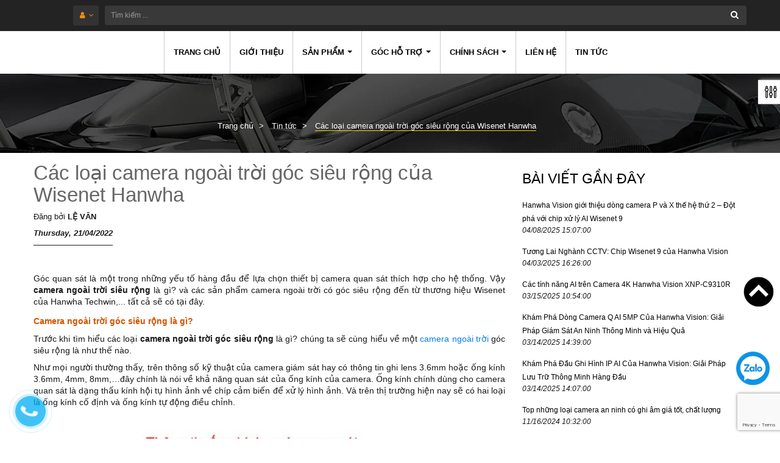

--- FILE ---
content_type: text/html; charset=utf-8
request_url: https://camerahanwha.vn/camera-ngoai-troi-goc-sieu-rong
body_size: 67291
content:
<!doctype html>
<!--[if lt IE 7]><html class="no-js lt-ie9 lt-ie8 lt-ie7" lang="en"> <![endif]-->
<!--[if IE 7]><html class="no-js lt-ie9 lt-ie8" lang="en"> <![endif]-->
<!--[if IE 8]><html class="no-js lt-ie9" lang="en"> <![endif]-->
<!--[if IE 9 ]><html class="ie9 no-js"> <![endif]-->
<!--[if (gt IE 9)|!(IE)]><!--> 
<html class="no-js">
	<head><meta name="google-site-verification" content="wyHkaRxI_yPLG8zCqotWUo7GHluUjrYdUcSwjEClZ6A" /> 
		<!-- Google tag (gtag.js) -->
		<script async src="https://www.googletagmanager.com/gtag/js?id=G-LKHQ4GL6X5"></script>
		<script>
			window.dataLayer = window.dataLayer || [];
			function gtag(){dataLayer.push(arguments);}
			gtag('js', new Date());

			gtag('config', 'G-LKHQ4GL6X5');
		</script>
		<meta name="google-site-verification" content="RcCkmmhfK1VvsARUdpTLIM8N0KR170eWmKNAp1Yt_8o" />
		<meta charset="utf-8">
		<link rel="canonical" href="https://camerahanwha.vn/camera-ngoai-troi-goc-sieu-rong"/>
		<!--     <meta http-equiv="X-UA-Compatible" content="IE=edge,chrome=1"> -->
		
		<link rel="shortcut icon" href="//bizweb.dktcdn.net/100/330/282/themes/707144/assets/favicon.png?1761628544482" type="image/png" />
		
		<title>
			Các loại camera ngoài trời góc siêu rộng của Wisenet Hanwha &ndash; Camerahanwha
		</title>
		
		<meta name="description" content="camera ngoài trời siêu rộng là gì? và các sản phẩm camera ngoài trời có góc siêu rộng đến từ thương hiệu Wisenet của Hanwha Techwin">
		
		<!-- Product meta ============================================================= -->
		<!-- /snippets/open-graph-tags.liquid -->


    <meta property="og:type" content="article">
    <meta property="og:title" content="Các loại camera ngoài trời góc siêu rộng của Wisenet Hanwha">
    
    
        
        
        
            <meta property="og:image" content="http://bizweb.dktcdn.net/100/330/282/files/camera-ngoai-troi-goc-sieu-rong.jpg?v=1655456872840">
            <meta property="og:image:secure_url" content="https://bizweb.dktcdn.net/100/330/282/files/camera-ngoai-troi-goc-sieu-rong.jpg?v=1655456872840">
        
    


    <meta property="og:description" content="camera ngoài trời siêu rộng là gì? và các sản phẩm camera ngoài trời có góc siêu rộng đến từ thương hiệu Wisenet của Hanwha Techwin">

<meta property="og:url" content="https://camerahanwha.vn/camera-ngoai-troi-goc-sieu-rong">
<meta property="og:site_name" content="Camerahanwha">
		<!-- /snippets/twitter-card.liquid -->



    <meta name="twitter:site" content="@">


    <meta name="twitter:card" content="summary">
    <meta name="twitter:title" content="Các loại camera ngoài trời góc siêu rộng của Wisenet Hanwha">
    <meta name="twitter:description" content="G&#243;c quan s&#225;t l&#224; một trong những yếu tố h&#224;ng đầu để lựa chọn thiết bị camera quan s&#225;t th&#237;ch hợp cho hệ thống. Vậy camera ngo&#224;i trời si&#234;u rộng l&#224; g&#236;? v&#224; c&#225;c sản phẩm camera ngo&#224;i trời c&#243; g&#243;c si&#234;u rộng đến từ thương hiệu Wisenet của Hanwha Techwin,... tất cả sẽ c&#243; tại đ&#226;y.
Camera ngo&#224;i trời g&#243;c si&#234;u rộng l&#224; g&#236;?
Trước khi t&#236;m hiểu c&#225;c loại camera ngo&#224;i trời g&#243;c si&#234;u rộng l&#224; g&#236;? ch&#250;ng ta sẽ c&#249;ng hiểu về một camera ngo&#224;i trời g&#243;c si&#234;u rộng l&#224; như thế n&#224;o.
Như mọi người&amp;nbsp;thường thấy, tr&#234;n&amp;nbsp;th&#244;ng số kỹ thuật&amp;nbsp;của camera gi&#225;m s&#225;t hay c&#243; th&#244;ng tin ghi lens 3.6mm hoặc ống k&#237;nh 3.6mm, 4mm, 8mm,…đ&#226;y ch&#237;nh l&#224; n&#243;i về khả năng quan s&#225;t của&amp;nbsp;ống k&#237;nh của camera. Ống k&#237;nh ch&#237;nh d&#249;ng cho camera quan s&#225;t l&#224; dạng&amp;nbsp;thấu k&#237;nh">
    
    
        
        
        
            <meta property="twitter:image" content="//bizweb.dktcdn.net/100/330/282/files/camera-ngoai-troi-goc-sieu-rong.jpg?v=1655456872840">
        
    


		<!-- Helpers ================================================================== -->
		<meta name="viewport" content="width=device-width,initial-scale=1">
		<meta name="theme-color" content="#747474">
		<script>
			/*! jQuery v1.11.0 | (c) 2005, 2014 jQuery Foundation, Inc. | jquery.org/license */
!function(a,b){"object"==typeof module&&"object"==typeof module.exports?module.exports=a.document?b(a,!0):function(a){if(!a.document)throw new Error("jQuery requires a window with a document");return b(a)}:b(a)}("undefined"!=typeof window?window:this,function(a,b){var c=[],d=c.slice,e=c.concat,f=c.push,g=c.indexOf,h={},i=h.toString,j=h.hasOwnProperty,k="".trim,l={},m="1.11.0",n=function(a,b){return new n.fn.init(a,b)},o=/^[\s\uFEFF\xA0]+|[\s\uFEFF\xA0]+$/g,p=/^-ms-/,q=/-([\da-z])/gi,r=function(a,b){return b.toUpperCase()};n.fn=n.prototype={jquery:m,constructor:n,selector:"",length:0,toArray:function(){return d.call(this)},get:function(a){return null!=a?0>a?this[a+this.length]:this[a]:d.call(this)},pushStack:function(a){var b=n.merge(this.constructor(),a);return b.prevObject=this,b.context=this.context,b},each:function(a,b){return n.each(this,a,b)},map:function(a){return this.pushStack(n.map(this,function(b,c){return a.call(b,c,b)}))},slice:function(){return this.pushStack(d.apply(this,arguments))},first:function(){return this.eq(0)},last:function(){return this.eq(-1)},eq:function(a){var b=this.length,c=+a+(0>a?b:0);return this.pushStack(c>=0&&b>c?[this[c]]:[])},end:function(){return this.prevObject||this.constructor(null)},push:f,sort:c.sort,splice:c.splice},n.extend=n.fn.extend=function(){var a,b,c,d,e,f,g=arguments[0]||{},h=1,i=arguments.length,j=!1;for("boolean"==typeof g&&(j=g,g=arguments[h]||{},h++),"object"==typeof g||n.isFunction(g)||(g={}),h===i&&(g=this,h--);i>h;h++)if(null!=(e=arguments[h]))for(d in e)a=g[d],c=e[d],g!==c&&(j&&c&&(n.isPlainObject(c)||(b=n.isArray(c)))?(b?(b=!1,f=a&&n.isArray(a)?a:[]):f=a&&n.isPlainObject(a)?a:{},g[d]=n.extend(j,f,c)):void 0!==c&&(g[d]=c));return g},n.extend({expando:"jQuery"+(m+Math.random()).replace(/\D/g,""),isReady:!0,error:function(a){throw new Error(a)},noop:function(){},isFunction:function(a){return"function"===n.type(a)},isArray:Array.isArray||function(a){return"array"===n.type(a)},isWindow:function(a){return null!=a&&a==a.window},isNumeric:function(a){return a-parseFloat(a)>=0},isEmptyObject:function(a){var b;for(b in a)return!1;return!0},isPlainObject:function(a){var b;if(!a||"object"!==n.type(a)||a.nodeType||n.isWindow(a))return!1;try{if(a.constructor&&!j.call(a,"constructor")&&!j.call(a.constructor.prototype,"isPrototypeOf"))return!1}catch(c){return!1}if(l.ownLast)for(b in a)return j.call(a,b);for(b in a);return void 0===b||j.call(a,b)},type:function(a){return null==a?a+"":"object"==typeof a||"function"==typeof a?h[i.call(a)]||"object":typeof a},globalEval:function(b){b&&n.trim(b)&&(a.execScript||function(b){a.eval.call(a,b)})(b)},camelCase:function(a){return a.replace(p,"ms-").replace(q,r)},nodeName:function(a,b){return a.nodeName&&a.nodeName.toLowerCase()===b.toLowerCase()},each:function(a,b,c){var d,e=0,f=a.length,g=s(a);if(c){if(g){for(;f>e;e++)if(d=b.apply(a[e],c),d===!1)break}else for(e in a)if(d=b.apply(a[e],c),d===!1)break}else if(g){for(;f>e;e++)if(d=b.call(a[e],e,a[e]),d===!1)break}else for(e in a)if(d=b.call(a[e],e,a[e]),d===!1)break;return a},trim:k&&!k.call("\ufeff\xa0")?function(a){return null==a?"":k.call(a)}:function(a){return null==a?"":(a+"").replace(o,"")},makeArray:function(a,b){var c=b||[];return null!=a&&(s(Object(a))?n.merge(c,"string"==typeof a?[a]:a):f.call(c,a)),c},inArray:function(a,b,c){var d;if(b){if(g)return g.call(b,a,c);for(d=b.length,c=c?0>c?Math.max(0,d+c):c:0;d>c;c++)if(c in b&&b[c]===a)return c}return-1},merge:function(a,b){var c=+b.length,d=0,e=a.length;while(c>d)a[e++]=b[d++];if(c!==c)while(void 0!==b[d])a[e++]=b[d++];return a.length=e,a},grep:function(a,b,c){for(var d,e=[],f=0,g=a.length,h=!c;g>f;f++)d=!b(a[f],f),d!==h&&e.push(a[f]);return e},map:function(a,b,c){var d,f=0,g=a.length,h=s(a),i=[];if(h)for(;g>f;f++)d=b(a[f],f,c),null!=d&&i.push(d);else for(f in a)d=b(a[f],f,c),null!=d&&i.push(d);return e.apply([],i)},guid:1,proxy:function(a,b){var c,e,f;return"string"==typeof b&&(f=a[b],b=a,a=f),n.isFunction(a)?(c=d.call(arguments,2),e=function(){return a.apply(b||this,c.concat(d.call(arguments)))},e.guid=a.guid=a.guid||n.guid++,e):void 0},now:function(){return+new Date},support:l}),n.each("Boolean Number String Function Array Date RegExp Object Error".split(" "),function(a,b){h["[object "+b+"]"]=b.toLowerCase()});function s(a){var b=a.length,c=n.type(a);return"function"===c||n.isWindow(a)?!1:1===a.nodeType&&b?!0:"array"===c||0===b||"number"==typeof b&&b>0&&b-1 in a}var t=function(a){var b,c,d,e,f,g,h,i,j,k,l,m,n,o,p,q,r,s="sizzle"+-new Date,t=a.document,u=0,v=0,w=eb(),x=eb(),y=eb(),z=function(a,b){return a===b&&(j=!0),0},A="undefined",B=1<<31,C={}.hasOwnProperty,D=[],E=D.pop,F=D.push,G=D.push,H=D.slice,I=D.indexOf||function(a){for(var b=0,c=this.length;c>b;b++)if(this[b]===a)return b;return-1},J="checked|selected|async|autofocus|autoplay|controls|defer|disabled|hidden|ismap|loop|multiple|open|readonly|required|scoped",K="[\\x20\\t\\r\\n\\f]",L="(?:\\\\.|[\\w-]|[^\\x00-\\xa0])+",M=L.replace("w","w#"),N="\\["+K+"*("+L+")"+K+"*(?:([*^$|!~]?=)"+K+"*(?:(['\"])((?:\\\\.|[^\\\\])*?)\\3|("+M+")|)|)"+K+"*\\]",O=":("+L+")(?:\\(((['\"])((?:\\\\.|[^\\\\])*?)\\3|((?:\\\\.|[^\\\\()[\\]]|"+N.replace(3,8)+")*)|.*)\\)|)",P=new RegExp("^"+K+"+|((?:^|[^\\\\])(?:\\\\.)*)"+K+"+$","g"),Q=new RegExp("^"+K+"*,"+K+"*"),R=new RegExp("^"+K+"*([>+~]|"+K+")"+K+"*"),S=new RegExp("="+K+"*([^\\]'\"]*?)"+K+"*\\]","g"),T=new RegExp(O),U=new RegExp("^"+M+"$"),V={ID:new RegExp("^#("+L+")"),CLASS:new RegExp("^\\.("+L+")"),TAG:new RegExp("^("+L.replace("w","w*")+")"),ATTR:new RegExp("^"+N),PSEUDO:new RegExp("^"+O),CHILD:new RegExp("^:(only|first|last|nth|nth-last)-(child|of-type)(?:\\("+K+"*(even|odd|(([+-]|)(\\d*)n|)"+K+"*(?:([+-]|)"+K+"*(\\d+)|))"+K+"*\\)|)","i"),bool:new RegExp("^(?:"+J+")$","i"),needsContext:new RegExp("^"+K+"*[>+~]|:(even|odd|eq|gt|lt|nth|first|last)(?:\\("+K+"*((?:-\\d)?\\d*)"+K+"*\\)|)(?=[^-]|$)","i")},W=/^(?:input|select|textarea|button)$/i,X=/^h\d$/i,Y=/^[^{]+\{\s*\[native \w/,Z=/^(?:#([\w-]+)|(\w+)|\.([\w-]+))$/,$=/[+~]/,_=/'|\\/g,ab=new RegExp("\\\\([\\da-f]{1,6}"+K+"?|("+K+")|.)","ig"),bb=function(a,b,c){var d="0x"+b-65536;return d!==d||c?b:0>d?String.fromCharCode(d+65536):String.fromCharCode(d>>10|55296,1023&d|56320)};try{G.apply(D=H.call(t.childNodes),t.childNodes),D[t.childNodes.length].nodeType}catch(cb){G={apply:D.length?function(a,b){F.apply(a,H.call(b))}:function(a,b){var c=a.length,d=0;while(a[c++]=b[d++]);a.length=c-1}}}function db(a,b,d,e){var f,g,h,i,j,m,p,q,u,v;if((b?b.ownerDocument||b:t)!==l&&k(b),b=b||l,d=d||[],!a||"string"!=typeof a)return d;if(1!==(i=b.nodeType)&&9!==i)return[];if(n&&!e){if(f=Z.exec(a))if(h=f[1]){if(9===i){if(g=b.getElementById(h),!g||!g.parentNode)return d;if(g.id===h)return d.push(g),d}else if(b.ownerDocument&&(g=b.ownerDocument.getElementById(h))&&r(b,g)&&g.id===h)return d.push(g),d}else{if(f[2])return G.apply(d,b.getElementsByTagName(a)),d;if((h=f[3])&&c.getElementsByClassName&&b.getElementsByClassName)return G.apply(d,b.getElementsByClassName(h)),d}if(c.qsa&&(!o||!o.test(a))){if(q=p=s,u=b,v=9===i&&a,1===i&&"object"!==b.nodeName.toLowerCase()){m=ob(a),(p=b.getAttribute("id"))?q=p.replace(_,"\\$&"):b.setAttribute("id",q),q="[id='"+q+"'] ",j=m.length;while(j--)m[j]=q+pb(m[j]);u=$.test(a)&&mb(b.parentNode)||b,v=m.join(",")}if(v)try{return G.apply(d,u.querySelectorAll(v)),d}catch(w){}finally{p||b.removeAttribute("id")}}}return xb(a.replace(P,"$1"),b,d,e)}function eb(){var a=[];function b(c,e){return a.push(c+" ")>d.cacheLength&&delete b[a.shift()],b[c+" "]=e}return b}function fb(a){return a[s]=!0,a}function gb(a){var b=l.createElement("div");try{return!!a(b)}catch(c){return!1}finally{b.parentNode&&b.parentNode.removeChild(b),b=null}}function hb(a,b){var c=a.split("|"),e=a.length;while(e--)d.attrHandle[c[e]]=b}function ib(a,b){var c=b&&a,d=c&&1===a.nodeType&&1===b.nodeType&&(~b.sourceIndex||B)-(~a.sourceIndex||B);if(d)return d;if(c)while(c=c.nextSibling)if(c===b)return-1;return a?1:-1}function jb(a){return function(b){var c=b.nodeName.toLowerCase();return"input"===c&&b.type===a}}function kb(a){return function(b){var c=b.nodeName.toLowerCase();return("input"===c||"button"===c)&&b.type===a}}function lb(a){return fb(function(b){return b=+b,fb(function(c,d){var e,f=a([],c.length,b),g=f.length;while(g--)c[e=f[g]]&&(c[e]=!(d[e]=c[e]))})})}function mb(a){return a&&typeof a.getElementsByTagName!==A&&a}c=db.support={},f=db.isXML=function(a){var b=a&&(a.ownerDocument||a).documentElement;return b?"HTML"!==b.nodeName:!1},k=db.setDocument=function(a){var b,e=a?a.ownerDocument||a:t,g=e.defaultView;return e!==l&&9===e.nodeType&&e.documentElement?(l=e,m=e.documentElement,n=!f(e),g&&g!==g.top&&(g.addEventListener?g.addEventListener("unload",function(){k()},!1):g.attachEvent&&g.attachEvent("onunload",function(){k()})),c.attributes=gb(function(a){return a.className="i",!a.getAttribute("className")}),c.getElementsByTagName=gb(function(a){return a.appendChild(e.createComment("")),!a.getElementsByTagName("*").length}),c.getElementsByClassName=Y.test(e.getElementsByClassName)&&gb(function(a){return a.innerHTML="<div class='a'></div><div class='a i'></div>",a.firstChild.className="i",2===a.getElementsByClassName("i").length}),c.getById=gb(function(a){return m.appendChild(a).id=s,!e.getElementsByName||!e.getElementsByName(s).length}),c.getById?(d.find.ID=function(a,b){if(typeof b.getElementById!==A&&n){var c=b.getElementById(a);return c&&c.parentNode?[c]:[]}},d.filter.ID=function(a){var b=a.replace(ab,bb);return function(a){return a.getAttribute("id")===b}}):(delete d.find.ID,d.filter.ID=function(a){var b=a.replace(ab,bb);return function(a){var c=typeof a.getAttributeNode!==A&&a.getAttributeNode("id");return c&&c.value===b}}),d.find.TAG=c.getElementsByTagName?function(a,b){return typeof b.getElementsByTagName!==A?b.getElementsByTagName(a):void 0}:function(a,b){var c,d=[],e=0,f=b.getElementsByTagName(a);if("*"===a){while(c=f[e++])1===c.nodeType&&d.push(c);return d}return f},d.find.CLASS=c.getElementsByClassName&&function(a,b){return typeof b.getElementsByClassName!==A&&n?b.getElementsByClassName(a):void 0},p=[],o=[],(c.qsa=Y.test(e.querySelectorAll))&&(gb(function(a){a.innerHTML="<select t=''><option selected=''></option></select>",a.querySelectorAll("[t^='']").length&&o.push("[*^$]="+K+"*(?:''|\"\")"),a.querySelectorAll("[selected]").length||o.push("\\["+K+"*(?:value|"+J+")"),a.querySelectorAll(":checked").length||o.push(":checked")}),gb(function(a){var b=e.createElement("input");b.setAttribute("type","hidden"),a.appendChild(b).setAttribute("name","D"),a.querySelectorAll("[name=d]").length&&o.push("name"+K+"*[*^$|!~]?="),a.querySelectorAll(":enabled").length||o.push(":enabled",":disabled"),a.querySelectorAll("*,:x"),o.push(",.*:")})),(c.matchesSelector=Y.test(q=m.webkitMatchesSelector||m.mozMatchesSelector||m.oMatchesSelector||m.msMatchesSelector))&&gb(function(a){c.disconnectedMatch=q.call(a,"div"),q.call(a,"[s!='']:x"),p.push("!=",O)}),o=o.length&&new RegExp(o.join("|")),p=p.length&&new RegExp(p.join("|")),b=Y.test(m.compareDocumentPosition),r=b||Y.test(m.contains)?function(a,b){var c=9===a.nodeType?a.documentElement:a,d=b&&b.parentNode;return a===d||!(!d||1!==d.nodeType||!(c.contains?c.contains(d):a.compareDocumentPosition&&16&a.compareDocumentPosition(d)))}:function(a,b){if(b)while(b=b.parentNode)if(b===a)return!0;return!1},z=b?function(a,b){if(a===b)return j=!0,0;var d=!a.compareDocumentPosition-!b.compareDocumentPosition;return d?d:(d=(a.ownerDocument||a)===(b.ownerDocument||b)?a.compareDocumentPosition(b):1,1&d||!c.sortDetached&&b.compareDocumentPosition(a)===d?a===e||a.ownerDocument===t&&r(t,a)?-1:b===e||b.ownerDocument===t&&r(t,b)?1:i?I.call(i,a)-I.call(i,b):0:4&d?-1:1)}:function(a,b){if(a===b)return j=!0,0;var c,d=0,f=a.parentNode,g=b.parentNode,h=[a],k=[b];if(!f||!g)return a===e?-1:b===e?1:f?-1:g?1:i?I.call(i,a)-I.call(i,b):0;if(f===g)return ib(a,b);c=a;while(c=c.parentNode)h.unshift(c);c=b;while(c=c.parentNode)k.unshift(c);while(h[d]===k[d])d++;return d?ib(h[d],k[d]):h[d]===t?-1:k[d]===t?1:0},e):l},db.matches=function(a,b){return db(a,null,null,b)},db.matchesSelector=function(a,b){if((a.ownerDocument||a)!==l&&k(a),b=b.replace(S,"='$1']"),!(!c.matchesSelector||!n||p&&p.test(b)||o&&o.test(b)))try{var d=q.call(a,b);if(d||c.disconnectedMatch||a.document&&11!==a.document.nodeType)return d}catch(e){}return db(b,l,null,[a]).length>0},db.contains=function(a,b){return(a.ownerDocument||a)!==l&&k(a),r(a,b)},db.attr=function(a,b){(a.ownerDocument||a)!==l&&k(a);var e=d.attrHandle[b.toLowerCase()],f=e&&C.call(d.attrHandle,b.toLowerCase())?e(a,b,!n):void 0;return void 0!==f?f:c.attributes||!n?a.getAttribute(b):(f=a.getAttributeNode(b))&&f.specified?f.value:null},db.error=function(a){throw new Error("Syntax error, unrecognized expression: "+a)},db.uniqueSort=function(a){var b,d=[],e=0,f=0;if(j=!c.detectDuplicates,i=!c.sortStable&&a.slice(0),a.sort(z),j){while(b=a[f++])b===a[f]&&(e=d.push(f));while(e--)a.splice(d[e],1)}return i=null,a},e=db.getText=function(a){var b,c="",d=0,f=a.nodeType;if(f){if(1===f||9===f||11===f){if("string"==typeof a.textContent)return a.textContent;for(a=a.firstChild;a;a=a.nextSibling)c+=e(a)}else if(3===f||4===f)return a.nodeValue}else while(b=a[d++])c+=e(b);return c},d=db.selectors={cacheLength:50,createPseudo:fb,match:V,attrHandle:{},find:{},relative:{">":{dir:"parentNode",first:!0}," ":{dir:"parentNode"},"+":{dir:"previousSibling",first:!0},"~":{dir:"previousSibling"}},preFilter:{ATTR:function(a){return a[1]=a[1].replace(ab,bb),a[3]=(a[4]||a[5]||"").replace(ab,bb),"~="===a[2]&&(a[3]=" "+a[3]+" "),a.slice(0,4)},CHILD:function(a){return a[1]=a[1].toLowerCase(),"nth"===a[1].slice(0,3)?(a[3]||db.error(a[0]),a[4]=+(a[4]?a[5]+(a[6]||1):2*("even"===a[3]||"odd"===a[3])),a[5]=+(a[7]+a[8]||"odd"===a[3])):a[3]&&db.error(a[0]),a},PSEUDO:function(a){var b,c=!a[5]&&a[2];return V.CHILD.test(a[0])?null:(a[3]&&void 0!==a[4]?a[2]=a[4]:c&&T.test(c)&&(b=ob(c,!0))&&(b=c.indexOf(")",c.length-b)-c.length)&&(a[0]=a[0].slice(0,b),a[2]=c.slice(0,b)),a.slice(0,3))}},filter:{TAG:function(a){var b=a.replace(ab,bb).toLowerCase();return"*"===a?function(){return!0}:function(a){return a.nodeName&&a.nodeName.toLowerCase()===b}},CLASS:function(a){var b=w[a+" "];return b||(b=new RegExp("(^|"+K+")"+a+"("+K+"|$)"))&&w(a,function(a){return b.test("string"==typeof a.className&&a.className||typeof a.getAttribute!==A&&a.getAttribute("class")||"")})},ATTR:function(a,b,c){return function(d){var e=db.attr(d,a);return null==e?"!="===b:b?(e+="","="===b?e===c:"!="===b?e!==c:"^="===b?c&&0===e.indexOf(c):"*="===b?c&&e.indexOf(c)>-1:"$="===b?c&&e.slice(-c.length)===c:"~="===b?(" "+e+" ").indexOf(c)>-1:"|="===b?e===c||e.slice(0,c.length+1)===c+"-":!1):!0}},CHILD:function(a,b,c,d,e){var f="nth"!==a.slice(0,3),g="last"!==a.slice(-4),h="of-type"===b;return 1===d&&0===e?function(a){return!!a.parentNode}:function(b,c,i){var j,k,l,m,n,o,p=f!==g?"nextSibling":"previousSibling",q=b.parentNode,r=h&&b.nodeName.toLowerCase(),t=!i&&!h;if(q){if(f){while(p){l=b;while(l=l[p])if(h?l.nodeName.toLowerCase()===r:1===l.nodeType)return!1;o=p="only"===a&&!o&&"nextSibling"}return!0}if(o=[g?q.firstChild:q.lastChild],g&&t){k=q[s]||(q[s]={}),j=k[a]||[],n=j[0]===u&&j[1],m=j[0]===u&&j[2],l=n&&q.childNodes[n];while(l=++n&&l&&l[p]||(m=n=0)||o.pop())if(1===l.nodeType&&++m&&l===b){k[a]=[u,n,m];break}}else if(t&&(j=(b[s]||(b[s]={}))[a])&&j[0]===u)m=j[1];else while(l=++n&&l&&l[p]||(m=n=0)||o.pop())if((h?l.nodeName.toLowerCase()===r:1===l.nodeType)&&++m&&(t&&((l[s]||(l[s]={}))[a]=[u,m]),l===b))break;return m-=e,m===d||m%d===0&&m/d>=0}}},PSEUDO:function(a,b){var c,e=d.pseudos[a]||d.setFilters[a.toLowerCase()]||db.error("unsupported pseudo: "+a);return e[s]?e(b):e.length>1?(c=[a,a,"",b],d.setFilters.hasOwnProperty(a.toLowerCase())?fb(function(a,c){var d,f=e(a,b),g=f.length;while(g--)d=I.call(a,f[g]),a[d]=!(c[d]=f[g])}):function(a){return e(a,0,c)}):e}},pseudos:{not:fb(function(a){var b=[],c=[],d=g(a.replace(P,"$1"));return d[s]?fb(function(a,b,c,e){var f,g=d(a,null,e,[]),h=a.length;while(h--)(f=g[h])&&(a[h]=!(b[h]=f))}):function(a,e,f){return b[0]=a,d(b,null,f,c),!c.pop()}}),has:fb(function(a){return function(b){return db(a,b).length>0}}),contains:fb(function(a){return function(b){return(b.textContent||b.innerText||e(b)).indexOf(a)>-1}}),lang:fb(function(a){return U.test(a||"")||db.error("unsupported lang: "+a),a=a.replace(ab,bb).toLowerCase(),function(b){var c;do if(c=n?b.lang:b.getAttribute("xml:lang")||b.getAttribute("lang"))return c=c.toLowerCase(),c===a||0===c.indexOf(a+"-");while((b=b.parentNode)&&1===b.nodeType);return!1}}),target:function(b){var c=a.location&&a.location.hash;return c&&c.slice(1)===b.id},root:function(a){return a===m},focus:function(a){return a===l.activeElement&&(!l.hasFocus||l.hasFocus())&&!!(a.type||a.href||~a.tabIndex)},enabled:function(a){return a.disabled===!1},disabled:function(a){return a.disabled===!0},checked:function(a){var b=a.nodeName.toLowerCase();return"input"===b&&!!a.checked||"option"===b&&!!a.selected},selected:function(a){return a.parentNode&&a.parentNode.selectedIndex,a.selected===!0},empty:function(a){for(a=a.firstChild;a;a=a.nextSibling)if(a.nodeType<6)return!1;return!0},parent:function(a){return!d.pseudos.empty(a)},header:function(a){return X.test(a.nodeName)},input:function(a){return W.test(a.nodeName)},button:function(a){var b=a.nodeName.toLowerCase();return"input"===b&&"button"===a.type||"button"===b},text:function(a){var b;return"input"===a.nodeName.toLowerCase()&&"text"===a.type&&(null==(b=a.getAttribute("type"))||"text"===b.toLowerCase())},first:lb(function(){return[0]}),last:lb(function(a,b){return[b-1]}),eq:lb(function(a,b,c){return[0>c?c+b:c]}),even:lb(function(a,b){for(var c=0;b>c;c+=2)a.push(c);return a}),odd:lb(function(a,b){for(var c=1;b>c;c+=2)a.push(c);return a}),lt:lb(function(a,b,c){for(var d=0>c?c+b:c;--d>=0;)a.push(d);return a}),gt:lb(function(a,b,c){for(var d=0>c?c+b:c;++d<b;)a.push(d);return a})}},d.pseudos.nth=d.pseudos.eq;for(b in{radio:!0,checkbox:!0,file:!0,password:!0,image:!0})d.pseudos[b]=jb(b);for(b in{submit:!0,reset:!0})d.pseudos[b]=kb(b);function nb(){}nb.prototype=d.filters=d.pseudos,d.setFilters=new nb;function ob(a,b){var c,e,f,g,h,i,j,k=x[a+" "];if(k)return b?0:k.slice(0);h=a,i=[],j=d.preFilter;while(h){(!c||(e=Q.exec(h)))&&(e&&(h=h.slice(e[0].length)||h),i.push(f=[])),c=!1,(e=R.exec(h))&&(c=e.shift(),f.push({value:c,type:e[0].replace(P," ")}),h=h.slice(c.length));for(g in d.filter)!(e=V[g].exec(h))||j[g]&&!(e=j[g](e))||(c=e.shift(),f.push({value:c,type:g,matches:e}),h=h.slice(c.length));if(!c)break}return b?h.length:h?db.error(a):x(a,i).slice(0)}function pb(a){for(var b=0,c=a.length,d="";c>b;b++)d+=a[b].value;return d}function qb(a,b,c){var d=b.dir,e=c&&"parentNode"===d,f=v++;return b.first?function(b,c,f){while(b=b[d])if(1===b.nodeType||e)return a(b,c,f)}:function(b,c,g){var h,i,j=[u,f];if(g){while(b=b[d])if((1===b.nodeType||e)&&a(b,c,g))return!0}else while(b=b[d])if(1===b.nodeType||e){if(i=b[s]||(b[s]={}),(h=i[d])&&h[0]===u&&h[1]===f)return j[2]=h[2];if(i[d]=j,j[2]=a(b,c,g))return!0}}}function rb(a){return a.length>1?function(b,c,d){var e=a.length;while(e--)if(!a[e](b,c,d))return!1;return!0}:a[0]}function sb(a,b,c,d,e){for(var f,g=[],h=0,i=a.length,j=null!=b;i>h;h++)(f=a[h])&&(!c||c(f,d,e))&&(g.push(f),j&&b.push(h));return g}function tb(a,b,c,d,e,f){return d&&!d[s]&&(d=tb(d)),e&&!e[s]&&(e=tb(e,f)),fb(function(f,g,h,i){var j,k,l,m=[],n=[],o=g.length,p=f||wb(b||"*",h.nodeType?[h]:h,[]),q=!a||!f&&b?p:sb(p,m,a,h,i),r=c?e||(f?a:o||d)?[]:g:q;if(c&&c(q,r,h,i),d){j=sb(r,n),d(j,[],h,i),k=j.length;while(k--)(l=j[k])&&(r[n[k]]=!(q[n[k]]=l))}if(f){if(e||a){if(e){j=[],k=r.length;while(k--)(l=r[k])&&j.push(q[k]=l);e(null,r=[],j,i)}k=r.length;while(k--)(l=r[k])&&(j=e?I.call(f,l):m[k])>-1&&(f[j]=!(g[j]=l))}}else r=sb(r===g?r.splice(o,r.length):r),e?e(null,g,r,i):G.apply(g,r)})}function ub(a){for(var b,c,e,f=a.length,g=d.relative[a[0].type],i=g||d.relative[" "],j=g?1:0,k=qb(function(a){return a===b},i,!0),l=qb(function(a){return I.call(b,a)>-1},i,!0),m=[function(a,c,d){return!g&&(d||c!==h)||((b=c).nodeType?k(a,c,d):l(a,c,d))}];f>j;j++)if(c=d.relative[a[j].type])m=[qb(rb(m),c)];else{if(c=d.filter[a[j].type].apply(null,a[j].matches),c[s]){for(e=++j;f>e;e++)if(d.relative[a[e].type])break;return tb(j>1&&rb(m),j>1&&pb(a.slice(0,j-1).concat({value:" "===a[j-2].type?"*":""})).replace(P,"$1"),c,e>j&&ub(a.slice(j,e)),f>e&&ub(a=a.slice(e)),f>e&&pb(a))}m.push(c)}return rb(m)}function vb(a,b){var c=b.length>0,e=a.length>0,f=function(f,g,i,j,k){var m,n,o,p=0,q="0",r=f&&[],s=[],t=h,v=f||e&&d.find.TAG("*",k),w=u+=null==t?1:Math.random()||.1,x=v.length;for(k&&(h=g!==l&&g);q!==x&&null!=(m=v[q]);q++){if(e&&m){n=0;while(o=a[n++])if(o(m,g,i)){j.push(m);break}k&&(u=w)}c&&((m=!o&&m)&&p--,f&&r.push(m))}if(p+=q,c&&q!==p){n=0;while(o=b[n++])o(r,s,g,i);if(f){if(p>0)while(q--)r[q]||s[q]||(s[q]=E.call(j));s=sb(s)}G.apply(j,s),k&&!f&&s.length>0&&p+b.length>1&&db.uniqueSort(j)}return k&&(u=w,h=t),r};return c?fb(f):f}g=db.compile=function(a,b){var c,d=[],e=[],f=y[a+" "];if(!f){b||(b=ob(a)),c=b.length;while(c--)f=ub(b[c]),f[s]?d.push(f):e.push(f);f=y(a,vb(e,d))}return f};function wb(a,b,c){for(var d=0,e=b.length;e>d;d++)db(a,b[d],c);return c}function xb(a,b,e,f){var h,i,j,k,l,m=ob(a);if(!f&&1===m.length){if(i=m[0]=m[0].slice(0),i.length>2&&"ID"===(j=i[0]).type&&c.getById&&9===b.nodeType&&n&&d.relative[i[1].type]){if(b=(d.find.ID(j.matches[0].replace(ab,bb),b)||[])[0],!b)return e;a=a.slice(i.shift().value.length)}h=V.needsContext.test(a)?0:i.length;while(h--){if(j=i[h],d.relative[k=j.type])break;if((l=d.find[k])&&(f=l(j.matches[0].replace(ab,bb),$.test(i[0].type)&&mb(b.parentNode)||b))){if(i.splice(h,1),a=f.length&&pb(i),!a)return G.apply(e,f),e;break}}}return g(a,m)(f,b,!n,e,$.test(a)&&mb(b.parentNode)||b),e}return c.sortStable=s.split("").sort(z).join("")===s,c.detectDuplicates=!!j,k(),c.sortDetached=gb(function(a){return 1&a.compareDocumentPosition(l.createElement("div"))}),gb(function(a){return a.innerHTML="<a href='#'></a>","#"===a.firstChild.getAttribute("href")})||hb("type|href|height|width",function(a,b,c){return c?void 0:a.getAttribute(b,"type"===b.toLowerCase()?1:2)}),c.attributes&&gb(function(a){return a.innerHTML="<input/>",a.firstChild.setAttribute("value",""),""===a.firstChild.getAttribute("value")})||hb("value",function(a,b,c){return c||"input"!==a.nodeName.toLowerCase()?void 0:a.defaultValue}),gb(function(a){return null==a.getAttribute("disabled")})||hb(J,function(a,b,c){var d;return c?void 0:a[b]===!0?b.toLowerCase():(d=a.getAttributeNode(b))&&d.specified?d.value:null}),db}(a);n.find=t,n.expr=t.selectors,n.expr[":"]=n.expr.pseudos,n.unique=t.uniqueSort,n.text=t.getText,n.isXMLDoc=t.isXML,n.contains=t.contains;var u=n.expr.match.needsContext,v=/^<(\w+)\s*\/?>(?:<\/\1>|)$/,w=/^.[^:#\[\.,]*$/;function x(a,b,c){if(n.isFunction(b))return n.grep(a,function(a,d){return!!b.call(a,d,a)!==c});if(b.nodeType)return n.grep(a,function(a){return a===b!==c});if("string"==typeof b){if(w.test(b))return n.filter(b,a,c);b=n.filter(b,a)}return n.grep(a,function(a){return n.inArray(a,b)>=0!==c})}n.filter=function(a,b,c){var d=b[0];return c&&(a=":not("+a+")"),1===b.length&&1===d.nodeType?n.find.matchesSelector(d,a)?[d]:[]:n.find.matches(a,n.grep(b,function(a){return 1===a.nodeType}))},n.fn.extend({find:function(a){var b,c=[],d=this,e=d.length;if("string"!=typeof a)return this.pushStack(n(a).filter(function(){for(b=0;e>b;b++)if(n.contains(d[b],this))return!0}));for(b=0;e>b;b++)n.find(a,d[b],c);return c=this.pushStack(e>1?n.unique(c):c),c.selector=this.selector?this.selector+" "+a:a,c},filter:function(a){return this.pushStack(x(this,a||[],!1))},not:function(a){return this.pushStack(x(this,a||[],!0))},is:function(a){return!!x(this,"string"==typeof a&&u.test(a)?n(a):a||[],!1).length}});var y,z=a.document,A=/^(?:\s*(<[\w\W]+>)[^>]*|#([\w-]*))$/,B=n.fn.init=function(a,b){var c,d;if(!a)return this;if("string"==typeof a){if(c="<"===a.charAt(0)&&">"===a.charAt(a.length-1)&&a.length>=3?[null,a,null]:A.exec(a),!c||!c[1]&&b)return!b||b.jquery?(b||y).find(a):this.constructor(b).find(a);if(c[1]){if(b=b instanceof n?b[0]:b,n.merge(this,n.parseHTML(c[1],b&&b.nodeType?b.ownerDocument||b:z,!0)),v.test(c[1])&&n.isPlainObject(b))for(c in b)n.isFunction(this[c])?this[c](b[c]):this.attr(c,b[c]);return this}if(d=z.getElementById(c[2]),d&&d.parentNode){if(d.id!==c[2])return y.find(a);this.length=1,this[0]=d}return this.context=z,this.selector=a,this}return a.nodeType?(this.context=this[0]=a,this.length=1,this):n.isFunction(a)?"undefined"!=typeof y.ready?y.ready(a):a(n):(void 0!==a.selector&&(this.selector=a.selector,this.context=a.context),n.makeArray(a,this))};B.prototype=n.fn,y=n(z);var C=/^(?:parents|prev(?:Until|All))/,D={children:!0,contents:!0,next:!0,prev:!0};n.extend({dir:function(a,b,c){var d=[],e=a[b];while(e&&9!==e.nodeType&&(void 0===c||1!==e.nodeType||!n(e).is(c)))1===e.nodeType&&d.push(e),e=e[b];return d},sibling:function(a,b){for(var c=[];a;a=a.nextSibling)1===a.nodeType&&a!==b&&c.push(a);return c}}),n.fn.extend({has:function(a){var b,c=n(a,this),d=c.length;return this.filter(function(){for(b=0;d>b;b++)if(n.contains(this,c[b]))return!0})},closest:function(a,b){for(var c,d=0,e=this.length,f=[],g=u.test(a)||"string"!=typeof a?n(a,b||this.context):0;e>d;d++)for(c=this[d];c&&c!==b;c=c.parentNode)if(c.nodeType<11&&(g?g.index(c)>-1:1===c.nodeType&&n.find.matchesSelector(c,a))){f.push(c);break}return this.pushStack(f.length>1?n.unique(f):f)},index:function(a){return a?"string"==typeof a?n.inArray(this[0],n(a)):n.inArray(a.jquery?a[0]:a,this):this[0]&&this[0].parentNode?this.first().prevAll().length:-1},add:function(a,b){return this.pushStack(n.unique(n.merge(this.get(),n(a,b))))},addBack:function(a){return this.add(null==a?this.prevObject:this.prevObject.filter(a))}});function E(a,b){do a=a[b];while(a&&1!==a.nodeType);return a}n.each({parent:function(a){var b=a.parentNode;return b&&11!==b.nodeType?b:null},parents:function(a){return n.dir(a,"parentNode")},parentsUntil:function(a,b,c){return n.dir(a,"parentNode",c)},next:function(a){return E(a,"nextSibling")},prev:function(a){return E(a,"previousSibling")},nextAll:function(a){return n.dir(a,"nextSibling")},prevAll:function(a){return n.dir(a,"previousSibling")},nextUntil:function(a,b,c){return n.dir(a,"nextSibling",c)},prevUntil:function(a,b,c){return n.dir(a,"previousSibling",c)},siblings:function(a){return n.sibling((a.parentNode||{}).firstChild,a)},children:function(a){return n.sibling(a.firstChild)},contents:function(a){return n.nodeName(a,"iframe")?a.contentDocument||a.contentWindow.document:n.merge([],a.childNodes)}},function(a,b){n.fn[a]=function(c,d){var e=n.map(this,b,c);return"Until"!==a.slice(-5)&&(d=c),d&&"string"==typeof d&&(e=n.filter(d,e)),this.length>1&&(D[a]||(e=n.unique(e)),C.test(a)&&(e=e.reverse())),this.pushStack(e)}});var F=/\S+/g,G={};function H(a){var b=G[a]={};return n.each(a.match(F)||[],function(a,c){b[c]=!0}),b}n.Callbacks=function(a){a="string"==typeof a?G[a]||H(a):n.extend({},a);var b,c,d,e,f,g,h=[],i=!a.once&&[],j=function(l){for(c=a.memory&&l,d=!0,f=g||0,g=0,e=h.length,b=!0;h&&e>f;f++)if(h[f].apply(l[0],l[1])===!1&&a.stopOnFalse){c=!1;break}b=!1,h&&(i?i.length&&j(i.shift()):c?h=[]:k.disable())},k={add:function(){if(h){var d=h.length;!function f(b){n.each(b,function(b,c){var d=n.type(c);"function"===d?a.unique&&k.has(c)||h.push(c):c&&c.length&&"string"!==d&&f(c)})}(arguments),b?e=h.length:c&&(g=d,j(c))}return this},remove:function(){return h&&n.each(arguments,function(a,c){var d;while((d=n.inArray(c,h,d))>-1)h.splice(d,1),b&&(e>=d&&e--,f>=d&&f--)}),this},has:function(a){return a?n.inArray(a,h)>-1:!(!h||!h.length)},empty:function(){return h=[],e=0,this},disable:function(){return h=i=c=void 0,this},disabled:function(){return!h},lock:function(){return i=void 0,c||k.disable(),this},locked:function(){return!i},fireWith:function(a,c){return!h||d&&!i||(c=c||[],c=[a,c.slice?c.slice():c],b?i.push(c):j(c)),this},fire:function(){return k.fireWith(this,arguments),this},fired:function(){return!!d}};return k},n.extend({Deferred:function(a){var b=[["resolve","done",n.Callbacks("once memory"),"resolved"],["reject","fail",n.Callbacks("once memory"),"rejected"],["notify","progress",n.Callbacks("memory")]],c="pending",d={state:function(){return c},always:function(){return e.done(arguments).fail(arguments),this},then:function(){var a=arguments;return n.Deferred(function(c){n.each(b,function(b,f){var g=n.isFunction(a[b])&&a[b];e[f[1]](function(){var a=g&&g.apply(this,arguments);a&&n.isFunction(a.promise)?a.promise().done(c.resolve).fail(c.reject).progress(c.notify):c[f[0]+"With"](this===d?c.promise():this,g?[a]:arguments)})}),a=null}).promise()},promise:function(a){return null!=a?n.extend(a,d):d}},e={};return d.pipe=d.then,n.each(b,function(a,f){var g=f[2],h=f[3];d[f[1]]=g.add,h&&g.add(function(){c=h},b[1^a][2].disable,b[2][2].lock),e[f[0]]=function(){return e[f[0]+"With"](this===e?d:this,arguments),this},e[f[0]+"With"]=g.fireWith}),d.promise(e),a&&a.call(e,e),e},when:function(a){var b=0,c=d.call(arguments),e=c.length,f=1!==e||a&&n.isFunction(a.promise)?e:0,g=1===f?a:n.Deferred(),h=function(a,b,c){return function(e){b[a]=this,c[a]=arguments.length>1?d.call(arguments):e,c===i?g.notifyWith(b,c):--f||g.resolveWith(b,c)}},i,j,k;if(e>1)for(i=new Array(e),j=new Array(e),k=new Array(e);e>b;b++)c[b]&&n.isFunction(c[b].promise)?c[b].promise().done(h(b,k,c)).fail(g.reject).progress(h(b,j,i)):--f;return f||g.resolveWith(k,c),g.promise()}});var I;n.fn.ready=function(a){return n.ready.promise().done(a),this},n.extend({isReady:!1,readyWait:1,holdReady:function(a){a?n.readyWait++:n.ready(!0)},ready:function(a){if(a===!0?!--n.readyWait:!n.isReady){if(!z.body)return setTimeout(n.ready);n.isReady=!0,a!==!0&&--n.readyWait>0||(I.resolveWith(z,[n]),n.fn.trigger&&n(z).trigger("ready").off("ready"))}}});function J(){z.addEventListener?(z.removeEventListener("DOMContentLoaded",K,!1),a.removeEventListener("load",K,!1)):(z.detachEvent("onreadystatechange",K),a.detachEvent("onload",K))}function K(){(z.addEventListener||"load"===event.type||"complete"===z.readyState)&&(J(),n.ready())}n.ready.promise=function(b){if(!I)if(I=n.Deferred(),"complete"===z.readyState)setTimeout(n.ready);else if(z.addEventListener)z.addEventListener("DOMContentLoaded",K,!1),a.addEventListener("load",K,!1);else{z.attachEvent("onreadystatechange",K),a.attachEvent("onload",K);var c=!1;try{c=null==a.frameElement&&z.documentElement}catch(d){}c&&c.doScroll&&!function e(){if(!n.isReady){try{c.doScroll("left")}catch(a){return setTimeout(e,50)}J(),n.ready()}}()}return I.promise(b)};var L="undefined",M;for(M in n(l))break;l.ownLast="0"!==M,l.inlineBlockNeedsLayout=!1,n(function(){var a,b,c=z.getElementsByTagName("body")[0];c&&(a=z.createElement("div"),a.style.cssText="border:0;width:0;height:0;position:absolute;top:0;left:-9999px;margin-top:1px",b=z.createElement("div"),c.appendChild(a).appendChild(b),typeof b.style.zoom!==L&&(b.style.cssText="border:0;margin:0;width:1px;padding:1px;display:inline;zoom:1",(l.inlineBlockNeedsLayout=3===b.offsetWidth)&&(c.style.zoom=1)),c.removeChild(a),a=b=null)}),function(){var a=z.createElement("div");if(null==l.deleteExpando){l.deleteExpando=!0;try{delete a.test}catch(b){l.deleteExpando=!1}}a=null}(),n.acceptData=function(a){var b=n.noData[(a.nodeName+" ").toLowerCase()],c=+a.nodeType||1;return 1!==c&&9!==c?!1:!b||b!==!0&&a.getAttribute("classid")===b};var N=/^(?:\{[\w\W]*\}|\[[\w\W]*\])$/,O=/([A-Z])/g;function P(a,b,c){if(void 0===c&&1===a.nodeType){var d="data-"+b.replace(O,"-$1").toLowerCase();if(c=a.getAttribute(d),"string"==typeof c){try{c="true"===c?!0:"false"===c?!1:"null"===c?null:+c+""===c?+c:N.test(c)?n.parseJSON(c):c}catch(e){}n.data(a,b,c)}else c=void 0}return c}function Q(a){var b;for(b in a)if(("data"!==b||!n.isEmptyObject(a[b]))&&"toJSON"!==b)return!1;return!0}function R(a,b,d,e){if(n.acceptData(a)){var f,g,h=n.expando,i=a.nodeType,j=i?n.cache:a,k=i?a[h]:a[h]&&h;if(k&&j[k]&&(e||j[k].data)||void 0!==d||"string"!=typeof b)return k||(k=i?a[h]=c.pop()||n.guid++:h),j[k]||(j[k]=i?{}:{toJSON:n.noop}),("object"==typeof b||"function"==typeof b)&&(e?j[k]=n.extend(j[k],b):j[k].data=n.extend(j[k].data,b)),g=j[k],e||(g.data||(g.data={}),g=g.data),void 0!==d&&(g[n.camelCase(b)]=d),"string"==typeof b?(f=g[b],null==f&&(f=g[n.camelCase(b)])):f=g,f
}}function S(a,b,c){if(n.acceptData(a)){var d,e,f=a.nodeType,g=f?n.cache:a,h=f?a[n.expando]:n.expando;if(g[h]){if(b&&(d=c?g[h]:g[h].data)){n.isArray(b)?b=b.concat(n.map(b,n.camelCase)):b in d?b=[b]:(b=n.camelCase(b),b=b in d?[b]:b.split(" ")),e=b.length;while(e--)delete d[b[e]];if(c?!Q(d):!n.isEmptyObject(d))return}(c||(delete g[h].data,Q(g[h])))&&(f?n.cleanData([a],!0):l.deleteExpando||g!=g.window?delete g[h]:g[h]=null)}}}n.extend({cache:{},noData:{"applet ":!0,"embed ":!0,"object ":"clsid:D27CDB6E-AE6D-11cf-96B8-444553540000"},hasData:function(a){return a=a.nodeType?n.cache[a[n.expando]]:a[n.expando],!!a&&!Q(a)},data:function(a,b,c){return R(a,b,c)},removeData:function(a,b){return S(a,b)},_data:function(a,b,c){return R(a,b,c,!0)},_removeData:function(a,b){return S(a,b,!0)}}),n.fn.extend({data:function(a,b){var c,d,e,f=this[0],g=f&&f.attributes;if(void 0===a){if(this.length&&(e=n.data(f),1===f.nodeType&&!n._data(f,"parsedAttrs"))){c=g.length;while(c--)d=g[c].name,0===d.indexOf("data-")&&(d=n.camelCase(d.slice(5)),P(f,d,e[d]));n._data(f,"parsedAttrs",!0)}return e}return"object"==typeof a?this.each(function(){n.data(this,a)}):arguments.length>1?this.each(function(){n.data(this,a,b)}):f?P(f,a,n.data(f,a)):void 0},removeData:function(a){return this.each(function(){n.removeData(this,a)})}}),n.extend({queue:function(a,b,c){var d;return a?(b=(b||"fx")+"queue",d=n._data(a,b),c&&(!d||n.isArray(c)?d=n._data(a,b,n.makeArray(c)):d.push(c)),d||[]):void 0},dequeue:function(a,b){b=b||"fx";var c=n.queue(a,b),d=c.length,e=c.shift(),f=n._queueHooks(a,b),g=function(){n.dequeue(a,b)};"inprogress"===e&&(e=c.shift(),d--),e&&("fx"===b&&c.unshift("inprogress"),delete f.stop,e.call(a,g,f)),!d&&f&&f.empty.fire()},_queueHooks:function(a,b){var c=b+"queueHooks";return n._data(a,c)||n._data(a,c,{empty:n.Callbacks("once memory").add(function(){n._removeData(a,b+"queue"),n._removeData(a,c)})})}}),n.fn.extend({queue:function(a,b){var c=2;return"string"!=typeof a&&(b=a,a="fx",c--),arguments.length<c?n.queue(this[0],a):void 0===b?this:this.each(function(){var c=n.queue(this,a,b);n._queueHooks(this,a),"fx"===a&&"inprogress"!==c[0]&&n.dequeue(this,a)})},dequeue:function(a){return this.each(function(){n.dequeue(this,a)})},clearQueue:function(a){return this.queue(a||"fx",[])},promise:function(a,b){var c,d=1,e=n.Deferred(),f=this,g=this.length,h=function(){--d||e.resolveWith(f,[f])};"string"!=typeof a&&(b=a,a=void 0),a=a||"fx";while(g--)c=n._data(f[g],a+"queueHooks"),c&&c.empty&&(d++,c.empty.add(h));return h(),e.promise(b)}});var T=/[+-]?(?:\d*\.|)\d+(?:[eE][+-]?\d+|)/.source,U=["Top","Right","Bottom","Left"],V=function(a,b){return a=b||a,"none"===n.css(a,"display")||!n.contains(a.ownerDocument,a)},W=n.access=function(a,b,c,d,e,f,g){var h=0,i=a.length,j=null==c;if("object"===n.type(c)){e=!0;for(h in c)n.access(a,b,h,c[h],!0,f,g)}else if(void 0!==d&&(e=!0,n.isFunction(d)||(g=!0),j&&(g?(b.call(a,d),b=null):(j=b,b=function(a,b,c){return j.call(n(a),c)})),b))for(;i>h;h++)b(a[h],c,g?d:d.call(a[h],h,b(a[h],c)));return e?a:j?b.call(a):i?b(a[0],c):f},X=/^(?:checkbox|radio)$/i;!function(){var a=z.createDocumentFragment(),b=z.createElement("div"),c=z.createElement("input");if(b.setAttribute("className","t"),b.innerHTML="  <link/><table></table><a href='/a'>a</a>",l.leadingWhitespace=3===b.firstChild.nodeType,l.tbody=!b.getElementsByTagName("tbody").length,l.htmlSerialize=!!b.getElementsByTagName("link").length,l.html5Clone="<:nav></:nav>"!==z.createElement("nav").cloneNode(!0).outerHTML,c.type="checkbox",c.checked=!0,a.appendChild(c),l.appendChecked=c.checked,b.innerHTML="<textarea>x</textarea>",l.noCloneChecked=!!b.cloneNode(!0).lastChild.defaultValue,a.appendChild(b),b.innerHTML="<input type='radio' checked='checked' name='t'/>",l.checkClone=b.cloneNode(!0).cloneNode(!0).lastChild.checked,l.noCloneEvent=!0,b.attachEvent&&(b.attachEvent("onclick",function(){l.noCloneEvent=!1}),b.cloneNode(!0).click()),null==l.deleteExpando){l.deleteExpando=!0;try{delete b.test}catch(d){l.deleteExpando=!1}}a=b=c=null}(),function(){var b,c,d=z.createElement("div");for(b in{submit:!0,change:!0,focusin:!0})c="on"+b,(l[b+"Bubbles"]=c in a)||(d.setAttribute(c,"t"),l[b+"Bubbles"]=d.attributes[c].expando===!1);d=null}();var Y=/^(?:input|select|textarea)$/i,Z=/^key/,$=/^(?:mouse|contextmenu)|click/,_=/^(?:focusinfocus|focusoutblur)$/,ab=/^([^.]*)(?:\.(.+)|)$/;function bb(){return!0}function cb(){return!1}function db(){try{return z.activeElement}catch(a){}}n.event={global:{},add:function(a,b,c,d,e){var f,g,h,i,j,k,l,m,o,p,q,r=n._data(a);if(r){c.handler&&(i=c,c=i.handler,e=i.selector),c.guid||(c.guid=n.guid++),(g=r.events)||(g=r.events={}),(k=r.handle)||(k=r.handle=function(a){return typeof n===L||a&&n.event.triggered===a.type?void 0:n.event.dispatch.apply(k.elem,arguments)},k.elem=a),b=(b||"").match(F)||[""],h=b.length;while(h--)f=ab.exec(b[h])||[],o=q=f[1],p=(f[2]||"").split(".").sort(),o&&(j=n.event.special[o]||{},o=(e?j.delegateType:j.bindType)||o,j=n.event.special[o]||{},l=n.extend({type:o,origType:q,data:d,handler:c,guid:c.guid,selector:e,needsContext:e&&n.expr.match.needsContext.test(e),namespace:p.join(".")},i),(m=g[o])||(m=g[o]=[],m.delegateCount=0,j.setup&&j.setup.call(a,d,p,k)!==!1||(a.addEventListener?a.addEventListener(o,k,!1):a.attachEvent&&a.attachEvent("on"+o,k))),j.add&&(j.add.call(a,l),l.handler.guid||(l.handler.guid=c.guid)),e?m.splice(m.delegateCount++,0,l):m.push(l),n.event.global[o]=!0);a=null}},remove:function(a,b,c,d,e){var f,g,h,i,j,k,l,m,o,p,q,r=n.hasData(a)&&n._data(a);if(r&&(k=r.events)){b=(b||"").match(F)||[""],j=b.length;while(j--)if(h=ab.exec(b[j])||[],o=q=h[1],p=(h[2]||"").split(".").sort(),o){l=n.event.special[o]||{},o=(d?l.delegateType:l.bindType)||o,m=k[o]||[],h=h[2]&&new RegExp("(^|\\.)"+p.join("\\.(?:.*\\.|)")+"(\\.|$)"),i=f=m.length;while(f--)g=m[f],!e&&q!==g.origType||c&&c.guid!==g.guid||h&&!h.test(g.namespace)||d&&d!==g.selector&&("**"!==d||!g.selector)||(m.splice(f,1),g.selector&&m.delegateCount--,l.remove&&l.remove.call(a,g));i&&!m.length&&(l.teardown&&l.teardown.call(a,p,r.handle)!==!1||n.removeEvent(a,o,r.handle),delete k[o])}else for(o in k)n.event.remove(a,o+b[j],c,d,!0);n.isEmptyObject(k)&&(delete r.handle,n._removeData(a,"events"))}},trigger:function(b,c,d,e){var f,g,h,i,k,l,m,o=[d||z],p=j.call(b,"type")?b.type:b,q=j.call(b,"namespace")?b.namespace.split("."):[];if(h=l=d=d||z,3!==d.nodeType&&8!==d.nodeType&&!_.test(p+n.event.triggered)&&(p.indexOf(".")>=0&&(q=p.split("."),p=q.shift(),q.sort()),g=p.indexOf(":")<0&&"on"+p,b=b[n.expando]?b:new n.Event(p,"object"==typeof b&&b),b.isTrigger=e?2:3,b.namespace=q.join("."),b.namespace_re=b.namespace?new RegExp("(^|\\.)"+q.join("\\.(?:.*\\.|)")+"(\\.|$)"):null,b.result=void 0,b.target||(b.target=d),c=null==c?[b]:n.makeArray(c,[b]),k=n.event.special[p]||{},e||!k.trigger||k.trigger.apply(d,c)!==!1)){if(!e&&!k.noBubble&&!n.isWindow(d)){for(i=k.delegateType||p,_.test(i+p)||(h=h.parentNode);h;h=h.parentNode)o.push(h),l=h;l===(d.ownerDocument||z)&&o.push(l.defaultView||l.parentWindow||a)}m=0;while((h=o[m++])&&!b.isPropagationStopped())b.type=m>1?i:k.bindType||p,f=(n._data(h,"events")||{})[b.type]&&n._data(h,"handle"),f&&f.apply(h,c),f=g&&h[g],f&&f.apply&&n.acceptData(h)&&(b.result=f.apply(h,c),b.result===!1&&b.preventDefault());if(b.type=p,!e&&!b.isDefaultPrevented()&&(!k._default||k._default.apply(o.pop(),c)===!1)&&n.acceptData(d)&&g&&d[p]&&!n.isWindow(d)){l=d[g],l&&(d[g]=null),n.event.triggered=p;try{d[p]()}catch(r){}n.event.triggered=void 0,l&&(d[g]=l)}return b.result}},dispatch:function(a){a=n.event.fix(a);var b,c,e,f,g,h=[],i=d.call(arguments),j=(n._data(this,"events")||{})[a.type]||[],k=n.event.special[a.type]||{};if(i[0]=a,a.delegateTarget=this,!k.preDispatch||k.preDispatch.call(this,a)!==!1){h=n.event.handlers.call(this,a,j),b=0;while((f=h[b++])&&!a.isPropagationStopped()){a.currentTarget=f.elem,g=0;while((e=f.handlers[g++])&&!a.isImmediatePropagationStopped())(!a.namespace_re||a.namespace_re.test(e.namespace))&&(a.handleObj=e,a.data=e.data,c=((n.event.special[e.origType]||{}).handle||e.handler).apply(f.elem,i),void 0!==c&&(a.result=c)===!1&&(a.preventDefault(),a.stopPropagation()))}return k.postDispatch&&k.postDispatch.call(this,a),a.result}},handlers:function(a,b){var c,d,e,f,g=[],h=b.delegateCount,i=a.target;if(h&&i.nodeType&&(!a.button||"click"!==a.type))for(;i!=this;i=i.parentNode||this)if(1===i.nodeType&&(i.disabled!==!0||"click"!==a.type)){for(e=[],f=0;h>f;f++)d=b[f],c=d.selector+" ",void 0===e[c]&&(e[c]=d.needsContext?n(c,this).index(i)>=0:n.find(c,this,null,[i]).length),e[c]&&e.push(d);e.length&&g.push({elem:i,handlers:e})}return h<b.length&&g.push({elem:this,handlers:b.slice(h)}),g},fix:function(a){if(a[n.expando])return a;var b,c,d,e=a.type,f=a,g=this.fixHooks[e];g||(this.fixHooks[e]=g=$.test(e)?this.mouseHooks:Z.test(e)?this.keyHooks:{}),d=g.props?this.props.concat(g.props):this.props,a=new n.Event(f),b=d.length;while(b--)c=d[b],a[c]=f[c];return a.target||(a.target=f.srcElement||z),3===a.target.nodeType&&(a.target=a.target.parentNode),a.metaKey=!!a.metaKey,g.filter?g.filter(a,f):a},props:"altKey bubbles cancelable ctrlKey currentTarget eventPhase metaKey relatedTarget shiftKey target timeStamp view which".split(" "),fixHooks:{},keyHooks:{props:"char charCode key keyCode".split(" "),filter:function(a,b){return null==a.which&&(a.which=null!=b.charCode?b.charCode:b.keyCode),a}},mouseHooks:{props:"button buttons clientX clientY fromElement offsetX offsetY pageX pageY screenX screenY toElement".split(" "),filter:function(a,b){var c,d,e,f=b.button,g=b.fromElement;return null==a.pageX&&null!=b.clientX&&(d=a.target.ownerDocument||z,e=d.documentElement,c=d.body,a.pageX=b.clientX+(e&&e.scrollLeft||c&&c.scrollLeft||0)-(e&&e.clientLeft||c&&c.clientLeft||0),a.pageY=b.clientY+(e&&e.scrollTop||c&&c.scrollTop||0)-(e&&e.clientTop||c&&c.clientTop||0)),!a.relatedTarget&&g&&(a.relatedTarget=g===a.target?b.toElement:g),a.which||void 0===f||(a.which=1&f?1:2&f?3:4&f?2:0),a}},special:{load:{noBubble:!0},focus:{trigger:function(){if(this!==db()&&this.focus)try{return this.focus(),!1}catch(a){}},delegateType:"focusin"},blur:{trigger:function(){return this===db()&&this.blur?(this.blur(),!1):void 0},delegateType:"focusout"},click:{trigger:function(){return n.nodeName(this,"input")&&"checkbox"===this.type&&this.click?(this.click(),!1):void 0},_default:function(a){return n.nodeName(a.target,"a")}},beforeunload:{postDispatch:function(a){void 0!==a.result&&(a.originalEvent.returnValue=a.result)}}},simulate:function(a,b,c,d){var e=n.extend(new n.Event,c,{type:a,isSimulated:!0,originalEvent:{}});d?n.event.trigger(e,null,b):n.event.dispatch.call(b,e),e.isDefaultPrevented()&&c.preventDefault()}},n.removeEvent=z.removeEventListener?function(a,b,c){a.removeEventListener&&a.removeEventListener(b,c,!1)}:function(a,b,c){var d="on"+b;a.detachEvent&&(typeof a[d]===L&&(a[d]=null),a.detachEvent(d,c))},n.Event=function(a,b){return this instanceof n.Event?(a&&a.type?(this.originalEvent=a,this.type=a.type,this.isDefaultPrevented=a.defaultPrevented||void 0===a.defaultPrevented&&(a.returnValue===!1||a.getPreventDefault&&a.getPreventDefault())?bb:cb):this.type=a,b&&n.extend(this,b),this.timeStamp=a&&a.timeStamp||n.now(),void(this[n.expando]=!0)):new n.Event(a,b)},n.Event.prototype={isDefaultPrevented:cb,isPropagationStopped:cb,isImmediatePropagationStopped:cb,preventDefault:function(){var a=this.originalEvent;this.isDefaultPrevented=bb,a&&(a.preventDefault?a.preventDefault():a.returnValue=!1)},stopPropagation:function(){var a=this.originalEvent;this.isPropagationStopped=bb,a&&(a.stopPropagation&&a.stopPropagation(),a.cancelBubble=!0)},stopImmediatePropagation:function(){this.isImmediatePropagationStopped=bb,this.stopPropagation()}},n.each({mouseenter:"mouseover",mouseleave:"mouseout"},function(a,b){n.event.special[a]={delegateType:b,bindType:b,handle:function(a){var c,d=this,e=a.relatedTarget,f=a.handleObj;return(!e||e!==d&&!n.contains(d,e))&&(a.type=f.origType,c=f.handler.apply(this,arguments),a.type=b),c}}}),l.submitBubbles||(n.event.special.submit={setup:function(){return n.nodeName(this,"form")?!1:void n.event.add(this,"click._submit keypress._submit",function(a){var b=a.target,c=n.nodeName(b,"input")||n.nodeName(b,"button")?b.form:void 0;c&&!n._data(c,"submitBubbles")&&(n.event.add(c,"submit._submit",function(a){a._submit_bubble=!0}),n._data(c,"submitBubbles",!0))})},postDispatch:function(a){a._submit_bubble&&(delete a._submit_bubble,this.parentNode&&!a.isTrigger&&n.event.simulate("submit",this.parentNode,a,!0))},teardown:function(){return n.nodeName(this,"form")?!1:void n.event.remove(this,"._submit")}}),l.changeBubbles||(n.event.special.change={setup:function(){return Y.test(this.nodeName)?(("checkbox"===this.type||"radio"===this.type)&&(n.event.add(this,"propertychange._change",function(a){"checked"===a.originalEvent.propertyName&&(this._just_changed=!0)}),n.event.add(this,"click._change",function(a){this._just_changed&&!a.isTrigger&&(this._just_changed=!1),n.event.simulate("change",this,a,!0)})),!1):void n.event.add(this,"beforeactivate._change",function(a){var b=a.target;Y.test(b.nodeName)&&!n._data(b,"changeBubbles")&&(n.event.add(b,"change._change",function(a){!this.parentNode||a.isSimulated||a.isTrigger||n.event.simulate("change",this.parentNode,a,!0)}),n._data(b,"changeBubbles",!0))})},handle:function(a){var b=a.target;return this!==b||a.isSimulated||a.isTrigger||"radio"!==b.type&&"checkbox"!==b.type?a.handleObj.handler.apply(this,arguments):void 0},teardown:function(){return n.event.remove(this,"._change"),!Y.test(this.nodeName)}}),l.focusinBubbles||n.each({focus:"focusin",blur:"focusout"},function(a,b){var c=function(a){n.event.simulate(b,a.target,n.event.fix(a),!0)};n.event.special[b]={setup:function(){var d=this.ownerDocument||this,e=n._data(d,b);e||d.addEventListener(a,c,!0),n._data(d,b,(e||0)+1)},teardown:function(){var d=this.ownerDocument||this,e=n._data(d,b)-1;e?n._data(d,b,e):(d.removeEventListener(a,c,!0),n._removeData(d,b))}}}),n.fn.extend({on:function(a,b,c,d,e){var f,g;if("object"==typeof a){"string"!=typeof b&&(c=c||b,b=void 0);for(f in a)this.on(f,b,c,a[f],e);return this}if(null==c&&null==d?(d=b,c=b=void 0):null==d&&("string"==typeof b?(d=c,c=void 0):(d=c,c=b,b=void 0)),d===!1)d=cb;else if(!d)return this;return 1===e&&(g=d,d=function(a){return n().off(a),g.apply(this,arguments)},d.guid=g.guid||(g.guid=n.guid++)),this.each(function(){n.event.add(this,a,d,c,b)})},one:function(a,b,c,d){return this.on(a,b,c,d,1)},off:function(a,b,c){var d,e;if(a&&a.preventDefault&&a.handleObj)return d=a.handleObj,n(a.delegateTarget).off(d.namespace?d.origType+"."+d.namespace:d.origType,d.selector,d.handler),this;if("object"==typeof a){for(e in a)this.off(e,b,a[e]);return this}return(b===!1||"function"==typeof b)&&(c=b,b=void 0),c===!1&&(c=cb),this.each(function(){n.event.remove(this,a,c,b)})},trigger:function(a,b){return this.each(function(){n.event.trigger(a,b,this)})},triggerHandler:function(a,b){var c=this[0];return c?n.event.trigger(a,b,c,!0):void 0}});function eb(a){var b=fb.split("|"),c=a.createDocumentFragment();if(c.createElement)while(b.length)c.createElement(b.pop());return c}var fb="abbr|article|aside|audio|bdi|canvas|data|datalist|details|figcaption|figure|footer|header|hgroup|mark|meter|nav|output|progress|section|summary|time|video",gb=/ jQuery\d+="(?:null|\d+)"/g,hb=new RegExp("<(?:"+fb+")[\\s/>]","i"),ib=/^\s+/,jb=/<(?!area|br|col|embed|hr|img|input|link|meta|param)(([\w:]+)[^>]*)\/>/gi,kb=/<([\w:]+)/,lb=/<tbody/i,mb=/<|&#?\w+;/,nb=/<(?:script|style|link)/i,ob=/checked\s*(?:[^=]|=\s*.checked.)/i,pb=/^$|\/(?:java|ecma)script/i,qb=/^true\/(.*)/,rb=/^\s*<!(?:\[CDATA\[|--)|(?:\]\]|--)>\s*$/g,sb={option:[1,"<select multiple='multiple'>","</select>"],legend:[1,"<fieldset>","</fieldset>"],area:[1,"<map>","</map>"],param:[1,"<object>","</object>"],thead:[1,"<table>","</table>"],tr:[2,"<table><tbody>","</tbody></table>"],col:[2,"<table><tbody></tbody><colgroup>","</colgroup></table>"],td:[3,"<table><tbody><tr>","</tr></tbody></table>"],_default:l.htmlSerialize?[0,"",""]:[1,"X<div>","</div>"]},tb=eb(z),ub=tb.appendChild(z.createElement("div"));sb.optgroup=sb.option,sb.tbody=sb.tfoot=sb.colgroup=sb.caption=sb.thead,sb.th=sb.td;function vb(a,b){var c,d,e=0,f=typeof a.getElementsByTagName!==L?a.getElementsByTagName(b||"*"):typeof a.querySelectorAll!==L?a.querySelectorAll(b||"*"):void 0;if(!f)for(f=[],c=a.childNodes||a;null!=(d=c[e]);e++)!b||n.nodeName(d,b)?f.push(d):n.merge(f,vb(d,b));return void 0===b||b&&n.nodeName(a,b)?n.merge([a],f):f}function wb(a){X.test(a.type)&&(a.defaultChecked=a.checked)}function xb(a,b){return n.nodeName(a,"table")&&n.nodeName(11!==b.nodeType?b:b.firstChild,"tr")?a.getElementsByTagName("tbody")[0]||a.appendChild(a.ownerDocument.createElement("tbody")):a}function yb(a){return a.type=(null!==n.find.attr(a,"type"))+"/"+a.type,a}function zb(a){var b=qb.exec(a.type);return b?a.type=b[1]:a.removeAttribute("type"),a}function Ab(a,b){for(var c,d=0;null!=(c=a[d]);d++)n._data(c,"globalEval",!b||n._data(b[d],"globalEval"))}function Bb(a,b){if(1===b.nodeType&&n.hasData(a)){var c,d,e,f=n._data(a),g=n._data(b,f),h=f.events;if(h){delete g.handle,g.events={};for(c in h)for(d=0,e=h[c].length;e>d;d++)n.event.add(b,c,h[c][d])}g.data&&(g.data=n.extend({},g.data))}}function Cb(a,b){var c,d,e;if(1===b.nodeType){if(c=b.nodeName.toLowerCase(),!l.noCloneEvent&&b[n.expando]){e=n._data(b);for(d in e.events)n.removeEvent(b,d,e.handle);b.removeAttribute(n.expando)}"script"===c&&b.text!==a.text?(yb(b).text=a.text,zb(b)):"object"===c?(b.parentNode&&(b.outerHTML=a.outerHTML),l.html5Clone&&a.innerHTML&&!n.trim(b.innerHTML)&&(b.innerHTML=a.innerHTML)):"input"===c&&X.test(a.type)?(b.defaultChecked=b.checked=a.checked,b.value!==a.value&&(b.value=a.value)):"option"===c?b.defaultSelected=b.selected=a.defaultSelected:("input"===c||"textarea"===c)&&(b.defaultValue=a.defaultValue)}}n.extend({clone:function(a,b,c){var d,e,f,g,h,i=n.contains(a.ownerDocument,a);if(l.html5Clone||n.isXMLDoc(a)||!hb.test("<"+a.nodeName+">")?f=a.cloneNode(!0):(ub.innerHTML=a.outerHTML,ub.removeChild(f=ub.firstChild)),!(l.noCloneEvent&&l.noCloneChecked||1!==a.nodeType&&11!==a.nodeType||n.isXMLDoc(a)))for(d=vb(f),h=vb(a),g=0;null!=(e=h[g]);++g)d[g]&&Cb(e,d[g]);if(b)if(c)for(h=h||vb(a),d=d||vb(f),g=0;null!=(e=h[g]);g++)Bb(e,d[g]);else Bb(a,f);return d=vb(f,"script"),d.length>0&&Ab(d,!i&&vb(a,"script")),d=h=e=null,f},buildFragment:function(a,b,c,d){for(var e,f,g,h,i,j,k,m=a.length,o=eb(b),p=[],q=0;m>q;q++)if(f=a[q],f||0===f)if("object"===n.type(f))n.merge(p,f.nodeType?[f]:f);else if(mb.test(f)){h=h||o.appendChild(b.createElement("div")),i=(kb.exec(f)||["",""])[1].toLowerCase(),k=sb[i]||sb._default,h.innerHTML=k[1]+f.replace(jb,"<$1></$2>")+k[2],e=k[0];while(e--)h=h.lastChild;if(!l.leadingWhitespace&&ib.test(f)&&p.push(b.createTextNode(ib.exec(f)[0])),!l.tbody){f="table"!==i||lb.test(f)?"<table>"!==k[1]||lb.test(f)?0:h:h.firstChild,e=f&&f.childNodes.length;while(e--)n.nodeName(j=f.childNodes[e],"tbody")&&!j.childNodes.length&&f.removeChild(j)}n.merge(p,h.childNodes),h.textContent="";while(h.firstChild)h.removeChild(h.firstChild);h=o.lastChild}else p.push(b.createTextNode(f));h&&o.removeChild(h),l.appendChecked||n.grep(vb(p,"input"),wb),q=0;while(f=p[q++])if((!d||-1===n.inArray(f,d))&&(g=n.contains(f.ownerDocument,f),h=vb(o.appendChild(f),"script"),g&&Ab(h),c)){e=0;while(f=h[e++])pb.test(f.type||"")&&c.push(f)}return h=null,o},cleanData:function(a,b){for(var d,e,f,g,h=0,i=n.expando,j=n.cache,k=l.deleteExpando,m=n.event.special;null!=(d=a[h]);h++)if((b||n.acceptData(d))&&(f=d[i],g=f&&j[f])){if(g.events)for(e in g.events)m[e]?n.event.remove(d,e):n.removeEvent(d,e,g.handle);j[f]&&(delete j[f],k?delete d[i]:typeof d.removeAttribute!==L?d.removeAttribute(i):d[i]=null,c.push(f))}}}),n.fn.extend({text:function(a){return W(this,function(a){return void 0===a?n.text(this):this.empty().append((this[0]&&this[0].ownerDocument||z).createTextNode(a))},null,a,arguments.length)},append:function(){return this.domManip(arguments,function(a){if(1===this.nodeType||11===this.nodeType||9===this.nodeType){var b=xb(this,a);b.appendChild(a)}})},prepend:function(){return this.domManip(arguments,function(a){if(1===this.nodeType||11===this.nodeType||9===this.nodeType){var b=xb(this,a);b.insertBefore(a,b.firstChild)}})},before:function(){return this.domManip(arguments,function(a){this.parentNode&&this.parentNode.insertBefore(a,this)})},after:function(){return this.domManip(arguments,function(a){this.parentNode&&this.parentNode.insertBefore(a,this.nextSibling)})},remove:function(a,b){for(var c,d=a?n.filter(a,this):this,e=0;null!=(c=d[e]);e++)b||1!==c.nodeType||n.cleanData(vb(c)),c.parentNode&&(b&&n.contains(c.ownerDocument,c)&&Ab(vb(c,"script")),c.parentNode.removeChild(c));return this},empty:function(){for(var a,b=0;null!=(a=this[b]);b++){1===a.nodeType&&n.cleanData(vb(a,!1));while(a.firstChild)a.removeChild(a.firstChild);a.options&&n.nodeName(a,"select")&&(a.options.length=0)}return this},clone:function(a,b){return a=null==a?!1:a,b=null==b?a:b,this.map(function(){return n.clone(this,a,b)})},html:function(a){return W(this,function(a){var b=this[0]||{},c=0,d=this.length;if(void 0===a)return 1===b.nodeType?b.innerHTML.replace(gb,""):void 0;if(!("string"!=typeof a||nb.test(a)||!l.htmlSerialize&&hb.test(a)||!l.leadingWhitespace&&ib.test(a)||sb[(kb.exec(a)||["",""])[1].toLowerCase()])){a=a.replace(jb,"<$1></$2>");try{for(;d>c;c++)b=this[c]||{},1===b.nodeType&&(n.cleanData(vb(b,!1)),b.innerHTML=a);b=0}catch(e){}}b&&this.empty().append(a)},null,a,arguments.length)},replaceWith:function(){var a=arguments[0];return this.domManip(arguments,function(b){a=this.parentNode,n.cleanData(vb(this)),a&&a.replaceChild(b,this)}),a&&(a.length||a.nodeType)?this:this.remove()},detach:function(a){return this.remove(a,!0)},domManip:function(a,b){a=e.apply([],a);var c,d,f,g,h,i,j=0,k=this.length,m=this,o=k-1,p=a[0],q=n.isFunction(p);if(q||k>1&&"string"==typeof p&&!l.checkClone&&ob.test(p))return this.each(function(c){var d=m.eq(c);q&&(a[0]=p.call(this,c,d.html())),d.domManip(a,b)});if(k&&(i=n.buildFragment(a,this[0].ownerDocument,!1,this),c=i.firstChild,1===i.childNodes.length&&(i=c),c)){for(g=n.map(vb(i,"script"),yb),f=g.length;k>j;j++)d=i,j!==o&&(d=n.clone(d,!0,!0),f&&n.merge(g,vb(d,"script"))),b.call(this[j],d,j);if(f)for(h=g[g.length-1].ownerDocument,n.map(g,zb),j=0;f>j;j++)d=g[j],pb.test(d.type||"")&&!n._data(d,"globalEval")&&n.contains(h,d)&&(d.src?n._evalUrl&&n._evalUrl(d.src):n.globalEval((d.text||d.textContent||d.innerHTML||"").replace(rb,"")));i=c=null}return this}}),n.each({appendTo:"append",prependTo:"prepend",insertBefore:"before",insertAfter:"after",replaceAll:"replaceWith"},function(a,b){n.fn[a]=function(a){for(var c,d=0,e=[],g=n(a),h=g.length-1;h>=d;d++)c=d===h?this:this.clone(!0),n(g[d])[b](c),f.apply(e,c.get());return this.pushStack(e)}});var Db,Eb={};function Fb(b,c){var d=n(c.createElement(b)).appendTo(c.body),e=a.getDefaultComputedStyle?a.getDefaultComputedStyle(d[0]).display:n.css(d[0],"display");return d.detach(),e}function Gb(a){var b=z,c=Eb[a];return c||(c=Fb(a,b),"none"!==c&&c||(Db=(Db||n("<iframe frameborder='0' width='0' height='0'/>")).appendTo(b.documentElement),b=(Db[0].contentWindow||Db[0].contentDocument).document,b.write(),b.close(),c=Fb(a,b),Db.detach()),Eb[a]=c),c}!function(){var a,b,c=z.createElement("div"),d="-webkit-box-sizing:content-box;-moz-box-sizing:content-box;box-sizing:content-box;display:block;padding:0;margin:0;border:0";c.innerHTML="  <link/><table></table><a href='/a'>a</a><input type='checkbox'/>",a=c.getElementsByTagName("a")[0],a.style.cssText="float:left;opacity:.5",l.opacity=/^0.5/.test(a.style.opacity),l.cssFloat=!!a.style.cssFloat,c.style.backgroundClip="content-box",c.cloneNode(!0).style.backgroundClip="",l.clearCloneStyle="content-box"===c.style.backgroundClip,a=c=null,l.shrinkWrapBlocks=function(){var a,c,e,f;if(null==b){if(a=z.getElementsByTagName("body")[0],!a)return;f="border:0;width:0;height:0;position:absolute;top:0;left:-9999px",c=z.createElement("div"),e=z.createElement("div"),a.appendChild(c).appendChild(e),b=!1,typeof e.style.zoom!==L&&(e.style.cssText=d+";width:1px;padding:1px;zoom:1",e.innerHTML="<div></div>",e.firstChild.style.width="5px",b=3!==e.offsetWidth),a.removeChild(c),a=c=e=null}return b}}();var Hb=/^margin/,Ib=new RegExp("^("+T+")(?!px)[a-z%]+$","i"),Jb,Kb,Lb=/^(top|right|bottom|left)$/;a.getComputedStyle?(Jb=function(a){return a.ownerDocument.defaultView.getComputedStyle(a,null)},Kb=function(a,b,c){var d,e,f,g,h=a.style;return c=c||Jb(a),g=c?c.getPropertyValue(b)||c[b]:void 0,c&&(""!==g||n.contains(a.ownerDocument,a)||(g=n.style(a,b)),Ib.test(g)&&Hb.test(b)&&(d=h.width,e=h.minWidth,f=h.maxWidth,h.minWidth=h.maxWidth=h.width=g,g=c.width,h.width=d,h.minWidth=e,h.maxWidth=f)),void 0===g?g:g+""}):z.documentElement.currentStyle&&(Jb=function(a){return a.currentStyle},Kb=function(a,b,c){var d,e,f,g,h=a.style;return c=c||Jb(a),g=c?c[b]:void 0,null==g&&h&&h[b]&&(g=h[b]),Ib.test(g)&&!Lb.test(b)&&(d=h.left,e=a.runtimeStyle,f=e&&e.left,f&&(e.left=a.currentStyle.left),h.left="fontSize"===b?"1em":g,g=h.pixelLeft+"px",h.left=d,f&&(e.left=f)),void 0===g?g:g+""||"auto"});function Mb(a,b){return{get:function(){var c=a();if(null!=c)return c?void delete this.get:(this.get=b).apply(this,arguments)}}}!function(){var b,c,d,e,f,g,h=z.createElement("div"),i="border:0;width:0;height:0;position:absolute;top:0;left:-9999px",j="-webkit-box-sizing:content-box;-moz-box-sizing:content-box;box-sizing:content-box;display:block;padding:0;margin:0;border:0";h.innerHTML="  <link/><table></table><a href='/a'>a</a><input type='checkbox'/>",b=h.getElementsByTagName("a")[0],b.style.cssText="float:left;opacity:.5",l.opacity=/^0.5/.test(b.style.opacity),l.cssFloat=!!b.style.cssFloat,h.style.backgroundClip="content-box",h.cloneNode(!0).style.backgroundClip="",l.clearCloneStyle="content-box"===h.style.backgroundClip,b=h=null,n.extend(l,{reliableHiddenOffsets:function(){if(null!=c)return c;var a,b,d,e=z.createElement("div"),f=z.getElementsByTagName("body")[0];if(f)return e.setAttribute("className","t"),e.innerHTML="  <link/><table></table><a href='/a'>a</a><input type='checkbox'/>",a=z.createElement("div"),a.style.cssText=i,f.appendChild(a).appendChild(e),e.innerHTML="<table><tr><td></td><td>t</td></tr></table>",b=e.getElementsByTagName("td"),b[0].style.cssText="padding:0;margin:0;border:0;display:none",d=0===b[0].offsetHeight,b[0].style.display="",b[1].style.display="none",c=d&&0===b[0].offsetHeight,f.removeChild(a),e=f=null,c},boxSizing:function(){return null==d&&k(),d},boxSizingReliable:function(){return null==e&&k(),e},pixelPosition:function(){return null==f&&k(),f},reliableMarginRight:function(){var b,c,d,e;if(null==g&&a.getComputedStyle){if(b=z.getElementsByTagName("body")[0],!b)return;c=z.createElement("div"),d=z.createElement("div"),c.style.cssText=i,b.appendChild(c).appendChild(d),e=d.appendChild(z.createElement("div")),e.style.cssText=d.style.cssText=j,e.style.marginRight=e.style.width="0",d.style.width="1px",g=!parseFloat((a.getComputedStyle(e,null)||{}).marginRight),b.removeChild(c)}return g}});function k(){var b,c,h=z.getElementsByTagName("body")[0];h&&(b=z.createElement("div"),c=z.createElement("div"),b.style.cssText=i,h.appendChild(b).appendChild(c),c.style.cssText="-webkit-box-sizing:border-box;-moz-box-sizing:border-box;box-sizing:border-box;position:absolute;display:block;padding:1px;border:1px;width:4px;margin-top:1%;top:1%",n.swap(h,null!=h.style.zoom?{zoom:1}:{},function(){d=4===c.offsetWidth}),e=!0,f=!1,g=!0,a.getComputedStyle&&(f="1%"!==(a.getComputedStyle(c,null)||{}).top,e="4px"===(a.getComputedStyle(c,null)||{width:"4px"}).width),h.removeChild(b),c=h=null)}}(),n.swap=function(a,b,c,d){var e,f,g={};for(f in b)g[f]=a.style[f],a.style[f]=b[f];e=c.apply(a,d||[]);for(f in b)a.style[f]=g[f];return e};var Nb=/alpha\([^)]*\)/i,Ob=/opacity\s*=\s*([^)]*)/,Pb=/^(none|table(?!-c[ea]).+)/,Qb=new RegExp("^("+T+")(.*)$","i"),Rb=new RegExp("^([+-])=("+T+")","i"),Sb={position:"absolute",visibility:"hidden",display:"block"},Tb={letterSpacing:0,fontWeight:400},Ub=["Webkit","O","Moz","ms"];function Vb(a,b){if(b in a)return b;var c=b.charAt(0).toUpperCase()+b.slice(1),d=b,e=Ub.length;while(e--)if(b=Ub[e]+c,b in a)return b;return d}function Wb(a,b){for(var c,d,e,f=[],g=0,h=a.length;h>g;g++)d=a[g],d.style&&(f[g]=n._data(d,"olddisplay"),c=d.style.display,b?(f[g]||"none"!==c||(d.style.display=""),""===d.style.display&&V(d)&&(f[g]=n._data(d,"olddisplay",Gb(d.nodeName)))):f[g]||(e=V(d),(c&&"none"!==c||!e)&&n._data(d,"olddisplay",e?c:n.css(d,"display"))));for(g=0;h>g;g++)d=a[g],d.style&&(b&&"none"!==d.style.display&&""!==d.style.display||(d.style.display=b?f[g]||"":"none"));return a}function Xb(a,b,c){var d=Qb.exec(b);return d?Math.max(0,d[1]-(c||0))+(d[2]||"px"):b}function Yb(a,b,c,d,e){for(var f=c===(d?"border":"content")?4:"width"===b?1:0,g=0;4>f;f+=2)"margin"===c&&(g+=n.css(a,c+U[f],!0,e)),d?("content"===c&&(g-=n.css(a,"padding"+U[f],!0,e)),"margin"!==c&&(g-=n.css(a,"border"+U[f]+"Width",!0,e))):(g+=n.css(a,"padding"+U[f],!0,e),"padding"!==c&&(g+=n.css(a,"border"+U[f]+"Width",!0,e)));return g}function Zb(a,b,c){var d=!0,e="width"===b?a.offsetWidth:a.offsetHeight,f=Jb(a),g=l.boxSizing()&&"border-box"===n.css(a,"boxSizing",!1,f);if(0>=e||null==e){if(e=Kb(a,b,f),(0>e||null==e)&&(e=a.style[b]),Ib.test(e))return e;d=g&&(l.boxSizingReliable()||e===a.style[b]),e=parseFloat(e)||0}return e+Yb(a,b,c||(g?"border":"content"),d,f)+"px"}n.extend({cssHooks:{opacity:{get:function(a,b){if(b){var c=Kb(a,"opacity");return""===c?"1":c}}}},cssNumber:{columnCount:!0,fillOpacity:!0,fontWeight:!0,lineHeight:!0,opacity:!0,order:!0,orphans:!0,widows:!0,zIndex:!0,zoom:!0},cssProps:{"float":l.cssFloat?"cssFloat":"styleFloat"},style:function(a,b,c,d){if(a&&3!==a.nodeType&&8!==a.nodeType&&a.style){var e,f,g,h=n.camelCase(b),i=a.style;if(b=n.cssProps[h]||(n.cssProps[h]=Vb(i,h)),g=n.cssHooks[b]||n.cssHooks[h],void 0===c)return g&&"get"in g&&void 0!==(e=g.get(a,!1,d))?e:i[b];if(f=typeof c,"string"===f&&(e=Rb.exec(c))&&(c=(e[1]+1)*e[2]+parseFloat(n.css(a,b)),f="number"),null!=c&&c===c&&("number"!==f||n.cssNumber[h]||(c+="px"),l.clearCloneStyle||""!==c||0!==b.indexOf("background")||(i[b]="inherit"),!(g&&"set"in g&&void 0===(c=g.set(a,c,d)))))try{i[b]="",i[b]=c}catch(j){}}},css:function(a,b,c,d){var e,f,g,h=n.camelCase(b);return b=n.cssProps[h]||(n.cssProps[h]=Vb(a.style,h)),g=n.cssHooks[b]||n.cssHooks[h],g&&"get"in g&&(f=g.get(a,!0,c)),void 0===f&&(f=Kb(a,b,d)),"normal"===f&&b in Tb&&(f=Tb[b]),""===c||c?(e=parseFloat(f),c===!0||n.isNumeric(e)?e||0:f):f}}),n.each(["height","width"],function(a,b){n.cssHooks[b]={get:function(a,c,d){return c?0===a.offsetWidth&&Pb.test(n.css(a,"display"))?n.swap(a,Sb,function(){return Zb(a,b,d)}):Zb(a,b,d):void 0},set:function(a,c,d){var e=d&&Jb(a);return Xb(a,c,d?Yb(a,b,d,l.boxSizing()&&"border-box"===n.css(a,"boxSizing",!1,e),e):0)}}}),l.opacity||(n.cssHooks.opacity={get:function(a,b){return Ob.test((b&&a.currentStyle?a.currentStyle.filter:a.style.filter)||"")?.01*parseFloat(RegExp.$1)+"":b?"1":""},set:function(a,b){var c=a.style,d=a.currentStyle,e=n.isNumeric(b)?"alpha(opacity="+100*b+")":"",f=d&&d.filter||c.filter||"";c.zoom=1,(b>=1||""===b)&&""===n.trim(f.replace(Nb,""))&&c.removeAttribute&&(c.removeAttribute("filter"),""===b||d&&!d.filter)||(c.filter=Nb.test(f)?f.replace(Nb,e):f+" "+e)}}),n.cssHooks.marginRight=Mb(l.reliableMarginRight,function(a,b){return b?n.swap(a,{display:"inline-block"},Kb,[a,"marginRight"]):void 0}),n.each({margin:"",padding:"",border:"Width"},function(a,b){n.cssHooks[a+b]={expand:function(c){for(var d=0,e={},f="string"==typeof c?c.split(" "):[c];4>d;d++)e[a+U[d]+b]=f[d]||f[d-2]||f[0];return e}},Hb.test(a)||(n.cssHooks[a+b].set=Xb)}),n.fn.extend({css:function(a,b){return W(this,function(a,b,c){var d,e,f={},g=0;if(n.isArray(b)){for(d=Jb(a),e=b.length;e>g;g++)f[b[g]]=n.css(a,b[g],!1,d);return f}return void 0!==c?n.style(a,b,c):n.css(a,b)
},a,b,arguments.length>1)},show:function(){return Wb(this,!0)},hide:function(){return Wb(this)},toggle:function(a){return"boolean"==typeof a?a?this.show():this.hide():this.each(function(){V(this)?n(this).show():n(this).hide()})}});function $b(a,b,c,d,e){return new $b.prototype.init(a,b,c,d,e)}n.Tween=$b,$b.prototype={constructor:$b,init:function(a,b,c,d,e,f){this.elem=a,this.prop=c,this.easing=e||"swing",this.options=b,this.start=this.now=this.cur(),this.end=d,this.unit=f||(n.cssNumber[c]?"":"px")},cur:function(){var a=$b.propHooks[this.prop];return a&&a.get?a.get(this):$b.propHooks._default.get(this)},run:function(a){var b,c=$b.propHooks[this.prop];return this.pos=b=this.options.duration?n.easing[this.easing](a,this.options.duration*a,0,1,this.options.duration):a,this.now=(this.end-this.start)*b+this.start,this.options.step&&this.options.step.call(this.elem,this.now,this),c&&c.set?c.set(this):$b.propHooks._default.set(this),this}},$b.prototype.init.prototype=$b.prototype,$b.propHooks={_default:{get:function(a){var b;return null==a.elem[a.prop]||a.elem.style&&null!=a.elem.style[a.prop]?(b=n.css(a.elem,a.prop,""),b&&"auto"!==b?b:0):a.elem[a.prop]},set:function(a){n.fx.step[a.prop]?n.fx.step[a.prop](a):a.elem.style&&(null!=a.elem.style[n.cssProps[a.prop]]||n.cssHooks[a.prop])?n.style(a.elem,a.prop,a.now+a.unit):a.elem[a.prop]=a.now}}},$b.propHooks.scrollTop=$b.propHooks.scrollLeft={set:function(a){a.elem.nodeType&&a.elem.parentNode&&(a.elem[a.prop]=a.now)}},n.easing={linear:function(a){return a},swing:function(a){return.5-Math.cos(a*Math.PI)/2}},n.fx=$b.prototype.init,n.fx.step={};var _b,ac,bc=/^(?:toggle|show|hide)$/,cc=new RegExp("^(?:([+-])=|)("+T+")([a-z%]*)$","i"),dc=/queueHooks$/,ec=[jc],fc={"*":[function(a,b){var c=this.createTween(a,b),d=c.cur(),e=cc.exec(b),f=e&&e[3]||(n.cssNumber[a]?"":"px"),g=(n.cssNumber[a]||"px"!==f&&+d)&&cc.exec(n.css(c.elem,a)),h=1,i=20;if(g&&g[3]!==f){f=f||g[3],e=e||[],g=+d||1;do h=h||".5",g/=h,n.style(c.elem,a,g+f);while(h!==(h=c.cur()/d)&&1!==h&&--i)}return e&&(g=c.start=+g||+d||0,c.unit=f,c.end=e[1]?g+(e[1]+1)*e[2]:+e[2]),c}]};function gc(){return setTimeout(function(){_b=void 0}),_b=n.now()}function hc(a,b){var c,d={height:a},e=0;for(b=b?1:0;4>e;e+=2-b)c=U[e],d["margin"+c]=d["padding"+c]=a;return b&&(d.opacity=d.width=a),d}function ic(a,b,c){for(var d,e=(fc[b]||[]).concat(fc["*"]),f=0,g=e.length;g>f;f++)if(d=e[f].call(c,b,a))return d}function jc(a,b,c){var d,e,f,g,h,i,j,k,m=this,o={},p=a.style,q=a.nodeType&&V(a),r=n._data(a,"fxshow");c.queue||(h=n._queueHooks(a,"fx"),null==h.unqueued&&(h.unqueued=0,i=h.empty.fire,h.empty.fire=function(){h.unqueued||i()}),h.unqueued++,m.always(function(){m.always(function(){h.unqueued--,n.queue(a,"fx").length||h.empty.fire()})})),1===a.nodeType&&("height"in b||"width"in b)&&(c.overflow=[p.overflow,p.overflowX,p.overflowY],j=n.css(a,"display"),k=Gb(a.nodeName),"none"===j&&(j=k),"inline"===j&&"none"===n.css(a,"float")&&(l.inlineBlockNeedsLayout&&"inline"!==k?p.zoom=1:p.display="inline-block")),c.overflow&&(p.overflow="hidden",l.shrinkWrapBlocks()||m.always(function(){p.overflow=c.overflow[0],p.overflowX=c.overflow[1],p.overflowY=c.overflow[2]}));for(d in b)if(e=b[d],bc.exec(e)){if(delete b[d],f=f||"toggle"===e,e===(q?"hide":"show")){if("show"!==e||!r||void 0===r[d])continue;q=!0}o[d]=r&&r[d]||n.style(a,d)}if(!n.isEmptyObject(o)){r?"hidden"in r&&(q=r.hidden):r=n._data(a,"fxshow",{}),f&&(r.hidden=!q),q?n(a).show():m.done(function(){n(a).hide()}),m.done(function(){var b;n._removeData(a,"fxshow");for(b in o)n.style(a,b,o[b])});for(d in o)g=ic(q?r[d]:0,d,m),d in r||(r[d]=g.start,q&&(g.end=g.start,g.start="width"===d||"height"===d?1:0))}}function kc(a,b){var c,d,e,f,g;for(c in a)if(d=n.camelCase(c),e=b[d],f=a[c],n.isArray(f)&&(e=f[1],f=a[c]=f[0]),c!==d&&(a[d]=f,delete a[c]),g=n.cssHooks[d],g&&"expand"in g){f=g.expand(f),delete a[d];for(c in f)c in a||(a[c]=f[c],b[c]=e)}else b[d]=e}function lc(a,b,c){var d,e,f=0,g=ec.length,h=n.Deferred().always(function(){delete i.elem}),i=function(){if(e)return!1;for(var b=_b||gc(),c=Math.max(0,j.startTime+j.duration-b),d=c/j.duration||0,f=1-d,g=0,i=j.tweens.length;i>g;g++)j.tweens[g].run(f);return h.notifyWith(a,[j,f,c]),1>f&&i?c:(h.resolveWith(a,[j]),!1)},j=h.promise({elem:a,props:n.extend({},b),opts:n.extend(!0,{specialEasing:{}},c),originalProperties:b,originalOptions:c,startTime:_b||gc(),duration:c.duration,tweens:[],createTween:function(b,c){var d=n.Tween(a,j.opts,b,c,j.opts.specialEasing[b]||j.opts.easing);return j.tweens.push(d),d},stop:function(b){var c=0,d=b?j.tweens.length:0;if(e)return this;for(e=!0;d>c;c++)j.tweens[c].run(1);return b?h.resolveWith(a,[j,b]):h.rejectWith(a,[j,b]),this}}),k=j.props;for(kc(k,j.opts.specialEasing);g>f;f++)if(d=ec[f].call(j,a,k,j.opts))return d;return n.map(k,ic,j),n.isFunction(j.opts.start)&&j.opts.start.call(a,j),n.fx.timer(n.extend(i,{elem:a,anim:j,queue:j.opts.queue})),j.progress(j.opts.progress).done(j.opts.done,j.opts.complete).fail(j.opts.fail).always(j.opts.always)}n.Animation=n.extend(lc,{tweener:function(a,b){n.isFunction(a)?(b=a,a=["*"]):a=a.split(" ");for(var c,d=0,e=a.length;e>d;d++)c=a[d],fc[c]=fc[c]||[],fc[c].unshift(b)},prefilter:function(a,b){b?ec.unshift(a):ec.push(a)}}),n.speed=function(a,b,c){var d=a&&"object"==typeof a?n.extend({},a):{complete:c||!c&&b||n.isFunction(a)&&a,duration:a,easing:c&&b||b&&!n.isFunction(b)&&b};return d.duration=n.fx.off?0:"number"==typeof d.duration?d.duration:d.duration in n.fx.speeds?n.fx.speeds[d.duration]:n.fx.speeds._default,(null==d.queue||d.queue===!0)&&(d.queue="fx"),d.old=d.complete,d.complete=function(){n.isFunction(d.old)&&d.old.call(this),d.queue&&n.dequeue(this,d.queue)},d},n.fn.extend({fadeTo:function(a,b,c,d){return this.filter(V).css("opacity",0).show().end().animate({opacity:b},a,c,d)},animate:function(a,b,c,d){var e=n.isEmptyObject(a),f=n.speed(b,c,d),g=function(){var b=lc(this,n.extend({},a),f);(e||n._data(this,"finish"))&&b.stop(!0)};return g.finish=g,e||f.queue===!1?this.each(g):this.queue(f.queue,g)},stop:function(a,b,c){var d=function(a){var b=a.stop;delete a.stop,b(c)};return"string"!=typeof a&&(c=b,b=a,a=void 0),b&&a!==!1&&this.queue(a||"fx",[]),this.each(function(){var b=!0,e=null!=a&&a+"queueHooks",f=n.timers,g=n._data(this);if(e)g[e]&&g[e].stop&&d(g[e]);else for(e in g)g[e]&&g[e].stop&&dc.test(e)&&d(g[e]);for(e=f.length;e--;)f[e].elem!==this||null!=a&&f[e].queue!==a||(f[e].anim.stop(c),b=!1,f.splice(e,1));(b||!c)&&n.dequeue(this,a)})},finish:function(a){return a!==!1&&(a=a||"fx"),this.each(function(){var b,c=n._data(this),d=c[a+"queue"],e=c[a+"queueHooks"],f=n.timers,g=d?d.length:0;for(c.finish=!0,n.queue(this,a,[]),e&&e.stop&&e.stop.call(this,!0),b=f.length;b--;)f[b].elem===this&&f[b].queue===a&&(f[b].anim.stop(!0),f.splice(b,1));for(b=0;g>b;b++)d[b]&&d[b].finish&&d[b].finish.call(this);delete c.finish})}}),n.each(["toggle","show","hide"],function(a,b){var c=n.fn[b];n.fn[b]=function(a,d,e){return null==a||"boolean"==typeof a?c.apply(this,arguments):this.animate(hc(b,!0),a,d,e)}}),n.each({slideDown:hc("show"),slideUp:hc("hide"),slideToggle:hc("toggle"),fadeIn:{opacity:"show"},fadeOut:{opacity:"hide"},fadeToggle:{opacity:"toggle"}},function(a,b){n.fn[a]=function(a,c,d){return this.animate(b,a,c,d)}}),n.timers=[],n.fx.tick=function(){var a,b=n.timers,c=0;for(_b=n.now();c<b.length;c++)a=b[c],a()||b[c]!==a||b.splice(c--,1);b.length||n.fx.stop(),_b=void 0},n.fx.timer=function(a){n.timers.push(a),a()?n.fx.start():n.timers.pop()},n.fx.interval=13,n.fx.start=function(){ac||(ac=setInterval(n.fx.tick,n.fx.interval))},n.fx.stop=function(){clearInterval(ac),ac=null},n.fx.speeds={slow:600,fast:200,_default:400},n.fn.delay=function(a,b){return a=n.fx?n.fx.speeds[a]||a:a,b=b||"fx",this.queue(b,function(b,c){var d=setTimeout(b,a);c.stop=function(){clearTimeout(d)}})},function(){var a,b,c,d,e=z.createElement("div");e.setAttribute("className","t"),e.innerHTML="  <link/><table></table><a href='/a'>a</a><input type='checkbox'/>",a=e.getElementsByTagName("a")[0],c=z.createElement("select"),d=c.appendChild(z.createElement("option")),b=e.getElementsByTagName("input")[0],a.style.cssText="top:1px",l.getSetAttribute="t"!==e.className,l.style=/top/.test(a.getAttribute("style")),l.hrefNormalized="/a"===a.getAttribute("href"),l.checkOn=!!b.value,l.optSelected=d.selected,l.enctype=!!z.createElement("form").enctype,c.disabled=!0,l.optDisabled=!d.disabled,b=z.createElement("input"),b.setAttribute("value",""),l.input=""===b.getAttribute("value"),b.value="t",b.setAttribute("type","radio"),l.radioValue="t"===b.value,a=b=c=d=e=null}();var mc=/\r/g;n.fn.extend({val:function(a){var b,c,d,e=this[0];{if(arguments.length)return d=n.isFunction(a),this.each(function(c){var e;1===this.nodeType&&(e=d?a.call(this,c,n(this).val()):a,null==e?e="":"number"==typeof e?e+="":n.isArray(e)&&(e=n.map(e,function(a){return null==a?"":a+""})),b=n.valHooks[this.type]||n.valHooks[this.nodeName.toLowerCase()],b&&"set"in b&&void 0!==b.set(this,e,"value")||(this.value=e))});if(e)return b=n.valHooks[e.type]||n.valHooks[e.nodeName.toLowerCase()],b&&"get"in b&&void 0!==(c=b.get(e,"value"))?c:(c=e.value,"string"==typeof c?c.replace(mc,""):null==c?"":c)}}}),n.extend({valHooks:{option:{get:function(a){var b=n.find.attr(a,"value");return null!=b?b:n.text(a)}},select:{get:function(a){for(var b,c,d=a.options,e=a.selectedIndex,f="select-one"===a.type||0>e,g=f?null:[],h=f?e+1:d.length,i=0>e?h:f?e:0;h>i;i++)if(c=d[i],!(!c.selected&&i!==e||(l.optDisabled?c.disabled:null!==c.getAttribute("disabled"))||c.parentNode.disabled&&n.nodeName(c.parentNode,"optgroup"))){if(b=n(c).val(),f)return b;g.push(b)}return g},set:function(a,b){var c,d,e=a.options,f=n.makeArray(b),g=e.length;while(g--)if(d=e[g],n.inArray(n.valHooks.option.get(d),f)>=0)try{d.selected=c=!0}catch(h){d.scrollHeight}else d.selected=!1;return c||(a.selectedIndex=-1),e}}}}),n.each(["radio","checkbox"],function(){n.valHooks[this]={set:function(a,b){return n.isArray(b)?a.checked=n.inArray(n(a).val(),b)>=0:void 0}},l.checkOn||(n.valHooks[this].get=function(a){return null===a.getAttribute("value")?"on":a.value})});var nc,oc,pc=n.expr.attrHandle,qc=/^(?:checked|selected)$/i,rc=l.getSetAttribute,sc=l.input;n.fn.extend({attr:function(a,b){return W(this,n.attr,a,b,arguments.length>1)},removeAttr:function(a){return this.each(function(){n.removeAttr(this,a)})}}),n.extend({attr:function(a,b,c){var d,e,f=a.nodeType;if(a&&3!==f&&8!==f&&2!==f)return typeof a.getAttribute===L?n.prop(a,b,c):(1===f&&n.isXMLDoc(a)||(b=b.toLowerCase(),d=n.attrHooks[b]||(n.expr.match.bool.test(b)?oc:nc)),void 0===c?d&&"get"in d&&null!==(e=d.get(a,b))?e:(e=n.find.attr(a,b),null==e?void 0:e):null!==c?d&&"set"in d&&void 0!==(e=d.set(a,c,b))?e:(a.setAttribute(b,c+""),c):void n.removeAttr(a,b))},removeAttr:function(a,b){var c,d,e=0,f=b&&b.match(F);if(f&&1===a.nodeType)while(c=f[e++])d=n.propFix[c]||c,n.expr.match.bool.test(c)?sc&&rc||!qc.test(c)?a[d]=!1:a[n.camelCase("default-"+c)]=a[d]=!1:n.attr(a,c,""),a.removeAttribute(rc?c:d)},attrHooks:{type:{set:function(a,b){if(!l.radioValue&&"radio"===b&&n.nodeName(a,"input")){var c=a.value;return a.setAttribute("type",b),c&&(a.value=c),b}}}}}),oc={set:function(a,b,c){return b===!1?n.removeAttr(a,c):sc&&rc||!qc.test(c)?a.setAttribute(!rc&&n.propFix[c]||c,c):a[n.camelCase("default-"+c)]=a[c]=!0,c}},n.each(n.expr.match.bool.source.match(/\w+/g),function(a,b){var c=pc[b]||n.find.attr;pc[b]=sc&&rc||!qc.test(b)?function(a,b,d){var e,f;return d||(f=pc[b],pc[b]=e,e=null!=c(a,b,d)?b.toLowerCase():null,pc[b]=f),e}:function(a,b,c){return c?void 0:a[n.camelCase("default-"+b)]?b.toLowerCase():null}}),sc&&rc||(n.attrHooks.value={set:function(a,b,c){return n.nodeName(a,"input")?void(a.defaultValue=b):nc&&nc.set(a,b,c)}}),rc||(nc={set:function(a,b,c){var d=a.getAttributeNode(c);return d||a.setAttributeNode(d=a.ownerDocument.createAttribute(c)),d.value=b+="","value"===c||b===a.getAttribute(c)?b:void 0}},pc.id=pc.name=pc.coords=function(a,b,c){var d;return c?void 0:(d=a.getAttributeNode(b))&&""!==d.value?d.value:null},n.valHooks.button={get:function(a,b){var c=a.getAttributeNode(b);return c&&c.specified?c.value:void 0},set:nc.set},n.attrHooks.contenteditable={set:function(a,b,c){nc.set(a,""===b?!1:b,c)}},n.each(["width","height"],function(a,b){n.attrHooks[b]={set:function(a,c){return""===c?(a.setAttribute(b,"auto"),c):void 0}}})),l.style||(n.attrHooks.style={get:function(a){return a.style.cssText||void 0},set:function(a,b){return a.style.cssText=b+""}});var tc=/^(?:input|select|textarea|button|object)$/i,uc=/^(?:a|area)$/i;n.fn.extend({prop:function(a,b){return W(this,n.prop,a,b,arguments.length>1)},removeProp:function(a){return a=n.propFix[a]||a,this.each(function(){try{this[a]=void 0,delete this[a]}catch(b){}})}}),n.extend({propFix:{"for":"htmlFor","class":"className"},prop:function(a,b,c){var d,e,f,g=a.nodeType;if(a&&3!==g&&8!==g&&2!==g)return f=1!==g||!n.isXMLDoc(a),f&&(b=n.propFix[b]||b,e=n.propHooks[b]),void 0!==c?e&&"set"in e&&void 0!==(d=e.set(a,c,b))?d:a[b]=c:e&&"get"in e&&null!==(d=e.get(a,b))?d:a[b]},propHooks:{tabIndex:{get:function(a){var b=n.find.attr(a,"tabindex");return b?parseInt(b,10):tc.test(a.nodeName)||uc.test(a.nodeName)&&a.href?0:-1}}}}),l.hrefNormalized||n.each(["href","src"],function(a,b){n.propHooks[b]={get:function(a){return a.getAttribute(b,4)}}}),l.optSelected||(n.propHooks.selected={get:function(a){var b=a.parentNode;return b&&(b.selectedIndex,b.parentNode&&b.parentNode.selectedIndex),null}}),n.each(["tabIndex","readOnly","maxLength","cellSpacing","cellPadding","rowSpan","colSpan","useMap","frameBorder","contentEditable"],function(){n.propFix[this.toLowerCase()]=this}),l.enctype||(n.propFix.enctype="encoding");var vc=/[\t\r\n\f]/g;n.fn.extend({addClass:function(a){var b,c,d,e,f,g,h=0,i=this.length,j="string"==typeof a&&a;if(n.isFunction(a))return this.each(function(b){n(this).addClass(a.call(this,b,this.className))});if(j)for(b=(a||"").match(F)||[];i>h;h++)if(c=this[h],d=1===c.nodeType&&(c.className?(" "+c.className+" ").replace(vc," "):" ")){f=0;while(e=b[f++])d.indexOf(" "+e+" ")<0&&(d+=e+" ");g=n.trim(d),c.className!==g&&(c.className=g)}return this},removeClass:function(a){var b,c,d,e,f,g,h=0,i=this.length,j=0===arguments.length||"string"==typeof a&&a;if(n.isFunction(a))return this.each(function(b){n(this).removeClass(a.call(this,b,this.className))});if(j)for(b=(a||"").match(F)||[];i>h;h++)if(c=this[h],d=1===c.nodeType&&(c.className?(" "+c.className+" ").replace(vc," "):"")){f=0;while(e=b[f++])while(d.indexOf(" "+e+" ")>=0)d=d.replace(" "+e+" "," ");g=a?n.trim(d):"",c.className!==g&&(c.className=g)}return this},toggleClass:function(a,b){var c=typeof a;return"boolean"==typeof b&&"string"===c?b?this.addClass(a):this.removeClass(a):this.each(n.isFunction(a)?function(c){n(this).toggleClass(a.call(this,c,this.className,b),b)}:function(){if("string"===c){var b,d=0,e=n(this),f=a.match(F)||[];while(b=f[d++])e.hasClass(b)?e.removeClass(b):e.addClass(b)}else(c===L||"boolean"===c)&&(this.className&&n._data(this,"__className__",this.className),this.className=this.className||a===!1?"":n._data(this,"__className__")||"")})},hasClass:function(a){for(var b=" "+a+" ",c=0,d=this.length;d>c;c++)if(1===this[c].nodeType&&(" "+this[c].className+" ").replace(vc," ").indexOf(b)>=0)return!0;return!1}}),n.each("blur focus focusin focusout load resize scroll unload click dblclick mousedown mouseup mousemove mouseover mouseout mouseenter mouseleave change select submit keydown keypress keyup error contextmenu".split(" "),function(a,b){n.fn[b]=function(a,c){return arguments.length>0?this.on(b,null,a,c):this.trigger(b)}}),n.fn.extend({hover:function(a,b){return this.mouseenter(a).mouseleave(b||a)},bind:function(a,b,c){return this.on(a,null,b,c)},unbind:function(a,b){return this.off(a,null,b)},delegate:function(a,b,c,d){return this.on(b,a,c,d)},undelegate:function(a,b,c){return 1===arguments.length?this.off(a,"**"):this.off(b,a||"**",c)}});var wc=n.now(),xc=/\?/,yc=/(,)|(\[|{)|(}|])|"(?:[^"\\\r\n]|\\["\\\/bfnrt]|\\u[\da-fA-F]{4})*"\s*:?|true|false|null|-?(?!0\d)\d+(?:\.\d+|)(?:[eE][+-]?\d+|)/g;n.parseJSON=function(b){if(a.JSON&&a.JSON.parse)return a.JSON.parse(b+"");var c,d=null,e=n.trim(b+"");return e&&!n.trim(e.replace(yc,function(a,b,e,f){return c&&b&&(d=0),0===d?a:(c=e||b,d+=!f-!e,"")}))?Function("return "+e)():n.error("Invalid JSON: "+b)},n.parseXML=function(b){var c,d;if(!b||"string"!=typeof b)return null;try{a.DOMParser?(d=new DOMParser,c=d.parseFromString(b,"text/xml")):(c=new ActiveXObject("Microsoft.XMLDOM"),c.async="false",c.loadXML(b))}catch(e){c=void 0}return c&&c.documentElement&&!c.getElementsByTagName("parsererror").length||n.error("Invalid XML: "+b),c};var zc,Ac,Bc=/#.*$/,Cc=/([?&])_=[^&]*/,Dc=/^(.*?):[ \t]*([^\r\n]*)\r?$/gm,Ec=/^(?:about|app|app-storage|.+-extension|file|res|widget):$/,Fc=/^(?:GET|HEAD)$/,Gc=/^\/\//,Hc=/^([\w.+-]+:)(?:\/\/(?:[^\/?#]*@|)([^\/?#:]*)(?::(\d+)|)|)/,Ic={},Jc={},Kc="*/".concat("*");try{Ac=location.href}catch(Lc){Ac=z.createElement("a"),Ac.href="",Ac=Ac.href}zc=Hc.exec(Ac.toLowerCase())||[];function Mc(a){return function(b,c){"string"!=typeof b&&(c=b,b="*");var d,e=0,f=b.toLowerCase().match(F)||[];if(n.isFunction(c))while(d=f[e++])"+"===d.charAt(0)?(d=d.slice(1)||"*",(a[d]=a[d]||[]).unshift(c)):(a[d]=a[d]||[]).push(c)}}function Nc(a,b,c,d){var e={},f=a===Jc;function g(h){var i;return e[h]=!0,n.each(a[h]||[],function(a,h){var j=h(b,c,d);return"string"!=typeof j||f||e[j]?f?!(i=j):void 0:(b.dataTypes.unshift(j),g(j),!1)}),i}return g(b.dataTypes[0])||!e["*"]&&g("*")}function Oc(a,b){var c,d,e=n.ajaxSettings.flatOptions||{};for(d in b)void 0!==b[d]&&((e[d]?a:c||(c={}))[d]=b[d]);return c&&n.extend(!0,a,c),a}function Pc(a,b,c){var d,e,f,g,h=a.contents,i=a.dataTypes;while("*"===i[0])i.shift(),void 0===e&&(e=a.mimeType||b.getResponseHeader("Content-Type"));if(e)for(g in h)if(h[g]&&h[g].test(e)){i.unshift(g);break}if(i[0]in c)f=i[0];else{for(g in c){if(!i[0]||a.converters[g+" "+i[0]]){f=g;break}d||(d=g)}f=f||d}return f?(f!==i[0]&&i.unshift(f),c[f]):void 0}function Qc(a,b,c,d){var e,f,g,h,i,j={},k=a.dataTypes.slice();if(k[1])for(g in a.converters)j[g.toLowerCase()]=a.converters[g];f=k.shift();while(f)if(a.responseFields[f]&&(c[a.responseFields[f]]=b),!i&&d&&a.dataFilter&&(b=a.dataFilter(b,a.dataType)),i=f,f=k.shift())if("*"===f)f=i;else if("*"!==i&&i!==f){if(g=j[i+" "+f]||j["* "+f],!g)for(e in j)if(h=e.split(" "),h[1]===f&&(g=j[i+" "+h[0]]||j["* "+h[0]])){g===!0?g=j[e]:j[e]!==!0&&(f=h[0],k.unshift(h[1]));break}if(g!==!0)if(g&&a["throws"])b=g(b);else try{b=g(b)}catch(l){return{state:"parsererror",error:g?l:"No conversion from "+i+" to "+f}}}return{state:"success",data:b}}n.extend({active:0,lastModified:{},etag:{},ajaxSettings:{url:Ac,type:"GET",isLocal:Ec.test(zc[1]),global:!0,processData:!0,async:!0,contentType:"application/x-www-form-urlencoded; charset=UTF-8",accepts:{"*":Kc,text:"text/plain",html:"text/html",xml:"application/xml, text/xml",json:"application/json, text/javascript"},contents:{xml:/xml/,html:/html/,json:/json/},responseFields:{xml:"responseXML",text:"responseText",json:"responseJSON"},converters:{"* text":String,"text html":!0,"text json":n.parseJSON,"text xml":n.parseXML},flatOptions:{url:!0,context:!0}},ajaxSetup:function(a,b){return b?Oc(Oc(a,n.ajaxSettings),b):Oc(n.ajaxSettings,a)},ajaxPrefilter:Mc(Ic),ajaxTransport:Mc(Jc),ajax:function(a,b){"object"==typeof a&&(b=a,a=void 0),b=b||{};var c,d,e,f,g,h,i,j,k=n.ajaxSetup({},b),l=k.context||k,m=k.context&&(l.nodeType||l.jquery)?n(l):n.event,o=n.Deferred(),p=n.Callbacks("once memory"),q=k.statusCode||{},r={},s={},t=0,u="canceled",v={readyState:0,getResponseHeader:function(a){var b;if(2===t){if(!j){j={};while(b=Dc.exec(f))j[b[1].toLowerCase()]=b[2]}b=j[a.toLowerCase()]}return null==b?null:b},getAllResponseHeaders:function(){return 2===t?f:null},setRequestHeader:function(a,b){var c=a.toLowerCase();return t||(a=s[c]=s[c]||a,r[a]=b),this},overrideMimeType:function(a){return t||(k.mimeType=a),this},statusCode:function(a){var b;if(a)if(2>t)for(b in a)q[b]=[q[b],a[b]];else v.always(a[v.status]);return this},abort:function(a){var b=a||u;return i&&i.abort(b),x(0,b),this}};if(o.promise(v).complete=p.add,v.success=v.done,v.error=v.fail,k.url=((a||k.url||Ac)+"").replace(Bc,"").replace(Gc,zc[1]+"//"),k.type=b.method||b.type||k.method||k.type,k.dataTypes=n.trim(k.dataType||"*").toLowerCase().match(F)||[""],null==k.crossDomain&&(c=Hc.exec(k.url.toLowerCase()),k.crossDomain=!(!c||c[1]===zc[1]&&c[2]===zc[2]&&(c[3]||("http:"===c[1]?"80":"443"))===(zc[3]||("http:"===zc[1]?"80":"443")))),k.data&&k.processData&&"string"!=typeof k.data&&(k.data=n.param(k.data,k.traditional)),Nc(Ic,k,b,v),2===t)return v;h=k.global,h&&0===n.active++&&n.event.trigger("ajaxStart"),k.type=k.type.toUpperCase(),k.hasContent=!Fc.test(k.type),e=k.url,k.hasContent||(k.data&&(e=k.url+=(xc.test(e)?"&":"?")+k.data,delete k.data),k.cache===!1&&(k.url=Cc.test(e)?e.replace(Cc,"$1_="+wc++):e+(xc.test(e)?"&":"?")+"_="+wc++)),k.ifModified&&(n.lastModified[e]&&v.setRequestHeader("If-Modified-Since",n.lastModified[e]),n.etag[e]&&v.setRequestHeader("If-None-Match",n.etag[e])),(k.data&&k.hasContent&&k.contentType!==!1||b.contentType)&&v.setRequestHeader("Content-Type",k.contentType),v.setRequestHeader("Accept",k.dataTypes[0]&&k.accepts[k.dataTypes[0]]?k.accepts[k.dataTypes[0]]+("*"!==k.dataTypes[0]?", "+Kc+"; q=0.01":""):k.accepts["*"]);for(d in k.headers)v.setRequestHeader(d,k.headers[d]);if(k.beforeSend&&(k.beforeSend.call(l,v,k)===!1||2===t))return v.abort();u="abort";for(d in{success:1,error:1,complete:1})v[d](k[d]);if(i=Nc(Jc,k,b,v)){v.readyState=1,h&&m.trigger("ajaxSend",[v,k]),k.async&&k.timeout>0&&(g=setTimeout(function(){v.abort("timeout")},k.timeout));try{t=1,i.send(r,x)}catch(w){if(!(2>t))throw w;x(-1,w)}}else x(-1,"No Transport");function x(a,b,c,d){var j,r,s,u,w,x=b;2!==t&&(t=2,g&&clearTimeout(g),i=void 0,f=d||"",v.readyState=a>0?4:0,j=a>=200&&300>a||304===a,c&&(u=Pc(k,v,c)),u=Qc(k,u,v,j),j?(k.ifModified&&(w=v.getResponseHeader("Last-Modified"),w&&(n.lastModified[e]=w),w=v.getResponseHeader("etag"),w&&(n.etag[e]=w)),204===a||"HEAD"===k.type?x="nocontent":304===a?x="notmodified":(x=u.state,r=u.data,s=u.error,j=!s)):(s=x,(a||!x)&&(x="error",0>a&&(a=0))),v.status=a,v.statusText=(b||x)+"",j?o.resolveWith(l,[r,x,v]):o.rejectWith(l,[v,x,s]),v.statusCode(q),q=void 0,h&&m.trigger(j?"ajaxSuccess":"ajaxError",[v,k,j?r:s]),p.fireWith(l,[v,x]),h&&(m.trigger("ajaxComplete",[v,k]),--n.active||n.event.trigger("ajaxStop")))}return v},getJSON:function(a,b,c){return n.get(a,b,c,"json")},getScript:function(a,b){return n.get(a,void 0,b,"script")}}),n.each(["get","post"],function(a,b){n[b]=function(a,c,d,e){return n.isFunction(c)&&(e=e||d,d=c,c=void 0),n.ajax({url:a,type:b,dataType:e,data:c,success:d})}}),n.each(["ajaxStart","ajaxStop","ajaxComplete","ajaxError","ajaxSuccess","ajaxSend"],function(a,b){n.fn[b]=function(a){return this.on(b,a)}}),n._evalUrl=function(a){return n.ajax({url:a,type:"GET",dataType:"script",async:!1,global:!1,"throws":!0})},n.fn.extend({wrapAll:function(a){if(n.isFunction(a))return this.each(function(b){n(this).wrapAll(a.call(this,b))});if(this[0]){var b=n(a,this[0].ownerDocument).eq(0).clone(!0);this[0].parentNode&&b.insertBefore(this[0]),b.map(function(){var a=this;while(a.firstChild&&1===a.firstChild.nodeType)a=a.firstChild;return a}).append(this)}return this},wrapInner:function(a){return this.each(n.isFunction(a)?function(b){n(this).wrapInner(a.call(this,b))}:function(){var b=n(this),c=b.contents();c.length?c.wrapAll(a):b.append(a)})},wrap:function(a){var b=n.isFunction(a);return this.each(function(c){n(this).wrapAll(b?a.call(this,c):a)})},unwrap:function(){return this.parent().each(function(){n.nodeName(this,"body")||n(this).replaceWith(this.childNodes)}).end()}}),n.expr.filters.hidden=function(a){return a.offsetWidth<=0&&a.offsetHeight<=0||!l.reliableHiddenOffsets()&&"none"===(a.style&&a.style.display||n.css(a,"display"))},n.expr.filters.visible=function(a){return!n.expr.filters.hidden(a)};var Rc=/%20/g,Sc=/\[\]$/,Tc=/\r?\n/g,Uc=/^(?:submit|button|image|reset|file)$/i,Vc=/^(?:input|select|textarea|keygen)/i;function Wc(a,b,c,d){var e;if(n.isArray(b))n.each(b,function(b,e){c||Sc.test(a)?d(a,e):Wc(a+"["+("object"==typeof e?b:"")+"]",e,c,d)});else if(c||"object"!==n.type(b))d(a,b);else for(e in b)Wc(a+"["+e+"]",b[e],c,d)}n.param=function(a,b){var c,d=[],e=function(a,b){b=n.isFunction(b)?b():null==b?"":b,d[d.length]=encodeURIComponent(a)+"="+encodeURIComponent(b)};if(void 0===b&&(b=n.ajaxSettings&&n.ajaxSettings.traditional),n.isArray(a)||a.jquery&&!n.isPlainObject(a))n.each(a,function(){e(this.name,this.value)});else for(c in a)Wc(c,a[c],b,e);return d.join("&").replace(Rc,"+")},n.fn.extend({serialize:function(){return n.param(this.serializeArray())},serializeArray:function(){return this.map(function(){var a=n.prop(this,"elements");return a?n.makeArray(a):this}).filter(function(){var a=this.type;return this.name&&!n(this).is(":disabled")&&Vc.test(this.nodeName)&&!Uc.test(a)&&(this.checked||!X.test(a))}).map(function(a,b){var c=n(this).val();return null==c?null:n.isArray(c)?n.map(c,function(a){return{name:b.name,value:a.replace(Tc,"\r\n")}}):{name:b.name,value:c.replace(Tc,"\r\n")}}).get()}}),n.ajaxSettings.xhr=void 0!==a.ActiveXObject?function(){return!this.isLocal&&/^(get|post|head|put|delete|options)$/i.test(this.type)&&$c()||_c()}:$c;var Xc=0,Yc={},Zc=n.ajaxSettings.xhr();a.ActiveXObject&&n(a).on("unload",function(){for(var a in Yc)Yc[a](void 0,!0)}),l.cors=!!Zc&&"withCredentials"in Zc,Zc=l.ajax=!!Zc,Zc&&n.ajaxTransport(function(a){if(!a.crossDomain||l.cors){var b;return{send:function(c,d){var e,f=a.xhr(),g=++Xc;if(f.open(a.type,a.url,a.async,a.username,a.password),a.xhrFields)for(e in a.xhrFields)f[e]=a.xhrFields[e];a.mimeType&&f.overrideMimeType&&f.overrideMimeType(a.mimeType),a.crossDomain||c["X-Requested-With"]||(c["X-Requested-With"]="XMLHttpRequest");for(e in c)void 0!==c[e]&&f.setRequestHeader(e,c[e]+"");f.send(a.hasContent&&a.data||null),b=function(c,e){var h,i,j;if(b&&(e||4===f.readyState))if(delete Yc[g],b=void 0,f.onreadystatechange=n.noop,e)4!==f.readyState&&f.abort();else{j={},h=f.status,"string"==typeof f.responseText&&(j.text=f.responseText);try{i=f.statusText}catch(k){i=""}h||!a.isLocal||a.crossDomain?1223===h&&(h=204):h=j.text?200:404}j&&d(h,i,j,f.getAllResponseHeaders())},a.async?4===f.readyState?setTimeout(b):f.onreadystatechange=Yc[g]=b:b()},abort:function(){b&&b(void 0,!0)}}}});function $c(){try{return new a.XMLHttpRequest}catch(b){}}function _c(){try{return new a.ActiveXObject("Microsoft.XMLHTTP")}catch(b){}}n.ajaxSetup({accepts:{script:"text/javascript, application/javascript, application/ecmascript, application/x-ecmascript"},contents:{script:/(?:java|ecma)script/},converters:{"text script":function(a){return n.globalEval(a),a}}}),n.ajaxPrefilter("script",function(a){void 0===a.cache&&(a.cache=!1),a.crossDomain&&(a.type="GET",a.global=!1)}),n.ajaxTransport("script",function(a){if(a.crossDomain){var b,c=z.head||n("head")[0]||z.documentElement;return{send:function(d,e){b=z.createElement("script"),b.async=!0,a.scriptCharset&&(b.charset=a.scriptCharset),b.src=a.url,b.onload=b.onreadystatechange=function(a,c){(c||!b.readyState||/loaded|complete/.test(b.readyState))&&(b.onload=b.onreadystatechange=null,b.parentNode&&b.parentNode.removeChild(b),b=null,c||e(200,"success"))},c.insertBefore(b,c.firstChild)},abort:function(){b&&b.onload(void 0,!0)}}}});var ad=[],bd=/(=)\?(?=&|$)|\?\?/;n.ajaxSetup({jsonp:"callback",jsonpCallback:function(){var a=ad.pop()||n.expando+"_"+wc++;return this[a]=!0,a}}),n.ajaxPrefilter("json jsonp",function(b,c,d){var e,f,g,h=b.jsonp!==!1&&(bd.test(b.url)?"url":"string"==typeof b.data&&!(b.contentType||"").indexOf("application/x-www-form-urlencoded")&&bd.test(b.data)&&"data");return h||"jsonp"===b.dataTypes[0]?(e=b.jsonpCallback=n.isFunction(b.jsonpCallback)?b.jsonpCallback():b.jsonpCallback,h?b[h]=b[h].replace(bd,"$1"+e):b.jsonp!==!1&&(b.url+=(xc.test(b.url)?"&":"?")+b.jsonp+"="+e),b.converters["script json"]=function(){return g||n.error(e+" was not called"),g[0]},b.dataTypes[0]="json",f=a[e],a[e]=function(){g=arguments},d.always(function(){a[e]=f,b[e]&&(b.jsonpCallback=c.jsonpCallback,ad.push(e)),g&&n.isFunction(f)&&f(g[0]),g=f=void 0}),"script"):void 0}),n.parseHTML=function(a,b,c){if(!a||"string"!=typeof a)return null;"boolean"==typeof b&&(c=b,b=!1),b=b||z;var d=v.exec(a),e=!c&&[];return d?[b.createElement(d[1])]:(d=n.buildFragment([a],b,e),e&&e.length&&n(e).remove(),n.merge([],d.childNodes))};var cd=n.fn.load;n.fn.load=function(a,b,c){if("string"!=typeof a&&cd)return cd.apply(this,arguments);var d,e,f,g=this,h=a.indexOf(" ");return h>=0&&(d=a.slice(h,a.length),a=a.slice(0,h)),n.isFunction(b)?(c=b,b=void 0):b&&"object"==typeof b&&(f="POST"),g.length>0&&n.ajax({url:a,type:f,dataType:"html",data:b}).done(function(a){e=arguments,g.html(d?n("<div>").append(n.parseHTML(a)).find(d):a)}).complete(c&&function(a,b){g.each(c,e||[a.responseText,b,a])}),this},n.expr.filters.animated=function(a){return n.grep(n.timers,function(b){return a===b.elem}).length};var dd=a.document.documentElement;function ed(a){return n.isWindow(a)?a:9===a.nodeType?a.defaultView||a.parentWindow:!1}n.offset={setOffset:function(a,b,c){var d,e,f,g,h,i,j,k=n.css(a,"position"),l=n(a),m={};"static"===k&&(a.style.position="relative"),h=l.offset(),f=n.css(a,"top"),i=n.css(a,"left"),j=("absolute"===k||"fixed"===k)&&n.inArray("auto",[f,i])>-1,j?(d=l.position(),g=d.top,e=d.left):(g=parseFloat(f)||0,e=parseFloat(i)||0),n.isFunction(b)&&(b=b.call(a,c,h)),null!=b.top&&(m.top=b.top-h.top+g),null!=b.left&&(m.left=b.left-h.left+e),"using"in b?b.using.call(a,m):l.css(m)}},n.fn.extend({offset:function(a){if(arguments.length)return void 0===a?this:this.each(function(b){n.offset.setOffset(this,a,b)});var b,c,d={top:0,left:0},e=this[0],f=e&&e.ownerDocument;if(f)return b=f.documentElement,n.contains(b,e)?(typeof e.getBoundingClientRect!==L&&(d=e.getBoundingClientRect()),c=ed(f),{top:d.top+(c.pageYOffset||b.scrollTop)-(b.clientTop||0),left:d.left+(c.pageXOffset||b.scrollLeft)-(b.clientLeft||0)}):d},position:function(){if(this[0]){var a,b,c={top:0,left:0},d=this[0];return"fixed"===n.css(d,"position")?b=d.getBoundingClientRect():(a=this.offsetParent(),b=this.offset(),n.nodeName(a[0],"html")||(c=a.offset()),c.top+=n.css(a[0],"borderTopWidth",!0),c.left+=n.css(a[0],"borderLeftWidth",!0)),{top:b.top-c.top-n.css(d,"marginTop",!0),left:b.left-c.left-n.css(d,"marginLeft",!0)}}},offsetParent:function(){return this.map(function(){var a=this.offsetParent||dd;while(a&&!n.nodeName(a,"html")&&"static"===n.css(a,"position"))a=a.offsetParent;return a||dd})}}),n.each({scrollLeft:"pageXOffset",scrollTop:"pageYOffset"},function(a,b){var c=/Y/.test(b);n.fn[a]=function(d){return W(this,function(a,d,e){var f=ed(a);return void 0===e?f?b in f?f[b]:f.document.documentElement[d]:a[d]:void(f?f.scrollTo(c?n(f).scrollLeft():e,c?e:n(f).scrollTop()):a[d]=e)},a,d,arguments.length,null)}}),n.each(["top","left"],function(a,b){n.cssHooks[b]=Mb(l.pixelPosition,function(a,c){return c?(c=Kb(a,b),Ib.test(c)?n(a).position()[b]+"px":c):void 0})}),n.each({Height:"height",Width:"width"},function(a,b){n.each({padding:"inner"+a,content:b,"":"outer"+a},function(c,d){n.fn[d]=function(d,e){var f=arguments.length&&(c||"boolean"!=typeof d),g=c||(d===!0||e===!0?"margin":"border");return W(this,function(b,c,d){var e;return n.isWindow(b)?b.document.documentElement["client"+a]:9===b.nodeType?(e=b.documentElement,Math.max(b.body["scroll"+a],e["scroll"+a],b.body["offset"+a],e["offset"+a],e["client"+a])):void 0===d?n.css(b,c,g):n.style(b,c,d,g)},b,f?d:void 0,f,null)}})}),n.fn.size=function(){return this.length},n.fn.andSelf=n.fn.addBack,"function"==typeof define&&define.amd&&define("jquery",[],function(){return n});var fd=a.jQuery,gd=a.$;return n.noConflict=function(b){return a.$===n&&(a.$=gd),b&&a.jQuery===n&&(a.jQuery=fd),n},typeof b===L&&(a.jQuery=a.$=n),n});
jQuery.event.special.touchstart = {
    setup: function( _, ns, handle ) {
        this.addEventListener("touchstart", handle, { passive: !ns.includes("noPreventDefault") });
    }
};
jQuery.event.special.touchmove = {
    setup: function( _, ns, handle ) {
        this.addEventListener("touchmove", handle, { passive: !ns.includes("noPreventDefault") });
    }
};
jQuery.event.special.wheel = {
    setup: function( _, ns, handle ){
        this.addEventListener("wheel", handle, { passive: true });
    }
};
jQuery.event.special.mousewheel = {
    setup: function( _, ns, handle ){
        this.addEventListener("mousewheel", handle, { passive: true });
    }
};
		</script>
		<style>
   
    .fa {
        display: inline-block;
        font-style: normal;
        font-variant: normal;
        font-weight: 400;
        line-height: 1;
        font-family: FontAwesome;
        font-size: inherit;
        text-rendering: auto;
        -webkit-font-smoothing: antialiased;
    }
    .pull-right {
        float: right;
    }
    .pull-left {
        float: left;
    }
    .fa-search::before {
        content: "\f002";
    }
    .fa-user::before {
        content: "\f007";
    }
    .fa-close::before {
        content: "\f00d";
    }
    .fa-plus-circle::before {
        content: "\f055";
    }
    .fa-eye::before {
        content: "\f06e";
    }
    .fa-shopping-cart::before {
        content: "\f07a";
    }
    .fa-twitter::before {
        content: "\f099";
    }
    .fa-facebook::before {
        content: "\f09a";
    }
    .fa-google-plus::before {
        content: "\f0d5";
    }
    .fa-sort-down::before {
        content: "\f0dd";
    }
    .fa-linkedin::before {
        content: "\f0e1";
    }
    .fa-angle-down::before {
        content: "\f107";
    }
    .fa-desktop::before {
        content: "\f108";
    }
    .fa-info::before {
        content: "\f129";
    }
    .fa-pinterest-p::before {
        content: "\f231";
    }
    .owl-carousel {
        display: none;
        position: relative;
        width: 100%;
    }
    .product-price {
        font-family: Arial, sans-serif;
        font-size: 14px;
        padding: 0 5px;
    }
    .price {
        color: rgb(0, 0, 0);
    }
    .price.sale-price {
        color: rgb(214, 61, 61);
    }
    .old-price {
        font-size: 12px;
        color: rgb(153, 153, 153);
        text-decoration: line-through;
    }
    .product-block {
        position: relative;
        margin: 0 0 20px;
        background-color: rgb(255, 255, 255);
        box-sizing: border-box;
        border-top-left-radius: 3px;
        border-top-right-radius: 3px;
        border-bottom-right-radius: 3px;
        border-bottom-left-radius: 3px;
        -webkit-box-shadow: rgba(0, 0, 0, 0.0470588) 0 3px 5px;
        box-shadow: rgba(0, 0, 0, 0.0470588) 0 3px 5px;
        background-position: initial initial;
        background-repeat: initial initial;
    }
    .product-block .product-meta {
        position: relative;
        padding-bottom: 20px;
        overflow: hidden;
    }
    .product-block .product_price {
        margin: 0;
        overflow: hidden;
        padding: 13px 20px;
        border-bottom-width: 1px;
        border-bottom-style: solid;
        border-bottom-color: rgb(232, 232, 232);
    }
    .product-block .product_price .content_price {
        display: inline-block;
        float: left;
    }
    .product-block .quickview {
        position: absolute;
        top: 0;
        bottom: 100px;
        left: 0;
        right: 0;
        width: 100px;
        height: 30px;
        margin: auto;
    }
    .product-block .quickview .quick-view {
        width: 30px;
        height: 30px;
        display: inline-block;
        padding: 4px 7px;
    }
    .product-block .quickview .quick-view span {
        display: none;
    }
    .product-block .review {
        display: inline-block;
        float: right;
    }
    .product-block .product-desc {
        color: rgb(0, 0, 0);
        font-size: 13px;
        margin: 10px 20px;
        text-align: left;
        overflow: hidden;
    }
    .product-block .name {
        min-height: 60px;
        max-height: 60px;
        text-transform: uppercase;
        padding: 15px 0 15px 20px;
        margin: 0;
        border-bottom-width: 2px;
        border-bottom-style: solid;
        border-bottom-color: rgb(232, 232, 232);
    }
    .product-block .name a {
        color: rgb(0, 0, 0);
        font-size: 12px;
        font-family: Arial, sans-serif;
        text-decoration: none;
        font-weight: 700;
        display: inline-block;
        line-height: 20px;
    }
    .product-block .image {
        overflow: hidden;
        position: relative;
        text-align: center;
        border-top-left-radius: 0;
        border-top-right-radius: 0;
        border-bottom-right-radius: 0;
        border-bottom-left-radius: 0;
        margin: 0;
        border: 0;
    }
    .product-block .product-additional {
        position: absolute;
        top: 0;
        visibility: hidden;
        left: 0;
        width: 100%;
        opacity: 0;
        -webkit-transform: rotateY(-90deg);
        -webkit-transform-style: preserve-3d;
    }
    .product-block .functional-buttons {
        position: relative;
        margin: 0;
        width: 100%;
        padding: 0 20px;
        text-align: left;
    }
    .product-block .functional-buttons .cart {
        position: relative;
        display: inline-block;
    }
    .product-block .functional-buttons .box-button {
        position: absolute;
        right: -120px;
        opacity: 0;
        top: 0;
    }
    .product-block .functional-buttons .box-button > div {
        position: relative;
        width: 35px;
        height: 35px;
        line-height: 35px;
        text-align: center;
        color: rgb(153, 153, 153);
        display: inline-block;
    }
    .product-block .functional-buttons .box-button > div::before {
        background-image: linear-gradient(rgb(242, 242, 242) 0, rgb(218, 218, 218) 49%, rgb(242, 242, 242) 100%);
        background-attachment: scroll;
        background-color: transparent;
        content: "";
        display: block;
        height: 100%;
        position: absolute;
        right: -1px;
        top: 1px;
        width: 1px;
        background-position: 0% 0%;
        background-repeat: repeat repeat;
    }
    .product-block .functional-buttons .box-button > div a {
        font-size: 12px;
    }
    .product-block .functional-buttons .box-button .quickview::before {
        display: none;
    }
    .product-block .functional-buttons .view_detail .lnk_view {
        padding: 0;
        display: block;
    }
    .product-block .functional-buttons .quickview .quick-view {
        display: block;
        padding: 0;
    }
    .product-block .functional-buttons .quickview span {
        display: none;
    }
    .product-block.special-item .functional-buttons {
        padding-top: 15px;
    }
    .product-block.special-item .functional-buttons .cart {
        margin-right: 10px;
    }
    .product-block.special-item .product-desc {
        margin-top: 0;
        padding: 0;
        left: 30%;
        position: absolute;
        top: 15px;
    }
    .product-block.special-item .box-button {
        right: auto;
        left: 30%;
        top: 17px;
    }
    .ajax_addtocart {
        font-size: 12px;
        font-family: Arial, sans-serif;
        font-weight: 700;
        text-transform: uppercase;
        display: block;
        padding: 0 15px;
        color: rgb(255, 255, 255);
        background-image: linear-gradient(rgb(255, 102, 0) 0, rgb(255, 102, 0) 100%);
        -webkit-box-shadow: rgba(0, 1, 1, 0.4) 0 1px 1px 0;
        box-shadow: rgba(0, 1, 1, 0.4) 0 1px 1px 0;
        border-top-left-radius: 3px;
        border-top-right-radius: 3px;
        border-bottom-right-radius: 3px;
        border-bottom-left-radius: 3px;
        border-width: 0 0 5px;
        border-color: rgba(240, 209, 20, 0.298039);
        height: 40px !important;
        line-height: 25px !important;
    }
    .sale-box {
        position: absolute;
        bottom: 0;
        left: 20px;
        overflow: hidden;
        text-align: center;
    }
    .sale-box .label-sale {
        font-family: Arial, sans-serif;
        font-weight: 400;
        color: rgb(255, 255, 255);
        background-color: rgb(245, 142, 6);
        display: inline-block;
        vertical-align: middle;
        border-top-left-radius: 0;
        border-top-right-radius: 0;
        border-bottom-right-radius: 0;
        border-bottom-left-radius: 0;
        padding: 8px 12px;
        line-height: 100%;
        text-transform: uppercase;
    }
    .product-left-column .image-block {
        position: relative;
        padding: 10px;
        border: 1px solid rgb(235, 235, 235);
    }
    .product-left-column .image-block .view_full_size {
        display: block;
        text-align: center;
    }
    .product-left-column .image-block .view_full_size a {
        display: block;
    }
    .product-right-column form[action="/cart/add"]::after {
        clear: none;
    }
    .product-right-column .price-product-detail .old-price {
        font-size: 24px;
    }
    .product-right-column .quantity_wanted_p {
        display: inline-block;
        vertical-align: top;
    }
    .product-right-column .quantity-selector {
        font-family: Arial, sans-serif;
        font-size: 14px;
        margin: 0;
        display: inline-block;
        vertical-align: top;
        font-weight: 400;
        line-height: 30px;
        height: 30px;
        width: 100px;
        color: rgb(0, 0, 0);
    }
    .product-right-column .ajax_addtocart {
        text-transform: uppercase;
        margin-bottom: 20px;
        float: left;
        clear: both;
        margin-right: 20px;
    }
    .product-right-column .socialsharing_product {
        display: inline-block;
        margin-bottom: 20px;
    }
    .primary_block {
        background-color: rgb(255, 255, 255);
        padding: 20px;
        border-top-left-radius: 2px;
        border-top-right-radius: 2px;
        border-bottom-right-radius: 2px;
        border-bottom-left-radius: 2px;
        background-position: initial initial;
        background-repeat: initial initial;
    }
    .product-description {
        border-bottom-width: 1px;
        border-bottom-style: solid;
        border-bottom-color: rgb(232, 232, 232);
    }
    .rte {
        font-size: 14px;
        font-family: Arial, sans-serif;
    }
    .product-info .review {
        display: none;
    }
    #paneltool {
        width: 300px;
        height: 100%;
        position: fixed;
        top: 0;
        right: -320px;
        left: auto;
        z-index: 1050;
        box-shadow: rgb(153, 153, 153) 0 1px 3px;
        background-image: none;
        background-attachment: scroll;
        background-color: rgb(245, 245, 245);
        border-right-width: 1px;
        border-right-style: solid;
        border-right-color: rgba(0, 0, 0, 0.2);
        background-position: 0 0;
        background-repeat: repeat repeat;
    }
    .paneltool {
        position: fixed;
        top: 120px;
        right: -325px;
        left: auto;
        border: 1px solid rgb(204, 204, 204);
        box-shadow: rgb(136, 136, 136) 1px -1px 3px;
        z-index: 999;
    }
    .paneltool .panelbutton {
        border-width: 1px 1px 1px 0;
        border-style: solid solid solid none;
        border-color: rgb(204, 204, 204);
        border-image-source: none;
        background-image: none;
        background-attachment: scroll;
        background-color: rgb(255, 255, 255);
        padding: 9px 11px;
        position: absolute;
        left: -40px;
        right: auto;
        top: 10px;
        box-shadow: rgb(136, 136, 136) 3px -1px 5px;
        background-position: 0% 0%;
        background-repeat: repeat repeat;
    }
    .paneltool .panelbutton img {
        width: 20px;
        height: 20px;
    }
    .paneltool .panelcontent {
        background-image: none;
        background-attachment: scroll;
        background-color: rgb(255, 255, 255);
        width: 320px;
        min-height: 210px;
        background-position: 0% 0%;
        background-repeat: repeat repeat;
    }
    .paneltool .panelcontent .panelinner {
        padding: 20px;
    }
    .paneltool .panelcontent .panelinner > span {
        margin-bottom: 10px;
        margin-top: 0;
        font-size: 15px;
        font-weight: 700;
        color: rgb(102, 102, 102);
        text-transform: uppercase;
    }
    .paneltool .group-input {
        margin: 15px 0;
        border-top-width: 1px;
        border-top-style: dashed;
        border-top-color: rgb(235, 235, 235);
    }
    .paneltool .group-input .control-label {
        text-transform: uppercase;
        text-align: left;
        font-size: 14px;
        font-weight: 700;
        padding: 6px 0;
        margin: 0;
        width: 100%;
        color: rgb(132, 132, 132);
    }
    .paneltool .group-input .control-label .fa {
        font-size: 20px;
        margin-right: 10px;
    }
    .paneltool .group-input .control-span {
        text-transform: uppercase;
        text-align: center;
        font-size: 13px;
        padding: 6px 0;
        margin: 0;
        width: 100%;
        display: block;
        color: rgb(51, 51, 51);
    }
    .paneltool .group-input .float-control {
        width: 100%;
        text-align: center;
    }
    .paneltool .group-input .layout-control {
        width: 100%;
    }
    .paneltool .group-input .paneltool-update {
        width: 50%;
        float: left;
        font-size: 12px;
        color: rgb(51, 51, 51);
        padding: 8px 6px;
    }
    .paneltool .group-input .dynamic-update-layout.selected {
        color: rgb(0, 0, 0);
        font-weight: 700;
    }
    .onoffswitch {
        position: relative;
        width: 90px;
        display: inline-block;
        vertical-align: middle;
    }
    .onoffswitch-checkbox {
        display: none;
    }
    .onoffswitch-label {
        overflow: hidden;
        border-top-left-radius: 20px;
        border-top-right-radius: 20px;
        border-bottom-right-radius: 20px;
        border-bottom-left-radius: 20px;
        display: block !important;
        margin: 0px !important;
    }
    .onoffswitch-inner {
        display: block;
        width: 200%;
        margin-left: -100%;
    }
    .onoffswitch-inner::before,
    .onoffswitch-inner::after {
        display: block;
        float: left;
        width: 50%;
        height: 35px;
        padding: 0;
        line-height: 35px;
        font-size: 14px;
        color: white;
        font-family: Trebuchet, Arial, sans-serif;
        font-weight: 700;
        box-sizing: border-box;
    }
    .onoffswitch-inner::before {
        content: ON;
        padding-left: 20px;
        background-color: rgb(52, 167, 193);
        color: rgb(255, 255, 255);
        text-align: left;
    }
    .onoffswitch-inner::after {
        content: OFF;
        padding-right: 20px;
        background-color: rgb(238, 238, 238);
        color: rgb(153, 153, 153);
        text-align: right;
    }
    .onoffswitch-switch {
        display: block;
        width: 18px;
        margin: 11px;
        background-color: rgb(255, 255, 255);
        border: 2px solid rgb(255, 255, 255);
        border-top-left-radius: 20px;
        border-top-right-radius: 20px;
        border-bottom-right-radius: 20px;
        border-bottom-left-radius: 20px;
        position: absolute;
        top: 0;
        bottom: 0;
        right: 50px;
        background-position: initial initial;
        background-repeat: initial initial;
    }
    .fancybox-close {
        background-image: url(../css/fancybox_sprite.png);
    }
    .fancybox-close {
        position: absolute;
        top: -18px;
        right: -18px;
        width: 36px;
        height: 36px;
        z-index: 8040;
    }
    .fancybox-overlay {
        position: absolute;
        top: 0;
        left: 0;
        overflow: hidden;
        display: none;
        z-index: 8010;
        background-image: url(../css/fancybox_overlay.png);
        background-position: initial initial;
        background-repeat: initial initial;
    }
    .fancybox-overlay-fixed {
        position: fixed;
        bottom: 0;
        right: 0;
    }
    @media only screen and (-webkit-min-device-pixel-ratio: 1.5), not all, not all {
        .fancybox-close {
            background-image: url(../css/fancybox_sprite@2x.png);
            background-size: 44px 152px;
        }
    }
    html {
        font-family: Arial, sans-serif;
    }
    body {
        margin: 0;
    }
    header,
    main,
    nav,
    section {
        display: block;
    }
    a {
        background-color: transparent;
        background-position: initial initial;
        background-repeat: initial initial;
    }
    b {
        font-weight: 700;
    }
    h1 {
        font-size: 2em;
        margin: 0.67em 0;
    }
    img {
        border: 0;
    }
    button,
    input,
    select {
        color: inherit;
        font-family: inherit;
        font-size: inherit;
        font-style: inherit;
        font-variant: inherit;
        font-weight: inherit;
        line-height: inherit;
        margin: 0;
    }
    button {
        overflow: visible;
    }
    button,
    select {
        text-transform: none;
    }
    button,
    input[type="submit"] {
        -webkit-appearance: button;
    }
    input {
        line-height: normal;
    }
    input[type="checkbox"] {
        box-sizing: border-box;
        padding: 0;
    }
    input[type="number"]::-webkit-inner-spin-button,
    input[type="number"]::-webkit-outer-spin-button {
        height: auto;
    }
    input[type="search"] {
        -webkit-appearance: textfield;
        box-sizing: content-box;
    }
    input[type="search"]::-webkit-search-cancel-button,
    input[type="search"]::-webkit-search-decoration {
        -webkit-appearance: none;
    }
    * {
        box-sizing: border-box;
    }
    ::before,
    ::after {
        box-sizing: border-box;
    }
    html {
        font-size: 62.5%;
    }
    body {
        font-family: Arial, sans-serif;
        font-size: 13px;
        line-height: 1.42857;
        color: rgb(102, 102, 102);
        background-color: rgb(230, 230, 230);
    }
    input,
    button,
    select {
        font-family: inherit;
        font-size: inherit;
        line-height: inherit;
    }
    a {
        color: rgb(102, 102, 102);
        text-decoration: none;
    }
    img {
        vertical-align: middle;
    }
    .img-responsive {
        display: block;
        max-width: 100%;
        margin: 0 auto;
        height: auto;
    }
    h1,
    h2,
    h3,
    h4,
    h5,
    .h2 {
        font-family: Arial, sans-serif;
        font-weight: 400;
        line-height: 1.1;
        color: rgb(83, 83, 83);
    }
    h1,
    h2,
    .h2,
    h3 {
        margin-top: 18px;
        margin-bottom: 9px;
    }
    h4,
    h5 {
        margin-top: 9px;
        margin-bottom: 9px;
    }
    h1 {
        font-size: 33px;
    }
    h2,
    .h2 {
        font-size: 27px;
    }
    h3 {
        font-size: 23px;
    }
    h4 {
        font-size: 17px;
    }
    h5 {
        font-size: 13px;
    }
    p {
        margin: 0 0 9px;
    }
    .text-left {
        text-align: left;
    }
    ul {
        margin-top: 0;
        margin-bottom: 9px;
    }
    ul ul {
        margin-bottom: 0;
    }
    .list-unstyled {
        padding-left: 0;
        list-style: none;
    }
    .container {
        margin-right: auto;
        margin-left: auto;
        padding-left: 9px;
        padding-right: 9px;
    }
    .container::before,
    .container::after {
        content: " ";
        display: table;
    }
    .container::after {
        clear: both;
    }
    @media (min-width: 768px) {
        .container {
            width: 738px;
        }
    }
    @media (min-width: 992px) {
        .container {
            width: 958px;
        }
    }
    @media (min-width: 1200px) {
        .container {
            width: 1188px;
        }
    }
    .row {
        margin-left: -9px;
        margin-right: -9px;
    }
    .row::before,
    .row::after {
        content: " ";
        display: table;
    }
    .row::after {
        clear: both;
    }
    .col-xs-3,
    .col-sm-3,
    .col-md-3,
    .col-lg-3,
    .col-sm-5,
    .col-md-5,
    .col-lg-5,
    .col-xs-6,
    .col-sm-6,
    .col-md-6,
    .col-lg-6,
    .col-sm-7,
    .col-md-7,
    .col-md-9,
    .col-lg-9,
    .col-xs-12,
    .col-sm-12,
    .col-md-12,
    .col-lg-12 {
        position: relative;
        min-height: 1px;
        padding-left: 9px;
        padding-right: 9px;
    }
    .col-xs-3,
    .col-xs-6,
    .col-xs-12 {
        float: left;
    }
    .col-xs-3 {
        width: 25%;
    }
    .col-xs-6 {
        width: 50%;
    }
    .col-xs-12 {
        width: 100%;
    }
    @media (min-width: 768px) {
        .col-sm-3,
        .col-sm-5,
        .col-sm-6,
        .col-sm-7,
        .col-sm-12 {
            float: left;
        }
        .col-sm-3 {
            width: 25%;
        }
        .col-sm-5 {
            width: 41.66667%;
        }
        .col-sm-6 {
            width: 50%;
        }
        .col-sm-7 {
            width: 58.33333%;
        }
        .col-sm-12 {
            width: 100%;
        }
    }
    @media (min-width: 992px) {
        .col-md-3,
        .col-md-5,
        .col-md-6,
        .col-md-7,
        .col-md-9,
        .col-md-12 {
            float: left;
        }
        .col-md-3 {
            width: 25%;
        }
        .col-md-5 {
            width: 41.66667%;
        }
        .col-md-6 {
            width: 50%;
        }
        .col-md-7 {
            width: 58.33333%;
        }
        .col-md-9 {
            width: 75%;
        }
        .col-md-12 {
            width: 100%;
        }
    }
    @media (min-width: 1200px) {
        .col-lg-3,
        .col-lg-5,
        .col-lg-6,
        .col-lg-9,
        .col-lg-12 {
            float: left;
        }
        .col-lg-3 {
            width: 25%;
        }
        .col-lg-5 {
            width: 41.66667%;
        }
        .col-lg-6 {
            width: 50%;
        }
        .col-lg-9 {
            width: 75%;
        }
        .col-lg-12 {
            width: 100%;
        }
    }
    @media (max-width: 480px) {
        .col-sp-12 {
            float: left;
        }
        .col-sp-12 {
            width: 100%;
        }
    }
    label {
        display: inline-block;
        margin-bottom: 5px;
        font-weight: 700;
    }
    input[type="search"] {
        box-sizing: border-box;
    }
    input[type="checkbox"] {
        margin: 4px 0 0;
        line-height: normal;
    }
    .form-control {
        display: block;
        width: 100%;
        height: 32px;
        padding: 6px 12px;
        font-size: 13px;
        line-height: 1.42857;
        color: rgb(85, 85, 85);
        background-color: rgb(255, 255, 255);
        background-image: none;
        border: 1px solid rgb(204, 204, 204);
        border-top-left-radius: 0;
        border-top-right-radius: 0;
        border-bottom-right-radius: 0;
        border-bottom-left-radius: 0;
        -webkit-box-shadow: rgba(0, 0, 0, 0.0745098) 0 1px 1px inset;
        box-shadow: rgba(0, 0, 0, 0.0745098) 0 1px 1px inset;
    }
    .form-control::-webkit-input-placeholder {
        color: rgb(153, 153, 153);
    }
    input[type="search"] {
        -webkit-appearance: none;
    }
    .btn {
        display: inline-block;
        margin-bottom: 0;
        font-weight: 400;
        text-align: center;
        vertical-align: middle;
        background-image: none;
        border: 1px solid transparent;
        white-space: nowrap;
        padding: 6px 12px;
        font-size: 13px;
        line-height: 1.42857;
        border-top-left-radius: 0;
        border-top-right-radius: 0;
        border-bottom-right-radius: 0;
        border-bottom-left-radius: 0;
    }
    .btn-sm {
        padding: 5px 10px;
        font-size: 12px;
        line-height: 1.5;
        border-top-left-radius: 3px;
        border-top-right-radius: 3px;
        border-bottom-right-radius: 3px;
        border-bottom-left-radius: 3px;
    }
    .fade {
        opacity: 0;
    }
    .collapse {
        display: none;
    }
    .caret {
        display: inline-block;
        width: 0;
        height: 0;
        margin-left: 2px;
        vertical-align: middle;
        border-top-width: 4px;
        border-top-style: solid;
        border-right-width: 4px;
        border-right-style: solid;
        border-right-color: transparent;
        border-left-width: 4px;
        border-left-style: solid;
        border-left-color: transparent;
    }
    .dropdown {
        position: relative;
    }
    .dropdown-menu {
        position: absolute;
        top: 100%;
        left: 0;
        z-index: 1000;
        display: none;
        float: left;
        min-width: 160px;
        padding: 5px 0;
        margin: 2px 0 0;
        list-style: none;
        font-size: 13px;
        background-color: rgb(255, 255, 255);
        border: 1px solid rgba(0, 0, 0, 0.14902);
        border-top-left-radius: 0;
        border-top-right-radius: 0;
        border-bottom-right-radius: 0;
        border-bottom-left-radius: 0;
        -webkit-box-shadow: rgba(0, 0, 0, 0.172549) 0 6px 12px;
        box-shadow: rgba(0, 0, 0, 0.172549) 0 6px 12px;
        background-clip: padding-box;
    }
    .pull-right > .dropdown-menu {
        right: 0;
        left: auto;
    }
    .nav {
        margin-bottom: 0;
        padding-left: 0;
        list-style: none;
    }
    .nav::before,
    .nav::after {
        content: " ";
        display: table;
    }
    .nav::after {
        clear: both;
    }
    .nav > li {
        position: relative;
        display: block;
    }
    .nav > li > a {
        position: relative;
        display: block;
        padding: 10px 15px;
    }
    .tab-content > .tab-pane {
        display: none;
    }
    .navbar-collapse {
        max-height: 340px;
        overflow-x: visible;
        padding-right: 9px;
        padding-left: 9px;
        border-top-width: 1px;
        border-top-style: solid;
        border-top-color: transparent;
        box-shadow: rgba(255, 255, 255, 0.0980392) 0 1px 0 inset;
    }
    .navbar-collapse::before,
    .navbar-collapse::after {
        content: " ";
        display: table;
    }
    .navbar-collapse::after {
        clear: both;
    }
    @media (min-width: 992px) {
        .navbar-collapse {
            width: auto;
            border-top-width: 0;
            box-shadow: none;
        }
        .navbar-collapse.collapse {
            padding-bottom: 0;
            display: block !important;
            height: auto !important;
            overflow: visible !important;
        }
    }
    .navbar-nav {
        margin: 4px -9px;
    }
    .navbar-nav > li > a {
        padding-top: 10px;
        padding-bottom: 10px;
        line-height: 18px;
    }
    @media (min-width: 992px) {
        .navbar-nav {
            float: left;
            margin: 0;
        }
        .navbar-nav > li {
            float: left;
        }
        .navbar-nav > li > a {
            padding-top: 8px;
            padding-bottom: 8px;
        }
    }
    .navbar-nav > li > .dropdown-menu {
        margin-top: 0;
        border-top-right-radius: 0;
        border-top-left-radius: 0;
    }
    .label {
        display: inline;
        padding: 0.2em 0.6em 0.3em;
        font-size: 75%;
        font-weight: 700;
        line-height: 1;
        color: rgb(255, 255, 255);
        text-align: center;
        white-space: nowrap;
        vertical-align: baseline;
        border-top-left-radius: 0.25em;
        border-top-right-radius: 0.25em;
        border-bottom-right-radius: 0.25em;
        border-bottom-left-radius: 0.25em;
    }
    .media,
    .media-body {
        overflow: hidden;
        zoom: 1;
    }
    .media {
        margin-top: 15px;
    }
    .media:first-child {
        margin-top: 0;
    }
    .list-group {
        margin-bottom: 20px;
        padding-left: 0;
    }
    .carousel-inner > .item {
        display: none;
        position: relative;
    }
    .clearfix::before,
    .clearfix::after {
        content: " ";
        display: table;
    }
    .clearfix::after {
        clear: both;
    }
    .pull-right {
        float: right !important;
    }
    .pull-left {
        float: left !important;
    }
    .hidden {
        display: none !important;
        visibility: hidden !important;
    }
    @media (max-width: 991px) and (min-width: 768px) {
        .hidden-sm {
            display: none !important;
        }
    }
    @media (max-width: 1199px) and (min-width: 992px) {
        .hidden-md {
            display: none !important;
        }
    }
    @media (min-width: 1200px) {
        .hidden-lg {
            display: none !important;
        }
    }
    body {
        left: 0;
        margin-left: 0;
    }
    .container {
        position: relative;
    }
    #page {
        overflow: hidden;
    }
    #topbar {
        height: auto;
        font-size: 12px;
        background-color: rgb(255, 255, 255);
        background-position: initial initial;
        background-repeat: initial initial;
    }
    #topbar a {
        font-family: Arial, sans-serif;
        color: rgb(102, 102, 102);
    }
    #topbar .nav {
        background-color: rgb(35, 35, 35);
        padding: 4px 0;
    }
    #topbar nav::before,
    #topbar nav::after {
        content: "";
        display: table;
    }
    #topbar nav::after {
        clear: both;
    }
    #header-main {
        background-color: rgb(255, 255, 255);
        background-position: initial initial;
        background-repeat: initial initial;
    }
    .header-wrap {
        display: table;
        width: 100%;
    }
    .header-wrap .header-content {
        display: table-row;
        position: relative;
    }
    .header-wrap .header-left {
        display: table-cell;
        vertical-align: middle;
    }
    .header-wrap .header-right {
        display: table-cell;
        vertical-align: middle;
    }
    #header_logo a {
        margin: 0 auto;
    }
    .header-bottom .row {
        position: absolute;
        z-index: 3;
        width: 100%;
    }
    #footerbottom {
        background-color: rgb(34, 34, 34);
        padding: 50px 0 25px;
    }
    #footernav {
        background-color: rgb(34, 34, 34);
        font-family: Arial, sans-serif;
        font-size: 13px;
        color: rgb(255, 255, 255);
    }
    #footernav .inner {
        padding: 20px 0 10px;
        border-top-width: 1px;
        border-top-style: solid;
        border-top-color: rgb(57, 57, 57);
    }
    #footernav .powered {
        color: rgb(153, 153, 153);
    }
    #footernav .payment {
        font-size: 12px;
        text-transform: uppercase;
    }
    body {
        background-color: rgb(230, 230, 230);
        overflow-x: hidden;
        background-position: initial initial;
        background-repeat: initial initial;
    }
    .e-scale .dropdown-menu {
        -webkit-transform: scale(0);
    }
    .effect > a {
        position: relative;
        display: inline-block;
        width: 100%;
    }
    .effect > a::before {
        position: absolute;
        width: 100%;
        content: "";
        left: 0;
        top: 0;
        height: 100%;
    }
    .effect > a img {
        width: 100%;
    }
    .btn-slide {
        color: rgb(0, 0, 0);
        background-image: linear-gradient(rgb(245, 142, 6) 0, rgb(243, 218, 69) 100%);
        -webkit-box-shadow: rgba(0, 1, 1, 0.4) 0 1px 1px 0;
        box-shadow: rgba(0, 1, 1, 0.4) 0 1px 1px 0;
        border-top-left-radius: 3px;
        border-top-right-radius: 3px;
        border-bottom-right-radius: 3px;
        border-bottom-left-radius: 3px;
        border-width: 0 0 5px;
        border-color: rgb(197, 171, 13);
        background-repeat: repeat no-repeat;
    }
    .btn-outline {
        color: rgb(255, 255, 255);
        background-image: linear-gradient(rgb(245, 142, 6) 0, rgb(245, 142, 6) 100%);
        -webkit-box-shadow: rgba(0, 1, 1, 0.4) 0 1px 1px 0;
        box-shadow: rgba(0, 1, 1, 0.4) 0 1px 1px 0;
        border-top-left-radius: 3px;
        border-top-right-radius: 3px;
        border-bottom-right-radius: 3px;
        border-bottom-left-radius: 3px;
        border-width: 0 0 5px;
        border-color: rgb(197, 171, 13);
        background-repeat: repeat no-repeat;
    }
    .block {
        margin-bottom: 20px;
    }
    .block .title_block {
        position: relative;
        font-family: Arial, sans-serif;
        font-size: 24px;
        text-transform: uppercase;
        margin: 0;
        color: rgb(0, 0, 0);
        font-weight: 700;
    }
    #footer .block .title_block {
        font-size: 18px;
        line-height: 100%;
        margin-bottom: 20px;
        font-family: Arial, sans-serif;
        font-weight: 300;
    }
    #footerbottom .block .title_block {
        color: rgb(255, 255, 255);
        text-transform: uppercase;
        font-size: 12px;
        padding-top: 10px;
    }
    #footer .block .block_content {
        font-family: Arial, sans-serif;
        font-size: 12.5px;
        text-align: justify;
        color: rgb(0, 0, 0);
    }
    #topbar .popup-over {
        position: relative;
        margin-right: 5px;
        background-color: rgb(51, 51, 51);
        border-top-left-radius: 3px;
        border-top-right-radius: 3px;
        border-bottom-right-radius: 3px;
        border-bottom-left-radius: 3px;
        padding: 8px 2px 8px 11px;
    }
    #topbar .popup-over .popup-title {
        padding: 0 20px 0 0;
        position: relative;
        color: rgb(245, 142, 6);
    }
    #topbar .popup-over .popup-title::before {
        content: "\f107";
        position: absolute;
        top: 0;
        right: 6px;
        font-family: FontAwesome;
    }
    #topbar .popup-over .popup-title span {
        display: none;
    }
    #topbar .popup-over .dropdown-menu {
        padding-left: 15px;
        display: block;
        visibility: hidden;
        top: 90%;
    }
    #topbar .popup-over .dropdown-menu a {
        color: rgb(102, 102, 102);
        font-size: 11px;
    }
    #cart {
        position: relative;
        min-width: 200px;
    }
    #cart a {
        display: block;
    }
    .blockcart_top {
        float: right;
        padding: 0;
        margin-left: 5px;
        font-size: 12px;
    }
    .blockcart_top .title-cart {
        background-image: linear-gradient(rgb(212, 59, 59) 0, rgb(212, 59, 59) 100%);
        border-top-left-radius: 3px;
        border-top-right-radius: 0;
        border-bottom-right-radius: 0;
        border-bottom-left-radius: 3px;
        border-bottom-width: 4px;
        border-bottom-style: solid;
        border-bottom-color: rgb(201, 44, 44);
        -webkit-box-shadow: rgba(0, 0, 1, 0.4) 0 0 1px 0;
        box-shadow: rgba(0, 0, 1, 0.4) 0 0 1px 0;
        background-repeat: repeat no-repeat;
    }
    .blockcart_top .title-cart span {
        color: rgb(255, 255, 255);
        width: 30px;
        height: 30px;
        text-align: center;
        line-height: 30px;
    }
    .blockcart_top .cart-inner {
        background-image: linear-gradient(rgb(214, 67, 67) 0, rgb(214, 67, 67) 100%);
        -webkit-box-shadow: rgba(0, 1, 1, 0.4) 0 1px 1px 0;
        box-shadow: rgba(0, 1, 1, 0.4) 0 1px 1px 0;
        border-top-left-radius: 0;
        border-top-right-radius: 3px;
        border-bottom-right-radius: 3px;
        border-bottom-left-radius: 0;
        border-bottom-width: 4px;
        border-bottom-style: solid;
        border-bottom-color: rgb(212, 59, 59);
        padding-left: 5px;
        background-repeat: repeat no-repeat;
    }
    .blockcart_top .cart-inner > span {
        height: 30px;
        line-height: 30px;
        color: rgb(255, 255, 255);
    }
    #search_block_top {
        margin: 0 0 0 -9px;
        background-color: rgb(34, 34, 34);
        background-position: initial initial;
        background-repeat: initial initial;
    }
    #search-icon {
        display: none;
    }
    form#searchbox {
        position: relative;
        padding: 5px 0 6px;
    }
    #search_query_top {
        background-image: none;
        background-attachment: scroll;
        background-color: rgba(255, 255, 255, 0.0980392);
        width: 100%;
        padding: 8px 30px 8px 10px;
        border-top-left-radius: 3px;
        border-top-right-radius: 3px;
        border-bottom-right-radius: 3px;
        border-bottom-left-radius: 3px;
        display: inline-block;
        border: medium none;
        font-size: 12px;
        font-weight: 300;
        color: rgb(255, 255, 255);
        background-position: 0% 0%;
        background-repeat: repeat repeat;
    }
    #search_button {
        background-color: transparent;
        display: block;
        position: absolute;
        top: 8px;
        right: 5px;
        border: medium none;
        color: rgb(255, 255, 255);
        width: 30px;
        text-align: center;
        height: 27px;
        line-height: 27px;
        padding: 0;
        border-top-left-radius: 0;
        border-top-right-radius: 0;
        border-bottom-right-radius: 0;
        border-bottom-left-radius: 0;
        background-position: initial initial;
        background-repeat: initial initial;
    }
    #search_button .fallback-text {
        display: none;
    }
    #search_button .fa {
        font-size: 14px;
    }
    .socialsharing_product ul li {
        display: inline-block;
        vertical-align: middle;
    }
    .socialsharing_product ul li .btn {
        padding: 12px;
        border: 1px solid rgb(232, 232, 232);
        border-top-left-radius: 2px;
        border-top-right-radius: 2px;
        border-bottom-right-radius: 2px;
        border-bottom-left-radius: 2px;
        color: rgb(0, 0, 0);
    }
    .socialsharing_product ul li .btn-twitter i {
        color: rgb(0, 170, 240);
    }
    .socialsharing_product ul li .btn-facebook i {
        color: rgb(67, 95, 159);
    }
    .socialsharing_product ul li .btn-google-plus i {
        color: rgb(224, 75, 52);
    }
    .socialsharing_product ul li .btn-linkedin i {
        color: rgb(67, 95, 159);
    }
    .socialsharing_product ul li .btn-pinterest i {
        color: rgb(206, 31, 33);
    }
    .home_html .images-box {
        padding: 0;
    }
    .block_html_content {
        position: relative;
        display: block;
    }
    .blog-item {
        font-family: Arial, sans-serif;
        font-weight: 300;
    }
    .blog-item h4 {
        margin-top: 0;
        margin-bottom: 10px;
        line-height: 100%;
    }
    .blog-item h4 a {
        font-family: Arial, sans-serif;
        font-weight: 400;
        font-size: 12px;
        text-transform: uppercase;
        color: rgb(0, 0, 0);
    }
    .blog-item .blog-shortinfo {
        margin: 5px 0;
        display: block;
        position: relative;
    }
    .blog-item .blog-shortinfo p {
        margin: 0;
        color: rgb(102, 102, 102);
    }
    .blog-item .blog-meta {
        font-size: 10px;
        color: rgb(153, 153, 153);
        position: relative;
    }
    .blog-item .blog-meta a {
        color: rgb(153, 153, 153);
    }
    .blog-item .link {
        font-size: 12px;
        top: 10px;
        padding: 7px 15px 7px 9px;
        background-image: linear-gradient(rgb(245, 142, 6) 0, rgb(245, 142, 6) 100%);
        -webkit-box-shadow: rgba(0, 1, 1, 0.4) 0 1px 1px 0;
        box-shadow: rgba(0, 1, 1, 0.4) 0 1px 1px 0;
        border-top-left-radius: 3px;
        border-top-right-radius: 3px;
        border-bottom-right-radius: 3px;
        border-bottom-left-radius: 3px;
        border-width: 0 0 5px;
        border-color: rgb(197, 171, 13);
        color: rgb(255, 255, 255);
        position: relative;
        background-repeat: repeat no-repeat;
    }
    .blog-item .link::before {
        content: "\f178";
        font-family: FontAwesome;
        position: absolute;
        top: 6px;
        right: 0;
        height: 100%;
    }
    #newsletter_block h4 {
        line-height: 50px;
        margin: 0;
        font-weight: 400;
        text-transform: uppercase;
    }
    #newsletter_block .des_newsletter {
        font-family: Arial, sans-serif;
        font-size: 13px;
        color: rgb(102, 102, 102);
        line-height: 20px;
        display: block;
        margin-bottom: 20px;
    }
    #newsletter_block .newsletter-input {
        border-color: transparent;
        box-shadow: none;
        height: 36px;
        font-family: Arial, sans-serif;
        font-style: italic;
        width: 100%;
    }
    #newsletter_block .btn {
        margin-top: 10px;
        font-family: Arial, sans-serif;
        font-size: 13px;
        position: relative;
        padding: 5px 12px;
        width: 100%;
        text-transform: uppercase;
        font-weight: 700;
    }
    .toggle-footer li {
        line-height: 30px;
        position: relative;
    }
    .toggle-footer li a {
        display: block;
    }
    #back-top {
        position: fixed;
        bottom: 30px;
        right: 30px;
        z-index: 99;
        opacity: 0;
    }
    #back-top a {
        background-image: none;
        background-attachment: scroll;
        background-color: rgb(0, 0, 0);
        opacity: 0.5;
        width: 50px;
        height: 50px;
        display: inline-block;
        font-size: 0;
        border: 1px solid rgb(245, 142, 6);
        border-top-left-radius: 50%;
        border-top-right-radius: 50%;
        border-bottom-right-radius: 50%;
        border-bottom-left-radius: 50%;
        position: relative;
        background-position: 0% 0%;
        background-repeat: repeat repeat;
    }
    #back-top a::before {
        position: absolute;
        display: block;
        top: 0;
        left: 0;
        right: 0;
        width: 100%;
        text-align: center;
        font-family: FontAwesome;
        font-size: 40px;
        content: "\f106";
        color: rgb(255, 255, 255);
        line-height: 40px;
    }
    ul {
        list-style: none outside none;
        margin: 0;
        padding: 0;
    }
    #quick-view-product {
        bottom: 0;
        left: 0;
        outline: none 0;
        overflow-x: auto;
        overflow-y: scroll;
        position: fixed;
        right: 0;
        z-index: 1100;
        top: 0px !important;
    }
    #quick-view-product .fancybox-overlay {
        display: block !important;
        top: 0px !important;
    }
    #quick-view-product .quick-view-product {
        position: absolute;
        width: 1100px;
        top: 10%;
        max-height: 550px;
        margin: 0 auto;
        left: 0;
        right: 0;
        padding: 10px;
        z-index: 8011;
    }
    @media (max-width: 1100px) {
        #quick-view-product {
            display: none !important;
        }
        .quickview {
            display: none !important;
        }
    }
    #login-register {
        height: 100%;
        line-height: 33px;
    }
    #login-register li.login_links a {
        color: rgb(255, 255, 255);
    }
    #apollo-menu li.active span {
        padding-top: 5px;
        padding-bottom: 3px;
    }
    @media screen and (max-width: 991px) {
        #login-register {
            display: none !important;
        }
    }
    #verticalmenu .dropdown-sub .row {
        position: static;
    }
    #apollo-verticalmenu > .block_content {
        background-color: rgb(245, 142, 6);
        background-position: initial initial;
        background-repeat: initial initial;
    }
    @media screen and (min-width: 992px) {
        .template-index #top_column {
            margin-bottom: 20px;
        }
        .template-index .product-block.special-item .functional-buttons {
            padding-top: 10px;
        }
    }
    #quick-view-product .more-view-wrapper {
        padding: 0;
    }
    #quick-view-product form .ajax_addtocart {
        margin-left: 0;
        margin-top: 20px;
    }
    #quick-view-product form .quantity_wanted_p .quantity-selector {
        float: left;
        margin: 0;
    }
    #quick-view-product .product-info .product-description {
        padding-bottom: 5px;
    }
    #quick-view-product form .quantity_wanted_p input.quantity-selector {
        height: auto;
        line-height: 0;
        padding: 4px 6px;
        min-width: 100px;
    }
    .fade {
        -webkit-animation: fade 1s backwards;
    }
    #slideshow {
        max-height: 600px;
        margin-bottom: 20px;
    }
    #slideshow .slider-container {
        max-height: 600px;
        overflow: hidden;
        background-color: rgb(255, 255, 255);
    }
    .slider-container {
        margin: 0;
        background-color: transparent;
        position: relative;
        width: 100%;
    }
    .slides {
        margin: 0;
        padding: 0;
        list-style: none outside none;
        z-index: 2;
    }
    #sliderlayer li {
        position: relative;
        margin: 0;
        padding: 0;
    }
    .slide-caption {
        position: absolute;
        margin: 0 auto;
        width: 100%;
        left: 0;
        right: 0;
    }
    .slide-caption > div {
        opacity: 0;
    }
    .slide-caption .text_first {
        font-size: 40px;
        color: rgb(255, 255, 255);
        text-shadow: none;
        font-family: Arial, sans-serif;
        font-weight: 400;
        font-style: italic;
        text-transform: uppercase;
        letter-spacing: 3px;
        padding: 0 0 10px;
        margin: 0;
    }
    .slide-caption h3 {
        font-family: initial;
        font-size: 50px;
        text-transform: uppercase;
        color: rgb(255, 255, 255);
        padding: 0;
        margin: 0;
        line-height: 50px;
        font-style: italic;
        font-weight: 900;
    }
    .slide-caption p {
        color: rgb(245, 142, 6);
        font-size: 50px;
        font-family: initial;
        padding: 0;
        font-style: italic;
        text-transform: uppercase;
        font-weight: 900;
    }
    .slide-caption .btn-slide {
        font-family: Arial, sans-serif;
        font-weight: 400;
        font-size: 12px;
        text-transform: uppercase;
        height: 40px;
        line-height: 38px;
        padding: 0 15px;
    }
    .caption_1 {
        top: 25%;
        text-align: left;
    }
    .caption_1 .text_first {
        background-position: 0% 100%;
    }
    .caption_2 {
        top: 25%;
        text-align: right;
    }
    .caption_2 .text_first {
        background-position: 100% 100%;
    }
    #apollo-menu {
        font-family: Arial, sans-serif;
        font-weight: 700;
        background-color: rgb(235, 235, 235);
        color: rgb(0, 0, 0);
        margin: 0;
        padding: 0;
        background-position: initial initial;
        background-repeat: initial initial;
    }
    #apollo-top-menu {
        padding: 0;
        position: static;
        display: block;
        text-align: right;
        background-color: rgb(255, 255, 255);
    }
    #apollo-top-menu .navbar-nav {
        float: none;
        text-align: left;
        display: inline-block;
        vertical-align: middle;
    }
    #apollo-menu .navbar-nav > li {
        margin: 0;
    }
    #apollo-menu .navbar-nav > li.full-width {
        position: static;
    }
    #apollo-menu .navbar-nav > li.full-width > .dropdown-menu {
        width: 100% !important;
    }
    #apollo-menu .navbar-nav > li > a {
        padding: 0 15px;
        font-size: 13px;
        font-family: Arial, sans-serif;
        text-transform: uppercase;
        color: rgb(0, 0, 0);
        background-color: transparent;
        line-height: 70px;
        border-left-width: 1px;
        border-left-style: solid;
        border-left-color: rgb(203, 203, 203);
        box-shadow: rgb(255, 255, 255) 1px 0 0 0 inset;
        font-weight: 700;
    }
    #apollo-menu .navbar-nav > li > a::after {
        content: "";
        bottom: 0;
        left: 0;
        right: 0;
        margin: 0 auto;
        line-height: 0;
        position: absolute;
        border-left-width: 6px;
        border-left-style: solid;
        border-left-color: transparent;
        border-right-width: 6px;
        border-right-style: solid;
        border-right-color: transparent;
        border-bottom-width: 0;
        border-bottom-style: solid;
        border-bottom-color: rgb(0, 0, 0);
        width: 0;
        height: 0;
    }
    #apollo-menu .navbar-nav > li.active > a {
        color: rgb(102, 102, 102);
    }
    #apollo-menu .navbar-nav > li.active > a span {
        border-bottom-width: 3px;
        border-bottom-style: solid;
        border-bottom-color: rgb(245, 142, 6);
        border-top-width: 3px;
        border-top-style: solid;
        border-top-color: rgb(245, 142, 6);
    }
    #apollo-menu .navbar-nav > li .caret {
        position: relative;
        margin-left: 5px;
        margin-top: -4px;
    }
    #apollo-menu .dropdown-menu {
        top: 150%;
        left: 0;
        display: block;
        visibility: hidden;
        height: auto;
        font-weight: 300;
        opacity: 0;
        color: rgb(34, 34, 34);
        border: 0;
        min-width: 200px;
        padding: 30px 20px;
        background-color: rgb(255, 255, 255);
        border-top-left-radius: 0;
        border-top-right-radius: 0;
        border-bottom-right-radius: 0;
        border-bottom-left-radius: 0;
        -webkit-box-shadow: rgba(0, 0, 0, 0.239216) 0 0 5px 0;
        box-shadow: rgba(0, 0, 0, 0.239216) 0 0 5px 0;
    }
    #apollo-menu .dropdown-menu li {
        line-height: 22px;
        padding: 3px 0;
    }
    #apollo-menu .dropdown-menu li a {
        display: block;
        color: rgb(34, 34, 34);
        padding: 0 10px;
        font-weight: 400;
        font-family: Arial, sans-serif;
        font-size: 13px;
        line-height: 22px;
    }
    #apollo-menu .dropdown-menu .menu-title {
        margin-bottom: 10px;
        font-size: 13px;
        color: rgb(34, 34, 34);
        font-family: Arial, sans-serif;
        font-weight: 700;
    }
    #apollo-menu .dropdown-menu .menu-title a {
        color: rgb(34, 34, 34);
    }
    #apollo-menu div.menu-title {
        margin-bottom: 10px;
        font-size: 14px;
        text-transform: uppercase;
        color: rgb(255, 255, 255);
        font-family: Arial, sans-serif;
        font-weight: 700;
    }
    #apollo-menu .dropdown-sub {
        padding: 20px;
    }
    #apollo-menu .dropdown-sub li a {
        padding: 0;
    }
    #apollo-menu .block-html .box-image {
        margin-bottom: 15px;
    }
    #off-canvas-button {
        background-color: rgb(245, 142, 6);
        text-align: right;
        font-size: 0;
        color: rgb(255, 255, 255);
        margin: 0;
        height: 40px;
        line-height: 40px;
    }
    #off-canvas-button .off-canvas-nav {
        font-size: 14px;
        width: 40px;
        height: 40px;
        float: right;
        position: relative;
        text-align: center;
    }
    #off-canvas-nav {
        position: absolute;
        left: 0;
        visibility: hidden;
        top: 0;
        width: 0;
        background-color: white;
        z-index: 999;
        font-family: Arial, sans-serif;
        font-weight: 700;
        -webkit-transform: translate(0, 0);
        background-position: initial initial;
        background-repeat: initial initial;
    }
    #off-canvas-nav .offcanvas-mainnav {
        background-color: rgb(0, 0, 0);
        position: absolute;
        top: 0;
        left: -240px;
        overflow: hidden;
        width: 240px;
    }
    #off-canvas-nav .navbar-nav {
        margin: 0px !important;
    }
    #off-canvas-nav .navbar-nav > li > a {
        background-color: rgb(245, 142, 6);
        color: rgb(255, 255, 255);
        font-size: 12px;
        text-transform: uppercase;
    }
    #off-canvas-nav .navbar-nav > li > a > .caret {
        display: block;
    }
    #off-canvas-nav .navbar-nav > li ul li a {
        font-size: 13px;
        font-family: Arial, sans-serif;
        font-weight: 300;
        display: block;
        color: rgb(153, 153, 153);
    }
    #off-canvas-nav .nav .caret {
        float: right;
        width: 10px;
        height: 10px;
        margin-top: 10px;
        display: none;
    }
    #off-canvas-nav .dropdown-menu {
        font-size: 13px;
        position: relative;
        display: inline-block;
        left: 0;
        right: 0;
        top: 0;
        float: none;
        margin: 0;
        -webkit-box-shadow: none;
        box-shadow: none;
        background-color: transparent;
        border: 0;
        padding: 10px 15px;
        -webkit-transform: translate(0, 0);
        width: 100% !important;
        background-position: initial initial;
        background-repeat: initial initial;
    }
    #off-canvas-nav .dropdown-menu .block-video {
        display: none;
    }
    #off-canvas-nav .mega-col {
        margin-bottom: 20px;
        width: 100% !important;
    }
    #off-canvas-nav [class*="col-"],
    #off-canvas-nav [class^="col-"] {
        width: 100% !important;
    }
    #off-canvas-nav ul.nav-links {
        padding: 3px 3px 3px 7px;
    }
    @media (min-width: 991px) {
        #off-canvas-button {
            display: none !important;
        }
    }
    #apollo-verticalmenu {
        position: relative;
    }
    #apollo-verticalmenu .block-title {
        background-color: rgb(245, 142, 6);
        border-bottom-width: 1px;
        border-bottom-style: solid;
        border-bottom-color: rgb(255, 255, 255);
        color: rgb(255, 255, 255);
        font-family: Arial, sans-serif;
        font-weight: 700;
        text-transform: uppercase;
        font-size: 13px;
        padding: 15px 20px;
        margin: 0;
        text-align: left;
        background-position: initial initial;
        background-repeat: initial initial;
    }
    .float-vertical .block_content {
        display: none;
        position: absolute;
    }
    .verticalmenu {
        background-color: rgb(240, 210, 21);
        background-position: initial initial;
        background-repeat: initial initial;
    }
    .verticalmenu .navbar-nav {
        margin: 0;
    }
    .verticalmenu .navbar-nav > li {
        width: 100%;
        border-top-width: 1px;
        border-top-style: solid;
        border-top-color: rgb(232, 232, 232);
        position: relative;
    }
    .verticalmenu .navbar-nav > li > a {
        position: relative;
        padding: 0 15px;
        font-size: 13px;
        text-transform: none;
        color: rgb(255, 255, 255);
        background-color: transparent;
        font-weight: 400;
        background-position: initial initial;
        background-repeat: initial initial;
    }
    .verticalmenu .navbar-nav > li > a::after {
        content: "";
        position: absolute;
        top: 0;
        width: 5px;
        height: 100%;
        right: -2px;
        background-color: transparent;
        z-index: 1001;
        background-position: initial initial;
        background-repeat: initial initial;
    }
    .verticalmenu .navbar-nav > li:first-child {
        border-top-width: 0;
    }
    .verticalmenu .navbar-nav > li .caret {
        float: right;
        margin-top: 18px;
        border-left-width: 0;
        border-left-style: solid;
        border-left-color: rgb(0, 0, 0);
        border-top-width: 0;
        border-top-style: solid;
        border-top-color: transparent;
        border-bottom-width: 0;
        border-bottom-style: solid;
        border-bottom-color: transparent;
    }
    .verticalmenu .navbar-nav > li .caret::before {
        content: "\f067";
        font-family: FontAwesome;
        font-size: 10px;
        position: absolute;
        font-weight: lighter;
    }
    .verticalmenu .navbar-nav > li.dropdown > .dropdown-menu {
        overflow: hidden;
    }
    .verticalmenu .dropdown-menu {
        left: 0;
    }
    .verticalmenu .dropdown-sub .menu-title {
        text-transform: uppercase;
        font-weight: 700;
        font-size: 14px;
        color: rgb(46, 58, 71);
    }
    .verticalmenu .product-block {
        background-color: transparent;
        margin: 0;
        background-position: initial initial;
        background-repeat: initial initial;
    }
    .menu-icon {
        position: relative;
        padding-left: 45px;
        padding-top: 20px;
        padding-bottom: 20px;
        line-height: 48px;
        text-transform: uppercase;
    }
    .menu-icon-1 {
        background-image: url(https://bizweb.dktcdn.net/100/330/282/files/icondmsp.png?v=1536229767743);
        background-position: 2px 50%;
        background-repeat: no-repeat no-repeat;
    }
    .menu-icon-2 {
        background-image: url(https://bizweb.dktcdn.net/100/330/282/files/icondmsp.png?v=1536229767743);
        background-position: 2px 50%;
        background-repeat: no-repeat no-repeat;
    }
    .menu-icon-3 {
        background-image: url(https://bizweb.dktcdn.net/100/330/282/files/icondmsp.png?v=1536229767743);
        background-position: 2px 50%;
        background-repeat: no-repeat no-repeat;
    }
    .menu-icon-4 {
        background-image: url(https://bizweb.dktcdn.net/100/330/282/files/icondmsp.png?v=1536229767743);
        background-position: 2px 50%;
        background-repeat: no-repeat no-repeat;
    }
    .menu-icon-5 {
        background-image: url(https://bizweb.dktcdn.net/100/330/282/files/icondmsp.png?v=1536229767743);
        background-position: 2px 50%;
        background-repeat: no-repeat no-repeat;
    }
    .menu-icon-6 {
        background-image: url(https://bizweb.dktcdn.net/100/330/282/files/icondmsp.png?v=1536229767743);
        background-position: 2px 50%;
        background-repeat: no-repeat no-repeat;
    }
    .menu-icon-7 {
        background-image: url(https://bizweb.dktcdn.net/100/330/282/files/icondmsp.png?v=1536229767743);
        background-position: 2px 50%;
        background-repeat: no-repeat no-repeat;
    }
    .menu-icon-8 {
        background-image: url(https://bizweb.dktcdn.net/100/330/282/files/icondmsp.png?v=1536229767743);
        background-position: 2px 50%;
        background-repeat: no-repeat no-repeat;
    }
    .product-sku {
        clear: both;
    }
    input[type="email"],
    select {
        outline: none;
        color: rgb(119, 119, 119);
        margin: 0;
        background-color: rgb(255, 255, 255);
        border: 1px solid rgb(221, 221, 221);
        width: auto;
        background-position: initial initial;
        background-repeat: initial initial;
    }
    .productlist-last-deal .product-block .product-meta {
        padding-bottom: 14px;
    }
    .img-blog-index {
        height: 170px;
    }
    @media (max-width: 1199px) and (min-width: 768px) {
        #header_logo img {
            width: 222px;
        }
        #apollo-menu .navbar-nav > li > a {
            padding: 0 10px;
            line-height: 58px;
        }
        #apollo-verticalmenu .block-title {
            padding: 15px;
        }
    }
    @media (max-width: 768px) {
        .socialsharing_product ul li .btn {
            padding: 5px;
            margin-bottom: 5px;
        }
    }
    @media (max-width: 991px) {
        .img-blog-index {
            width: auto;
            height: auto;
            padding-bottom: 10px;
        }
        #paneltool {
            display: none;
        }
        .product-block .functional-buttons .box-button {
            right: 15px;
            opacity: 1;
        }
        .product-block.special-item .product-desc {
            clear: both;
            float: none;
            position: static;
            margin-top: 15px;
            opacity: 1 !important;
        }
        .product-block.special-item .box-button {
            opacity: 1 !important;
            right: 15px !important;
            left: inherit !important;
        }
        #header-main .container {
            width: 100%;
        }
        .header-bottom .row {
            position: static;
            width: inherit;
        }
        #apollo-verticalmenu {
            margin-bottom: 0;
        }
        #search_block_top {
            margin: 0;
        }
        .vertical-container {
            margin: 0 -9px;
        }
        .collapse.navbar-collapse {
            display: none !important;
        }
        #header-main {
            background-color: rgb(255, 255, 255);
            padding-top: 50px;
        }
        #header-main .header-left {
            display: block;
            text-align: center;
        }
        #header-main .header-right {
            display: block;
        }
        #topbar {
            height: 50px;
            position: fixed;
            z-index: 9999;
            width: 100%;
            left: 0;
            top: 0px !important;
        }
        #slideshow .slide-caption {
            top: 5%;
        }
        #slideshow .slide-caption .text_first {
            font-size: 25px;
        }
        #slideshow .slide-caption h3 {
            font-size: 50px;
        }
        #slideshow .slide-caption p {
            font-size: 50px;
        }
        #slideshow .slide-caption .btn-slide {
            height: 35px;
            line-height: 34px;
            padding: 0 15px;
        }
        .product-block .name {
            border: none;
        }
    }
    @media (max-width: 767px) {
        #slideshow .adjust_height {
            height: 160px !important;
        }
        #slideshow .adjust_height ul li .img-responsive {
            max-width: 140%;
        }
        #slideshow .slide-caption {
            top: 2%;
        }
        #slideshow .slide-caption .text_first {
            font-size: 14px;
            letter-spacing: 1px;
            padding: 0 0 5px;
        }
        #slideshow .slide-caption h3 {
            font-size: 30px;
            line-height: 30px;
        }
        #slideshow .slide-caption p {
            font-size: 30px;
        }
        #slideshow .slide-caption .btn-slide {
            font-size: 10px;
            height: 25px;
            line-height: 25px;
            padding: 0 10px;
        }
        #cart.blockcart_top {
            min-width: 60px;
        }
        #cart.blockcart_top .cart-inner {
            display: none;
        }
        #cart.blockcart_top .title-cart {
            margin: 0;
            border-top-left-radius: 3px;
            border-top-right-radius: 3px;
            border-bottom-right-radius: 3px;
            border-bottom-left-radius: 3px;
        }
        .header_user_info.popup-over .popup-title span {
            display: none;
        }
        .header_user_info.popup-over .popup-title::before {
            right: 2px;
        }
        #footer .footer-block {
            margin-bottom: 15px;
        }
        #footer .footer-block .title_block {
            background-color: rgb(0, 0, 0);
            color: rgb(255, 255, 255);
            padding: 12px 15px;
            position: relative;
            margin-bottom: 0;
            font-size: 12px;
        }
        #footer .footer-block .title_block::before {
            content: "\f067";
            font-family: FontAwesome;
            font-size: 14px;
            position: absolute;
            top: 0;
            right: 0;
            width: 36px;
            height: 36px;
            text-align: center;
            line-height: 36px;
        }
        #footer .footer-block .block_content {
            padding: 15px;
        }
        #footerbottom {
            padding: 20px 0 0;
        }
    }
    @media (max-width: 480px) {
        .home_html {
            display: none;
        }
        .block_html_content {
            text-align: center;
        }
        #slideshow .adjust_height {
            height: 140px !important;
        }
        .product-block .name {
            border: none;
        }
    }
    #thumbs_list_qview {
        margin-top: 10px;
    }
    @media (max-width: 1400px) {
        #quick-view-product .quick-view-product {
            top: 5%;
        }
        #quick-view-product .quick-view-product {
            padding: 0;
        }
    }
    .product-block .product-desc {
        height: 54px;
    }
    #apollo-verticalmenu .block-title {
        border-bottom-width: 0;
    }
    .product-container.text-left.product-block.special-item {
        height: 450px;
    }
    .product-container.text-left.product-block {
        height: 450px;
    }
    input::-webkit-outer-spin-button,
    input::-webkit-inner-spin-button {
        -webkit-appearance: none;
        margin: 0;
    }
    @media not all, not all, (-webkit-min-device-pixel-ratio: 1.3), not all, (min-resolution: 1.3dppx) {
        img {
            width: auto;
        }
    }
    .product-additional {
        display: none;
    }
    @media (max-width: 991px) {
        .nav-mobile-button {
            position: fixed;
            left: 9px;
            z-index: 99999;
            top: 10px !important;
        }
        .sidenav {
            width: 280px;
            height: 100%;
            position: fixed;
            z-index: 999999;
            background-color: rgb(35, 35, 35);
            overflow-x: hidden;
            -webkit-box-shadow: rgba(168, 168, 168, 0.541176) 0 2px 11px 1px;
            box-shadow: rgba(168, 168, 168, 0.541176) 0 2px 11px 1px;
            visibility: hidden;
            -webkit-transform: translate(-280px, 0);
            top: 0px !important;
        }
        .sidenav .content_memu_mb {
            display: block;
            float: left;
            width: 100%;
        }
        .sidenav .content_memu_mb .link_list_mobile {
            margin: 0;
        }
        .sidenav .content_memu_mb .link_list_mobile .ct-mobile {
            border-bottom-style: solid;
            border-bottom-width: 1px;
            border-bottom-color: rgb(255, 255, 255);
        }
        .sidenav .content_memu_mb .link_list_mobile .ct-mobile li {
            position: relative;
        }
        .sidenav .content_memu_mb .link_list_mobile .ct-mobile li i {
            position: absolute;
            right: 5px;
            color: rgb(255, 255, 255);
            top: 0;
            display: block;
            text-align: center;
            width: 40px;
            height: 36px;
            line-height: 30px;
        }
        .sidenav .content_memu_mb .link_list_mobile .ct-mobile .level0 {
            border-top-style: solid;
            border-top-width: 1px;
            border-top-color: rgb(255, 255, 255);
        }
        .sidenav .content_memu_mb .link_list_mobile .ct-mobile .level0 a {
            display: block;
            font-size: 14px;
            line-height: 36px;
            padding: 0 15px;
            color: rgb(255, 255, 255);
        }
        .sidenav .content_memu_mb .link_list_mobile .ct-mobile .level0:first-child {
            border-top-width: 1px;
            border-top-style: solid;
            border-top-color: transparent;
        }
        .sidenav .content_memu_mb .link_list_mobile .ct-mobile .level0:last-child {
            border-bottom-width: 0;
        }
        .sidenav .content_memu_mb .link_list_mobile .ct-mobile .level0 .level1 {
            border-top-style: solid;
            border-top-width: 1px;
            border-top-color: rgb(255, 255, 255);
        }
        .sidenav .content_memu_mb .link_list_mobile .ct-mobile .level0 .level1 a {
            display: block;
            font-size: 14px;
            line-height: normal;
            margin: 10px 0;
            padding: 0 30px 0 55px;
            color: rgb(255, 255, 255);
        }
        .sidenav .content_memu_mb .link_list_mobile .ct-mobile .level0 .level1:last-child {
            border-bottom-width: 0;
        }
        .sidenav .content_memu_mb .link_list_mobile .ct-mobile .level0 .level1:first-child {
            border-top-width: 1px;
            border-top-style: solid;
            border-top-color: transparent;
        }
        .sidenav .content_memu_mb .link_list_mobile .ct-mobile .level0 .level1 .level2 {
            border-top-style: solid;
            border-top-width: 1px;
            border-top-color: rgb(255, 255, 255);
        }
        .sidenav .content_memu_mb .link_list_mobile .ct-mobile .level0 .level1 .level2 a {
            display: block;
            font-size: 14px;
            line-height: normal;
            margin: 10px 0;
            padding: 0 35px 0 65px;
            color: rgb(255, 255, 255);
        }
        .sidenav .content_memu_mb .link_list_mobile .ct-mobile .level0 .level1 .level2:last-child {
            border-bottom-width: 0;
        }
        .sidenav .content_memu_mb .link_list_mobile .ct-mobile .level0 .level1 .level2:first-child {
            border-top-width: 1px;
            border-top-style: solid;
            border-top-color: transparent;
        }
        .sidenav .content_memu_mb .link_list_mobile .ct-mobile .level_ico a {
            padding: 0 15px;
        }
        .sidenav .top_menu_mobile {
            overflow: hidden;
            background-color: transparent;
            width: 100%;
            padding: 10px 0;
            background-position: initial initial;
            background-repeat: initial initial;
        }
        .sidenav .close_menu {
            display: block;
            height: 66px;
            background-image: url(//bizweb.dktcdn.net/100/330/282/themes/702261/assets/logo.png?1545987373720);
            width: 100%;
            background-position: 50% 50%;
            background-repeat: no-repeat no-repeat;
        }
    }
    .section_project .project-tab .tab-projects .no-padding .blog-item-thumbnail {
        position: relative;
        height: 250px;
        overflow: hidden;
    }
    @media (max-width: 480px) {
        .section_project .project-tab .tab-projects .no-padding .blog-item-thumbnail {
            height: 150px;
        }
    }
    .section_project .project-tab .tab-projects .no-padding .blog-item-thumbnail .blog-link__featured-image {
        position: absolute;
        top: 0;
        right: 0;
        bottom: 0;
        left: 0;
        background-size: cover;
        background-position: 50% 50%;
        background-repeat: no-repeat no-repeat;
    }
    .section_project .project-tab .tab-projects .no-padding .blog-item-thumbnail .blog-link__featured-image::after {
        content: "";
        background-color: rgba(255, 255, 255, 0);
        position: absolute;
        left: 0;
        top: 0;
        width: 100%;
        height: 100%;
        opacity: 0;
    }
    .no-padding {
        padding: 0;
    }
    @media only screen and (max-width: 1199px) and (min-width: 992px) {
        .product-container.text-left.product-block {
            height: 355px;
        }
    }
    @media (max-width: 767px) {
        .blog-item .link {
            height: 39px;
            display: inline-block;
            border-top-left-radius: 1px;
            border-top-right-radius: 1px;
            border-bottom-right-radius: 1px;
            border-bottom-left-radius: 1px;
        }
        button.btn.btn-outline {
            width: 100%;
        }
        .product-container.text-left.product-block {
            height: auto !important;
        }
    }
    @media (max-width: 991px) and (min-width: 768px) {
        div#productlist-last-deal01 .product-container.text-left.product-block {
            height: 475px !important;
        }
        .product-container.text-left.product-block.special-item {
            height: 475px !important;
        }
        .blog-item .link {
            height: 37px;
            display: inline-block;
            border-top-left-radius: 1px;
            border-top-right-radius: 1px;
            border-bottom-right-radius: 1px;
            border-bottom-left-radius: 1px;
        }
        .footer-bottom-wrap .col-sm-6:nth-child(3) {
            clear: both;
        }
    }
    div#productlist01 .product-container.text-left.product-block {
        height: auto;
    }
    @media (max-width: 1199px) and (min-width: 992px) {
        div#productlist-last-deal01 .product-container.text-left.product-block {
            height: 540px !important;
        }
        .product-container.text-left.product-block.special-item {
            height: 540px !important;
        }
        .product-container.text-left.product-block {
            height: 355px !important;
        }
    }
</style>
		<script>var cb = function() {
var l = document.createElement('link'); l.rel = 'stylesheet';
l.href = 'PATH_TO_COMBINED_CSS_FILE';
var h = document.getElementsByTagName('head')[0]; h.parentNode.insertBefore(l, h);
};
var raf = requestAnimationFrame || mozRequestAnimationFrame ||
webkitRequestAnimationFrame || msRequestAnimationFrame;
if (raf) raf(cb);
else window.addEventListener('load', cb);</script>
		<!-- Header hook for plugins ================================================== -->
		<script>
	var Bizweb = Bizweb || {};
	Bizweb.store = 'nguyengiaco.mysapo.net';
	Bizweb.id = 330282;
	Bizweb.theme = {"id":707144,"name":"Leo Car - Bản chuẩn - 14022019","role":"main"};
	Bizweb.template = 'article';
	if(!Bizweb.fbEventId)  Bizweb.fbEventId = 'xxxxxxxx-xxxx-4xxx-yxxx-xxxxxxxxxxxx'.replace(/[xy]/g, function (c) {
	var r = Math.random() * 16 | 0, v = c == 'x' ? r : (r & 0x3 | 0x8);
				return v.toString(16);
			});		
</script>
<script>
	(function () {
		function asyncLoad() {
			var urls = [];
			for (var i = 0; i < urls.length; i++) {
				var s = document.createElement('script');
				s.type = 'text/javascript';
				s.async = true;
				s.src = urls[i];
				var x = document.getElementsByTagName('script')[0];
				x.parentNode.insertBefore(s, x);
			}
		};
		window.attachEvent ? window.attachEvent('onload', asyncLoad) : window.addEventListener('load', asyncLoad, false);
	})();
</script>


<script>
	window.BizwebAnalytics = window.BizwebAnalytics || {};
	window.BizwebAnalytics.meta = window.BizwebAnalytics.meta || {};
	window.BizwebAnalytics.meta.currency = 'VND';
	window.BizwebAnalytics.tracking_url = '/s';

	var meta = {};
	
	meta.article = {"id": 2542158};
	
	
	for (var attr in meta) {
	window.BizwebAnalytics.meta[attr] = meta[attr];
	}
</script>

	
		<script src="/dist/js/stats.min.js?v=96f2ff2"></script>
	



<!-- Google tag (gtag.js) -->
<script async src="https://www.googletagmanager.com/gtag/js?id=G-ERC2SJKGFS"></script>
<script>
  window.dataLayer = window.dataLayer || [];
  function gtag(){dataLayer.push(arguments);}
  gtag('js', new Date());

  gtag('config', 'G-ERC2SJKGFS');
</script>
<script>

	window.enabled_enhanced_ecommerce = true;

</script>






<script>
	var eventsListenerScript = document.createElement('script');
	eventsListenerScript.async = true;
	
	eventsListenerScript.src = "/dist/js/store_events_listener.min.js?v=1b795e9";
	
	document.getElementsByTagName('head')[0].appendChild(eventsListenerScript);
</script>






		
<meta name="robots" content="noodp,index,follow" />



		<script type="application/ld+json">
{
  "@context": "http://schema.org/",
  "@type": "WebSite",
  "name": "camerahanwha",
  "url": "https://camerahanwha.vn/"
}
</script>
<script type="application/ld+json">
{
  "@context": "https://schema.org",
  "@type": "Organization",
  "name": "Camerahanwha",
  "url": "https://camerahanwha.vn/",
  "logo": "https://bizweb.dktcdn.net/100/330/282/themes/707144/assets/shop_images_footer.png?1560335584289",
  "sameAs": [
    "https://www.facebook.com/camerahanwha",
    "https://twitter.com/camerahanwha",
    "https://www.instagram.com/camerahanwha",
    "https://www.youtube.com/channel/UCYpQqgmYwgliMabw7eEyxog",
    "https://www.linkedin.com/in/camerahanwha",
    "https://www.pinterest.com/camerahanwha",
    "https://soundcloud.com/camerahanwha",
    "https://www.tumblr.com/blog/camerahanwha",
    "https://github.com/camerahanwha",
    "https://camerahanwha.vn/"
  ]
}
</script>
</script>
<script type="application/ld+json">
{
  "@context": "http://schema.org/",
  "@type": "Person",
  "name": "Dũng Nguyễn",
  "url": "https://camerahanwha.vn/",
  "image": "https://scontent.fhan2-5.fna.fbcdn.net/v/t1.6435-9/90389482_1562460930595867_7685517202195218432_n.jpg?_nc_cat=109&ccb=1-7&_nc_sid=09cbfe&_nc_ohc=umSN0A-7o7QAX-F6-bf&tn=lHl443k3w8T9upfx&_nc_ht=scontent.fhan2-5.fna&oh=00_AfDmvRpMFTAW1aJ_XNuuVrH3trRj7sBt3wKWdp-DPqAqdQ&oe=63DC5F7C",
  "sameAs": [
    "https://www.facebook.com/teiv.nguyen"
  ],
  "jobTitle": "Ceo",
  "worksFor": {
    "@type": "Organization",
    "name": "Camerahanwha"
  }  
}
</script>

<script type="application/ld+json">
{
  "@context": "http://schema.org",
  "@type": "ProfessionalService",
  "name": "Camerahanwha",
  "image": "https://bizweb.dktcdn.net/100/330/282/themes/707144/assets/shop_images_footer.png?1672460727025",
  "@id": "https://camerahanwha.vn/",
  "url": "https://camerahanwha.vn/",
  "telephone": "+84 98 3959 796 ",
  "priceRange": "0-200,000,000.00VND",
  "address": {
    "@type": "PostalAddress",
    "streetAddress": "BT2A - 106 KĐT Mễ Trì Thượng, Phường Mễ Trì, Quận Nam Từ Liêm",
    "addressLocality": "Ha Noi",
    "postalCode": "10000",
    "addressCountry": "VN"
  },
  "geo": {
    "@type": "GeoCoordinates",
    "latitude": 21.0049108,
    "longitude": 105.7769399
  },
  "openingHoursSpecification": {
    "@type": "OpeningHoursSpecification",
    "dayOfWeek": [
      "Monday",
      "Tuesday",
      "Wednesday",
      "Thursday",
      "Friday",
      "Saturday",
      "Sunday"
    ],
    "opens": "00:00",
    "closes": "23:59"
  }
}
</script>

		
		<!-- Event snippet for chuyển đổi website conversion page -->
		<script>
			gtag('event', 'conversion', {'send_to': 'AW-777621688/eX7XCKKN2qEBELih5vIC'});
		</script>

	</head>
	<body id="cac-loai-camera-ngoai-troi-goc-sieu-rong-cua-wisenet-hanwha" class="template-article  layout-default">

		<link rel="preload" as="script" href="//bizweb.dktcdn.net/100/330/282/themes/707144/assets/modernizr.min.js?1761628544482" />
<script src="//bizweb.dktcdn.net/100/330/282/themes/707144/assets/modernizr.min.js?1761628544482" type="text/javascript"></script>


<link rel="preload" as="script" href="//bizweb.dktcdn.net/100/330/282/themes/707144/assets/double_tap_togo.js?1761628544482" />
	<script src="//bizweb.dktcdn.net/100/330/282/themes/707144/assets/countdown.js?1761628544482" type="text/javascript"></script>
	


<link rel="preload" as="script" href="//bizweb.dktcdn.net/100/330/282/themes/707144/assets/owl.carousel.min.js?1761628544482" />
<script src="//bizweb.dktcdn.net/100/330/282/themes/707144/assets/owl.carousel.min.js?1761628544482" type="text/javascript"></script>

	<script src="//bizweb.dktcdn.net/100/330/282/themes/707144/assets/jquery.jqzoom.js?1761628544482" type="text/javascript"></script>



<script src="//bizweb.dktcdn.net/100/330/282/themes/707144/assets/jquery.gmap.min.js?1761628544482" type="text/javascript"></script>


<link rel="preload" as="script" href="//bizweb.dktcdn.net/100/330/282/themes/707144/assets/jquery.serialscroll.js?1761628544482" />
<script src="//bizweb.dktcdn.net/100/330/282/themes/707144/assets/jquery.serialscroll.js?1761628544482" type="text/javascript"></script>
<link rel="preload" as="script" href="//bizweb.dktcdn.net/100/330/282/themes/707144/assets/bootstrap.min.js?1761628544482" />
<script src="//bizweb.dktcdn.net/100/330/282/themes/707144/assets/bootstrap.min.js?1761628544482" type="text/javascript"></script>

<script src="//bizweb.dktcdn.net/assets/themes_support/api.jquery.js" type="text/javascript"></script>
<script src="//bizweb.dktcdn.net/assets/themes_support/option-selectors.js" type="text/javascript"></script>

<link rel="preload" as="script" href="//bizweb.dktcdn.net/100/330/282/themes/707144/assets/global-1.jss?1761628544482" />
<script src="//bizweb.dktcdn.net/100/330/282/themes/707144/assets/global-1.js?1761628544482" type="text/javascript"></script>
<link rel="preload" as="script" href="" />
<script src="//bizweb.dktcdn.net/100/330/282/themes/707144/assets/main.js?1761628544482" type="text/javascript"></script>
<link rel="preload" as="script" href="//bizweb.dktcdn.net/100/330/282/themes/707144/assets/appear.js?1761628544482" />
<script src="//bizweb.dktcdn.net/100/330/282/themes/707144/assets/appear.js?1761628544482" type="text/javascript"></script>


<link rel="preload" as="script" href="//bizweb.dktcdn.net/100/330/282/themes/707144/assets/jquery.fancybox.js?1761628544482" />
<script src="//bizweb.dktcdn.net/100/330/282/themes/707144/assets/jquery.fancybox.js?1761628544482" type="text/javascript"></script>
<link rel="preload" as="script" href="//bizweb.dktcdn.net/100/330/282/themes/707144/assets/jquery.cookie.js?1761628544482" />
<script src="//bizweb.dktcdn.net/100/330/282/themes/707144/assets/jquery.cookie.js?1761628544482" type="text/javascript"></script>
<link rel="preload" as="script" href="//bizweb.dktcdn.net/100/330/282/themes/707144/assets/jquery.scrollto-min.js?1761628544482" />
<script src="//bizweb.dktcdn.net/100/330/282/themes/707144/assets/jquery.scrollto-min.js?1761628544482" type="text/javascript"></script>


		<div id="page">
			<div class="hidden-md hidden-lg opacity_menu"></div>
			<header id="header" role="banner">
				<!-- Menu mobile -->
<div id="mySidenav" class="sidenav menu_mobile hidden-md hidden-lg">
	<div class="width-mobile">
		<div class="top_menu_mobile">
			<span class="close_menu">
			</span>
		</div>
		<div class="content_memu_mb">
			<div class="link_list_mobile">
				<ul class="ct-mobile">
					
					<li class="level0 level-top parent level_ico">
						<a href="/">Trang chủ</a>
						
					</li>
					
					<li class="level0 level-top parent level_ico">
						<a href="/gioi-thieu">Giới thiệu</a>
						
					</li>
					
					<li class="level0 level-top parent level_ico">
						<a href="/collections/all">SẢN PHẨM</a>
						
						<i class="ti-plus hide_close fa fa-sort-down"></i>
						<ul class="level0 sub-menu" style="display:none;">
							
							<li class="level1">
								<a href="/camera-ip-wisenet-samsung"><span>CAMERA IP</span></a>
								
								<i class="ti-plus hide_close fa fa-sort-down"></i>
								<ul class="level1 sub-menu" style="display:none;">
									
									<li class="level2">
										<a href="/camera-ip-dome-op-tran-wisenet"><span>Camera IP Dome / Ốp trần</span></a>
									</li>
									
									<li class="level2">
										<a href="/camera-ip-bullet-than-wisenet"><span>Camera IP Bullet / Thân</span></a>
									</li>
									
									<li class="level2">
										<a href="/camera-ip-box-chu-nhat-wisenet"><span>Camera IP Box / Chữ nhật</span></a>
									</li>
									
									<li class="level2">
										<a href="/camera-ip-ptz-quay-quet-wisenet"><span>Camera IP PTZ / Quay quét</span></a>
									</li>
									
									<li class="level2">
										<a href="/camera-ip-nhiet-chong-chay-no-wisenet"><span>Camera IP Nhiệt / Chống cháy nổ</span></a>
									</li>
									
									<li class="level2">
										<a href="/camera-ai-multi-sensor-fisheye-wisenet"><span>Camera AI / Multi-Sensor/ Fisheye</span></a>
									</li>
									
								</ul>
								
							</li>
							
							<li class="level1">
								<a href="/camera-ahd-wisenet"><span>CAMERA AHD</span></a>
								
								<i class="ti-plus hide_close fa fa-sort-down"></i>
								<ul class="level1 sub-menu" style="display:none;">
									
									<li class="level2">
										<a href="/camera-ahd-dome-op-tran-wisenet"><span>Camera AHD Dome / Ốp trần</span></a>
									</li>
									
									<li class="level2">
										<a href="/camera-ahd-bullet-than-wisenet"><span>Camera AHD Bullet / Thân</span></a>
									</li>
									
									<li class="level2">
										<a href="/camera-ahd-box-chu-nhat"><span>Camera AHD Box / Chữ nhật</span></a>
									</li>
									
									<li class="level2">
										<a href="/camera-ahd-ptz-quay-quet"><span>Camera AHD PTZ / Quay quét</span></a>
									</li>
									
								</ul>
								
							</li>
							
							<li class="level1">
								<a href="/dau-ghi-hinh-wisenet-chinh-hang"><span>ĐẦU GHI HÌNH</span></a>
								
								<i class="ti-plus hide_close fa fa-sort-down"></i>
								<ul class="level1 sub-menu" style="display:none;">
									
									<li class="level2">
										<a href="/dau-ghi-hinh-wisenet-ip"><span>Đầu ghi IP-NVR</span></a>
									</li>
									
									<li class="level2">
										<a href="/dau-ghi-hinh-wisenet-ahd-dvr"><span>Đầu ghi AHD-DVR</span></a>
									</li>
									
								</ul>
								
							</li>
							
							<li class="level1">
								<a href="/phan-mem-camera-wisenet"><span>PHẦN MỀM CAMERA</span></a>
								
								<i class="ti-plus hide_close fa fa-sort-down"></i>
								<ul class="level1 sub-menu" style="display:none;">
									
								</ul>
								
							</li>
							
							<li class="level1">
								<a href="/phu-kien-camera-wisenet"><span>PHỤ KIỆN CAMERA</span></a>
								
								<i class="ti-plus hide_close fa fa-sort-down"></i>
								<ul class="level1 sub-menu" style="display:none;">
									
									<li class="level2">
										<a href="/vo-che-camera"><span>Vỏ che camera hồng ngoại / Chống cháy nổ</span></a>
									</li>
									
									<li class="level2">
										<a href="/vo-hop-che-camera-wisenet"><span>Vỏ che camera Wisenet</span></a>
									</li>
									
									<li class="level2">
										<a href="/ban-dieu-khien-wisenet"><span>Bàn điều khiển</span></a>
									</li>
									
									<li class="level2">
										<a href="/den-hong-ngoai-camera"><span>Đèn LED hồng ngoại camera</span></a>
									</li>
									
									<li class="level2">
										<a href="/chan-de-bracket-wisenet"><span>Chân đế</span></a>
									</li>
									
								</ul>
								
							</li>
							
							<li class="level1">
								<a href="/giai-phap-an-ninh"><span>GIẢI PHÁP AN NINH</span></a>
								
								<i class="ti-plus hide_close fa fa-sort-down"></i>
								<ul class="level1 sub-menu" style="display:none;">
									
									<li class="level2">
										<a href="/giai-phap-camera-giao-thong-wisenet"><span>Giải pháp camera giao thông</span></a>
									</li>
									
									<li class="level2">
										<a href="/giai-phap-camera-quan-ly-ban-hang"><span>Giải pháp camera quản lý bán hàng</span></a>
									</li>
									
									<li class="level2">
										<a href="/giai-phap-camera-than-nhiet-tam-nhiet"><span>Giải pháp camera thân nhiệt / tầm nhiệt</span></a>
									</li>
									
									<li class="level2">
										<a href="/giai-phap-camera-nhan-dien-khuon-mat"><span>Giải pháp camera nhận diện khuân mặt</span></a>
									</li>
									
								</ul>
								
							</li>
							
							<li class="level1">
								<a href="/tai-lieu-va-ho-tro-kt"><span>TÀI LIỆU VÀ HỖ TRỢ KT</span></a>
								
								<i class="ti-plus hide_close fa fa-sort-down"></i>
								<ul class="level1 sub-menu" style="display:none;">
									
									<li class="level2">
										<a href="/tai-lieu-va-ho-tro-kt"><span>Tài liệu và hỗ trợ kỹ thuật</span></a>
									</li>
									
								</ul>
								
							</li>
							
							<li class="level1">
								<a href="/bo-luu-dien-ups"><span>BỘ LƯU ĐIỆN - UPS NETTEK</span></a>
								
							</li>
							
							<li class="level1">
								<a href="/thiet-bi-mang"><span>THIẾT BỊ MẠNG HUAWEI EKIT</span></a>
								
								<i class="ti-plus hide_close fa fa-sort-down"></i>
								<ul class="level1 sub-menu" style="display:none;">
									
									<li class="level2">
										<a href="/bo-phat-wifi"><span>Bộ phát wifi</span></a>
									</li>
									
									<li class="level2">
										<a href="/bo-can-bang-tai"><span>Bộ cân bằng tải</span></a>
									</li>
									
									<li class="level2">
										<a href="/thiet-bi-chuyen-mach-switch"><span>Thiết bị chuyển mạch switch</span></a>
									</li>
									
								</ul>
								
							</li>
							
						</ul>
						
					</li>
					
					<li class="level0 level-top parent level_ico">
						<a href="/ho-tro-ky-thuat-san-pham-wisenet">GÓC HỖ TRỢ</a>
						
						<i class="ti-plus hide_close fa fa-sort-down"></i>
						<ul class="level0 sub-menu" style="display:none;">
							
							<li class="level1">
								<a href="/giai-phap-cctv-cho-nha-cao-tang-2"><span>Review sản phẩm mới</span></a>
								
							</li>
							
							<li class="level1">
								<a href="/ho-tro-ky-thuat-san-pham-wisenet"><span>Hỗ trợ kỹ thuật</span></a>
								
							</li>
							
							<li class="level1">
								<a href="/sua-chua-bao-hanh-san-pham"><span>Sửa chữa, bảo hành</span></a>
								
							</li>
							
							<li class="level1">
								<a href="/len-phuong-an-he-thong-cctv"><span>Lên phương án hệ thống CCTV</span></a>
								
							</li>
							
						</ul>
						
					</li>
					
					<li class="level0 level-top parent level_ico">
						<a href="/chinh-sach">CHÍNH SÁCH</a>
						
						<i class="ti-plus hide_close fa fa-sort-down"></i>
						<ul class="level0 sub-menu" style="display:none;">
							
							<li class="level1">
								<a href="/chinh-sach-bao-hanh"><span>Chính sách bảo hành</span></a>
								
							</li>
							
							<li class="level1">
								<a href="/chinh-sach-giao-hang"><span>Chính sách giao hàng</span></a>
								
							</li>
							
							<li class="level1">
								<a href="/chi-nh-sa-ch-doi-tra-hang-2"><span>Chính sách đổi trả hàng</span></a>
								
							</li>
							
							<li class="level1">
								<a href="/huong-dan-mua-hang"><span>Hướng dẫn mua hàng</span></a>
								
							</li>
							
							<li class="level1">
								<a href="/chinh-sach-bao-mat"><span>Chính sách bảo mật</span></a>
								
							</li>
							
							<li class="level1">
								<a href="/chinh-sach-lap-dat-1"><span>Chính sách lắp đặt</span></a>
								
							</li>
							
							<li class="level1">
								<a href="/hinh-thuc-thanh-toan"><span>Hình thức thanh toán</span></a>
								
							</li>
							
							<li class="level1">
								<a href="/dieu-khoan"><span>Điều khoản</span></a>
								
							</li>
							
						</ul>
						
					</li>
					
					<li class="level0 level-top parent level_ico">
						<a href="/lien-he">LIÊN HỆ</a>
						
					</li>
					
					<li class="level0 level-top parent level_ico">
						<a href="/tin-tuc">TIN TỨC</a>
						
					</li>
					
				</ul>
			</div>
		</div>
	</div>
</div>
<!-- End -->
<div class="header-container">
	<div class="menu-bar-h nav-mobile-button hidden-md hidden-lg">
		<a href="#nav-mobile"><img src="//bizweb.dktcdn.net/100/330/282/themes/707144/assets/icon-mobile-menu.png?1761628544482" alt="menu" style="width:26px;height:17px"></a>
	</div>
	<div id="topbar">
		<div class="nav">
			<div class="container">
				<nav>
	
<div id="cart" class="blockcart_top clearfix">
    <div class="media heading">
       
<div class="clearfix">
    <span id="search-icon" class="fa fa-search" title=""></span>
    <form id="searchbox" class="popup-content" action="/search" method="get" role="search">
        <input type="hidden" name="type" value="product">
        <input id="search_query_top" class="search_query form-control" type="search" name="query" value="" placeholder="Tìm kiếm ..." aria-label="Tìm kiếm ...">
        <button id="search_button" class="btn btn-sm" type="submit" >
            <span><i class="fa fa-search"></i></span>
            <span class="fallback-text">Tìm kiếm</span>
        </button>
    </form>
</div>
    </div>
</div>
	
	<div class="header_user_info e-scale popup-over pull-right">
	<div data-toggle="dropdown" class="popup-title dropdown-toggle">
		<i class="fa fa-user"></i><span>Tài khoản</span>
	</div>
	<div class="dropdown-menu">
		<ul class="link">
			
			<li><a id="customer_login_link" href="/account/login" title="Đăng nhập">Đăng nhập</a></li>
			
			<li>
				<a href="/cart" title="Giỏ hàng">Giỏ hàng</a>
			</li>
		</ul>
	</div>
</div>
	
</nav>
			</div>
		</div>
	</div>
	<div id="header-main">
		<div class="container">
			<div class="header-wrap">
				<div class="header-content">
					<div class="header-left">
						<div id="header_logo">
							<div class="">
								
								
								
							</div>
						</div>
					</div>
					<div class="header-right">
						
	<!--Top Menu -->
<div id="apollo-menu">

        <nav id="cavas_menu" class="apollo-megamenu">
            <div class="" role="navigation">
				
                <div id="apollo-top-menu" class="collapse navbar-collapse">
                    <ul class="nav navbar-nav megamenu">						
                        							
                            
                            
                            
                            
                            
                                
                                
                                
                                
                            
                                
                                
                                
                                
                                    
                                
                            
                                
                                
                                
                                
                                    
                                
                            
                                
                                
                                
                                
                                    
                                
                            
                                
                                
                                
                                
                            
                            						
                                
                                    <li class="">
                                        <a class="" href="/" title="Trang chủ" target="_self">
                                            <span class="">Trang chủ</span>
                                        </a>
                                    </li>
                                
                            
                        							
                            
                            
                            
                            
                            
                                
                                
                                
                                
                            
                                
                                
                                
                                
                                    
                                
                            
                                
                                
                                
                                
                                    
                                
                            
                                
                                
                                
                                
                                    
                                
                            
                                
                                
                                
                                
                            
                            						
                                
                                    <li class="">
                                        <a class="" href="/gioi-thieu" title="Giới thiệu" target="_self">
                                            <span class="">Giới thiệu</span>
                                        </a>
                                    </li>
                                
                            
                        							
                            
                            
                            
                            
                            
                                
                                
                                
                                
                            
                                
                                
                                
                                
                                    
                                
                            
                                
                                
                                
                                
                                    
                                        
                                        
                                    
                                
                            
                                
                                
                                
                                
                                    
                                
                            
                                
                                
                                
                                
                            
                            
                                
                                
                                    
                                
                                <li class="parent dropdown full-width ">
                                    <a class="dropdown-toggle has-category" data-toggle="dropdown" href="/collections/all" title="SẢN PHẨM" target="_self">
                                        <span class="menu-title">SẢN PHẨM</span><b class="caret"></b>
                                    </a>
                                    
                                    











<div class="dropdown-sub dropdown-menu sub-apmegamenu-3" >
	<div class="dropdown-menu-inner">
		<div class="row">
			
				<div class="mega-col col-sm-12">
                  	
					<div class="row">
	
		
			<div class="col-sm-3">
				<div class="mega-col-inner ">
                  <div class="menu-title"><a href="/camera-ip-wisenet-samsung">CAMERA IP</a></div>
					<div class="widget-inner">
						<ul class="nav-links">
							
								
									<li><a href="/camera-ip-dome-op-tran-wisenet" title="Camera IP Dome / Ốp trần">Camera IP Dome / Ốp trần</a></li>
								
									<li><a href="/camera-ip-bullet-than-wisenet" title="Camera IP Bullet / Thân">Camera IP Bullet / Thân</a></li>
								
									<li><a href="/camera-ip-box-chu-nhat-wisenet" title="Camera IP Box / Chữ nhật">Camera IP Box / Chữ nhật</a></li>
								
									<li><a href="/camera-ip-ptz-quay-quet-wisenet" title="Camera IP PTZ / Quay quét">Camera IP PTZ / Quay quét</a></li>
								
									<li><a href="/camera-ip-nhiet-chong-chay-no-wisenet" title="Camera IP Nhiệt / Chống cháy nổ">Camera IP Nhiệt / Chống cháy nổ</a></li>
								
									<li><a href="/camera-ai-multi-sensor-fisheye-wisenet" title="Camera AI / Multi-Sensor/ Fisheye">Camera AI / Multi-Sensor/ Fisheye</a></li>
								
							
						</ul>
					</div>
				</div>
			</div>
		
			<div class="col-sm-3">
				<div class="mega-col-inner ">
                  <div class="menu-title"><a href="/camera-ahd-wisenet">CAMERA AHD</a></div>
					<div class="widget-inner">
						<ul class="nav-links">
							
								
									<li><a href="/camera-ahd-dome-op-tran-wisenet" title="Camera AHD Dome / Ốp trần">Camera AHD Dome / Ốp trần</a></li>
								
									<li><a href="/camera-ahd-bullet-than-wisenet" title="Camera AHD Bullet / Thân">Camera AHD Bullet / Thân</a></li>
								
									<li><a href="/camera-ahd-box-chu-nhat" title="Camera AHD Box / Chữ nhật">Camera AHD Box / Chữ nhật</a></li>
								
									<li><a href="/camera-ahd-ptz-quay-quet" title="Camera AHD PTZ / Quay quét">Camera AHD PTZ / Quay quét</a></li>
								
							
						</ul>
					</div>
				</div>
			</div>
		
			<div class="col-sm-3">
				<div class="mega-col-inner ">
                  <div class="menu-title"><a href="/dau-ghi-hinh-wisenet-chinh-hang">ĐẦU GHI HÌNH</a></div>
					<div class="widget-inner">
						<ul class="nav-links">
							
								
									<li><a href="/dau-ghi-hinh-wisenet-ip" title="Đầu ghi IP-NVR">Đầu ghi IP-NVR</a></li>
								
									<li><a href="/dau-ghi-hinh-wisenet-ahd-dvr" title="Đầu ghi AHD-DVR">Đầu ghi AHD-DVR</a></li>
								
							
						</ul>
					</div>
				</div>
			</div>
		
			<div class="col-sm-3">
				<div class="mega-col-inner ">
                  <div class="menu-title"><a href="/phan-mem-camera-wisenet">PHẦN MỀM CAMERA</a></div>
					<div class="widget-inner">
						<ul class="nav-links">
							
								
							
						</ul>
					</div>
				</div>
			</div>
		
			<div class="col-sm-3">
				<div class="mega-col-inner ">
                  <div class="menu-title"><a href="/phu-kien-camera-wisenet">PHỤ KIỆN CAMERA</a></div>
					<div class="widget-inner">
						<ul class="nav-links">
							
								
									<li><a href="/vo-che-camera" title="Vỏ che camera hồng ngoại / Chống cháy nổ">Vỏ che camera hồng ngoại / Chống cháy nổ</a></li>
								
									<li><a href="/vo-hop-che-camera-wisenet" title="Vỏ che camera Wisenet">Vỏ che camera Wisenet</a></li>
								
									<li><a href="/ban-dieu-khien-wisenet" title="Bàn điều khiển">Bàn điều khiển</a></li>
								
									<li><a href="/den-hong-ngoai-camera" title="Đèn LED hồng ngoại camera">Đèn LED hồng ngoại camera</a></li>
								
									<li><a href="/chan-de-bracket-wisenet" title="Chân đế">Chân đế</a></li>
								
							
						</ul>
					</div>
				</div>
			</div>
		
			<div class="col-sm-3">
				<div class="mega-col-inner ">
                  <div class="menu-title"><a href="/giai-phap-an-ninh">GIẢI PHÁP AN NINH</a></div>
					<div class="widget-inner">
						<ul class="nav-links">
							
								
									<li><a href="/giai-phap-camera-giao-thong-wisenet" title="Giải pháp camera giao thông">Giải pháp camera giao thông</a></li>
								
									<li><a href="/giai-phap-camera-quan-ly-ban-hang" title="Giải pháp camera quản lý bán hàng">Giải pháp camera quản lý bán hàng</a></li>
								
									<li><a href="/giai-phap-camera-than-nhiet-tam-nhiet" title="Giải pháp camera thân nhiệt / tầm nhiệt">Giải pháp camera thân nhiệt / tầm nhiệt</a></li>
								
									<li><a href="/giai-phap-camera-nhan-dien-khuon-mat" title="Giải pháp camera nhận diện khuân mặt">Giải pháp camera nhận diện khuân mặt</a></li>
								
							
						</ul>
					</div>
				</div>
			</div>
		
			<div class="col-sm-3">
				<div class="mega-col-inner ">
                  <div class="menu-title"><a href="/tai-lieu-va-ho-tro-kt">TÀI LIỆU VÀ HỖ TRỢ KT</a></div>
					<div class="widget-inner">
						<ul class="nav-links">
							
								
									<li><a href="/tai-lieu-va-ho-tro-kt" title="Tài liệu và hỗ trợ kỹ thuật">Tài liệu và hỗ trợ kỹ thuật</a></li>
								
							
						</ul>
					</div>
				</div>
			</div>
		
			<div class="col-sm-3">
				<div class="mega-col-inner ">
                  <div class="menu-title"><a href="/bo-luu-dien-ups">BỘ LƯU ĐIỆN - UPS NETTEK</a></div>
					<div class="widget-inner">
						<ul class="nav-links">
							
								
							
						</ul>
					</div>
				</div>
			</div>
		
			<div class="col-sm-3">
				<div class="mega-col-inner ">
                  <div class="menu-title"><a href="/thiet-bi-mang">THIẾT BỊ MẠNG HUAWEI EKIT</a></div>
					<div class="widget-inner">
						<ul class="nav-links">
							
								
									<li><a href="/bo-phat-wifi" title="Bộ phát wifi">Bộ phát wifi</a></li>
								
									<li><a href="/bo-can-bang-tai" title="Bộ cân bằng tải">Bộ cân bằng tải</a></li>
								
									<li><a href="/thiet-bi-chuyen-mach-switch" title="Thiết bị chuyển mạch switch">Thiết bị chuyển mạch switch</a></li>
								
							
						</ul>
					</div>
				</div>
			</div>
		
	
</div>
				</div>
			
			
			
			
		</div>
	</div>
</div>
                                </li>
                            
                        							
                            
                            
                            
                            
                            
                                
                                
                                
                                
                            
                                
                                
                                
                                
                                    
                                
                            
                                
                                
                                
                                
                                    
                                
                            
                                
                                
                                
                                
                                    
                                
                            
                                
                                
                                
                                
                            
                            						
                                
                                    <li class="parent dropdown ">
                                        <a class="dropdown-toggle has-category" data-toggle="dropdown" href="/ho-tro-ky-thuat-san-pham-wisenet" title="GÓC HỖ TRỢ" target="_self">
                                            <span class="">GÓC HỖ TRỢ</span><b class="caret"></b>
                                        </a>
                                        <div class="dropdown-menu level1">
                                            <div class="dropdown-menu-inner">
                                                <div class="mega-col-inner">
                                                    <ul>
                                                        
                                                            
                                                                <li class="">
                                                                    <a class="" href="/giai-phap-cctv-cho-nha-cao-tang-2" title="Review sản phẩm mới">
                                                                        <span class="">Review sản phẩm mới</span>
                                                                    </a>
                                                                </li>
                                                            
                                                        
                                                            
                                                                <li class="">
                                                                    <a class="" href="/ho-tro-ky-thuat-san-pham-wisenet" title="Hỗ trợ kỹ thuật">
                                                                        <span class="">Hỗ trợ kỹ thuật</span>
                                                                    </a>
                                                                </li>
                                                            
                                                        
                                                            
                                                                <li class="">
                                                                    <a class="" href="/sua-chua-bao-hanh-san-pham" title="Sửa chữa, bảo hành">
                                                                        <span class="">Sửa chữa, bảo hành</span>
                                                                    </a>
                                                                </li>
                                                            
                                                        
                                                            
                                                                <li class="">
                                                                    <a class="" href="/len-phuong-an-he-thong-cctv" title="Lên phương án hệ thống CCTV">
                                                                        <span class="">Lên phương án hệ thống CCTV</span>
                                                                    </a>
                                                                </li>
                                                            
                                                        
                                                    </ul>
                                                </div>
                                            </div>
                                        </div>
                                    </li>
                                
                            
                        							
                            
                            
                            
                            
                            
                                
                                
                                
                                
                            
                                
                                
                                
                                
                                    
                                
                            
                                
                                
                                
                                
                                    
                                
                            
                                
                                
                                
                                
                                    
                                        
                                        
                                    
                                
                            
                                
                                
                                
                                
                            
                            
                                
                                
                                    
                                
                                <li class="parent dropdown full-width ">
                                    <a class="dropdown-toggle has-category" data-toggle="dropdown" href="/chinh-sach" title="CHÍNH SÁCH" target="_self">
                                        <span class="menu-title">CHÍNH SÁCH</span><b class="caret"></b>
                                    </a>
                                    
                                    











<div class="dropdown-sub dropdown-menu sub-apmegamenu-4" >
	<div class="dropdown-menu-inner">
		<div class="row">
			
				<div class="mega-col col-sm-12">
                  	
					<div class="row">
	
		
			<div class="col-sm-3">
				<div class="mega-col-inner ">
                  <div class="menu-title"><a href="/chinh-sach-bao-hanh">Chính sách bảo hành</a></div>
					<div class="widget-inner">
						<ul class="nav-links">
							
								
							
						</ul>
					</div>
				</div>
			</div>
		
			<div class="col-sm-3">
				<div class="mega-col-inner ">
                  <div class="menu-title"><a href="/chinh-sach-giao-hang">Chính sách giao hàng</a></div>
					<div class="widget-inner">
						<ul class="nav-links">
							
								
							
						</ul>
					</div>
				</div>
			</div>
		
			<div class="col-sm-3">
				<div class="mega-col-inner ">
                  <div class="menu-title"><a href="/chi-nh-sa-ch-doi-tra-hang-2">Chính sách đổi trả hàng</a></div>
					<div class="widget-inner">
						<ul class="nav-links">
							
								
							
						</ul>
					</div>
				</div>
			</div>
		
			<div class="col-sm-3">
				<div class="mega-col-inner ">
                  <div class="menu-title"><a href="/huong-dan-mua-hang">Hướng dẫn mua hàng</a></div>
					<div class="widget-inner">
						<ul class="nav-links">
							
								
							
						</ul>
					</div>
				</div>
			</div>
		
			<div class="col-sm-3">
				<div class="mega-col-inner ">
                  <div class="menu-title"><a href="/chinh-sach-bao-mat">Chính sách bảo mật</a></div>
					<div class="widget-inner">
						<ul class="nav-links">
							
								
							
						</ul>
					</div>
				</div>
			</div>
		
			<div class="col-sm-3">
				<div class="mega-col-inner ">
                  <div class="menu-title"><a href="/chinh-sach-lap-dat-1">Chính sách lắp đặt</a></div>
					<div class="widget-inner">
						<ul class="nav-links">
							
								
							
						</ul>
					</div>
				</div>
			</div>
		
			<div class="col-sm-3">
				<div class="mega-col-inner ">
                  <div class="menu-title"><a href="/hinh-thuc-thanh-toan">Hình thức thanh toán</a></div>
					<div class="widget-inner">
						<ul class="nav-links">
							
								
							
						</ul>
					</div>
				</div>
			</div>
		
			<div class="col-sm-3">
				<div class="mega-col-inner ">
                  <div class="menu-title"><a href="/dieu-khoan">Điều khoản</a></div>
					<div class="widget-inner">
						<ul class="nav-links">
							
								
							
						</ul>
					</div>
				</div>
			</div>
		
	
</div>
				</div>
			
			
			
			
		</div>
	</div>
</div>
                                </li>
                            
                        							
                            
                            
                            
                            
                            
                                
                                
                                
                                
                            
                                
                                
                                
                                
                                    
                                
                            
                                
                                
                                
                                
                                    
                                
                            
                                
                                
                                
                                
                                    
                                
                            
                                
                                
                                
                                
                            
                            						
                                
                                    <li class="">
                                        <a class="" href="/lien-he" title="LIÊN HỆ" target="_self">
                                            <span class="">LIÊN HỆ</span>
                                        </a>
                                    </li>
                                
                            
                        							
                            
                            
                            
                            
                            
                                
                                
                                
                                
                            
                                
                                
                                
                                
                                    
                                
                            
                                
                                
                                
                                
                                    
                                
                            
                                
                                
                                
                                
                                    
                                
                            
                                
                                
                                
                                
                            
                            						
                                
                                    <li class="">
                                        <a class="" href="/tin-tuc" title="TIN TỨC" target="_self">
                                            <span class="">TIN TỨC</span>
                                        </a>
                                    </li>
                                
                            
                        
                    </ul>
                </div>
            </div>
        </nav>
    
</div>
<!-- End Menu -->


					</div>
				</div>
			</div>
			<div class="header-bottom hidden">
				<div class="row no-gutter">
					<div class="vertical-container">
						
					<div id="search_block_top" class="col-md-12 col-sm-12 col-xs-12">
						
<div class="clearfix">
    <span id="search-icon" class="fa fa-search" title=""></span>
    <form id="searchbox" class="popup-content" action="/search" method="get" role="search">
        <input type="hidden" name="type" value="product">
        <input id="search_query_top" class="search_query form-control" type="search" name="query" value="" placeholder="Tìm kiếm ..." aria-label="Tìm kiếm ...">
        <button id="search_button" class="btn btn-sm" type="submit" >
            <span><i class="fa fa-search"></i></span>
            <span class="fallback-text">Tìm kiếm</span>
        </button>
    </form>
</div>
					</div>
					
				</div>
			</div>
		</div>
	</div>

</div>
<script>

	/*MENU MOBILE*/

	$('.menu-bar-h').click(function(e){
		e.stopPropagation();
		$('.menu_mobile').toggleClass('open_sidebar_menu');
		$('.opacity_menu').toggleClass('open_opacity');
	});
	$('.opacity_menu').click(function(e){
		$('.menu_mobile').removeClass('open_sidebar_menu');
		$('.opacity_menu').removeClass('open_opacity');
	});
	$('.ct-mobile li .ti-plus').click(function() {
		$(this).closest('li').find('> .sub-menu').slideToggle("fast");
		$(this).closest('i').toggleClass('show_open hide_close');
		return false;              
	});
</script>
			</header>
			<h1 class="hidden">Camerahanwha</h1>
			
			<main class="main-content" role="main">
				<!-- Content -->
<section class="main_container">
	<!-- breadcrumb -->
	
		
<script type="application/ld+json">
        {
        "@context": "http://schema.org",
        "@type": "BreadcrumbList",
        "itemListElement": 
        [
            {
                "@type": "ListItem",
                "position": 1,
                "item": 
                {
                  "@id": "https://camerahanwha.vn",
                  "name": "Trang chủ"
                }
            },
      
        
      
            {
                "@type": "ListItem",
                "position": 2,
                "item": 
                {
                  "@id": "https://camerahanwha.vn/tin-tuc",
                  "name": "Tin tức"
                }
            },
      {
                "@type": "ListItem",
                "position": 3,
                "item": 
                {
                  "@id": "https://camerahanwha.vn/camera-ngoai-troi-goc-sieu-rong",
                  "name": "Các loại camera ngoài trời góc siêu rộng của Wisenet Hanwha"
                }
            }
      
      
      
      
    
        ]
        }
</script>


<section id="breadcrumbs">
    <div class="container">
        <nav role="navigation" aria-label="breadcrumbs" class="col-md-9 col-md-offset-3">
            <ol class="breadcrumb">
                <li>
                    <a href="/" title="Quay lại trang trước">
                        <span>Trang chủ</span>
                    </a>
                </li>
                
                    <li>
                        <a href="/tin-tuc" title="Tin tức">
                            <span>Tin tức</span>
                        </a>
                    </li>
                    <li class="active">
                         <a href="/camera-ngoai-troi-goc-sieu-rong" title="Các loại camera ngoài trời góc siêu rộng của Wisenet Hanwha">
							 <span>Các loại camera ngoài trời góc siêu rộng của Wisenet Hanwha</span>
						</a>
                    </li>
                
            </ol>
        </nav>
    </div>
</section>

	
	<!-- End breadcrumb -->

	<!-- Details News Page -->
	<article class="news_details_page">
		<div class="container">
			<div class="row">
				<div class="col-xs-12 col-sm-12 col-md-8 col-lg-8">
					<div class="news_details_page_title">
						<h1><a href="/camera-ngoai-troi-goc-sieu-rong" itemprop="name">Các loại camera ngoài trời góc siêu rộng của Wisenet Hanwha</a></h1>
						<p class="blog-meta"><span>Đăng bởi <strong>LỆ VÂN</strong> </span> </p>
						<time>Thursday, 21/04/2022</time>
						 <div class="addthis_native_toolbox"></div>
					</div>
					<div class="news_details_page_social">
						
						
					</div>
					<!-- bài viết liên quan -->
					
					<!-- end bài viết liên quan -->
					<div class="news_details_page_content">
						<p style="text-align: justify;"><span style="font-size:14px;">Góc quan sát là một trong những yếu tố hàng đầu để lựa chọn thiết bị camera quan sát thích hợp cho hệ thống. Vậy <strong>camera ngoài trời siêu rộng</strong> là gì? và các sản phẩm camera ngoài trời có góc siêu rộng đến từ thương hiệu Wisenet của Hanwha Techwin,... tất cả sẽ có tại đây.</span></p>
<h2 style="text-align: justify;"><span style="color:#d35400;"><strong><span style="font-size:14px;">Camera ngoài trời góc siêu rộng là gì?</span></strong></span></h2>
<p style="text-align: justify;"><span style="font-size:14px;">Trước khi tìm hiểu các loại <strong>camera ngoài trời góc siêu rộng</strong> là gì? chúng ta sẽ cùng hiểu về một <a href="https://camerahanwha.vn/camera-ngoai-troi" target="_blank">camera ngoài trời</a> góc siêu rộng là như thế nào.</span></p>
<p style="text-align: justify;"><span style="font-size:14px;">Như mọi người&nbsp;thường thấy, trên&nbsp;thông số kỹ thuật&nbsp;của camera giám sát hay có thông tin ghi lens 3.6mm hoặc ống kính 3.6mm, 4mm, 8mm,…đây chính là nói về khả năng quan sát của&nbsp;ống kính của camera. Ống kính chính dùng cho camera quan sát là dạng&nbsp;thấu kính hội tụ hình ảnh về chíp cảm biến để xử lý hình ảnh. Và trên thị trường hiện nay sẽ có hai loại là ống kính cố định và ống kính tự động điều chỉnh.</span></p>
<p style="text-align: center;"><span style="font-size:14px;"><img alt="camera ngoài trời góc siêu rộng sẽ là ống kính tiêu cự càng nhỏ" data-thumb="original" original-height="406" original-width="837" src="//bizweb.dktcdn.net/100/330/282/files/camera-ngoai-troi-goc-sieu-rong.jpg?v=1655456872840" /></span></p>
<p style="text-align: justify;"><span style="font-size:14px;">Như vậy, một <strong>camera ngoài trời góc siêu rộng</strong> sẽ là loại camera quan sát có ống kính tiêu cự càng nhỏ. Bởi lẽ, ống kính camera có tiêu cự càng lớn thì góc camera quan sát càng hẹp và ngược lại. Ví dụ, nếu ống kính 4mm sẽ có góc quan sát nhỏ hơn ống kính 3.6mm nhưng có thể nhìn xa hơn ống 3.6mm.</span></p>
<p style="text-align: justify;"><span style="font-size:14px;">Ngoài ra, góc quan sát của camera còn phụ thuộc vào tiết diện và chíp cảm biến hình ảnh. Nếu&nbsp;tiết diện càng lớn thì góc nhìn camera thu được càng lớn.</span></p>
<h2 style="text-align: justify;"><span style="color:#d35400;"><strong><span style="font-size:14px;">Các loại camera ngoài trời góc siêu rộng</span></strong></span></h2>
<p style="text-align: justify;"><span style="font-size:14px;">Wisenet cho ra mắt các sản phẩm <strong>camera ngoài trời góc siêu rộng</strong> với thiết kế dạng nhiều ống kính trong một camera. Điều này không chỉ hỗ trợ việc giám sát đa chiều góc rộng mà còn giúp người dùng tối ưu trong chi phí lắp đặt. Dưới đây là các sản phẩm đến từ thương hiệu này.</span></p>
<h3 style="text-align: justify;"><strong><span style="font-size:14px;">Camera ngoài trời góc siêu rộng&nbsp;PNM-9085RQZ1&nbsp;</span></strong></h3>
<p style="text-align: justify;"><span style="font-size:14px;">• PNM-9085RQZ1 hỗ trợ PTRZ ở từng camera<br />
• Tối đa 30 khung hình / giây @ 5MP (H.265, H.264)<br />
• Ống kính tự động điều chỉnh có&nbsp;động cơ 4,13 ~ 9,4mm (2,3x)<br />
• Tầm xa hồng ngoại: 30m (98,43ft)<br />
• H.265, H.264, codec MJPEG, Đa luồng<br />
• Phân tích video, WiseStreamⅡ<br />
• IP66, IK10, NEMA4X</span></p>
<p style="text-align: center;"><span style="font-size:14px;"><img alt="Camera ngoài trời góc siêu rộng PNM-9085RQZ1 " data-thumb="original" original-height="600" original-width="600" src="//bizweb.dktcdn.net/100/330/282/files/hop-camera-ngoai-troi-02-96f1a8cd-67f9-45a1-ad05-16d7953a1b5a.jpg?v=1655456914206" /></span></p>
<p style="text-align: justify;"><span style="font-size:14px;">PNM-9085RQZ1 bao gồm 5 camera (tương tương 5 ống kính) với độ phân giải hình ảnh 5 Megapixel, khi hoạt động đồng thời cả 4&nbsp;camera sẽ cho góc quan sát siêu rộng.</span></p>
<h3 style="text-align: justify;"><strong><span style="font-size:14px;">Camera ngoài trời góc siêu rộng&nbsp;PNM-9084QZ1</span></strong></h3>
<p style="text-align: justify;"><span style="font-size:14px;">PNM-9084QZ1 cũng là camera cho góc nhìn 4 góc khác nhau, là 4 camera cùng lúc nhưng độ phân giải mang lại là 2MP.</span></p>
<p style="text-align: justify;"><span style="font-size:14px;">• Hỗ trợ PTRZ&nbsp;<br />
• Tối đa 60 khung hình / giây @ 2MP (H.265, H.264)<br />
• Ống kính tự động điều chỉnh 3 ~ 6mm (2x)<br />
• H.265, H.264, codec MJPEG, Đa luồng<br />
• Phân tích video, WiseStreamⅡ<br />
• IP66, IK10, NEMA4X</span></p>
<p style="text-align: center;"><img data-thumb="original" original-height="600" original-width="600" src="//bizweb.dktcdn.net/100/330/282/files/hop-camera-ngoai-troi-04.jpg?v=1655796202055" /></p>
<h3 style="text-align: justify;"><strong><span style="font-size:14px;">Camera ngoài trời góc siêu rộng&nbsp;XNF-9010RV</span></strong></h3>
<p style="text-align: justify;"><span style="font-size:14px;">XNF-9010RS là dòng camera quan sát được thiết kế dạng&nbsp;Fisheye, mang đến khả năng quan sát góc 360 độ. Dưới đây là thông số sản phẩm này.</span></p>
<p style="text-align: justify;"><span style="font-size:14px;">• Độ phân giải 12MP&nbsp;1/2.3"CMOS<br />
• Ống kính&nbsp;cố định 1,08mm<br />
• Ống kính thiết kế dạng&nbsp;nổi, độ phân giải nâng cao cho các vùng ngoại vi<br />
• Hỗ trợ codec H.265, H.264, MJPEG<br />
• Mang đến chế độ xem&nbsp;Fisheye , Toàn cảnh đơn, Toàn cảnh đôi, góc nhìn tương đương&nbsp;bốn người<br />
• Có thể điều chỉnh chống cong vênh hình ảnh ở một số môi trường nhất định, kỹ thuật số PTZ<br />
• Hỗ trợ WDR cực lớn (120dB), WiseStreamⅡ<br />
• Wise IR, Tầm xa hồng ngoại 10m<br />
• Hỗ trợ kênh ảo<br />
• Hỗ trợ plugin, cổng I / O có thể lựa chọn<br />
• Phân tích video, Bản đồ nhiệt, Số người<br />
• Quản lý hàng đợi<br />
• Nắp vòm phủ cứng<br />
• Phát hiện chuyển động, Bàn giao, IP66 / IK10 / NEMA4X</span></p>
<p style="text-align: center;"><img alt="Camera ngoài trời góc siêu rộng XNF-9010RV" data-thumb="original" original-height="600" original-width="600" src="//bizweb.dktcdn.net/100/330/282/files/hop-camera-ngoai-troi-4df36012-dd28-4891-9ba9-0cd377a76a7b.jpg?v=1655457095472" /></p>
<h3 style="text-align: justify;"><strong><span style="font-size:14px;">Camera ngoài trời góc siêu rộng&nbsp;XNF-9010RS</span></strong></h3>
<p style="text-align: justify;"><span style="font-size:14px;">• CMOS 1 / 2.3 "12MP<br />
• Ống kính cố định 1,08mm<br />
• Ống kính loại nổi - độ phân giải nâng cao cho các vùng ngoại vi<br />
• Hỗ trợ codec H.265, H.264, MJPEG<br />
• Fisheye, Toàn cảnh đơn, Toàn cảnh đôi, Chế độ xem bốn người<br />
• Chế độ chỉnh cong vênh hình ảnh trên tàu, kỹ thuật số PTZ<br />
• hỗ trợ WDR cực lớn&nbsp;(120dB), WiseStreamⅡ<br />
• Wise IR - Tầm xa hồng ngoại 8m (26,25ft)<br />
• Hỗ trợ kênh ảo<br />
• Hỗ trợ plugin, cổng I / O có thể lựa chọn<br />
• Phân tích video, Bản đồ nhiệt, Số người<br />
• Quản lý hàng đợi<br />
• Thép không gỉ<br />
• Phát hiện chuyển động, Bàn giao<br />
• IP66, IP67, IP6K9K, NEMA4X, IK10, IK10 + (nó có thể chống lại tác động của 40 jun), Tiêu chuẩn NSF / ANSI 169 (đặc biệt dành cho các dự án giám sát ngành thực phẩm).</span></p>
<p style="text-align: center;"><span style="font-size:14px;"><img alt="Camera ngoài trời góc siêu rộng XNF-9010RV" data-thumb="original" original-height="600" original-width="600" src="//bizweb.dktcdn.net/100/330/282/files/hop-camera-ngoai-troi-01-644fe335-fba0-4f04-a951-6530c3074505.jpg?v=1655457114394" /></span></p>
<p style="text-align: justify;"><span style="font-size:14px;">Trên đây là thông tin về các loại <strong>camera ngoài trời góc siêu rộng</strong> của Wisenet Hanwha Techwin. Để biết thêm thông tin về các sản phẩm này cũng như báo giá đại lý, dự án.</span></p>
<p><span style="font-size:14px;"><strong>CÔNG TY CỔ PHẦN CÔNG NGHỆ VÀ PHÂN PHỐI DNG</strong></span></p>
<p><span style="font-size:14px;">* Địa chỉ ĐKKD: Tầng 2 tòa nhà Detech Tower, số 8 Tôn Thất Thuyết, Phường Mỹ Đình 2, Quận Nam Từ Liêm, TP. Hà Nội<br />
* VPGD: Phòng 1116, tầng 11&nbsp;Toà CT1A, Đơn Nguyên 2, Phường Mỹ Đình 2, Quận Nam Từ Liêm, Hà Nội&nbsp;<br />
* Hotline hỗ trợ: 0983 95 97 96<br />
* Email: sales@dngcorp.vn / kdphanphoi@dngcorp.vn&nbsp;</span></p>
<p style="text-align: justify;"><em>&gt;&gt;&gt; Xem thêm:&nbsp;<a href="https://camerahanwha.vn/hop-camera-ngoai-troi" target="_blank">Hộp camera ngoài trời là gì? nơi cung cấp các loại hộp camera giá tốt</a></em></p>
<p style="text-align: justify;">&nbsp;</p>						
					</div>
					<!-- Go to www.addthis.com/dashboard to customize your tools --> <div class="addthis_native_toolbox"></div>
					
					<div class="news_details_page_tabs">
						<i class="fa fa-tags"></i>
						
						<a href="tin-tuc/camera-ngoai-troi" class="btn-tags">camera ngoài trời</a>						
						
						<a href="tin-tuc/camera-ngoai-troi-goc-sieu-rong" class="btn-tags">camera ngoài trời góc siêu rộng</a>						
						
					</div>
					
					
					
					<div class="news_details_page_comment">
						<p class="news_details_page_comment_count">0 Bình luận</p>
						
					</div>
					
					
					<form method="post" action="/posts/camera-ngoai-troi-goc-sieu-rong/comments" id="article_comments" accept-charset="UTF-8"><input name="FormType" type="hidden" value="article_comments"/><input name="utf8" type="hidden" value="true"/><input type="hidden" id="Token-62b2e4e7ee41409cbb9d1d21b740bfea" name="Token" /><script src="https://www.google.com/recaptcha/api.js?render=6Ldtu4IUAAAAAMQzG1gCw3wFlx_GytlZyLrXcsuK"></script><script>grecaptcha.ready(function() {grecaptcha.execute("6Ldtu4IUAAAAAMQzG1gCw3wFlx_GytlZyLrXcsuK", {action: "article_comments"}).then(function(token) {document.getElementById("Token-62b2e4e7ee41409cbb9d1d21b740bfea").value = token});});</script> 
					<div class="col-lg-12 style-no-padding">
								
								
					</div>
					
					
					<div class="news_details_page_form_comment">
						<div class="form_contact">
							<p style="margin-bottom:30px;">Gửi ý kiến của bạn cho chúng tôi</p>
							<form action="" class="">
								<div class="row">
									<div class="col-xs-12 col-sm-6 col-md-6 col-lg-6">
										<div class="form-group">
											<label for="email">Tên <strong style="color:red;">*</strong></label><br />
											<input type="text" class="form-control form-article" value="" id="name" name="Author" required>
										</div>
									</div>
									<div class="col-xs-12 col-sm-6 col-md-6 col-lg-6">
										<div class="form-group">
											<label for="email">Email <strong style="color:red;">*</strong></label><br />
											<input type="email" class="form-control form-article" value="" id="email" name="Email" required>
										</div>
									</div>
									<div class="col-xs-12 col-sm-12 col-md-12 col-lg-12">
										<div class="form-group">
											<label for="email" class="email-content">Nhập nội dung <strong style="color:red;">*</strong></label><br />
											<textarea id="comment" name="Body" rows="6" style="width: 100% !important;height: 200px;border: 1px solid rgba(212, 211, 211, 0.53);border-radius: 3px;padding:6px 12px;margin-bottom:25px;" required
														  data-validation-required-message="Vui lòng nhập bình luận" minlength="5"
														  data-validation-minlength-message="Tối thiểu là 5 ký tự"
														  maxlength="500" style="resize:none"></textarea>
										</div>
									</div>
									<div class="col-xs-12 col-sm-12 col-md-3 col-lg-3">
										<input type="submit" class="btn btn-contact" value="Gửi bình luận" />
									</div>
								</div>
							</form>
						</div>
					</div>
					</form>
					
				</div>
					<!-- sidebar right -->
				<div id="right_column" class="column sidebar col-md-4">
                <aside class="blog-sidebar" role="complementary">
                    <div class="block-sidebar-blog block">
    <h4 class="title_block">Bài viết gần đây</h4>
    <ul class="list-block list-unstyled">
        
            <li>
                <a href="/hanwha-vision-gioi-thieu-dong-camera-p-va-x-the-he-thu-2-dot-pha-voi-chip-xu-ly-ai-wisenet-9">Hanwha Vision giới thiệu dòng camera P và X thế hệ thứ 2 – Đột phá với chip xử lý AI Wisenet 9</a>
                <time datetime="2025-04-08">04/08/2025 15:07:00</time>
            </li>
        
            <li>
                <a href="/tuong-lai-nghanh-cctv-chip-wisenet-9-cua-hanwha-vision">Tương Lai Nghành CCTV: Chip Wisenet 9 của Hanwha Vision</a>
                <time datetime="2025-04-03">04/03/2025 16:26:00</time>
            </li>
        
            <li>
                <a href="/cac-tinh-nang-ai-tren-camera-4k-hanwha-vision-xnp-c9310r">Các tính năng AI trên Camera 4K Hanwha Vision XNP-C9310R</a>
                <time datetime="2025-03-15">03/15/2025 10:54:00</time>
            </li>
        
            <li>
                <a href="/kham-pha-dong-camera-q-ai-5mp-cua-hanwha-vision-giai-phap-giam-sat-an-ninh-thong-minh-va-hieu-qua-1">Khám Phá Dòng Camera Q AI 5MP Của Hanwha Vision: Giải Pháp Giám Sát An Ninh Thông Minh và Hiệu Quả</a>
                <time datetime="2025-03-14">03/14/2025 14:39:00</time>
            </li>
        
            <li>
                <a href="/kham-pha-dau-ghi-hinh-ip-ai-cua-hanwha-vision-giai-phap-luu-tru-thong-minh-hang-dau">Khám Phá Đầu Ghi Hình IP AI Của Hanwha Vision: Giải Pháp Lưu Trữ Thông Minh Hàng Đầu</a>
                <time datetime="2025-03-14">03/14/2025 14:07:00</time>
            </li>
        
            <li>
                <a href="/top-nhung-loai-camera-an-ninh-co-ghi-am-gia-tot-chat-luong">Top những loại camera an ninh có ghi âm giá tốt, chất lượng</a>
                <time datetime="2024-11-16">11/16/2024 10:32:00</time>
            </li>
        
    </ul>
</div>

                </aside>
            </div>
				<!-- end sidebar right -->
				</div>
			</div>
	</article>
	<!-- End Details News Page -->

	<!-- Slogan -->

	<!-- End Slogan -->
</section>
<!-- End Content -->
			</main>
			<footer id="footer" role="contentinfo">

				<link href="//bizweb.dktcdn.net/100/330/282/themes/707144/assets/bpr-products-module.css?1761628544482" rel="stylesheet" type="text/css" media="all" />
<div class="bizweb-product-reviews-module"></div>
				<div class="footer-container">
	<section id="footertop" class="footer-top"> 
		<div class="container">
			<div class="footer_boxed">
				
				<div class="block footer_html">
	<div class="block_content">
    	<div class="service-wrap">
          <div class="col-lg-3 col-md-3 col-sm-6 col-xs-12">
              <div class="service-body">
                  <div class="icon fa fa-truck">&nbsp;</div>
                  <div class="sb-text">
                      <h5>GIAO HÀNG TẬN NƠI</h5>
                      <p>Miễn phí nội thành HN</p>
                  </div>
              </div>
          </div>
          <div class="col-lg-3 col-md-3 col-sm-6 col-xs-12">
              <div class="service-body">
                  <div class="icon fa fa-undo">&nbsp;</div>
                  <div class="sb-text">
                      <h5>BẢO HÀNH CHÍNH HÃNG</h5>
                      <p>Lên tới 24 tháng</p>
                  </div>
              </div>
          </div>
          <div class="col-lg-3 col-md-3 col-sm-6 col-xs-12">
              <div class="service-body">
                  <div class="icon fa fa-calendar">&nbsp;</div>
                  <div class="sb-text">
                      <h5>CẬP NHẬT HÀNG NGÀY</h5>
                      <p>Những sản phẩm mới nhất</p>
                  </div>
              </div>
          </div>
          <div class="col-lg-3 col-md-3 col-sm-6 col-xs-12">
              <div class="service-body">
                  <div class="icon fa fa-users">&nbsp;</div>
                  <div class="sb-text">
                      <h5>HỖ TRỢ TƯ VẤN 24/7</h5>
                      <p>Hotline: <a href="tel: 0985536690">0985536690</a></p>
                  </div>
              </div>
          </div>
    	</div>
	</div>
</div>
				
			</div>
		</div>
	</section>
	<section id="footercenter" class="footer-center"> 
		<div class="container">
			<div class="footer_top_wrap">
				<div class="row">
					<div class="col-md-3 col-sm-6 col-xs-12" id="about-shop">
						
						<div class="block_aboutshop block footer-block inline">
	<div class="block_content toggle-footer">
		
		<div class="box logo-ft">
			<p>
				<img src="//bizweb.dktcdn.net/100/330/282/themes/707144/assets/shop_images_footer.png?1761628544482" alt="logo" style="width:327px;height:170px">
			</p>
		</div>
		<div class="about">
			
			<p>Nguyễn Gia là đơn vị phân phối thiết bị an ninh của Hanwha Vision bao gồm: Camera, Đầu Ghi, Phụ Kiện Camera,...chính hãng và được sản xuất tại Việt Nam. Chúng tôi đồng thời cung cấp các giải pháp an ninh tích hợp và tư vấn thiết kế các dự án an ninh chuyên nghiệp. </p>
			
		</div>
	</div>
</div>
						
						<ul class="links">
							
						</ul>
						<a href="http://online.gov.vn/HomePage/CustomWebsiteDisplay.aspx?DocId=53730"><img src="//bizweb.dktcdn.net/thumb/medium/100/330/282/themes/707144/assets/logo_bct.png?1761628544482" alt="bct" style="width:168px;height:64px"></a>

					</div>
					
					<div class="col-md-4 col-sm-6 col-xs-12">

						
						<div class="block footer-block footer_contact">
	
		<h4 class="title_block">Liên Hệ</h4>
	
	<div class="block_content toggle-footer">
		
		<p><b>CÔNG TY TNHH CÔNG NGHỆ VÀ TÍCH HỢP NGUYỄN GIA</b></p>
		<div class="infor-address">
		<label class="ctm-location"><em class="fa fa-map-marker">&nbsp;</em> Địa chỉ:</label><br>
		<span class="address-ctm">Số 4 ngách 21 ngõ 80 Đường Xuân Phương, Phường Phương Canh, Quận Nam Từ Liêm, Thành phố Hà Nội</span>
		</div>
		<p><strong><i aria-hidden="true" class="fa fa-phone"></i> Hotline: <a href="tel:0985536690">0985536690</a></strong></p>
<p><strong><i aria-hidden="true" class="fa fa-phone"></i> Hỗ trợ kỹ thuật: <a href="tel:0978.994.988">0978.994.988</a></strong></p>
<p><strong><i aria-hidden="true" class="fa fa-envelope"></i> Email</strong>: <strong><a href="http://mailto:sales@dngcorp.vn"> hanwhacamera@gmail.com</a></strong></p>
	</div>
</div>
						

						
						<div id="social_block" class="social-icons block">
    
        <h4 class="title_block">Kết nối với mạng xã hội</h4>
    
    <div class="block_content">        
        <ul class="list-unstyled clearfix">
            
                <li class="facebook">
                    <a target="_blank" href="https://www.facebook.com/profile.php?id=61557339617033" title="Camerahanwha on Facebook" class="btn-tooltip" data-original-title="Facebook">
                        <i class="fa fa-facebook"></i>
                        <span>Facebook</span>
                    </a>
                </li>
            
            
                <li class="twitter">
                    <a target="_blank" href="#" title="Camerahanwha on Twitter" class="btn-tooltip" data-original-title="Twitter">
                        <i class="fa fa-twitter"></i>
                        <span>Twitter</span>
                    </a>
                </li>
            
            
                <li class="rss">
                    <a target="_blank" href="#" title="Camerahanwha on instagram" class="btn-tooltip" data-original-title="Instagram">
                        <i class="fa fa-instagram"></i>
                        <span>Instagram</span>
                    </a>
                </li>
            
            
                <li class="youtube">
                    <a target="_blank" href="#" title="Camerahanwha on Youtube" class="btn-tooltip" data-original-title="Youtube">
                        <i class="fa fa-youtube"></i>
                        <span>Youtube</span>
                    </a>
                </li>
            
            
                <li class="google-plus">
                    <a target="_blank" href="#" title="Camerahanwha on Google Plus" class="btn-tooltip" data-original-title="Google Plus">
                        <i class="fa fa-google-plus"></i>
                        <span>Google Plus</span>
                    </a>
                </li>
            
        </ul>
    </div>
</div>
						
					</div>
					
					<div class="col-md-5 col-sm-6 col-xs-12">
						<div class="block-map">
	<div id="map">
		<a href="https://www.google.com/maps/place/C%C3%94NG+TY+TNHH+C%C3%94NG+NGH%E1%BB%86+V%C3%80+T%C3%8DCH+H%E1%BB%A2P+NGUY%E1%BB%84N+GIA/@21.0496518,105.7333718,17z/data=!3m1!4b1!4m6!3m5!1s0x313455cd73adc5ed:0xfb2aa88494226b6d!8m2!3d21.0496518!4d105.7333718!16s%2Fg%2F11h3m7ldn_?entry=ttu&g_ep=EgoyMDI1MDEwOC4wIKXMDSoJLDEwMjExMjMzSAFQAw%3D%3D" target="_blank"><img src="//bizweb.dktcdn.net/100/330/282/themes/707144/assets/mapmap.png?1761628544482" alt="bản đồ" style="width: 461px;height:351px"></a>

	</div>
</div>
<style>
	.block-map div#map img {
		width: 100%!important;
		height: auto!important;
	}
</style>
					</div>
					
				</div>
			</div>
		</div>
	</section>
	<section id="footerbottom" class="footer-bottom hidden">
		<div class="container">
			<div class="footer-bottom-wrap">
				<div class="row">
					<div class="col-lg-3 col-md-3 col-sm-6 col-xs-12">
						
						
						
						
<div class="footer-block block" id="block_links_footer_1">
	
		<h4 class="title_block">Thông tin</h4>
	
	<div class="block_content toggle-footer">
		<ul style="" class="list-group bullet">
			
		</ul>
	</div>
</div>
						
					</div>
					<div class="col-lg-3 col-md-3 col-sm-6 col-xs-12">
						
						
						
						
<div class="footer-block block" id="block_links_footer_2">
	
		<h4 class="title_block">Hướng dẫn</h4>
	
	<div class="block_content toggle-footer">
		<ul style="" class="list-group bullet">
			
				<li class="item">
					<a href="/huong-dan" title="Hướng dẫn mua hàng">Hướng dẫn mua hàng</a>
				</li>
			
				<li class="item">
					<a href="/huong-dan" title="Hướng dẫn thanh toán">Hướng dẫn thanh toán</a>
				</li>
			
				<li class="item">
					<a href="/huong-dan" title="Hướng dẫn giao nhận">Hướng dẫn giao nhận</a>
				</li>
			
		</ul>
	</div>
</div>
						
					</div>
					<div class="col-lg-3 col-md-3 col-sm-6 col-xs-12">
						
						
						
						
<div class="footer-block block" id="block_links_footer_3">
	
		<h4 class="title_block">Chính sách</h4>
	
	<div class="block_content toggle-footer">
		<ul style="" class="list-group bullet">
			
				<li class="item">
					<a href="/chinh-sach-bao-hanh" title="Chính sách bảo hành">Chính sách bảo hành</a>
				</li>
			
				<li class="item">
					<a href="/chinh-sach-giao-hang" title="Chính sách giao hàng">Chính sách giao hàng</a>
				</li>
			
				<li class="item">
					<a href="/chi-nh-sa-ch-doi-tra-hang-2" title="Chính sách đổi trả hàng">Chính sách đổi trả hàng</a>
				</li>
			
				<li class="item">
					<a href="/huong-dan-mua-hang" title="Hướng dẫn mua hàng">Hướng dẫn mua hàng</a>
				</li>
			
				<li class="item">
					<a href="/chinh-sach-bao-mat" title="Chính sách bảo mật">Chính sách bảo mật</a>
				</li>
			
				<li class="item">
					<a href="/chinh-sach-lap-dat-1" title="Chính sách lắp đặt">Chính sách lắp đặt</a>
				</li>
			
				<li class="item">
					<a href="/hinh-thuc-thanh-toan" title="Hình thức thanh toán">Hình thức thanh toán</a>
				</li>
			
				<li class="item">
					<a href="/dieu-khoan" title="Điều khoản">Điều khoản</a>
				</li>
			
		</ul>
	</div>
</div>
						
					</div>
					<div class="col-lg-3 col-md-3 col-sm-6 col-xs-12">
						
						
    

<div id="newsletter_block" class="block footer-block inline">
    
        <h4 class="title_block">
            Đăng ký email
        </h4>
    
    <div class="block_content toggle-footer">
        
            <div class="des_newsletter">
                Hãy đăng ký với chúng tôi để nhận thông  tin mới nhất về các mẫu xe trên thế giới và trong nước!
            </div>
        
        <form action="#" method="post" id="mc-embedded-subscribe-form" name="mc-embedded-subscribe-form" target="_blank">
            <input type="email" value="" placeholder="Nhập Email của bạn ..." name="EMAIL" id="mail" class="newsletter-input form-control" aria-label="Nhập Email của bạn ...">
            <input type="submit" class="button_mini btn btn-outline" name="subscribe" id="subscribe" value="Theo dõi">
        </form>
    </div>
</div>
						
					</div>

				</div>
			</div>
		</div>
	</section>
	<div id="footernav" class="footer-nav hidden">
		<div class="container">
			<div class="inner">
				<div class="row">
					<div class="powered col-lg-9 col-md-9 col-sm-6 col-xs-12">
						<p class="align-left">Bản quyền thuộc về <a href="http://www.leotheme.com/" target="_blank">Camerahanwha</a>.</p>
						<p>Cung cấp bởi <a rel="nofollow" href="https://www.sapo.vn/?utm_campaign=cpn:site_khach_hang-plm:footer&amp;utm_source=site_khach_hang&amp;utm_medium=referral&amp;utm_content=fm:text_link-km:-sz:&amp;utm_term=&amp;campaign=site_khach_hang" title="Sapo">Sapo</a></p>
					</div>
					<div class='payment col-lg-3 col-md-3 col-sm-6 col-xs-12'>
						<p class='align-left'>Thanh toán online</p>
						<a href="#" target="_blank"><img src="//bizweb.dktcdn.net/100/330/282/themes/707144/assets/payment.png?1761628544482" alt="" class="payment img-responsive" /></a>
					</div>
				</div>
			</div>
		</div>
	</div>
</div>
			</footer>
			
			

<div id="quick-view-product" style="display:none;">
    <div class="quickview-overlay fancybox-overlay fancybox-overlay-fixed"></div>
    <div class="quick-view-product">
            
    </div>
	<div id="quickview-modal" style="display:none;">
    <div class="primary_block row">
        <div class="product-left-column col-sm-12 col-md-5 col-lg-5">
            <div class="clearfix image-block col-xs-12 col-sm-12">
                
                <span class="view_full_size">
                    
                    <a href="#" class="" title="" href="//bizweb.dktcdn.net/assets/themes_support/noimage.gif">
                        <img class="img-responsive" id="product-featured-image-quickview" src="//bizweb.dktcdn.net/assets/themes_support/noimage.gif" alt=""/>
                    </a>
                </span>              
            </div>
          	<div class="more-view-wrapper clearfix col-xs-12 col-sm-12">
              <div id="thumbs_list_qview">
                <ul class="product-photo-thumbs quickview-more-views-owlslider" id="thumblist_qview">
                </ul>
              </div>      
          	</div>
        </div>
      	<div class="product-right-column col-xs-12 col-sm-7 col-md-7">
            <div class="product-info col-xs-12 col-sm-12 col-md-12 col-lg-12">
                <h3 class="qwp-name">&nbsp;</h3>
                
                    <div class="review hidden">
                        <span class="shopify-product-reviews-badge" data-id=""></span>
                    </div>
                            
                <div class="product-description rte">
                    
                </div>
                <h5 class="brand"></h5>
              	<div class="availability">                  
              	</div>
              	<div class="product-sku">
              	</div>
                
                    <div class="socialsharing_product no-print">
    <ul class="social-sharing list-unstyled">
        
            <li>
                <div class="btn social-sharing btn-twitter" data-type="twitter">
                    <i class="fa fa-twitter"></i> Tweet
                </div>
            </li>
        
        
            <li>
                <div class="btn social-sharing btn-facebook" data-type="facebook">
                    <i class="fa fa-facebook"></i> Facebook
                </div>
            </li>
        
        
            <li>
                <div class="btn social-sharing btn-google-plus" data-type="google-plus">
                    <i class="fa fa-google-plus"></i> Google+
                </div>
            </li>
        
        
            <li>
                <div class="btn social-sharing btn-linkedin" data-type="linkedin">
                    <i class="fa fa-linkedin"></i> Linkedin
                </div>
            </li>
        
        
            <li>
                <div class="btn social-sharing btn-pinterest" data-type="pinterest">
                    <i class="fa fa-pinterest-p"></i> Pinterest
                </div>
            </li>
        
    </ul>
</div>
<div style="display:none" id="content-share">
  <div class="share-desc">' + sharedesc + '</div>
  <div class="share-title">' + sharetitle + '</div>
</div>
<script type="text/javascript">
	$(document).ready(function(){
        $('.btn.social-sharing').on('click', function(){
			var sharedesc = $(".share-desc").text();
          	var sharetitle = $(".share-title").text();
            type = $(this).attr('data-type');
            if (type.length)
            {
                switch(type)
                {
                    case 'twitter':
                        window.open('https://twitter.com/intent/tweet?text=&amp;url=//camerahanwha.vn', 'sharertwt', 'toolbar=0,status=0,width=640,height=445');
                        break;
                    case 'facebook':
                        window.open('http://www.facebook.com/sharer/sharer.php?u=http%3A%2F%2Fcamerahanwha.vn', 'sharer', 'toolbar=0,status=0,width=660,height=445');
                        break;
                    case 'google-plus':
                        window.open('https://plus.google.com/share?url=//camerahanwha.vn', 'sharer', 'toolbar=0,status=0,width=660,height=445');
                        break;
					case 'linkedin':
                        window.open('http://www.linkedin.com/shareArticle?mini=true&amp;url=//camerahanwha.vn&amp;title=' + sharetitle + '&amp;summary=' + sharedesc + '&amp;source=http&#58;&#47;&#47;camerahanwha.vn', 'sharerpinterest', 'toolbar=0,status=0,width=660,height=445');
                        break;
                    case 'pinterest':
                        window.open('http://pinterest.com/pin/create/button/?url=//camerahanwha.vn&amp;description=' + sharedesc + '&amp;media=', 'sharerpinterest', 'toolbar=0,status=0,width=660,height=445');
                        break;
                }
            }
        });
    });
</script>
                

<!--                 <ul id="usefull_link_block" class="clearfix no-print list-inline">
                    <li class="print">
                        <a href="javascript:print();"><i class="fa fa-print"></i> Print</a>
                    </li>
                </ul> -->
            </div>
            <div class="product-extra col-xs-12 col-sm-12 col-md-12 col-lg-12 product-item">
                <div>
                    <form action="/cart/add" method="post" enctype="multipart/form-data" class="variants form-ajaxtocart">
                        <span class="prices">
                          <span id="ProductPrice" class="price h2 ">
                            
                          </span>
                          <span class="price-product-detail">
                            <span class="old-price product-price compare-price"></span>
                      	  </span>
						  	
                        </span>
                        <select name='variantId' class="hidden" style="display:none"></select>
                      	<div class="clearfix"></div>
                        <div class="quantity_wanted_p">
                            <label for="quantity-detail" class="quantity-selector">Số lượng</label>
                            <input type="number" id="quantity-detail" name="quantity" value="1" min="1" class="quantity-selector">
                        </div>
                      	
                      	<div class='clearfix'></div>
                        <button type="submit" name="add" id="AddToCart" class="ajax_addtocart btn btn-outline">
                            <span >Mua Hàng</span>
                        </button>
					
                    </form>
                    
                        
                    
                </div>
            </div>
          </div>
      </div>  	
      <a title="Close" class="quickview-close fancybox-close" href="javascript:;"></a>
    </div>    
</div>

<script type="text/javascript">  
	
    Bizweb.doNotTriggerClickOnThumb = false;
    function changeImageQuickView(img, selector) {
        var src = $(img).closest('a').data('zoom-image');
        $(selector).attr("src", src);
    }
    var selectCallbackQuickView = function(variant, selector) {
        var productItem = jQuery('.quick-view-product .product-item'),
            addToCart = productItem.find('.ajax_addtocart'),
            productPrice = productItem.find('.price'),
            comparePrice = productItem.find('.old-price'),
            totalPrice = productItem.find('.total-price span');
        if (variant) {
            if (variant.available) {
				addToCart.removeClass('disabled').removeAttr('disabled');
          		$(addToCart).find("span").text("Mua hàng");
				$('#quick-view-product .availability').html("<p class=\"available instock\">Còn hàng</p>");

            } else {
                addToCart.addClass('disabled').attr('disabled', 'disabled');
          		$(addToCart).find("span").text("Bán hết");
				$('#quick-view-product .availability').html("<p class=\"available outstock\">Hết hàng</p>");
            }    
			if (variant.price > 0){
				jQuery('#quick-view-product .product-contact').fadeOut();
				productPrice.show();
				comparePrice.show(); 
				addToCart.fadeIn();
				jQuery('#quick-view-product .ajax_addtocart').show();
				jQuery('#quick-view-product .quantity_wanted_p').show();
				productPrice.html(Bizweb.formatMoney(variant.price, "{{amount_no_decimals_with_comma_separator}}₫"));
				if ( variant.compare_at_price > variant.price ) {
					comparePrice
						.html(Bizweb.formatMoney(variant.compare_at_price, "{{amount_no_decimals_with_comma_separator}}₫")).show();         
					productPrice.addClass('on-sale');
				} else {
					comparePrice.hide();
					productPrice.removeClass('on-sale');
				}
			} else{
				productPrice.html('Giá: Liên Hệ');
				addToCart.fadeOut();
				comparePrice.hide();
				jQuery('#quick-view-product .ajax_addtocart').hide();
				jQuery('#quick-view-product .quantity_wanted_p').hide();
			
			}
			
            
            
            updatePricingQuickView();
            
            /*begin variant image*/
            if (variant && variant.featured_image) {
                var originalImage = $("#product-featured-image-quickview");
                var newImage = variant.featured_image;
                var element = originalImage[0];
                Bizweb.Image.switchImage(newImage, element, function (newImageSizedSrc, newImage, element) {
					jQuery(element).parents('a').attr('href', newImageSizedSrc);
					jQuery(element).attr('src', newImageSizedSrc);
                    $('#thumblist_quickview img').each(function() {
                        var parentThumbImg = $(this).parent();
                        var productImage = $(this).parent().data("image");
                        if (newImageSizedSrc.includes(productImage)) {
                            $(this).parent().trigger('click');
                            return false;
                        }
                    });
                });
            }
        } else {
            addToCart.addClass('disabled').attr('disabled', 'disabled');
            $(addToCart).find("span").text("Hết hàng");
			$('.availability .available').text('Hết hàng').addClass('outstock');
			if (variant.price > 0){
				jQuery('#quick-view-product .product-contact').fadeOut();
				productPrice.show();
				comparePrice.show(); 
				addToCart.fadeIn();
				jQuery('#quick-view-product .ajax_addtocart').show();
				jQuery('#quick-view-product .quantity_wanted_p').show();
				productPrice.html(Bizweb.formatMoney(variant.price, "{{amount_no_decimals_with_comma_separator}}₫"));
				if ( variant.compare_at_price > variant.price ) {
					comparePrice
						.html(Bizweb.formatMoney(variant.compare_at_price, "{{amount_no_decimals_with_comma_separator}}₫")).show();         
					productPrice.addClass('on-sale');
				} else {
					comparePrice.hide();
					productPrice.removeClass('on-sale');
				}
			} else{
				productPrice.html('Giá: Liên Hệ');
				addToCart.fadeOut();
				comparePrice.hide();
				jQuery('#quick-view-product .ajax_addtocart').hide();
				jQuery('#quick-view-product .quantity_wanted_p').hide();
			
			}
        }
    };
</script>
			
			
	<script src="//bizweb.dktcdn.net/100/330/282/themes/707144/assets/jquery.flexslider.min.js?1761628544482" type="text/javascript"></script>


<script type="text/javascript">
  Bizweb.updateCartFromForm = function(which, target, dataAndEvents) {
  if (typeof target === "string") {
    var targets = jQuery(target);
    if (targets.length) {
      targets.empty();
      jQuery.each(which, function(dataAndEvents, elems) {
        if (dataAndEvents === "items") {
          var targets = jQuery(target);
          if (elems.length) {
            jQuery.each(elems, function(dataAndEvents, d) {
              jQuery('<li class="item"><a class="product-image" href="' + d.url + '" title="' + d.name + '"><img alt="' + d.name + '" src="' + Bizweb.resizeImage(d.image, "small") + '"width="' + "80" + '"></a><div class="detail-item"><div class="product-details"> <a href="javascript:void(0);" title="X\u00f3a" onclick="Bizweb.removeItem(' + d.variant_id + ')" class="fa fa-remove">&nbsp;</a><p class="product-name"> <a href="' + d.url + '" title="' + d.name + '">' + d.name + '</a></p></div><div class="product-details-bottom"> <span class="price">' + 
              Bizweb.formatMoney(d.price, "{{amount_no_decimals_with_comma_separator}}₫") + '</span> <span class="title-desc">S\u1ed1 l\u01b0\u1ee3ng:</span> <strong>' + d.quantity + "</strong> </div></div></li>").appendTo(targets);
            });
            jQuery('<li><div class="top-subtotal">T\u1ed5ng c\u1ed9ng: <span class="price">' + Bizweb.formatMoney(which.total_price, "{{amount_no_decimals_with_comma_separator}}₫") + "</span></div></li>").appendTo(targets);
            jQuery('<li style="margin-left:-15px;margin-right:-15px;"><div class="actions"><button class="btn-checkout" type="button" onclick="window.location.href=\'/checkout\'"><span>Thanh to\u00e1n</span></button><button class="view-cart" type="button" onclick="window.location.href=\'/cart\'" ><span>Gi\u1ecf h\u00e0ng</span></button></div></li>').appendTo(targets);
          } else {
            jQuery('<li class="item"><p>Kh\u00f4ng c\u00f3 s\u1ea3n ph\u1ea9m n\u00e0o trong gi\u1ecf h\u00e0ng.</p></li>').appendTo(targets);
          }
        }
      });
    }
  }
  updateCartDesc(which);
};
function updateCartDesc(object) {
  var item = $("#CartCount");
  var distanceToUserValue = Bizweb.formatMoney(object.total_price, "{{amount_no_decimals_with_comma_separator}}₫");
  switch(object.item_count) {
    case 0:
      item.text("0");
      break;
    case 1:
      item.text("1");
      break;
    default:
      item.text(object.item_count + "");
      break;
  }
  $("#CartCost").html(distanceToUserValue);
}
Bizweb.onCartUpdate = function(which) {
  Bizweb.updateCartFromForm(which, ".top-cart-content .mini-products-list", "shopping-cart");
};
$(window).load(function() {
  Bizweb.getCart(function(which) {
    Bizweb.updateCartFromForm(which, ".top-cart-content .mini-products-list");
  });
});
</script>
<script src="//bizweb.dktcdn.net/100/330/282/themes/707144/assets/cs.script.js?1761628544482" type="text/javascript"></script>
<script src="//bizweb.dktcdn.net/100/330/282/themes/707144/assets/jgrowl.js?1761628544482" type="text/javascript"></script>

<script src="//bizweb.dktcdn.net/100/330/282/themes/707144/assets/fastclick.min.js?1761628544482" type="text/javascript"></script>
<script src="//bizweb.dktcdn.net/100/330/282/themes/707144/assets/owl.carousel.min.js?1761628544482" type="text/javascript"></script>
<script src="//bizweb.dktcdn.net/100/330/282/themes/707144/assets/jquery.mmenu.min.all.js?1761628544482" type="text/javascript"></script>
<script type="text/javascript">
	!function ($) {
		$(function(){
			$('body').on('touchstart.dropdown', '.dropdown-menu', function (e) { 
				e.stopPropagation(); 
            });
          	$(document.body).on('click', '[data-toggle="dropdown"]' ,function(){
                if(!$(this).parent().hasClass('open') && this.href && this.href != '#'){
                    window.location.href = this.href;
                }
            });
		})
	}(window.jQuery)
</script>
		</div>
		<p id="back-top">
			<a href="#top" title="Scroll To Top">Scroll To Top</a>
		</p>
		
		<div id="paneltool">
    <div class="paneltool">
        <div class="panelbutton">
            <img src="//bizweb.dktcdn.net/100/330/282/themes/707144/assets/params.svg?1761628544482" alt="" />
        </div>
        <div class="panelcontent ">
            <div class="panelinner">
                <span>CẤU HÌNH NGOÀI GIAO DIỆN</span>
                <div class="group-input clearfix">
                    <label class="control-label">< img src="//bizweb.dktcdn.net/100/330/282/themes/707144/assets/pin.svg?1761628544482" width="24" height="24"> KIỂU FLOAT</label>
                    <div class="paneltool-update">
                        <span class="control-span">Float header</span>
                        <div class="float-control">
                          <div class="onoffswitch">
                              <input type="checkbox" name="onoffswitch" class="onoffswitch-checkbox" id="floatHeader" >
                              <label class="onoffswitch-label" for="floatHeader">
                                  <span class="onoffswitch-inner"></span>
                                  <span class="onoffswitch-switch"></span>
                              </label>
                          </div>
                        </div>
                    </div>
                    <div class="paneltool-update">
                        <span class="control-span">Float topbar</span>
                        <div class="float-control">
                          <div class="onoffswitch">
                              <input type="checkbox" name="onoffswitch" class="onoffswitch-checkbox" id="floatTopbar" >
                              <label class="onoffswitch-label" for="floatTopbar">
                                  <span class="onoffswitch-inner"></span>
                                  <span class="onoffswitch-switch"></span>
                              </label>
                          </div> 
                        </div>
                    </div>
                </div>
                <div class="group-input clearfix">
                    <label class="control-label"><i class="fa fa-desktop"></i> CHẾ ĐỘ HIỂN THỊ</label>
                    <div class="layout-control clearfix">
                        <span class="dynamic-update-layout paneltool-update selected" data-layout-mode="layout-default">Mặc định</span>
                        <span class="dynamic-update-layout paneltool-update " data-layout-mode="layout-boxed-lg">Hộp rộng</span>
                        <span class="dynamic-update-layout paneltool-update " data-layout-mode="layout-boxed-md">Hộp thường</span>
                    </div>
                </div>
              
            </div>
        </div>
    </div>
</div>
		
		
		
    <section id="off-canvas-nav" class="apollo-megamenu">
        <nav class="offcanvas-mainnav">
            <div id="off-canvas-button">
                <span class="off-canvas-nav"><i class="fa fa-close"></i></span>
                Đóng
            </div>
            <ul class="nav navbar-nav megamenu">
                
                    
                    
                    
                    
                    
                        
                        
                        
                        
                    
                        
                        
                        
                        
                            
                        
                    
                        
                        
                        
                        
                            
                        
                    
                        
                        
                        
                        
                            
                        
                    
                        
                        
                        
                        
                    
                    
						
                            <li class="">
                                <a class="" href="/" title="Trang chủ" target="_self">
                                    <span class="">Trang chủ</span>
                                </a>
                            </li>
                        
                    
                
                    
                    
                    
                    
                    
                        
                        
                        
                        
                    
                        
                        
                        
                        
                            
                        
                    
                        
                        
                        
                        
                            
                        
                    
                        
                        
                        
                        
                            
                        
                    
                        
                        
                        
                        
                    
                    
						
                            <li class="">
                                <a class="" href="/gioi-thieu" title="Giới thiệu" target="_self">
                                    <span class="">Giới thiệu</span>
                                </a>
                            </li>
                        
                    
                
                    
                    
                    
                    
                    
                        
                        
                        
                        
                    
                        
                        
                        
                        
                            
                        
                    
                        
                        
                        
                        
                            
                                
                                
                            
                        
                    
                        
                        
                        
                        
                            
                        
                    
                        
                        
                        
                        
                    
                    
                        
                        
                            
                        
                        <li class="parent dropdown full-width ">
                            <a class="dropdown-toggle has-category" data-toggle="dropdown" href="/collections/all" title="SẢN PHẨM" target="_self">
                                <span class="menu-title">SẢN PHẨM</span><b class="caret"></b>
                            </a>
                            
                            











<div class="dropdown-sub dropdown-menu sub-apmegamenu-3" >
	<div class="dropdown-menu-inner">
		<div class="row">
			
				<div class="mega-col col-sm-12">
                  	
					<div class="row">
	
		
			<div class="col-sm-3">
				<div class="mega-col-inner ">
                  <div class="menu-title"><a href="/camera-ip-wisenet-samsung">CAMERA IP</a></div>
					<div class="widget-inner">
						<ul class="nav-links">
							
								
									<li><a href="/camera-ip-dome-op-tran-wisenet" title="Camera IP Dome / Ốp trần">Camera IP Dome / Ốp trần</a></li>
								
									<li><a href="/camera-ip-bullet-than-wisenet" title="Camera IP Bullet / Thân">Camera IP Bullet / Thân</a></li>
								
									<li><a href="/camera-ip-box-chu-nhat-wisenet" title="Camera IP Box / Chữ nhật">Camera IP Box / Chữ nhật</a></li>
								
									<li><a href="/camera-ip-ptz-quay-quet-wisenet" title="Camera IP PTZ / Quay quét">Camera IP PTZ / Quay quét</a></li>
								
									<li><a href="/camera-ip-nhiet-chong-chay-no-wisenet" title="Camera IP Nhiệt / Chống cháy nổ">Camera IP Nhiệt / Chống cháy nổ</a></li>
								
									<li><a href="/camera-ai-multi-sensor-fisheye-wisenet" title="Camera AI / Multi-Sensor/ Fisheye">Camera AI / Multi-Sensor/ Fisheye</a></li>
								
							
						</ul>
					</div>
				</div>
			</div>
		
			<div class="col-sm-3">
				<div class="mega-col-inner ">
                  <div class="menu-title"><a href="/camera-ahd-wisenet">CAMERA AHD</a></div>
					<div class="widget-inner">
						<ul class="nav-links">
							
								
									<li><a href="/camera-ahd-dome-op-tran-wisenet" title="Camera AHD Dome / Ốp trần">Camera AHD Dome / Ốp trần</a></li>
								
									<li><a href="/camera-ahd-bullet-than-wisenet" title="Camera AHD Bullet / Thân">Camera AHD Bullet / Thân</a></li>
								
									<li><a href="/camera-ahd-box-chu-nhat" title="Camera AHD Box / Chữ nhật">Camera AHD Box / Chữ nhật</a></li>
								
									<li><a href="/camera-ahd-ptz-quay-quet" title="Camera AHD PTZ / Quay quét">Camera AHD PTZ / Quay quét</a></li>
								
							
						</ul>
					</div>
				</div>
			</div>
		
			<div class="col-sm-3">
				<div class="mega-col-inner ">
                  <div class="menu-title"><a href="/dau-ghi-hinh-wisenet-chinh-hang">ĐẦU GHI HÌNH</a></div>
					<div class="widget-inner">
						<ul class="nav-links">
							
								
									<li><a href="/dau-ghi-hinh-wisenet-ip" title="Đầu ghi IP-NVR">Đầu ghi IP-NVR</a></li>
								
									<li><a href="/dau-ghi-hinh-wisenet-ahd-dvr" title="Đầu ghi AHD-DVR">Đầu ghi AHD-DVR</a></li>
								
							
						</ul>
					</div>
				</div>
			</div>
		
			<div class="col-sm-3">
				<div class="mega-col-inner ">
                  <div class="menu-title"><a href="/phan-mem-camera-wisenet">PHẦN MỀM CAMERA</a></div>
					<div class="widget-inner">
						<ul class="nav-links">
							
								
							
						</ul>
					</div>
				</div>
			</div>
		
			<div class="col-sm-3">
				<div class="mega-col-inner ">
                  <div class="menu-title"><a href="/phu-kien-camera-wisenet">PHỤ KIỆN CAMERA</a></div>
					<div class="widget-inner">
						<ul class="nav-links">
							
								
									<li><a href="/vo-che-camera" title="Vỏ che camera hồng ngoại / Chống cháy nổ">Vỏ che camera hồng ngoại / Chống cháy nổ</a></li>
								
									<li><a href="/vo-hop-che-camera-wisenet" title="Vỏ che camera Wisenet">Vỏ che camera Wisenet</a></li>
								
									<li><a href="/ban-dieu-khien-wisenet" title="Bàn điều khiển">Bàn điều khiển</a></li>
								
									<li><a href="/den-hong-ngoai-camera" title="Đèn LED hồng ngoại camera">Đèn LED hồng ngoại camera</a></li>
								
									<li><a href="/chan-de-bracket-wisenet" title="Chân đế">Chân đế</a></li>
								
							
						</ul>
					</div>
				</div>
			</div>
		
			<div class="col-sm-3">
				<div class="mega-col-inner ">
                  <div class="menu-title"><a href="/giai-phap-an-ninh">GIẢI PHÁP AN NINH</a></div>
					<div class="widget-inner">
						<ul class="nav-links">
							
								
									<li><a href="/giai-phap-camera-giao-thong-wisenet" title="Giải pháp camera giao thông">Giải pháp camera giao thông</a></li>
								
									<li><a href="/giai-phap-camera-quan-ly-ban-hang" title="Giải pháp camera quản lý bán hàng">Giải pháp camera quản lý bán hàng</a></li>
								
									<li><a href="/giai-phap-camera-than-nhiet-tam-nhiet" title="Giải pháp camera thân nhiệt / tầm nhiệt">Giải pháp camera thân nhiệt / tầm nhiệt</a></li>
								
									<li><a href="/giai-phap-camera-nhan-dien-khuon-mat" title="Giải pháp camera nhận diện khuân mặt">Giải pháp camera nhận diện khuân mặt</a></li>
								
							
						</ul>
					</div>
				</div>
			</div>
		
			<div class="col-sm-3">
				<div class="mega-col-inner ">
                  <div class="menu-title"><a href="/tai-lieu-va-ho-tro-kt">TÀI LIỆU VÀ HỖ TRỢ KT</a></div>
					<div class="widget-inner">
						<ul class="nav-links">
							
								
									<li><a href="/tai-lieu-va-ho-tro-kt" title="Tài liệu và hỗ trợ kỹ thuật">Tài liệu và hỗ trợ kỹ thuật</a></li>
								
							
						</ul>
					</div>
				</div>
			</div>
		
			<div class="col-sm-3">
				<div class="mega-col-inner ">
                  <div class="menu-title"><a href="/bo-luu-dien-ups">BỘ LƯU ĐIỆN - UPS NETTEK</a></div>
					<div class="widget-inner">
						<ul class="nav-links">
							
								
							
						</ul>
					</div>
				</div>
			</div>
		
			<div class="col-sm-3">
				<div class="mega-col-inner ">
                  <div class="menu-title"><a href="/thiet-bi-mang">THIẾT BỊ MẠNG HUAWEI EKIT</a></div>
					<div class="widget-inner">
						<ul class="nav-links">
							
								
									<li><a href="/bo-phat-wifi" title="Bộ phát wifi">Bộ phát wifi</a></li>
								
									<li><a href="/bo-can-bang-tai" title="Bộ cân bằng tải">Bộ cân bằng tải</a></li>
								
									<li><a href="/thiet-bi-chuyen-mach-switch" title="Thiết bị chuyển mạch switch">Thiết bị chuyển mạch switch</a></li>
								
							
						</ul>
					</div>
				</div>
			</div>
		
	
</div>
				</div>
			
			
			
			
		</div>
	</div>
</div>
                        </li>
                    
                
                    
                    
                    
                    
                    
                        
                        
                        
                        
                    
                        
                        
                        
                        
                            
                        
                    
                        
                        
                        
                        
                            
                        
                    
                        
                        
                        
                        
                            
                        
                    
                        
                        
                        
                        
                    
                    
						
                            <li class="parent dropdown ">
                                <a class="dropdown-toggle has-category" data-toggle="dropdown" href="/ho-tro-ky-thuat-san-pham-wisenet" title="GÓC HỖ TRỢ" target="_self">
                                    <span class="">GÓC HỖ TRỢ</span><b class="caret"></b>
                                </a>
                                <div class="dropdown-menu level1">
                                    <div class="dropdown-menu-inner">
                                        <div class="mega-col-inner">
                                            <ul>
                                                
                                                    
                                                        <li class="parent dropdown-submenu ">
                                                            <a class="dropdown-toggle" data-toggle="dropdown" href="/giai-phap-cctv-cho-nha-cao-tang-2" title="Review sản phẩm mới">
                                                                <span class="">Review sản phẩm mới</span><b class="caret"></b>
                                                            </a>
                                                            <div class="dropdown-menu level2">
                                                                <div class="dropdown-menu-inner">
                                                                    <div class="mega-col-inner">
                                                                        <ul>
                                                                            
                                                                        </ul>
                                                                    </div>
                                                                </div>
                                                            </div>
                                                        </li>
                                                    
                                                
                                                    
                                                        <li class="parent dropdown-submenu ">
                                                            <a class="dropdown-toggle" data-toggle="dropdown" href="/ho-tro-ky-thuat-san-pham-wisenet" title="Hỗ trợ kỹ thuật">
                                                                <span class="">Hỗ trợ kỹ thuật</span><b class="caret"></b>
                                                            </a>
                                                            <div class="dropdown-menu level2">
                                                                <div class="dropdown-menu-inner">
                                                                    <div class="mega-col-inner">
                                                                        <ul>
                                                                            
                                                                        </ul>
                                                                    </div>
                                                                </div>
                                                            </div>
                                                        </li>
                                                    
                                                
                                                    
                                                        <li class="parent dropdown-submenu ">
                                                            <a class="dropdown-toggle" data-toggle="dropdown" href="/sua-chua-bao-hanh-san-pham" title="Sửa chữa, bảo hành">
                                                                <span class="">Sửa chữa, bảo hành</span><b class="caret"></b>
                                                            </a>
                                                            <div class="dropdown-menu level2">
                                                                <div class="dropdown-menu-inner">
                                                                    <div class="mega-col-inner">
                                                                        <ul>
                                                                            
                                                                        </ul>
                                                                    </div>
                                                                </div>
                                                            </div>
                                                        </li>
                                                    
                                                
                                                    
                                                        <li class="parent dropdown-submenu ">
                                                            <a class="dropdown-toggle" data-toggle="dropdown" href="/len-phuong-an-he-thong-cctv" title="Lên phương án hệ thống CCTV">
                                                                <span class="">Lên phương án hệ thống CCTV</span><b class="caret"></b>
                                                            </a>
                                                            <div class="dropdown-menu level2">
                                                                <div class="dropdown-menu-inner">
                                                                    <div class="mega-col-inner">
                                                                        <ul>
                                                                            
                                                                        </ul>
                                                                    </div>
                                                                </div>
                                                            </div>
                                                        </li>
                                                    
                                                
                                            </ul>
                                        </div>
                                    </div>
                                </div>
                            </li>
                        
                    
                
                    
                    
                    
                    
                    
                        
                        
                        
                        
                    
                        
                        
                        
                        
                            
                        
                    
                        
                        
                        
                        
                            
                        
                    
                        
                        
                        
                        
                            
                                
                                
                            
                        
                    
                        
                        
                        
                        
                    
                    
                        
                        
                            
                        
                        <li class="parent dropdown full-width ">
                            <a class="dropdown-toggle has-category" data-toggle="dropdown" href="/chinh-sach" title="CHÍNH SÁCH" target="_self">
                                <span class="menu-title">CHÍNH SÁCH</span><b class="caret"></b>
                            </a>
                            
                            











<div class="dropdown-sub dropdown-menu sub-apmegamenu-4" >
	<div class="dropdown-menu-inner">
		<div class="row">
			
				<div class="mega-col col-sm-12">
                  	
					<div class="row">
	
		
			<div class="col-sm-3">
				<div class="mega-col-inner ">
                  <div class="menu-title"><a href="/chinh-sach-bao-hanh">Chính sách bảo hành</a></div>
					<div class="widget-inner">
						<ul class="nav-links">
							
								
							
						</ul>
					</div>
				</div>
			</div>
		
			<div class="col-sm-3">
				<div class="mega-col-inner ">
                  <div class="menu-title"><a href="/chinh-sach-giao-hang">Chính sách giao hàng</a></div>
					<div class="widget-inner">
						<ul class="nav-links">
							
								
							
						</ul>
					</div>
				</div>
			</div>
		
			<div class="col-sm-3">
				<div class="mega-col-inner ">
                  <div class="menu-title"><a href="/chi-nh-sa-ch-doi-tra-hang-2">Chính sách đổi trả hàng</a></div>
					<div class="widget-inner">
						<ul class="nav-links">
							
								
							
						</ul>
					</div>
				</div>
			</div>
		
			<div class="col-sm-3">
				<div class="mega-col-inner ">
                  <div class="menu-title"><a href="/huong-dan-mua-hang">Hướng dẫn mua hàng</a></div>
					<div class="widget-inner">
						<ul class="nav-links">
							
								
							
						</ul>
					</div>
				</div>
			</div>
		
			<div class="col-sm-3">
				<div class="mega-col-inner ">
                  <div class="menu-title"><a href="/chinh-sach-bao-mat">Chính sách bảo mật</a></div>
					<div class="widget-inner">
						<ul class="nav-links">
							
								
							
						</ul>
					</div>
				</div>
			</div>
		
			<div class="col-sm-3">
				<div class="mega-col-inner ">
                  <div class="menu-title"><a href="/chinh-sach-lap-dat-1">Chính sách lắp đặt</a></div>
					<div class="widget-inner">
						<ul class="nav-links">
							
								
							
						</ul>
					</div>
				</div>
			</div>
		
			<div class="col-sm-3">
				<div class="mega-col-inner ">
                  <div class="menu-title"><a href="/hinh-thuc-thanh-toan">Hình thức thanh toán</a></div>
					<div class="widget-inner">
						<ul class="nav-links">
							
								
							
						</ul>
					</div>
				</div>
			</div>
		
			<div class="col-sm-3">
				<div class="mega-col-inner ">
                  <div class="menu-title"><a href="/dieu-khoan">Điều khoản</a></div>
					<div class="widget-inner">
						<ul class="nav-links">
							
								
							
						</ul>
					</div>
				</div>
			</div>
		
	
</div>
				</div>
			
			
			
			
		</div>
	</div>
</div>
                        </li>
                    
                
                    
                    
                    
                    
                    
                        
                        
                        
                        
                    
                        
                        
                        
                        
                            
                        
                    
                        
                        
                        
                        
                            
                        
                    
                        
                        
                        
                        
                            
                        
                    
                        
                        
                        
                        
                    
                    
						
                            <li class="">
                                <a class="" href="/lien-he" title="LIÊN HỆ" target="_self">
                                    <span class="">LIÊN HỆ</span>
                                </a>
                            </li>
                        
                    
                
                    
                    
                    
                    
                    
                        
                        
                        
                        
                    
                        
                        
                        
                        
                            
                        
                    
                        
                        
                        
                        
                            
                        
                    
                        
                        
                        
                        
                            
                        
                    
                        
                        
                        
                        
                    
                    
						
                            <li class="">
                                <a class="" href="/tin-tuc" title="TIN TỨC" target="_self">
                                    <span class="">TIN TỨC</span>
                                </a>
                            </li>
                        
                    
                
            </ul>
        </nav>
    </section>

		
		
		<script type="text/javascript">
	$(document).ready(function() {
		$('body').append('<div id="topback"></div>');
		$(window).scroll(function() {
			if($(window).scrollTop() != 0) {
				$('#topback').fadeIn();

			} else {

				$('#topback').fadeOut();

			}

		});

		$('#topback').click(function() {
			$('html, body').animate({scrollTop:0},500);

		});

	});

</script>

<style>
	#topback{ 
	width: 50px; 
	height: 50px; 
	position: fixed; 
	bottom: 30%;
	right: 10px;
	text-indent: -99999px;  
	cursor: pointer; 
	background: url(//bizweb.dktcdn.net/100/330/282/themes/707144/assets/back_to_top.png?1761628544482) no-repeat 0 0; 
	background-size:100%;
	z-index:999999999;
}
</style>

		<!-- Theme js ================================================================= -->

		<!-- Theme css ================================================================ -->
		
	<link href="//bizweb.dktcdn.net/100/330/282/themes/707144/assets/jquery.jqzoom.css?1761628544482" rel="stylesheet" type="text/css" media="all" />


<link rel="preload" as="style" type="text/css" href="//bizweb.dktcdn.net/100/330/282/themes/707144/assets/plugin.css?1761628544482">
<link href="//bizweb.dktcdn.net/100/330/282/themes/707144/assets/plugin.css?1761628544482" rel="stylesheet" type="text/css" media="all" />
<link rel="preload" as="style" type="text/css" href="//bizweb.dktcdn.net/100/330/282/themes/707144/assets/global.css?1761628544482">
<link href="//bizweb.dktcdn.net/100/330/282/themes/707144/assets/global.css?1761628544482" rel="stylesheet" type="text/css" media="all" />
<link rel="preload" as="style" type="text/css" href="//bizweb.dktcdn.net/100/330/282/themes/707144/assets/site_temp.css?1761628544482">
<link href="//bizweb.dktcdn.net/100/330/282/themes/707144/assets/site_temp.css?1761628544482" rel="stylesheet" type="text/css" media="all" />
<link rel="preload" as="style" type="text/css" href="//bizweb.dktcdn.net/100/330/282/themes/707144/assets/jgrowl.css?1761628544482">
<link href="//bizweb.dktcdn.net/100/330/282/themes/707144/assets/jgrowl.css?1761628544482" rel="stylesheet" type="text/css" media="all" />
<link rel="preload" as="style" type="text/css" href="//bizweb.dktcdn.net/100/330/282/themes/707144/assets/responsive.css?1761628544482">
<link href="//bizweb.dktcdn.net/100/330/282/themes/707144/assets/responsive.css?1761628544482" rel="stylesheet" type="text/css" media="all" />


<link rel="preload" as="style" type="text/css" href="//bizweb.dktcdn.net/100/330/282/themes/707144/assets/retina-responsive.css?1761628544482">
	<link href="//bizweb.dktcdn.net/100/330/282/themes/707144/assets/retina-responsive.css?1761628544482" rel="stylesheet" type="text/css" media="all" />

<link rel="preload" as="style" type="text/css" href="//bizweb.dktcdn.net/100/330/282/themes/707144/assets/site_temp1.css?1761628544482">
<link href="//bizweb.dktcdn.net/100/330/282/themes/707144/assets/site_temp1.css?1761628544482" rel="stylesheet" type="text/css" media="all" />
<link rel="preload" as="style" type="text/css" href="//bizweb.dktcdn.net/100/330/282/themes/707144/assets/menu-mobile.scss.css?1761628544482">
<link href="//bizweb.dktcdn.net/100/330/282/themes/707144/assets/menu-mobile.scss.css?1761628544482" rel="stylesheet" type="text/css" media="all" />	
<link rel="preload" as="style" type="text/css" href="//bizweb.dktcdn.net/100/330/282/themes/707144/assets/fixcss.scss.css?1761628544482">
<link href="//bizweb.dktcdn.net/100/330/282/themes/707144/assets/fixcss.scss.css?1761628544482" rel="stylesheet" type="text/css" media="all" />
		<a href="tel:0971258808" class="suntory-alo-phone suntory-alo-green" id="suntory-alo-phoneIcon" style="left: 0px; bottom: -25px;">
			<div class="suntory-alo-ph-circle"></div>
			<div class="suntory-alo-ph-circle-fill"></div>
			<div class="suntory-alo-ph-img-circle"><i class="fa fa-phone"></i></div>
		</a>
		<style>
			.suntory-alo-phone {
				background-color: transparent;
				cursor: pointer;
				height: 120px;
				position: fixed;
				transition: visibility 0.5s ease 0s;
				width: 120px;
				z-index: 200000 !important;
			}
			.suntory-alo-ph-circle {
				animation: 1.2s ease-in-out 0s normal none infinite running suntory-alo-circle-anim;
				background-color: transparent;
				border: 2px solid rgba(30, 30, 30, 0.4);
				border-radius: 100%;
				height: 100px;
				left: 0px;
				opacity: 0.1;
				position: absolute;
				top: 0px;
				transform-origin: 50% 50% 0;
				transition: all 0.5s ease 0s;
				width: 100px;
			}
			.suntory-alo-ph-circle-fill {
				animation: 2.3s ease-in-out 0s normal none infinite running suntory-alo-circle-fill-anim;
				border: 2px solid transparent;
				border-radius: 100%;
				height: 70px;
				left: 15px;
				position: absolute;
				top: 15px;
				transform-origin: 50% 50% 0;
				transition: all 0.5s ease 0s;
				width: 70px;
			}
			.suntory-alo-ph-img-circle {
				/* animation: 1s ease-in-out 0s normal none infinite running suntory-alo-circle-img-anim; */
				border: 2px solid transparent;
				border-radius: 100%;
				height: 50px;
				left: 25px;
				opacity: 0.7;
				position: absolute;
				top: 25px;
				transform-origin: 50% 50% 0;
				width: 50px;
			}
			.suntory-alo-phone.suntory-alo-hover, .suntory-alo-phone:hover {
				opacity: 1;
			}
			.suntory-alo-phone.suntory-alo-active .suntory-alo-ph-circle {
				animation: 1.1s ease-in-out 0s normal none infinite running suntory-alo-circle-anim !important;
			}
			.suntory-alo-phone.suntory-alo-static .suntory-alo-ph-circle {
				animation: 2.2s ease-in-out 0s normal none infinite running suntory-alo-circle-anim !important;
			}
			.suntory-alo-phone.suntory-alo-hover .suntory-alo-ph-circle, .suntory-alo-phone:hover .suntory-alo-ph-circle {
				border-color: #00aff2;
				opacity: 0.5;
			}
			.suntory-alo-phone.suntory-alo-green.suntory-alo-hover .suntory-alo-ph-circle, .suntory-alo-phone.suntory-alo-green:hover .suntory-alo-ph-circle {
				border-color: #EB278D;
				opacity: 1;
			}
			.suntory-alo-phone.suntory-alo-green .suntory-alo-ph-circle {
				border-color: #bfebfc;
				opacity: 1;
			}
			.suntory-alo-phone.suntory-alo-hover .suntory-alo-ph-circle-fill, .suntory-alo-phone:hover .suntory-alo-ph-circle-fill {
				background-color: rgba(0, 175, 242, 0.9);
			}
			.suntory-alo-phone.suntory-alo-green.suntory-alo-hover .suntory-alo-ph-circle-fill, .suntory-alo-phone.suntory-alo-green:hover .suntory-alo-ph-circle-fill {
				background-color: #EB278D;
			}
			.suntory-alo-phone.suntory-alo-green .suntory-alo-ph-circle-fill {
				background-color: rgba(0, 175, 242, 0.9);
			}

			.suntory-alo-phone.suntory-alo-hover .suntory-alo-ph-img-circle, .suntory-alo-phone:hover .suntory-alo-ph-img-circle {
				background-color: #00aff2;
			}
			.suntory-alo-phone.suntory-alo-green.suntory-alo-hover .suntory-alo-ph-img-circle, .suntory-alo-phone.suntory-alo-green:hover .suntory-alo-ph-img-circle {
				background-color: #EB278D;
			}
			.suntory-alo-phone.suntory-alo-green .suntory-alo-ph-img-circle {
				background-color: #00aff2;
			}
			@keyframes suntory-alo-circle-anim {
				0% {
					opacity: 0.1;
					transform: rotate(0deg) scale(0.5) skew(1deg);
				}
				30% {
					opacity: 0.5;
					transform: rotate(0deg) scale(0.7) skew(1deg);
				}
				100% {
					opacity: 0.6;
					transform: rotate(0deg) scale(1) skew(1deg);
				}
			}

			@keyframes suntory-alo-circle-img-anim {
				0% {
					transform: rotate(0deg) scale(1) skew(1deg);
				}
				10% {
					transform: rotate(-25deg) scale(1) skew(1deg);
				}
				20% {
					transform: rotate(25deg) scale(1) skew(1deg);
				}
				30% {
					transform: rotate(-25deg) scale(1) skew(1deg);
				}
				40% {
					transform: rotate(25deg) scale(1) skew(1deg);
				}
				50% {
					transform: rotate(0deg) scale(1) skew(1deg);
				}
				100% {
					transform: rotate(0deg) scale(1) skew(1deg);
				}
			}
			@keyframes suntory-alo-circle-fill-anim {
				0% {
					opacity: 0.2;
					transform: rotate(0deg) scale(0.7) skew(1deg);
				}
				50% {
					opacity: 0.2;
					transform: rotate(0deg) scale(1) skew(1deg);
				}
				100% {
					opacity: 0.2;
					transform: rotate(0deg) scale(0.7) skew(1deg);
				}
			}
			.suntory-alo-ph-img-circle i {
				animation: 1s ease-in-out 0s normal none infinite running suntory-alo-circle-img-anim;
				font-size: 30px;
				line-height: 50px;
				padding-left: 10px;
				color: #fff;
			}

			/*=================== End phone ring ===============*/
			@keyframes suntory-alo-ring-ring {
				0% {
					transform: rotate(0deg) scale(1) skew(1deg);
				}
				10% {
					transform: rotate(-25deg) scale(1) skew(1deg);
				}
				20% {
					transform: rotate(25deg) scale(1) skew(1deg);
				}
				30% {
					transform: rotate(-25deg) scale(1) skew(1deg);
				}
				40% {
					transform: rotate(25deg) scale(1) skew(1deg);
				}
				50% {
					transform: rotate(0deg) scale(1) skew(1deg);
				}
				100% {
					transform: rotate(0deg) scale(1) skew(1deg);
				}
			}

		</style>

		<div id="_zalo" style="position: FIXED; Z-INDEX: 99999; BOTTOM: 88px; right: 17px;">
	<a href="https://zalo.me/0971258808" target="_blank" alt="chat zalo">
		<img border="0" src="https://bizweb.dktcdn.net/100/330/282/themes/707144/assets/icon-menu-right2.png?1672460677382" alt="zalo" title="zalo" style="width: 55px;height:55px">
	</a>
</div>

		<link rel="preload" as="style" type="text/css" href="https://maxcdn.bootstrapcdn.com/font-awesome/4.7.0/css/font-awesome.min.css" onload="this.rel='stylesheet'" />
	</body>
</html>

--- FILE ---
content_type: text/html; charset=utf-8
request_url: https://www.google.com/recaptcha/api2/anchor?ar=1&k=6Ldtu4IUAAAAAMQzG1gCw3wFlx_GytlZyLrXcsuK&co=aHR0cHM6Ly9jYW1lcmFoYW53aGEudm46NDQz&hl=en&v=PoyoqOPhxBO7pBk68S4YbpHZ&size=invisible&anchor-ms=20000&execute-ms=30000&cb=hboycyhqpoyp
body_size: 48613
content:
<!DOCTYPE HTML><html dir="ltr" lang="en"><head><meta http-equiv="Content-Type" content="text/html; charset=UTF-8">
<meta http-equiv="X-UA-Compatible" content="IE=edge">
<title>reCAPTCHA</title>
<style type="text/css">
/* cyrillic-ext */
@font-face {
  font-family: 'Roboto';
  font-style: normal;
  font-weight: 400;
  font-stretch: 100%;
  src: url(//fonts.gstatic.com/s/roboto/v48/KFO7CnqEu92Fr1ME7kSn66aGLdTylUAMa3GUBHMdazTgWw.woff2) format('woff2');
  unicode-range: U+0460-052F, U+1C80-1C8A, U+20B4, U+2DE0-2DFF, U+A640-A69F, U+FE2E-FE2F;
}
/* cyrillic */
@font-face {
  font-family: 'Roboto';
  font-style: normal;
  font-weight: 400;
  font-stretch: 100%;
  src: url(//fonts.gstatic.com/s/roboto/v48/KFO7CnqEu92Fr1ME7kSn66aGLdTylUAMa3iUBHMdazTgWw.woff2) format('woff2');
  unicode-range: U+0301, U+0400-045F, U+0490-0491, U+04B0-04B1, U+2116;
}
/* greek-ext */
@font-face {
  font-family: 'Roboto';
  font-style: normal;
  font-weight: 400;
  font-stretch: 100%;
  src: url(//fonts.gstatic.com/s/roboto/v48/KFO7CnqEu92Fr1ME7kSn66aGLdTylUAMa3CUBHMdazTgWw.woff2) format('woff2');
  unicode-range: U+1F00-1FFF;
}
/* greek */
@font-face {
  font-family: 'Roboto';
  font-style: normal;
  font-weight: 400;
  font-stretch: 100%;
  src: url(//fonts.gstatic.com/s/roboto/v48/KFO7CnqEu92Fr1ME7kSn66aGLdTylUAMa3-UBHMdazTgWw.woff2) format('woff2');
  unicode-range: U+0370-0377, U+037A-037F, U+0384-038A, U+038C, U+038E-03A1, U+03A3-03FF;
}
/* math */
@font-face {
  font-family: 'Roboto';
  font-style: normal;
  font-weight: 400;
  font-stretch: 100%;
  src: url(//fonts.gstatic.com/s/roboto/v48/KFO7CnqEu92Fr1ME7kSn66aGLdTylUAMawCUBHMdazTgWw.woff2) format('woff2');
  unicode-range: U+0302-0303, U+0305, U+0307-0308, U+0310, U+0312, U+0315, U+031A, U+0326-0327, U+032C, U+032F-0330, U+0332-0333, U+0338, U+033A, U+0346, U+034D, U+0391-03A1, U+03A3-03A9, U+03B1-03C9, U+03D1, U+03D5-03D6, U+03F0-03F1, U+03F4-03F5, U+2016-2017, U+2034-2038, U+203C, U+2040, U+2043, U+2047, U+2050, U+2057, U+205F, U+2070-2071, U+2074-208E, U+2090-209C, U+20D0-20DC, U+20E1, U+20E5-20EF, U+2100-2112, U+2114-2115, U+2117-2121, U+2123-214F, U+2190, U+2192, U+2194-21AE, U+21B0-21E5, U+21F1-21F2, U+21F4-2211, U+2213-2214, U+2216-22FF, U+2308-230B, U+2310, U+2319, U+231C-2321, U+2336-237A, U+237C, U+2395, U+239B-23B7, U+23D0, U+23DC-23E1, U+2474-2475, U+25AF, U+25B3, U+25B7, U+25BD, U+25C1, U+25CA, U+25CC, U+25FB, U+266D-266F, U+27C0-27FF, U+2900-2AFF, U+2B0E-2B11, U+2B30-2B4C, U+2BFE, U+3030, U+FF5B, U+FF5D, U+1D400-1D7FF, U+1EE00-1EEFF;
}
/* symbols */
@font-face {
  font-family: 'Roboto';
  font-style: normal;
  font-weight: 400;
  font-stretch: 100%;
  src: url(//fonts.gstatic.com/s/roboto/v48/KFO7CnqEu92Fr1ME7kSn66aGLdTylUAMaxKUBHMdazTgWw.woff2) format('woff2');
  unicode-range: U+0001-000C, U+000E-001F, U+007F-009F, U+20DD-20E0, U+20E2-20E4, U+2150-218F, U+2190, U+2192, U+2194-2199, U+21AF, U+21E6-21F0, U+21F3, U+2218-2219, U+2299, U+22C4-22C6, U+2300-243F, U+2440-244A, U+2460-24FF, U+25A0-27BF, U+2800-28FF, U+2921-2922, U+2981, U+29BF, U+29EB, U+2B00-2BFF, U+4DC0-4DFF, U+FFF9-FFFB, U+10140-1018E, U+10190-1019C, U+101A0, U+101D0-101FD, U+102E0-102FB, U+10E60-10E7E, U+1D2C0-1D2D3, U+1D2E0-1D37F, U+1F000-1F0FF, U+1F100-1F1AD, U+1F1E6-1F1FF, U+1F30D-1F30F, U+1F315, U+1F31C, U+1F31E, U+1F320-1F32C, U+1F336, U+1F378, U+1F37D, U+1F382, U+1F393-1F39F, U+1F3A7-1F3A8, U+1F3AC-1F3AF, U+1F3C2, U+1F3C4-1F3C6, U+1F3CA-1F3CE, U+1F3D4-1F3E0, U+1F3ED, U+1F3F1-1F3F3, U+1F3F5-1F3F7, U+1F408, U+1F415, U+1F41F, U+1F426, U+1F43F, U+1F441-1F442, U+1F444, U+1F446-1F449, U+1F44C-1F44E, U+1F453, U+1F46A, U+1F47D, U+1F4A3, U+1F4B0, U+1F4B3, U+1F4B9, U+1F4BB, U+1F4BF, U+1F4C8-1F4CB, U+1F4D6, U+1F4DA, U+1F4DF, U+1F4E3-1F4E6, U+1F4EA-1F4ED, U+1F4F7, U+1F4F9-1F4FB, U+1F4FD-1F4FE, U+1F503, U+1F507-1F50B, U+1F50D, U+1F512-1F513, U+1F53E-1F54A, U+1F54F-1F5FA, U+1F610, U+1F650-1F67F, U+1F687, U+1F68D, U+1F691, U+1F694, U+1F698, U+1F6AD, U+1F6B2, U+1F6B9-1F6BA, U+1F6BC, U+1F6C6-1F6CF, U+1F6D3-1F6D7, U+1F6E0-1F6EA, U+1F6F0-1F6F3, U+1F6F7-1F6FC, U+1F700-1F7FF, U+1F800-1F80B, U+1F810-1F847, U+1F850-1F859, U+1F860-1F887, U+1F890-1F8AD, U+1F8B0-1F8BB, U+1F8C0-1F8C1, U+1F900-1F90B, U+1F93B, U+1F946, U+1F984, U+1F996, U+1F9E9, U+1FA00-1FA6F, U+1FA70-1FA7C, U+1FA80-1FA89, U+1FA8F-1FAC6, U+1FACE-1FADC, U+1FADF-1FAE9, U+1FAF0-1FAF8, U+1FB00-1FBFF;
}
/* vietnamese */
@font-face {
  font-family: 'Roboto';
  font-style: normal;
  font-weight: 400;
  font-stretch: 100%;
  src: url(//fonts.gstatic.com/s/roboto/v48/KFO7CnqEu92Fr1ME7kSn66aGLdTylUAMa3OUBHMdazTgWw.woff2) format('woff2');
  unicode-range: U+0102-0103, U+0110-0111, U+0128-0129, U+0168-0169, U+01A0-01A1, U+01AF-01B0, U+0300-0301, U+0303-0304, U+0308-0309, U+0323, U+0329, U+1EA0-1EF9, U+20AB;
}
/* latin-ext */
@font-face {
  font-family: 'Roboto';
  font-style: normal;
  font-weight: 400;
  font-stretch: 100%;
  src: url(//fonts.gstatic.com/s/roboto/v48/KFO7CnqEu92Fr1ME7kSn66aGLdTylUAMa3KUBHMdazTgWw.woff2) format('woff2');
  unicode-range: U+0100-02BA, U+02BD-02C5, U+02C7-02CC, U+02CE-02D7, U+02DD-02FF, U+0304, U+0308, U+0329, U+1D00-1DBF, U+1E00-1E9F, U+1EF2-1EFF, U+2020, U+20A0-20AB, U+20AD-20C0, U+2113, U+2C60-2C7F, U+A720-A7FF;
}
/* latin */
@font-face {
  font-family: 'Roboto';
  font-style: normal;
  font-weight: 400;
  font-stretch: 100%;
  src: url(//fonts.gstatic.com/s/roboto/v48/KFO7CnqEu92Fr1ME7kSn66aGLdTylUAMa3yUBHMdazQ.woff2) format('woff2');
  unicode-range: U+0000-00FF, U+0131, U+0152-0153, U+02BB-02BC, U+02C6, U+02DA, U+02DC, U+0304, U+0308, U+0329, U+2000-206F, U+20AC, U+2122, U+2191, U+2193, U+2212, U+2215, U+FEFF, U+FFFD;
}
/* cyrillic-ext */
@font-face {
  font-family: 'Roboto';
  font-style: normal;
  font-weight: 500;
  font-stretch: 100%;
  src: url(//fonts.gstatic.com/s/roboto/v48/KFO7CnqEu92Fr1ME7kSn66aGLdTylUAMa3GUBHMdazTgWw.woff2) format('woff2');
  unicode-range: U+0460-052F, U+1C80-1C8A, U+20B4, U+2DE0-2DFF, U+A640-A69F, U+FE2E-FE2F;
}
/* cyrillic */
@font-face {
  font-family: 'Roboto';
  font-style: normal;
  font-weight: 500;
  font-stretch: 100%;
  src: url(//fonts.gstatic.com/s/roboto/v48/KFO7CnqEu92Fr1ME7kSn66aGLdTylUAMa3iUBHMdazTgWw.woff2) format('woff2');
  unicode-range: U+0301, U+0400-045F, U+0490-0491, U+04B0-04B1, U+2116;
}
/* greek-ext */
@font-face {
  font-family: 'Roboto';
  font-style: normal;
  font-weight: 500;
  font-stretch: 100%;
  src: url(//fonts.gstatic.com/s/roboto/v48/KFO7CnqEu92Fr1ME7kSn66aGLdTylUAMa3CUBHMdazTgWw.woff2) format('woff2');
  unicode-range: U+1F00-1FFF;
}
/* greek */
@font-face {
  font-family: 'Roboto';
  font-style: normal;
  font-weight: 500;
  font-stretch: 100%;
  src: url(//fonts.gstatic.com/s/roboto/v48/KFO7CnqEu92Fr1ME7kSn66aGLdTylUAMa3-UBHMdazTgWw.woff2) format('woff2');
  unicode-range: U+0370-0377, U+037A-037F, U+0384-038A, U+038C, U+038E-03A1, U+03A3-03FF;
}
/* math */
@font-face {
  font-family: 'Roboto';
  font-style: normal;
  font-weight: 500;
  font-stretch: 100%;
  src: url(//fonts.gstatic.com/s/roboto/v48/KFO7CnqEu92Fr1ME7kSn66aGLdTylUAMawCUBHMdazTgWw.woff2) format('woff2');
  unicode-range: U+0302-0303, U+0305, U+0307-0308, U+0310, U+0312, U+0315, U+031A, U+0326-0327, U+032C, U+032F-0330, U+0332-0333, U+0338, U+033A, U+0346, U+034D, U+0391-03A1, U+03A3-03A9, U+03B1-03C9, U+03D1, U+03D5-03D6, U+03F0-03F1, U+03F4-03F5, U+2016-2017, U+2034-2038, U+203C, U+2040, U+2043, U+2047, U+2050, U+2057, U+205F, U+2070-2071, U+2074-208E, U+2090-209C, U+20D0-20DC, U+20E1, U+20E5-20EF, U+2100-2112, U+2114-2115, U+2117-2121, U+2123-214F, U+2190, U+2192, U+2194-21AE, U+21B0-21E5, U+21F1-21F2, U+21F4-2211, U+2213-2214, U+2216-22FF, U+2308-230B, U+2310, U+2319, U+231C-2321, U+2336-237A, U+237C, U+2395, U+239B-23B7, U+23D0, U+23DC-23E1, U+2474-2475, U+25AF, U+25B3, U+25B7, U+25BD, U+25C1, U+25CA, U+25CC, U+25FB, U+266D-266F, U+27C0-27FF, U+2900-2AFF, U+2B0E-2B11, U+2B30-2B4C, U+2BFE, U+3030, U+FF5B, U+FF5D, U+1D400-1D7FF, U+1EE00-1EEFF;
}
/* symbols */
@font-face {
  font-family: 'Roboto';
  font-style: normal;
  font-weight: 500;
  font-stretch: 100%;
  src: url(//fonts.gstatic.com/s/roboto/v48/KFO7CnqEu92Fr1ME7kSn66aGLdTylUAMaxKUBHMdazTgWw.woff2) format('woff2');
  unicode-range: U+0001-000C, U+000E-001F, U+007F-009F, U+20DD-20E0, U+20E2-20E4, U+2150-218F, U+2190, U+2192, U+2194-2199, U+21AF, U+21E6-21F0, U+21F3, U+2218-2219, U+2299, U+22C4-22C6, U+2300-243F, U+2440-244A, U+2460-24FF, U+25A0-27BF, U+2800-28FF, U+2921-2922, U+2981, U+29BF, U+29EB, U+2B00-2BFF, U+4DC0-4DFF, U+FFF9-FFFB, U+10140-1018E, U+10190-1019C, U+101A0, U+101D0-101FD, U+102E0-102FB, U+10E60-10E7E, U+1D2C0-1D2D3, U+1D2E0-1D37F, U+1F000-1F0FF, U+1F100-1F1AD, U+1F1E6-1F1FF, U+1F30D-1F30F, U+1F315, U+1F31C, U+1F31E, U+1F320-1F32C, U+1F336, U+1F378, U+1F37D, U+1F382, U+1F393-1F39F, U+1F3A7-1F3A8, U+1F3AC-1F3AF, U+1F3C2, U+1F3C4-1F3C6, U+1F3CA-1F3CE, U+1F3D4-1F3E0, U+1F3ED, U+1F3F1-1F3F3, U+1F3F5-1F3F7, U+1F408, U+1F415, U+1F41F, U+1F426, U+1F43F, U+1F441-1F442, U+1F444, U+1F446-1F449, U+1F44C-1F44E, U+1F453, U+1F46A, U+1F47D, U+1F4A3, U+1F4B0, U+1F4B3, U+1F4B9, U+1F4BB, U+1F4BF, U+1F4C8-1F4CB, U+1F4D6, U+1F4DA, U+1F4DF, U+1F4E3-1F4E6, U+1F4EA-1F4ED, U+1F4F7, U+1F4F9-1F4FB, U+1F4FD-1F4FE, U+1F503, U+1F507-1F50B, U+1F50D, U+1F512-1F513, U+1F53E-1F54A, U+1F54F-1F5FA, U+1F610, U+1F650-1F67F, U+1F687, U+1F68D, U+1F691, U+1F694, U+1F698, U+1F6AD, U+1F6B2, U+1F6B9-1F6BA, U+1F6BC, U+1F6C6-1F6CF, U+1F6D3-1F6D7, U+1F6E0-1F6EA, U+1F6F0-1F6F3, U+1F6F7-1F6FC, U+1F700-1F7FF, U+1F800-1F80B, U+1F810-1F847, U+1F850-1F859, U+1F860-1F887, U+1F890-1F8AD, U+1F8B0-1F8BB, U+1F8C0-1F8C1, U+1F900-1F90B, U+1F93B, U+1F946, U+1F984, U+1F996, U+1F9E9, U+1FA00-1FA6F, U+1FA70-1FA7C, U+1FA80-1FA89, U+1FA8F-1FAC6, U+1FACE-1FADC, U+1FADF-1FAE9, U+1FAF0-1FAF8, U+1FB00-1FBFF;
}
/* vietnamese */
@font-face {
  font-family: 'Roboto';
  font-style: normal;
  font-weight: 500;
  font-stretch: 100%;
  src: url(//fonts.gstatic.com/s/roboto/v48/KFO7CnqEu92Fr1ME7kSn66aGLdTylUAMa3OUBHMdazTgWw.woff2) format('woff2');
  unicode-range: U+0102-0103, U+0110-0111, U+0128-0129, U+0168-0169, U+01A0-01A1, U+01AF-01B0, U+0300-0301, U+0303-0304, U+0308-0309, U+0323, U+0329, U+1EA0-1EF9, U+20AB;
}
/* latin-ext */
@font-face {
  font-family: 'Roboto';
  font-style: normal;
  font-weight: 500;
  font-stretch: 100%;
  src: url(//fonts.gstatic.com/s/roboto/v48/KFO7CnqEu92Fr1ME7kSn66aGLdTylUAMa3KUBHMdazTgWw.woff2) format('woff2');
  unicode-range: U+0100-02BA, U+02BD-02C5, U+02C7-02CC, U+02CE-02D7, U+02DD-02FF, U+0304, U+0308, U+0329, U+1D00-1DBF, U+1E00-1E9F, U+1EF2-1EFF, U+2020, U+20A0-20AB, U+20AD-20C0, U+2113, U+2C60-2C7F, U+A720-A7FF;
}
/* latin */
@font-face {
  font-family: 'Roboto';
  font-style: normal;
  font-weight: 500;
  font-stretch: 100%;
  src: url(//fonts.gstatic.com/s/roboto/v48/KFO7CnqEu92Fr1ME7kSn66aGLdTylUAMa3yUBHMdazQ.woff2) format('woff2');
  unicode-range: U+0000-00FF, U+0131, U+0152-0153, U+02BB-02BC, U+02C6, U+02DA, U+02DC, U+0304, U+0308, U+0329, U+2000-206F, U+20AC, U+2122, U+2191, U+2193, U+2212, U+2215, U+FEFF, U+FFFD;
}
/* cyrillic-ext */
@font-face {
  font-family: 'Roboto';
  font-style: normal;
  font-weight: 900;
  font-stretch: 100%;
  src: url(//fonts.gstatic.com/s/roboto/v48/KFO7CnqEu92Fr1ME7kSn66aGLdTylUAMa3GUBHMdazTgWw.woff2) format('woff2');
  unicode-range: U+0460-052F, U+1C80-1C8A, U+20B4, U+2DE0-2DFF, U+A640-A69F, U+FE2E-FE2F;
}
/* cyrillic */
@font-face {
  font-family: 'Roboto';
  font-style: normal;
  font-weight: 900;
  font-stretch: 100%;
  src: url(//fonts.gstatic.com/s/roboto/v48/KFO7CnqEu92Fr1ME7kSn66aGLdTylUAMa3iUBHMdazTgWw.woff2) format('woff2');
  unicode-range: U+0301, U+0400-045F, U+0490-0491, U+04B0-04B1, U+2116;
}
/* greek-ext */
@font-face {
  font-family: 'Roboto';
  font-style: normal;
  font-weight: 900;
  font-stretch: 100%;
  src: url(//fonts.gstatic.com/s/roboto/v48/KFO7CnqEu92Fr1ME7kSn66aGLdTylUAMa3CUBHMdazTgWw.woff2) format('woff2');
  unicode-range: U+1F00-1FFF;
}
/* greek */
@font-face {
  font-family: 'Roboto';
  font-style: normal;
  font-weight: 900;
  font-stretch: 100%;
  src: url(//fonts.gstatic.com/s/roboto/v48/KFO7CnqEu92Fr1ME7kSn66aGLdTylUAMa3-UBHMdazTgWw.woff2) format('woff2');
  unicode-range: U+0370-0377, U+037A-037F, U+0384-038A, U+038C, U+038E-03A1, U+03A3-03FF;
}
/* math */
@font-face {
  font-family: 'Roboto';
  font-style: normal;
  font-weight: 900;
  font-stretch: 100%;
  src: url(//fonts.gstatic.com/s/roboto/v48/KFO7CnqEu92Fr1ME7kSn66aGLdTylUAMawCUBHMdazTgWw.woff2) format('woff2');
  unicode-range: U+0302-0303, U+0305, U+0307-0308, U+0310, U+0312, U+0315, U+031A, U+0326-0327, U+032C, U+032F-0330, U+0332-0333, U+0338, U+033A, U+0346, U+034D, U+0391-03A1, U+03A3-03A9, U+03B1-03C9, U+03D1, U+03D5-03D6, U+03F0-03F1, U+03F4-03F5, U+2016-2017, U+2034-2038, U+203C, U+2040, U+2043, U+2047, U+2050, U+2057, U+205F, U+2070-2071, U+2074-208E, U+2090-209C, U+20D0-20DC, U+20E1, U+20E5-20EF, U+2100-2112, U+2114-2115, U+2117-2121, U+2123-214F, U+2190, U+2192, U+2194-21AE, U+21B0-21E5, U+21F1-21F2, U+21F4-2211, U+2213-2214, U+2216-22FF, U+2308-230B, U+2310, U+2319, U+231C-2321, U+2336-237A, U+237C, U+2395, U+239B-23B7, U+23D0, U+23DC-23E1, U+2474-2475, U+25AF, U+25B3, U+25B7, U+25BD, U+25C1, U+25CA, U+25CC, U+25FB, U+266D-266F, U+27C0-27FF, U+2900-2AFF, U+2B0E-2B11, U+2B30-2B4C, U+2BFE, U+3030, U+FF5B, U+FF5D, U+1D400-1D7FF, U+1EE00-1EEFF;
}
/* symbols */
@font-face {
  font-family: 'Roboto';
  font-style: normal;
  font-weight: 900;
  font-stretch: 100%;
  src: url(//fonts.gstatic.com/s/roboto/v48/KFO7CnqEu92Fr1ME7kSn66aGLdTylUAMaxKUBHMdazTgWw.woff2) format('woff2');
  unicode-range: U+0001-000C, U+000E-001F, U+007F-009F, U+20DD-20E0, U+20E2-20E4, U+2150-218F, U+2190, U+2192, U+2194-2199, U+21AF, U+21E6-21F0, U+21F3, U+2218-2219, U+2299, U+22C4-22C6, U+2300-243F, U+2440-244A, U+2460-24FF, U+25A0-27BF, U+2800-28FF, U+2921-2922, U+2981, U+29BF, U+29EB, U+2B00-2BFF, U+4DC0-4DFF, U+FFF9-FFFB, U+10140-1018E, U+10190-1019C, U+101A0, U+101D0-101FD, U+102E0-102FB, U+10E60-10E7E, U+1D2C0-1D2D3, U+1D2E0-1D37F, U+1F000-1F0FF, U+1F100-1F1AD, U+1F1E6-1F1FF, U+1F30D-1F30F, U+1F315, U+1F31C, U+1F31E, U+1F320-1F32C, U+1F336, U+1F378, U+1F37D, U+1F382, U+1F393-1F39F, U+1F3A7-1F3A8, U+1F3AC-1F3AF, U+1F3C2, U+1F3C4-1F3C6, U+1F3CA-1F3CE, U+1F3D4-1F3E0, U+1F3ED, U+1F3F1-1F3F3, U+1F3F5-1F3F7, U+1F408, U+1F415, U+1F41F, U+1F426, U+1F43F, U+1F441-1F442, U+1F444, U+1F446-1F449, U+1F44C-1F44E, U+1F453, U+1F46A, U+1F47D, U+1F4A3, U+1F4B0, U+1F4B3, U+1F4B9, U+1F4BB, U+1F4BF, U+1F4C8-1F4CB, U+1F4D6, U+1F4DA, U+1F4DF, U+1F4E3-1F4E6, U+1F4EA-1F4ED, U+1F4F7, U+1F4F9-1F4FB, U+1F4FD-1F4FE, U+1F503, U+1F507-1F50B, U+1F50D, U+1F512-1F513, U+1F53E-1F54A, U+1F54F-1F5FA, U+1F610, U+1F650-1F67F, U+1F687, U+1F68D, U+1F691, U+1F694, U+1F698, U+1F6AD, U+1F6B2, U+1F6B9-1F6BA, U+1F6BC, U+1F6C6-1F6CF, U+1F6D3-1F6D7, U+1F6E0-1F6EA, U+1F6F0-1F6F3, U+1F6F7-1F6FC, U+1F700-1F7FF, U+1F800-1F80B, U+1F810-1F847, U+1F850-1F859, U+1F860-1F887, U+1F890-1F8AD, U+1F8B0-1F8BB, U+1F8C0-1F8C1, U+1F900-1F90B, U+1F93B, U+1F946, U+1F984, U+1F996, U+1F9E9, U+1FA00-1FA6F, U+1FA70-1FA7C, U+1FA80-1FA89, U+1FA8F-1FAC6, U+1FACE-1FADC, U+1FADF-1FAE9, U+1FAF0-1FAF8, U+1FB00-1FBFF;
}
/* vietnamese */
@font-face {
  font-family: 'Roboto';
  font-style: normal;
  font-weight: 900;
  font-stretch: 100%;
  src: url(//fonts.gstatic.com/s/roboto/v48/KFO7CnqEu92Fr1ME7kSn66aGLdTylUAMa3OUBHMdazTgWw.woff2) format('woff2');
  unicode-range: U+0102-0103, U+0110-0111, U+0128-0129, U+0168-0169, U+01A0-01A1, U+01AF-01B0, U+0300-0301, U+0303-0304, U+0308-0309, U+0323, U+0329, U+1EA0-1EF9, U+20AB;
}
/* latin-ext */
@font-face {
  font-family: 'Roboto';
  font-style: normal;
  font-weight: 900;
  font-stretch: 100%;
  src: url(//fonts.gstatic.com/s/roboto/v48/KFO7CnqEu92Fr1ME7kSn66aGLdTylUAMa3KUBHMdazTgWw.woff2) format('woff2');
  unicode-range: U+0100-02BA, U+02BD-02C5, U+02C7-02CC, U+02CE-02D7, U+02DD-02FF, U+0304, U+0308, U+0329, U+1D00-1DBF, U+1E00-1E9F, U+1EF2-1EFF, U+2020, U+20A0-20AB, U+20AD-20C0, U+2113, U+2C60-2C7F, U+A720-A7FF;
}
/* latin */
@font-face {
  font-family: 'Roboto';
  font-style: normal;
  font-weight: 900;
  font-stretch: 100%;
  src: url(//fonts.gstatic.com/s/roboto/v48/KFO7CnqEu92Fr1ME7kSn66aGLdTylUAMa3yUBHMdazQ.woff2) format('woff2');
  unicode-range: U+0000-00FF, U+0131, U+0152-0153, U+02BB-02BC, U+02C6, U+02DA, U+02DC, U+0304, U+0308, U+0329, U+2000-206F, U+20AC, U+2122, U+2191, U+2193, U+2212, U+2215, U+FEFF, U+FFFD;
}

</style>
<link rel="stylesheet" type="text/css" href="https://www.gstatic.com/recaptcha/releases/PoyoqOPhxBO7pBk68S4YbpHZ/styles__ltr.css">
<script nonce="ZQqlMpFvAqEfD8woE0V0Bg" type="text/javascript">window['__recaptcha_api'] = 'https://www.google.com/recaptcha/api2/';</script>
<script type="text/javascript" src="https://www.gstatic.com/recaptcha/releases/PoyoqOPhxBO7pBk68S4YbpHZ/recaptcha__en.js" nonce="ZQqlMpFvAqEfD8woE0V0Bg">
      
    </script></head>
<body><div id="rc-anchor-alert" class="rc-anchor-alert"></div>
<input type="hidden" id="recaptcha-token" value="[base64]">
<script type="text/javascript" nonce="ZQqlMpFvAqEfD8woE0V0Bg">
      recaptcha.anchor.Main.init("[\x22ainput\x22,[\x22bgdata\x22,\x22\x22,\[base64]/[base64]/[base64]/[base64]/cjw8ejpyPj4+eil9Y2F0Y2gobCl7dGhyb3cgbDt9fSxIPWZ1bmN0aW9uKHcsdCx6KXtpZih3PT0xOTR8fHc9PTIwOCl0LnZbd10/dC52W3ddLmNvbmNhdCh6KTp0LnZbd109b2Yoeix0KTtlbHNle2lmKHQuYkImJnchPTMxNylyZXR1cm47dz09NjZ8fHc9PTEyMnx8dz09NDcwfHx3PT00NHx8dz09NDE2fHx3PT0zOTd8fHc9PTQyMXx8dz09Njh8fHc9PTcwfHx3PT0xODQ/[base64]/[base64]/[base64]/bmV3IGRbVl0oSlswXSk6cD09Mj9uZXcgZFtWXShKWzBdLEpbMV0pOnA9PTM/bmV3IGRbVl0oSlswXSxKWzFdLEpbMl0pOnA9PTQ/[base64]/[base64]/[base64]/[base64]\x22,\[base64]\\u003d\\u003d\x22,\[base64]/w4Eww5rDuMKUw7FibkfDscKPIwHClcKOwq50SwZPw7N7FMOnw5DCn8OCH1QBwpQRdsOywq1tCRdQw6ZpYmfDssKpVjXDhmMKY8OLwrrCoMOHw53DqMOBw4lsw5nDscKMwoxCw7HDlcOzwo7ChcOvRhg1w4bCkMOxw67DrTwfAT1ww5/DjsOuBH/Dkm/DoMO4bEPCvcOTW8KywrvDt8Ocw6vCgsKZwo5Hw5MtwpJew5zDtnPCrXDDokzDs8KJw5PDtz5lwqZ/Q8KjKsKrC8OqwpPCu8K3acKwwqBfK35ZHcKjP8Ovw6IbwrZLbcKlwrAiSDVSw6tfRsKkwpQgw4XDpXlbfBPDhMOVwrHCs8O3Ly7CisOgwq8rwrEcw45AN8OHR3dSAMOAdcKgOsOKMxrCj3shw4PDpnARw4BUwrYaw7DCsHA4PcOFwprDkFg1w5/CnEzCq8KWCH3DlsOJKUhZfUcBJMKlwqfDpUTCncO2w53Dt0XDmcOiQRfDhwBBwrN/w75PwpLCjsKcwo0aBMKFYgfCgj/CnCzChhDDvE0rw4/DpMKYJCItw4cZbMOMwp40c8OHRXh3acOgM8OVSsOKwoDCjFrCukg+MsOkJRjCgcK6wobDr0hMwqptIcO4I8OPw47DkQB8w7TDom5Ww5PCksKiwqDDn8OUwq3CjW3DsDZXw6rCgxHCs8KGOFgRw5jDrsKLLnfCt8KZw5UgI1rDrkfCrsKhwqLCpAE/wqPCvDbCusOhw60wwoAXw5XDqg0OO8Klw6jDn24jC8OPYMKFOR7DvsKsVjzCrMKdw7M7wqMOIxHCusOhwrMvc8Obwr4vR8OdVcOgP8OSPSZhw7sFwpFIw4vDl2vDjgHCosOPwrfCv8KhOsKww7/CphnDqMOGQcOXdU8rGxIaJMKRwrPCghwJw4HChknCoDTCght/wp/Dv8KCw6dLMmstw67CvkHDnMKwDFw+w4xUf8KRw4gMwrJxw6vDlFHDgEZMw4UzwoEpw5XDj8OqwoXDl8KOw5UNKcKCw5/CsT7DisOFfUPCtXjCj8O9EQ3CucK5al7CqMOtwp04IDoWwojDknA7dcOXScOSwqLChSPCmcKdWcOywp/DkwlnCS7CmRvDqMK0wp1CwqjCgMO6wqLDvx7Dp8Obw7HCny8EwpzCkgrDi8KjLSc3LDDDqsO4Iw/[base64]/Dq8Kiw5zCt8Kbw4Jpwr9vAhTDlU9bw6TCrMOwAsKlwq7CncO6w6QuAsO6NcK6woRvw6kLDBEDUxTDu8OZw5/[base64]/JBlRwogCPcKgbsKJw50VUcKtH8O9OQ8pw7LDssK1w7PDtxDCvxHCjC1Uw5RSw4VSwo7CsXdJwpHCmUw5C8KZw6Biwr/CpcOGw5khwow5EMK/bU/ClHYGMsKIAgIqwo7Ci8OxYcOOE0w3w7t+S8KOJsK2w612w7LChsO1Sg04w4I4w6PCgFPCnsO2WMOiHyXDg8K/[base64]/Dn8OCwpkKR8OqD8Ofwo7DjsKOwodAfUUew7Nzw6TCrgnCqjAnUhIyGErCkMKYU8KWwodxI8OYfcKiYQobQ8KrJjMVwrxJw78mT8KcecOdwoLCilXCsykEMsKFwp/DoTU5V8KXJ8ONclQaw7/Dt8OKPHnDlcK/wookVD/DrcKiw5tgd8KaQCDDrX0owq5cwpPDqMOYdcOMwoDCj8KNwoTClkRbw5/ClsKbNzjDq8Ocw7FEBcKlICsuKsK6TsOXw6nDkVIDE8OkTsOaw6/CtBrCmsOSUsOBAC/[base64]/DsMOsw5TDgU8vScKcC8KWM8KHw5URIcODXcKTwpzCiEzDtsKDwpp4w4PCpSI4B3vCjMKOw517B0R7w5p5w5Z7TcKSwoXClGUUw54hMBbDlMKMw5lnw6bDtMKkbcKgGChlCAtSSsOKwobCiMKtWj9iw6Evw5fDr8Ozw4kbw7fDqX8nw4/CqmXCjEvCrMKSwpoKwr/CnMOgwrEAw6XDj8Osw57DosOeccOfAmLDiGolwrfCmMKQwok4wrDDgcK5w6cpBBvDpsOzw4oRwpB+wo/Cqgtiw48hwrrDq21Ywp4AEFzCqcKLw4cqOnILwo/CucO4S2NpMMOZw50JwpIfeUh/NcOUwq0hYB1CXWwBw6IAAMOEw7pcw4ICwobCgcKgw6ZbHcK0UkbCr8OLw7HCmMOcw51JKcOkUMONw6bCnR0qI8Kvw7LDksKhw4gHwpLDtwo4VcKRdW4fNcOKwp8zEMOIBcOKLn7DpmpWaMOrUiPDoMKpK3fCscKOw5vCgMKECcO7woDDiUrCksOXw7vDlB/DvULCjcO/HMKyw68EYx96wos+DTZew7bCosKKw7zDvcK3wobDpcKuwrxMRsObw77CkMK/[base64]/DkMO2w7jDrMOEwp7DiMKXwrBRT8KkwonDvsKpflTCtsOWIsOVw5JTwqHCkMK0wq13P8O5e8K3wp8lw6vCu8KufmbCo8K+w7bDuCg8wokRWcKrwodoQVvDp8KRFGhCw5LCg3pLwqzDnnjDjRXDrjLCkT54wo/Cu8KMw4HCtMOWw7hzZcOMO8KObcKfSEnCqsKYcgF4worDgThVwpkbOwFYYxEswqbCmcOdwonDusKzw7FTw5gVPmE/wpttbzjCvcO7w7jDjMK7w5LDtDHDkEJyw5/CusOYIsOJfhbDhlTDgxDCnMK5RSUISm/CmVDDoMK2wr9WSCBFw4HDgiNHNFjCrGTDhA8KZAnChMKgWcOiRg1PwrVlCsKEw4Y1S2cjR8OzwonCgMKSCTlhw5/DocKPGXQLW8OHBsOIVwvCjmd8wrHDjcKtwq0rGQ7DgsKVLsKvN1rCmXzDr8KWWE09BSTDocKVwowEwpIuZ8KDTsObwp/CnMO0PhtJwrBjccOCHMKsw5LCqH1NK8KYwrFWMAQqIcOfw4HComjDusOIw6bCtMKow7/CusKBMsKaQBBfeE7DlcKuw4USP8OvwrXChW/Cu8OMw4DCksKiw6PDt8Osw4/CqsO4wpYWwoowwpDCtMOFUULDnMKgCAt+w40oA2YQw7TCnnPClE7DrMONw4g0X13CsSo3w5DCs0XCpcKKZ8KaTMKKdyLDm8K3UG/Dt30PUMK/fcO3w7gjw6dNLwtDwow4w6gVYsK1M8O4wo8lJ8ORw5XDu8KlJyh2w5hHw5XDjAZ/w6/[base64]/IsOMM8KuwodGCMKwwr7CoMK9w5NCwoJsw6snwrB3NsOJwoFUKT3CgkkTw7XCtwnDn8O7w5ZpOG3DvyFYwps5wrUBJ8KSZsOuw7d4w7oUw74JwqIXb2TDkgTCvQfDmV1Cw6/DtsKKTcOFw6PDmsKSwrLCrsKawrnDsMKQw5zDiMOEV01tewxRwoPCkVBLe8KYBsOMB8KxwrJAwq7DgAhdwq9RwoVbwrAzbEozwos/a1dsKsKDAMKnJW8pwrzDmsKpwq7DuDBLcsOUfz3CncOFV8KzD0vCvMO+wqgTNsOhfcKzw4QERsO8VcKTw4Mew58cwrDDucKiwrDCrjfDq8KLwoNtOcKrE8OefMK9EU/Do8O2dhpQSgEtw49HwpfChsOPwpgAwp3CohwMwq/[base64]/QTfDtMKDV8OJw5dwwovCusO/w4fCqmxWwojDncK4KsKIwrbCocO1JVrCl1LDmMKDwqLDiMK4SMO5O3vCmcKNwpzDkinCu8OtDzvDo8KMWH9lw41tw5nClGXDt23DjsOvw60fBEfDg1/[base64]/CjBXDm3rDs8KkWGnCknPCkMKyQMKFwpzDqcObw6FTw7DDvj47RCzDqcKzw4TDpWrDsMKiwqtCMcOsI8KwU8Kgw51Bw7vDpFPDiFvCpWLDqz/DoAnDkMO0wqgiw6nCiMOZwopTwr5vw79swoETw4DCk8KSckjCvQPCjQvDmMOUS8OgWMKQEcOob8O+IsKZLyBTXxPChsKNKsOewrEtGwQKJcOuw7tECcOMZsODVMKww4jDucOswr1zY8O0InnCtWPDhRLCt2TDshRbwoNRHCsxUcKnw7vDqnjDmQkSw4fCt1/[base64]/DrsOkHEzDk8KvJsOBUcOYM3dxwpjCvWbDhipUw6PDkcKkwrFVbsK5OS0sMsKqw7xtwqDClMOkQcKSdwgmwpHDk0PCrVwIC2TDi8KCwpE8w7t0wqHDmyvCisOnfcOKwp0lNsOcO8Kkw6fCpj4WEsOmYErCiSTDrQ0UQ8OJw6bDqGo/[base64]/wqPCisOvwqDDtMOJw68wNMKQL8Onw7rDkcKdw7lrwpTDuMOTbg4EPzJEw6RXb3wPw5g3w7MsbyXCgMK3w6Q1wqdnaAbDgMO2UwbCrQwkwoHDmcKAWQXCvgYkwo/[base64]/DikI8LmNYe8OxDXFYw6Y+WsObw4B4KS44w7XDvCBSIT5qwq/DhsOPM8Khw7NUw4Avw69hwr3DnS9WJy4IARV3DXHDtsKwTT0TC2rDjlbCiQXDjsOdEGduHxN0bcKIw5rDmUtTPjsPw43Cp8OmPsOcw5YxR8O7E1kNOX/CvsKKEDPDjxtJSMK7w5/Cn8OxCcKuC8KQNC3CtsKFwqrDuDnCrVRzdMO+wpXDjcKNwqN3w5oNw7PCuGPDrjtyAsKSwqfCkMKPLw0idcK+w752wqXDu1TChMKRdF4ew7ojwrkma8KmU0YwUcOiT8OPw7vCnxFAw6NDw6fDo38bwo4Pw4jDo8KVW8K0w7TDtgVEw61tFWg9wq/DicOhw6DDmcK/dwvDojrCmMOcQz4VIl/Ck8KSPcO4DDhCAS9oOX7DiMOTP1spNE96wojCuDjDvsKhw5pFw7zClUYhwr8+wp5uHV7DqsOiScOSwpnCmMKeWcOvS8OmGhNjIwNEDj51wpzComTCuwYvfC3DnMK5I2/DksKJbkfChRweV8KLUDjDgMKHwr3Dgno6UcKvSMKxwqg+wq/DtcOiYwIwwqfCtsOawqo2cT7CkMKgw5t7w4vCjsOOL8OqSgddwqXCu8KPw6B/wpjCmUrDmxICdsKowrMnH2o7OMKvZMOIwpXDusKmw7rDqMKRw6tqwofCjcODFMOfIMOabzrCiMOqwqVIwqcpw40EZQXClQ/Chhx6PsOEGlbDh8KVKMKYSyjCmcOaQsOWWUfDhcObex/DuU/DscOkNcKTNCnDnMKlanA1f3J9V8OHPzwNw6p5c8Kcw41zw7nCt2cbwpPCj8KNw53DpMOGT8KBaiIdPBoLLSDDv8K9NEhOEMKZXkDDvsOWw7vCtXMTw7/[base64]/CMKMHcKyScKhe8KdPFVfw5QtYFZjwqzCjcOLIRnDvsKqFMOJwq8vwrcJfMOKwo7DjsKSCcOpKAvDvMKVKw9sVW/CjUpWw50pwqLDpMK6SsKEdsKbwpNRwqA7IkwKMi/DvcKnwrXDsMK/X2ZpCMOZMncCw5taGm1xNcOibsOpeSfChj7Cti9Gw7fCljPDjh/[base64]/ChGjDpA/DtsO5woFxwqvCj3xwN8KQcRnDoD91WSrCljXDncOEw6fCvcKLwrzDhRTDj0EqAsO+woTCj8KrUcKCw54xworDj8K8wo5LwrkLw6heCMOTwrAPVsOWwrYOw7lZZMK0w744wp/Dj29mw57DoMKhaSjClRhraC/DmsOPPsOxwpzDqsKbwqozLyzDosOKw57DisK6c8KKckLCpXIQw6p/w53Ck8K5wqjCkcKkeMK4w4tfwrApwojCi8OCR2dvSltnwo9uwqoowoPChMKEw7zDoQDDum7Dj8KbKwfCk8Kob8ORfsOaYsKgeSnDn8OOwoklwpLChDJyASbDhsKAw5QvDsKESGbDkBfDh3Fvw4J2UD4Twqs1Y8OTIljDrT3CkcOrwqpRwrkzw5LCnVvDjcKqwrVNwqB/wq5twoNpXRrDgcO8wpszO8OiccOywrcERi1LHCIvOcKGw6MUw43Dt1QwwonCnWRCbMOhO8K1KMOcZsKVwrMPJ8Osw7RCwpnDpQQYw7MGMcOrwrkUeGRqwrIFBlbDplBfwqZTI8O/w7TCisK0DE5fwqBaCxHCiznDk8Kmw7Mkwqdcw5XDiQrCtMO/w4bDlcOrQUYxwq3CmRnCpsOMcnfDi8OZPsOpwqDCkDTDjMOQUsOyZlLDpnZmwpXDnMK3VMOqw73CvMOYw5nDlS9Ww4bDjR5IwrMUwoQVwrnDuMKpcUbDjV07cm8ldhkVM8OFwp8tLcOEw49Ow6/DkcK6B8Opwp1wNB8vw7prfw5Rw6Q9McKQLwM1w7/[base64]/wojDj13DncOdwowXI8O6SsOYPMKpH8KuYMOEO8KIL8KDw7Y8wow8wopDw55/WMKfWR3DrcKXNTllRVsrE8OoXsKmBcK3w49LQU/CvXzCr1XCg8Ojw4J8RhfDscKGwrvCvcOVwrfDqcOSw6EjTcKVIDYuwrzCl8OgYSPCqVNJNcKyY0nDmcKOwpRHT8K8w6dJw4LDgMKzMTsrw5vDpMK/[base64]/w6jDvcKAwobCg00NaE3DkMO+JMKYwo9ZZCLCvsKawq/CoCI/Rx7Dm8OEW8KawpfCsyxMwptIwo7CssONasO3w6fCrQTCjzMrw63DmzwQwrzDs8KKwpHCncKff8OdwrrCpETCvkrCmUxMw4DDnm/CisKxHTwgEcOiw5rDoAlLADXCg8OIKcKcwobDuSTDocOrNMOpBlJMbcO3dcO9bgcJQ8O6AMK7wrPCo8KIwqzDjQt6w6R1wqXDpsOTJ8Kde8KdHcOkEcOOJMKtwqzDnD7CvGHDpS1CP8Kgw5PCv8Khwo/DjcKFVsKewrbDgks7CDTCtSnDnQZWA8KOw6vDsCLDtl8uKMK2wr1pwo17VxbCoFMuF8KfwpvCoMORw6xZMcK9AsK9w75YwpQmwonDrsKrwpYNbmfCk8KDwpchwrMdFcOhVsKZw7/CpgE/NsOcWsKcw67Di8KCTCl9wpTDmzPDpjHDjSVPMnYIQDXDusOyFCoMwpHDtR7CtXbCsMOlwrfDh8KBKinCpAjCmiVkT3XCv33ClAPCkcOrGQzDiMKTw6rDpHhUw4tZw5/CqD/[base64]/PQrDvTRMwpTCscKUw5diw5NDasKCRB12MltiAsKGGcK5wphLbzDCnMO8QWjCncOPworDhMKyw6sOYMKcMMOxIMOVaVYQwoErHA/Cs8KcwpYBw6RGRlVuw7nCpw/DgcOaw5tAwqBxbsOnE8KkwqRpw7gewq3DnxPDsMKnNCFDw47CshfCnWTCl1HDhg7Dqx/Cu8OBwo5XcMOvdn5NBcKdUMKHPgJVOQzCtCPDt8Oaw5XCszNPwpM2T14gw6M+wot5wobCrFnCkWZnw5wxQ3PDhMKyw4TCnsOfF1VYPsK0HX4EwphracKiUsO9YsO6woN6w4bDmsK/w751w5pYfcKiw7PCvH/DjhZbw7rChsOVDcK5wrteFFPCkkPCtMKRBMOVfMK4NgrCunM9NsK/w47Dp8Ozw5REwq/CocK4fMKLGW9cFMKoFipzYSTCn8KdwoR3wpHDnjnDmsK8UcKRw5kgZMK0w63CgMKGGwTDlkPCncKzbcOMw6/CkQbCuXEbAMOOdsKowpjDsCXDpsKywq/Cm8KmwrQgPT7Cm8OmHE4qb8KEwqATw74cwrzCuFJfwoMlwp3ChC85ViMFAWLChsOjfsK6XzQDw6c3YMOKwo0GVcKgwr4vwrTDg2RdQ8KvPElbMMOqVWzCrVDCl8OyaQnDqAkkwrNbfTwAw5LDuw/Crg5WOmY9w5zDnB59wrVkwq97w7VmJ8Kjw6zDr3TDusOTw5/[base64]/CjB/[base64]/[base64]/CvQgMw4NtwqEXNj4tW1nDosOmwq0NSsK2KCNJO8O+cWoRw79Ww4LDvTdUdGbCkwXDhcKiYcKNwp/ChlJWS8O6wrRcKcKLLzbDu01PJU5TeX3ClMKYwobCpMKMwoXCucKUecKWAVM1w7bDhk5nwroYesKSU1vCuMKwwp7CpcOdwpTDl8OICsK3DsO1w4rCuTXCo8Ocw5tdZWxEw5DDmcKOVMO1JMKZWsKHw6sPEl9HWgB0FVzDtz/DmkvCi8Kuwp3CsDjDs8O4QMKvecOLOhAnwq0OOHMGw4o8wqLCi8OewrpQUnrDl8O/wojDlmfDrcOzwoBHW8KjwrVMCMKfQhnDo1ZCwpddFXLDghbDiiHDq8OJbMK2VHHCv8ORwozCjBVowoLDgsKFwpDDp8KmBMKIfFAODsKHw4I7DBjCtAbCikDDicK6AVE4w4pqehtPZcKKwrPCscOabUbCvBYNY3tcPWLDlUkTPCLDvW/DthBcNGrCncOnwojDmsKtwpjCjVo2w6/[base64]/w7bCnXZkBRrDqhjCjEnDn8KpWMO5AQMHw6BkA2bCqsKFbMK/w6kxwoctw7ccwo/DpMKIwp7Co2wRNy7DsMOWw6/DpcO/woLDrxZOwrt7w7/Ds1bCrcOfR8K/wr3DncKuW8OqT1c3D8KzwrjDlg7DrsOhHsKVwodlwqZIwqHDiMOjwr7Cg3PCmcOhLMKqwq7Co8KFRMKmwrwLwrgXw6xqCcKrwpo0wpoTRG3Ch2TDk8OfVcOfw7jDr13CjRdSUWvCvMK5w6rDh8KNw5XCn8KMw5jCsQHCqxYawo59wpbDqMK2wp/CpsOkwqjCk1DDp8OHEA1Xa3N2w5DDlQ/DjcKsUsOwK8Olw7zCrMK0ScKew5fDgk7DtcOebcOZGBTDugxAwqRywrh0R8O1wqjCvhI5wo1bPBhXwrHCpUHDlMKPVcOFw7LDkS4CFAHDojtHQk/Dv1lew6cjYcOvwqhxcMK8wo0Vw7UQHMK6RcKBw6HDvcOdw4tdfW7CilfDiGMvXwE9w6ZLw5fCtcOEw7JuWMOsw5HCrF3CjjbDjAfCmsK2wo95w43DisOeMsOwacKNwqgmwqE/MCTDr8O+wpzDlsKxF0LDicKHwq7DphVIw7MWw5MRwoJJJUgUw47Dp8ORCClow6UIbHBDecKFbMOdw7QOdXXCvsOqIUzDpX8VI8OlB23ClsO4IsK6Vzk6S03DtcKaH3tAwqjDpgTCksO/eQvDuMKeAXFvw6hWwpAfw5I7w51nHcOJLkPDpMKGNMOZI3RLwo7DnQbCksOhw6IHw5IEXMOMw6t3wqBhwqXDp8OKwpY0DXspw7bDisKNT8KVeC7DgjFNwrrCosKrw7UFMQFtwoXDkMOwaAl9wq/DuMK/ZMO3w6fDs156ZBnCpsOSaMKqw7TDuiDCr8KlwrzCkMOVQXxiZMK+w4E3wpjCtsKLwqTCqRTDocK3wqwfVMOcw7xgR8KJwpVLM8OyBcKLw6siasKbJMOTw5HDrns+w4oQwp9ywq4LKcKhw41vw6ZHwrYYwo/[base64]/[base64]/[base64]/FsO1wqdIw5HDk8OuWE3ClRLDsMOgwqBtVQTCjcOnYSzDusOGTcKwVCZNRsKuwqfDmMKKHUPDvsOZwpENZ0vDs8OqMRjCucK8VADDgsKZwoo2wpDDu0nDrwV0w5kbM8OYwoxAw45kAMK7X2UQYFkeSMO/ZnpCbcOyw4NQSTPDiBrCohgBXxcaw4DCnMKdZ8OGw5VhGMO/wogrchbCm0PCm2RPwr5iw7HCrT/[base64]/[base64]/SMK1Lm/CkcOqbHstwqwCVcKgJ8K7wrQUw7UNHMOCw6dKwr0+wobDkMOwORIGBsOQOTfCoyPCvsOQwo1cwp85wooXw7LDocOZw5HCuFPDgS/[base64]/ClcOYwps/w6zCj8OjcGkWwprDjMO9wrlWw4vDmMKdw5gTwqTCuXzDslVHGj1hw782wrHDhnXCpB3Cnj0SNmE1P8O3NMOew7bCrznCt1bDnMK8fkI7VMKKWQwJw4gLQVNUwrcwwpHCisKYw43DmcKLTyBUw7XDk8ONw7FWVMKCBi/DncOcwo0ew5URCmjDtMOADQRLJFrDvg/CiyAxwoVQwoA8Z8Oww5llI8Ouw6k9LcOow5oxeXdDB1FPw4jCtlEKc1bDl2UKRMOWTwEdemNLckxiOMKxw7DCn8Kow5Njw6ECZcKSO8O2woUCwrfDicOeaRofHD7Cn8Opw6l8UMOwwpXCrElXw7jDmR7CrcKpCsKDw61nAW4Zc3hwwo9/JwfDqcKjOcK3dcKBa8KswrzDrsOuTXtzPB7CpsOpb3/Cg1/[base64]/[base64]/CuDjDncKzwpTDnmcifWoCwqQDwqIbwozCvUXDq8K1wovDhhYuWhkcwpUEVQI0diLDg8OaNsKwP31uHzPDk8KCNnvDjMKrbkzDhsOtOMOrwqsMwr4eWCjDv8ORwrnCgMKTw4LCucO5wrHCnMO8wrHDh8ODF8OiMBXDhl/DicOsW8OCw68FXwcSNQnDsR8nS23CkW87w6UiQ1FUKMKwwqbDoMO7wqjCvmnDqVnCtHtiHcOuecK1wqddEmPDgHFmw595wqTCsGRmwoPDk3PDtEICGm/[base64]/fsKUU8O7VwnCrlrDo3cdKjAmw5HCsF45LMKjD8OGLjDDtlYZHMK4w68uYMO2wqI4eMKiwqTCkUBcR3lFNwkkK8Kow4TDoMKERsKSwpNmw4bCoTbCuztdw43ConbCi8KEwqwAwrLDsmfCrlAlwo0+w67CtgB3wp05w5PDiU/CrwNLLUZ+ZiN6wo7Ch8KIDMKzbRY3ScOBw5nCisO4w6XCnsOnwqwefi/DsTVaw5YARMKcwpnDkV/CmsOlw6g1w4vCk8KIUwXCpsKPw6/CulRiPjLCucOnwpdRPU5xQsOTw4rCisOtFmQywq3DrsOsw6fCq8KzwpsxAsO+acOww5sJw63DpngvVCRrRMOIRX7CgcO4dH15w6LCksKGw4tmJR3CtxDCgMO8ecK4Zx/CijZAw4NwAn/DiMKIA8K4NXlQbsK1E2l2wow8w57CnMODbS/Cp3Jlw67DrcOQwo41wpzDmMOjworDum3DvjpqworCo8O3woIDWFFew6dyw6xlw73CtVReKlTDiC3Cii00BV8pAMKoGFQPwp43Ux9sHhHDnFh9w4vDscKfw4AaFg/Dk1ISwqMewoLCqiNwRMKvay8iwph6NMOzw7MXw4jChn4kwrXCnsOHPRDDqRbDsnlcwrg9CcKcwpoZwrvDoMOsw4/CpQl2TMKZa8OcHgfCuxPDnsKlwqx7Q8OXw7UTVcOewp1qwrlaB8KMJHbCjBrCm8KKBQMbw74xHx/CuwJbwoPClMOufsKRQMOpBcKHw4LCjsKTwp5Yw4BuQBnDvVd2VmNPw7x/ZsK+wq4gwpbDoxAyJsOVMgVAQcOcwozCtzNJwpNTDlfDswnChg3CqDTCpsKRdMKIw7AmDmJEw55gw5NAwpplag3CosOAHQ3DuhZ9J8Kew4/Cuj9Ya3HDuCbCgcKvwpkhwpEnDxcgIcK3w58Ww7NkwpgtRA0+E8OwwqtDwrLDv8O+GcKJTX1EKcOSPDE+am/DsMOCIsOFNMOFYMKpw63CuMOXw6w/[base64]/DpWXDkMKrICDCncOqwoZ4FyUdU3rDsyLDisKiFgoSw64MISrDuMKiw4ZFw5MHXsKLw5kkwpPCm8Ksw6oYMRpWDhbDksKfGSDCrMKGw6/[base64]/DiXPClHBeHyouwotnFlDDukEOBMOawqoXRsKEw44MwptTw4PCtcKDworClgnDiUzDrGltw5UvwqLCvMOFw73ChBU/w73Dmm7Cs8Krw5Qfw43DpkfCj08QVmsFOw/CnMKrwrVzw7rDsyTDhcOvwpoxw4zDksKWG8KZEMO3DQnCiCgnw6/CqsO9wo/CmcOTHMO3LjoTwrZmIkTDlcOOw6tRw4fCgl3DumjCg8O5fcO+w4Mnw6pKVGTCpk/DiSdDcTTCnlTDlMKlORLDvVtQw4zCuMKJw5zCuHBBw4IXFkPCqy9Bw5rCksOuX8O+e3puDE/CoXjDqcOJw7vCksOhwpvDucKMwr5Qw5rDocONUDxhwotPwqHDpFDDqsOpwpV6GcOGwrJrE8KNwrhlw5QRfVTDncK8KMOSe8Olw6nDncO0wrN7fFw6wrHDpl5rEV/CncOBZhk0wojDn8Oiw7YaVsOzLWBEP8KqLsO7w6PCoMK0BsKswq/DmsKxc8KsM8OiZwNJw6hQTTkGZcOqGEJWVjPCpcOkwqQOdklYOMKzw6TDmygZCQ1ZAcKtw5DCjcO0w7bDrMKgDsOZw7bDicKPT13Ch8OYw4bCpsKowopycsOFwpTCm0LDoD/CgcKEw7jDnVfDtk81G2QIw7IAJ8OTecKAw5tuwr1owobDlcOcw4Acw67Di3Eew7cbWcKDHS7DkApjw75QwohdShPDrjcQwpY9VsKewqM3HMOxwqEvw48IMcOZBy0RY8K/[base64]/SMOWN07DrWfCo8O4SVIcHcK6HMKGBjgEJ8ONS8OmTsKvbcO0KBE/KEEpAMO1KgMfSBPDkXFpw6l0Vl5BbcK3bU7ConN/w7tuw7Z1LG91w67ClMKuJEBzwo9Ow7tzw5DDuxPDsErDqsKscwrClUvChcO8GcKOw6ckR8KxLTPDm8K+w5/DsGLCq2HCtG8Ywp/[base64]/DssOUAgTCvcOORiDCrxbDr8O2w5fCmMKAwrPDscKCeGHCmcKiHgcrBsK4wq/DmTA+aFgtY8KmL8K7Zn/Cp3bClsKJeQXCtMKDN8OeWcKYwqZ+KMOaYcOlOz1zGcKGwq5OCGjDs8O8SsOoPsOXczTDtMO4w5vCh8OeH2XDjQlKw64Lw7PDmcKaw4p+wrlvw6/CosOkwqIJw6EJw7Ipw5TChsKYwrHDiyjCp8OZPWbCvH/CvgbCuCLCnsOaNcOJEcOTw4HCjcKmYBnCgMOsw6Y3RGfClsK9SsKpK8KZS8O+dFLCrxPDrUPDkT4OKEY/[base64]/L8Oewp/[base64]/ehDCgR02woXDqXsaK11cEW12wppEbztJw7nCmDlNe3/DsU/ClsOlw6BCw7jDlMOnNcOzwrcwwoPCljtuwqXDgGTCiy12w4dAw7dje8KAQsOOXsODwrNkwo/CoGJcw6nCtAZ0w5IPw7leJ8OAw5E7J8KNDcOcwoJlBsKdOWTChy/CoMKmw7YaLMOzwrrDhVbDpcObLMOWAMKtwpw8NTdbwpdswpDCncK7wq1Qw5MsFmI5IQ/CtMKzMcKmw7XCucOsw4xMwqYJVsKOJXjCoMKdw6PCqcOFwqMZHMKkdQ/[base64]/Cr1TCoMOHw4zDoyHCu8OvCXzCocKaRRTDqsOUw6cGXsO7w4bCmkHDncO/NsKSXMOxwoLCi2vDjcKNXMO5w4TDiy9/w4tOVMO4wqTDgkgPwpY6wrrCpmzDtj4kw53Cj3XDuSsVNsKMCRLCq1doIMKbP1gnQsKiB8KCQgHCqVjDucO7ex96w5EKwq4CGsK/[base64]/[base64]/CnsKewpUawpvDgjfCg8OXw6dwwprCrMKAOsKXw4ljcmNWA3vDo8O2PsOXwqnDo0bDrcKywr/[base64]/[base64]/wpMYwrlWRjfDicK8ZmzCqwjDpDvDlsKwFsO7w60kwqXDlAJTPzM3w4NnwpcjLsKAblLDsTQ5fynDnMKzwoRseMKAcsO9wrQYT8K+w5FoEHA3w4LDkcKkGHLDnMOMwq/DncKuFQV3w6glPTl8JS3DvCspdkdBw6jDo3kgekJ9TcOjwo/DmsKrwoPDgVtTF3HCjsKzKMK+OcOBw5nCgGUVw6c9f1nDn3RmwovDgg5Jw67DtQ7Co8O/FsK2w5gIw5B/wqQdw4hdwq1aw7HDrWA3NMOhTMOzLijCkDTCghUjCCQzwoQ6wpEYw491w5FZw4vCp8KUYMK4wr/[base64]/[base64]/CmmwGR1ENUBx0CMKrGUIfdw9JKwDDozjDiFtSw6fDmxR+FMKnw58BwpLCgjfDphHDisKNwrc0K2giaMOMVQTCosKMAyXDv8OLw5JowpIAHsOQw7o9QMOtSitkXsOqwrbDsRdIw4/CgAvDjULCv13Dv8Ojwosmw4/CjgvDrAhYw6suwqDDh8OgwqUoUUzDsMKqUj5IYVRhwpUzElvCtcK7WMK1QU9CwpZ+wpE3OcKabcOSwoTCkMKgw63DiBgOZcKFMVzCkkpsMTpawpBOBTMDX8KDbn5DCwVGdjMFUDo1TMOuDwpcwo3Dv1TDpMKKw4Elw5TDgTDDh1RgfsKpw7/ClxgaC8K4bkvCh8Olwr81wovCgi4hw5TDisOYw47DlcOnEsKiwpbDvndmKMOCwrU7w4cDwq5YVkJhMWAnb8Kmw4LDoMKuVMK3wp3DokcEw6XCv2lIwq4Lw5ttw6UwbMK+acOkwrpJT8KfwpRDFT1Pw78KBmsWw7BEPMK9wrHDlTvCjsKAwrnCiG/Cl2bCscK5c8OFO8O1wrccwqFWIsKMwq1UXcK6wrQAw7vDhAfDrkx9ZjDDtAIWX8OfworDlcOiAnvCh3BXwr8Gw7omwpjCrTUJd3DDvsOuwr0CwqTDp8K0w5h+EFNhwpLDmsOmwpXDrcOGwqEfWsOVw6vDmsKFdsOWFcOtGh1vA8OFw7PChh4mwpHCuFY/[base64]/DoFnCl3XCqmHCg0zDicO+w49ow7NAw7xvZxrCqn7DjxLDusOPURQZbsO8TGkmSkrDsXsSPhXCjGN/IcKtwpsfDGcMcjfCocOGOhQhwrnDhRbCgMK+w6kdFVrDtsOYIS/[base64]/DiMKECsK2wofDuMKyHMKjFyvDhsOBwqdswp/Ds8KCwqfDq8KRVMOMFh1mwoEcRcKWPcORQwFbwrx1Nl7DhQ5FaHApw4fDlsKwwrZ3w6nDjMOTREfCs2bCqcOVH8OJw6nDmV/Ct8OlT8OGNsOuGnlqwrp7TMKLDsOfOcKyw7XDpTfDj8Kfw4xrB8ONZkTDvF8IwrkxRcK4Fi5dMcKIwpNySFLChUPDjVvCjyDChXZqwrYJw57DojvClTkXwoJhw4LCsBXDp8KmTnTCqmjCvsOVwpLDr8KWLEXDj8KGw6M8wpTCv8Kmw47DsANLMTs/[base64]/CosOHMmsweQMOwp4fDjwpWcOzcHl9N2oDBxBIO8O6YsO1HMOfOMKawqdoOsOUJMKwQBrDksKCNADCkmjDicKKecOyc35VTsKVXwDCksOha8O4w5t+e8Oja2bDq1cffMKzwrXDnULDncKaKCBaBQvDmBNywo4EfcKEwrHCoxJ2woY/w6PDuw7CunrCjGzDjsKMwqJ+IsKnNcKdw7tAwrfCvArDtMK5woHDrMOxCcKaV8KaMzZrwq/CuiHCozzDjVpdw4hZw7/CmcKVw7FEM8KMUcOPwrjCusKoZ8KnwqXCglrCoGnCmjnDgWBsw4cZW8Kbw715ZQkxw7/DilR7exTDhzfCsMONNEVpw7XCjCvDlVAPw4gLwqfCkMKBwphmc8OkKcKXRcKGw4QHwrnDgi4cDMOxKcK6woXDhcKjwrXDv8OracKLw43CnsOowpPCqMK2w4QQwolnV384JcKIw5bDhcO0QVVbD3kpw4MkEWXCsMOeNMOZw5zCgMK1wrnDvcO6FsOKAQ/CpMKQGcOWTRXDpMKOw5lEwrTDgcKTw47DrxLCrVjDgsKOSw7Ds1jDhHd5w5LCnsOzw45twoDCj8KMDcKMwpXCm8Kaw6xRd8Ktw4XDsRvDg1/DiCbDg0DDh8OsVsK6wqXDjMOZwrrDk8Oew4bCtDPCqcOMEMOJcxjCtsOWL8KYw4APAUQIV8OwR8KXVw8HUnrDg8Kfwq7CocOfwq8Vw6wbEjvDnkTDvE/DlcO9wp3DrlAWw6YwRjoxw47DtzDDrxFYJi/DkQBew4rDtinClcKUworDrgzCqMOuw4Nkw7Qkwpwfwr/DtcOrw7LCoiFHLgBpajYRwobDosKlwq/ClsKIw7fDlgTClQw5SiFbK8K0CUHDgzAzw6zCnsKbCcOxwphCMcKqwrPCrcK1wqI6w7fDj8Oow7XDlcKWCsKPfy7CssONw53CuwDCuWrDmcK2wr3CpTVxwr52w5RMwqXCm8OreFldelvDgcKaGRbDg8K8wonDjk8iw5vDsg7Dl8KswpLDgVXCmRstDn87wpbDpW/[base64]/CmDQrXGImP8K5QMOiwpvCuyhec0LCtcOrMcOeUFtjAAZzw7fCvksWM0IGw5/[base64]/[base64]/GTARBD42wpfCrsOWw6dHd8Ocw7Emw7cJw6/Cu8OaFjBpPVDCisKYw5jCjkfDmsKKQMKrV8OLXgPCt8KuYcOFRsKORwLDuC0rbFXCi8OHNMKDw5vDn8K7c8Obw4oLwrIHwrrDjwlSYQDDgnDCtD1uDcO6bcK9aMORKMOsE8Kgwq8hw4nDlijCsMObQ8OLwqfCknDCgcO4w5UFcgwsw5Q/[base64]/CksKXTmAVQcKqw5ZBwogvR3HChEXCscKBwozDhcOIM8KUwp7CgMOYNn0qTwkeUsK9fsKew5nDnj7CpxwPwrbDlcKZw5/DgynDu1vDsCzCrGLCkmULw7gmwrYDw4lVwo/DvzA2w5RewojCusOtMsOPw59SIcOyw6bChj/DmGZHGQ9ILcOXOH3DmMKYwpFIZw7DlMKYC8Oafxstw5QAWG1hZhY5w7ImT2h6woY2w7ceH8OKw71mIsO0wo/Cvw5ZccOgw7/CsMOHQcOObcO9fk/[base64]/Dp8Ouw6LDhzHDhjcHCsOzwozDvcOPUBTCrMKYfMOXw6YjagHDsHsqwpDDvHMLw5VuwqhYwrrCsMKEwqLDtywfwpPDkwc5BsKZDAE/acORJktpwqMTw7AiMxbCi1HCg8OrwoJ1w4nClsKOw4x2w6ksw4JQwqDDqsOPRMOFRQVMMX/[base64]/wrzCqEBAw5lOCsKdTcKHQMKZBMOcAMKfP3xXw7J9w6rDoxs7ChABwqfCkMKZMzN7wp3DjnMPwplpw4LCjA/CgybCpizDl8OpbMKLwqF5w4g8w4YfLcOWw7bCoF8kQcOBfXjDohfDrsOWYkLDtTkZFlhDZcOUKC8pw5B3wpDDiClUwr7DrMODw6TCpiJgLcO9w43Dp8O3wrtxw7sgVXltdA7CrVrDiQnDlCHCgsOBEMO/wprCqCbDpUpYw5wdO8KcDwLCjMKIw7TCtsKPDsKHBgVswpIjwpoGw7I0wocJa8KQKgw4LyhgZsOWN1PCgsKKwrQdwrjDq1Jjw4cpwocswpxXdnNBPUkSLsOsZA7Cv2rDvMOfW3QtwpDDlsO6w6pKwp3DunQoeSImw6fCtMK6GsO9McKJw7M9TVPDuirCmXFUwrgg\x22],null,[\x22conf\x22,null,\x226Ldtu4IUAAAAAMQzG1gCw3wFlx_GytlZyLrXcsuK\x22,0,null,null,null,0,[21,125,63,73,95,87,41,43,42,83,102,105,109,121],[1017145,420],0,null,null,null,null,0,null,0,null,700,1,null,0,\[base64]/76lBhnEnQkZnOKMAhmv8xEZ\x22,0,0,null,null,1,null,0,1,null,null,null,0],\x22https://camerahanwha.vn:443\x22,null,[3,1,1],null,null,null,1,3600,[\x22https://www.google.com/intl/en/policies/privacy/\x22,\x22https://www.google.com/intl/en/policies/terms/\x22],\x22D7rCyiR4eod6uat8op5uoDzeqxfYlcU6MAUjgKyMx8k\\u003d\x22,1,0,null,1,1768646614556,0,0,[44,84,24],null,[81,202,11],\x22RC-8gRnLpq3dlh-LA\x22,null,null,null,null,null,\x220dAFcWeA5-b0eWaxexZRj_pBfoPPqUMruZ9kwG-4azWEK9yKuGrdhO1g8pvVAFanU15gUBvi34dI3ytzF1EkNU-Mvdd_lwues3Rg\x22,1768729414554]");
    </script></body></html>

--- FILE ---
content_type: text/css
request_url: https://bizweb.dktcdn.net/100/330/282/themes/707144/assets/responsive.css?1761628544482
body_size: 3664
content:
/*responsive.css*/
@media (max-width: 1100px) {
	.product_list.list .right-block{
		display: none;
	}
}

@media (min-width: 992px) {
	    .button-collapse-right {
        right: -100px
    }
}
@media (min-width: 768px) {
    #ap-menu {
        display: none
    }
    .leo-control-nav {
        display: none
    }
    .drag-target-left,
    .hide.drag-target-left {
        display: none
    }

}
@media (max-width: 992px) {

    .product-left-column #view_scroll_left,
    .product-left-column #view_scroll_right {
        bottom: -45px
    }
    #blogpage img {
        max-width: 100%
    }
}
@media (min-width: 768px) and (max-width: 1199px) {
    .contact-link .login {
        display: none
    }
    #header_logo img {
        width: 222px
    }
    #apollo-menu .navbar-nav>li>a {
        padding: 0 10px;
        line-height: 58px
    }
    #apollo-verticalmenu .block-title {
        padding: 15px
    }

}
@media (max-width: 1199px) and (min-width: 992px) {
    .block_content .ct-p strong {
        letter-spacing: 0px
    }
	#block_testimonials .block_content{
		padding: 13px 25px;
	}

}
@media (max-width: 768px) {

    .product-left-column #thumbs_list {
        height: auto;
    }
    .product-left-column #view_scroll_left,
    .product-left-column #view_scroll_right {
        width: 50px;
        height: 30px;
        line-height: 30px;
        bottom: -40px
    }
    .product-left-column #view_scroll_left:before,
    .product-left-column #view_scroll_right:before {
        font-size: 20px;
        line-height: 30px
    }
    .socialsharing_product ul li .btn {
        padding: 5px;
        margin-bottom: 5px
    }
    .product-right-column .total-price {
        display: block;
        margin-left: 0;
        margin-bottom: 15px
    }
}
@media (max-width: 1199px) {
	.sidebar .block .title_block{
		font-size: 20px;
	}
	.more_info_block .tab-content .rte p img{
		max-width: 100%;
	}
}
@media (max-width: 991px) {
	.img-blog-index{
		width: auto;
		height: auto;
		padding-bottom: 10px;
	}
	#right_column.sidebar{
		clear:both;
	}
	.news_details_page_comment_user figure{
		margin-bottom: 10px;
	}
	.news_details_page_title h1{
		font-size: 18px;
		line-height: 25px;
	}
	.blog-sidebar{
		padding-top:10px;
	}
	.close-sidebar{
		display:block;
	}
	.side-nav-container-left .side-nav-left{
		padding-top: 40px;
	}
    #paneltool {
        display: none
    }
    .product-block:hover .ap-more-info {
        display: none
    }
    .product-block .functional-buttons .box-button {
        right: 15px;
        opacity: 1
    }
    .product-block.special-item .product-desc {
        opacity: 1 !important;
        clear: both;
        float: none;
        position: static;
        margin-top: 15px
    }
    .product-block.special-item .box-button {
        opacity: 1 !important;
        right: 15px !important;
        left: inherit !important
    }
    #header-main .container {
        width: 100%
    }
    .header-bottom .row {
        position: static;
        width: inherit
    }
    #apollo-verticalmenu {
        margin-bottom: 0
    }
    #search_block_top {
        margin: 0
    }
    .vertical-container {
        margin: 0 -9px
    }
    .navbar-header .navbar-toggle {
        display: block;
        float: left;
        margin: 10px;
        width: 40px
    }
    .rtl .navbar-header .navbar-toggle {
        float: right
    }
    .collapse.navbar-collapse {
        display: none !important
    }
    #apollo-menu .navbar-header {
        position: fixed;
        top: 5px !important;
        left: 9px;
        z-index: 9999
    }
    #apollo-menu .navbar-header .btn-menu-canvas {
        padding: 5px 6px;
        text-align: center
    }
    #header-main {
        background-color: #fff;
        padding-top: 50px
    }
    #header-main .header-left {
        display: block;
        text-align: center
    }
    #header-main .header-right {
        display: block
    }
    #topbar {
        height: 50px;
        position: fixed;
        z-index: 9999;
        width: 100%;
        left: 0;
        top: 0 !important;
    }
    .contact-link .login {
        display: none
    }
    #slideshow .slide-caption {
        top: 5%
    }
    #slideshow .slide-caption .text_first {
        font-size: 25px
    }
    #slideshow .slide-caption h3 {
        font-size: 50px
    }
    #slideshow .slide-caption p {
        font-size: 50px
    }
    #slideshow .slide-caption .btn-slide {
        height: 35px;
        line-height: 34px;
        padding: 0px 15px
    }
    #slideshow .leo-direction-nav {
        width: 100%
    }
    #slideshow .leo-control-nav {
        bottom: 5px
    }
    #slideshow .slider-container .leo-direction-nav a.leo-prev {
        left: 20px
    }
    .rtl #slideshow .slider-container .leo-direction-nav a.leo-prev {
        right: 20px;
        left: auto
    }
    #slideshow .slider-container .leo-direction-nav a.leo-next {
        right: 20px
    }
    .rtl #slideshow .slider-container .leo-direction-nav a.leo-next {
        left: 20px;
        right: auto
    }
    #slideshow .slider-container:hover .leo-direction-nav a.leo-prev {
        left: 30px
    }
    .rtl #slideshow .slider-container:hover .leo-direction-nav a.leo-prev {
        right: 30px;
        left: auto
    }
    #slideshow .slider-container:hover .leo-direction-nav a.leo-next {
        right: 30px
    }
    .rtl #slideshow .slider-container:hover .leo-direction-nav a.leo-next {
        left: 30px;
        right: auto
    }
    .footer_top_wrap {
        padding-bottom: 40px
    }
    .footer-center-wrap .footer_boxed {
        margin-top: 30px
    }
    .block_html_content .caption_block_html h4 {
        font-size: 16px;
        padding-top: 15px
    }
    .block_html_content .caption_block_html span {
        font-size: 14px
    }
    .product-center-column {
        margin-top: 30px
    }
    .footer_top_wrap {
        padding: 30px 0px 30px !important
    }
	#twitter_block {
		height: 270px;
		overflow: auto;
	}
	.responsive-row .row:before, .responsive-row .row:after{
		display: none !important;
	}
	.product-block .name{
		border:none;
	}
}
@media (max-width: 767px) {
	
    .row-block {
        margin-bottom: 10px
    }
    #breadcrumbs {
        padding-top: 15px;
        padding-bottom: 15px
    }
    #popup-newletter {
        background: #e6e6e6
    }
   
    #popup-newletter .pnewle-message,
    #popup-newletter .social-icons {
        width: 100% !important
    }
	#popup-newletter .pnewle-form{
		width: 230px;
	}
    #slideshow .adjust_height {
        height: 160px !important
    }
    #slideshow .adjust_height ul li .img-responsive {
        max-width: 140%
    }
    #slideshow .slide-caption {
        top: 2%
    }
    #slideshow .slide-caption .text_first {
        font-size: 14px;
        letter-spacing: 1px;
        padding: 0px 0px 5px
    }
    #slideshow .slide-caption h3 {
        font-size: 30px;
        line-height: 30px
    }
    #slideshow .slide-caption p {
        font-size: 30px
    }
    #slideshow .slide-caption .btn-slide {
        font-size: 10px;
        height: 25px;
        line-height: 25px;
        padding: 0px 10px 0px 10px
    }
    #slideshow .leo-direction-nav {
        width: 100%
    }
    #cart.blockcart_top {
        min-width: 60px
    }
    #cart.blockcart_top .cart-inner {
        display: none
    }
    #cart.blockcart_top .title-cart {
        margin: 0px;
        border-radius: 3px
    }
    .header_user_info.popup-over .popup-title span {
        display: none
    }
    .header_user_info.popup-over .popup-title:before {
        right: 2px
    }
    .rtl .header_user_info.popup-over .popup-title:before {
        left: 2px;
        right: auto
    }
    #category_accessories_block {
        padding: 15px 0
    }
    #category_accessories_block .row {
        margin: 0
    }
    #left_column,
    #right_column {
        margin-bottom: 15px
    }
    #left_column .title_block,
    #right_column .title_block {
        background-color: #000;
        color: #fff;
        padding: 12px 15px;
        position: relative;
        margin-bottom: 0;
        font-size: 12px
    }
    #left_column .title_block:hover,
    #right_column .title_block:hover {
        cursor: pointer
    }
    #left_column .title_block a,
    #right_column .title_block a {
        color: #fff
    }
    #left_column .block_content,
    #right_column .block_content {
        padding: 10px;
        background-color: #fff
    }
    #catalog_block .advanced-filter {
        display: inline-block
    }
    .footer-center-wrap .toggle-footer li {
        border-bottom: 1px solid #e8e8e8
    }
    .footer-center-wrap .footer_quicklink .footer-block {
        margin-top: 15px
    }
    #footer .footer-block {
        margin-bottom: 15px
    }
    #footer .footer-block .title_block {
        background-color: #000;
        color: #fff;
        padding: 12px 15px;
        position: relative;
        margin-bottom: 0;
        font-size: 12px
    }
    #footer .footer-block .title_block:before {
        content: "\f067";
        font-family: "FontAwesome";
        font-size: 14px;
        position: absolute;
        top: 0px;
        right: 0px;
        width: 36px;
        height: 36px;
        text-align: center;
        line-height: 36px
    }
    #footer .footer-block .title_block.active:before {
        content: "\f068"
    }
    #footer .footer-block .title_block:hover {
        cursor: pointer
    }
    #footer .footer-block .block_content {
        padding: 15px;
    }
    #footercenter .footer-block .title_block {
        background-color: #fff;
        color: #000
    }

    #footerbottom {
        padding: 20px 0 0
    }
    .sidebar .block .title_block:hover {
        cursor: pointer
    }
    #login-page .register-box {
        margin-top: 20px
    }
    #cart-page .cart_header_labels,
    .ajaxcart .cart_header_labels {
        display: none
    }
    #cart-page .list_product_cart,
    .ajaxcart .list_product_cart {
        text-align: center
    }
    #cart-page .list_product_cart .cpro_item,
    .ajaxcart .list_product_cart .cpro_item {
        border-bottom: 1px solid #e8e8e8;
        min-height: auto !important;
        padding: 10px 0px
    }
    #cart-page .list_product_cart .cpro_item:first-child,
    .ajaxcart .list_product_cart .cpro_item:first-child {
        border-top: 1px solid #e8e8e8
    }
    #cart-page .product_name,
    #cart-page small,
    .ajaxcart .product_name,
    .ajaxcart small {
        text-align: center !important
    }
    #cart-page small,
    .ajaxcart small {
        float: none
    }
    .product_list.list .functional-buttons .box-button {
        margin-top: 0;
        float: right
    }
    .rtl .product_list.list .functional-buttons .box-button {
        float: left
    }
    .product_list.list .functional-buttons .cart {
        float: left
    }
    .rtl .product_list.list .functional-buttons .cart {
        float: right
    }
   
	.template-customers-account .page-title h2{
		font-size:20px;
	}
	.template-customers-account .title-buttons{
		margin-bottom: 15px;
	}
	.template-customers-account .data-table th{
		min-width:130px;
	}
	.block_aboutshop .block_content, .social-icons .block_content{
		display:block !important;
	}
	#twitter{
		display: none;
	}
	#popup-newletter h3{
		font-size:20px;
	}
	.service-wrap .icon{
		float:none;
	}
	.product-right-column .service-wrap{
		text-align:center;
	}
	.product-left-column #image-block{
		width:100%;
	}
	.product-left-column #image-block #view_full_size a{
		width:100%;
	}
	.product-info.product-center-column{
		margin-top:10px;
	}
	.product_list.list .product-block .cart{
		float: none;
	}
}

@media (min-width: 480px) and (max-width: 767px) {
    .block_support .html-custom .html-box {
        border: 1px solid #E8E8E8;
        border-radius: 40px;
        display: inline-block;
        padding: 10px;
        min-width: 240px;
        min-height: 70px;
        font-size: 14px;
        margin-bottom: 10px
    }
}
@media (max-width: 480px) {
	.customer-logged-in a.button-res{
		float: left !important;
		display: block;
		width:100%;
	}
    .home_html {
        display: none
    }
    .block_html_content {
        text-align: center
    }
    .block_html_content.bh_four {
        margin-top: 18px
    }
    #footercenter {
        margin-bottom: 10px
    }
    .block_support .html-custom .html-or {
        top: inherit;
        display: block
    }

    .product-left-column #thumbs_list li {
        width: 55px;
        height: 35px;
        margin-bottom: 0
    }
    .product-left-column #view_scroll_left,
    .product-left-column #view_scroll_right {
        width: 25px;
        height: 20px;
        line-height: 20px;
        bottom: -20px
    }
    .product-left-column #view_scroll_left:before,
    .product-left-column #view_scroll_right:before {
        font-size: 20px;
        line-height: 20px
    }
    #blog-listing .blog-item .image {
        width: 100%;
        margin-bottom: 15px
    }
    #slideshow .adjust_height {
        height: 140px !important
    }
	.product-block .name{
		border: none;
	}
	#view_scroll_right{
		right:auto;
		left:36px;
	}
	.img-thumbs {
		width: 50px;
		height: auto;
		max-height:25px;
	}
	.page-subheading{
		font-size: 18px;
	}
}
#thumbs_list_qview{
	margin-top: 10px;
}
@media (max-width:1400px) {
	#quick-view-product .quick-view-product{
		top:5%;
	}
	.quick-view-product .product-left-column .image-block .view_full_size img {
		max-height: 300px;
	}
	#quick-view-product .quick-view-product{
		padding:0;
	}
	#quick-view-product .quick-view-product .primary_block{
		padding: 20px 10px;
	}
	#thumbs_list_qview ul li{
		max-width:100px;
		margin:0 auto;
	}
	#thumbs_list_qview ul li a img{
		width:100%;
	}
}
@media(max-width:767px){
	.footer-bottom-wrap >.paypal {
		float:none !important;
		text-align:center !important;
	}
}
.product-block .product-desc {
    height: 54px;
}
#apollo-verticalmenu .block-title {
	border-bottom: 0px;}
.product-container.text-left.product-block.special-item {
    height: 450px;
}
.product-container.text-left.product-block {
    height: 450px;
}
.news_details_page_title time {
    display: inline-block;
    margin-bottom: 10px;
}
.news_details_page_form_comment .form-group {
    margin-bottom: 20px;
}
#article_comments input {
    margin-top: -20px;
}
input::-webkit-outer-spin-button,
input::-webkit-inner-spin-button {
    -webkit-appearance: none;
    margin: 0;
}
input[type='number'] {
    -moz-appearance:textfield;
}


/*
@media (max-width: 320px) {
    .product-left-column #thumbs_list {

    }
}*/
#slideshow .adjust_height ul li .img-responsive {
    max-width: 140%;
    width: 100%!important;
    height: auto!important;
}

--- FILE ---
content_type: text/css
request_url: https://bizweb.dktcdn.net/100/330/282/themes/707144/assets/site_temp1.css?1761628544482
body_size: 843
content:
#popup-newletter {
	text-align: left;
}
.articles_block img {
	width: 100%;
}

.article-block, .article-block2 {
	position: relative;
	margin: 0px 0px 20px 0px;
	background: #fff;
	-webkit-box-sizing: border-box;
	-moz-box-sizing: border-box;
	box-sizing: border-box;
	border-radius: 3px;
	-webkit-box-shadow: 0px 3px 5px rgba(0, 0, 0, 0.05);
	box-shadow: 0px 3px 5px rgba(0, 0, 0, 0.05);
}


.article-block.special-item .functional-buttons .cart {
	margin-right: 10px;
}

.article-block .functional-buttons .cart {
	position: relative;
	display: inline-block;
}
.article-block.special-item .product-desc {
	margin-top: 0;
	padding: 0;
	left: 30%;
	position: absolute;
	top: 10px;
}

.article-block .product-desc {
	color: #666;
	font-size: 13px;
	margin: 10px 20px;
	text-align: left;
	overflow: hidden;
}
.article-block.special-item .functional-buttons {
	padding-top: 18px;
	padding-bottom: 18px;
}

.article-block .functional-buttons {
	position: relative;
	margin: 0px;
	width: 100%;
	padding: 0 20px;
	text-align: left;
	-webkit-transition: all 0.5s ease 0s;
	transition: all 0.5s ease 0s;
}
.article-block .name {
	text-transform: uppercase;
	padding: 15px 0 15px 20px;
	margin: 0px;
	border-bottom: 2px solid #E8E8E8;
}
.article-block .name a {
	color: #000;
	font-size: 12px;
	font-family: 'Arial',sans-serif;
	text-decoration: none;
	font-weight: 700;
	display: inline-block;
	line-height: 20px;
}




.article-block2 .functional-buttons .cart {
	position: relative;
	display: inline-block;
}


.article-block2 .product-desc {
	color: #666;
	font-size: 13px;
	margin: 10px 20px;
	text-align: left;
	overflow: hidden;
}
.article-block2.special-item .functional-buttons {
	padding-top: 18px;
	padding-bottom: 18px;
}

.article-block2 .functional-buttons {
	position: relative;
	margin: 0px;
	width: 100%;
	padding: 0 20px;
	text-align: left;
	-webkit-transition: all 0.5s ease 0s;
	transition: all 0.5s ease 0s;
}
.article-block2 .name {
	text-transform: uppercase;
	padding: 15px 0 15px 20px;
	margin: 0px;
	border-bottom: 2px solid #E8E8E8;
}
.article-block2 .name a {
	color: #000;
	font-size: 12px;
	font-family: 'Arial',sans-serif;
	text-decoration: none;
	font-weight: 700;
	display: inline-block;
	line-height: 20px;
}

.article-block .name a, .article-block2 .name a {
	min-height: 48px;
}
.article-block .button-options, .article-block2 .button-options {
	background: #ff6600;
	color: #fff;
	border: none;
	    height: auto !important;
}
.product-additional {
	display: none;
}

a:hover, a:focus {
    color: #f58e06;
    text-decoration: none;
}
.article-block .name a:hover {
	color: #f58e06;
}
.article-block2 .name a:hover {
	color: #f58e06;
}
.trangnoidung {
	padding: 10px 10px 0px 10px;
	background: #fff;
}

.logo-ft img {
	margin: 0px;
}

.more_info_block .nav-tabs li a:hover, .more_info_block .nav-tabs li a:focus {
	color: #fff;
}

#category_accessories_block .accessories-wrapper .title-heading {
    text-align: center;
} 

@media only screen and (min-width: 1200px) {	
	

}
	 
@media only screen and (min-width: 992px) and (max-width: 1199px) {
	
}
	 

@media only screen and (min-width: 750px) and (max-width: 991px) {
	
} 

@media only screen and (max-width: 750px) {
	.product_block.col-md-6.col-xs-12.col-sp-6 {
	width: 100%;
}
	.product_block.col-md-3.col-xs-12.col-sp-3 {
	width: 100%;
	}
}
	 
	 

@media only screen and (max-width: 749px) and (min-width: 480px) {}

.motadanahmuc {
	text-align: left;
}
.anhdanhmuc img {
	width: 100%;
}
.article-block2 .name a:hover {
    color: #f58e06;
}

.rte ul li {
    list-style: initial;
    margin: 0 30px;
}
.rte ol li {
    list-style: decimal;
    margin: 0 30px;
}

--- FILE ---
content_type: application/javascript
request_url: https://bizweb.dktcdn.net/100/330/282/themes/707144/assets/jquery.serialscroll.js?1761628544482
body_size: 1167
content:
/**
 * Copyright (c) 2007-2013 Ariel Flesler - aflesler<a>gmail<d>com | http://flesler.blogspot.com
 * Licensed under MIT.
 * @author Ariel Flesler
 * @version 1.2.4
 */
;
(function ($) {
    var f = '.serialScroll';
    var g = $.serialScroll = function (a) {
        return $(window).serialScroll(a)
    };
    g.defaults = {
        duration: 1000,
        axis: 'x',
        event: 'click',
        start: 0,
        step: 1,
        lock: true,
        cycle: true,
        constant: true
    };
    $.fn.serialScroll = function (d) {
        return this.each(function () {
            var c = $.extend({}, g.defaults, d),
                event = c.event,
                step = c.step,
                lazy = c.lazy,
                context = c.target ? this : document,
                $pane = $(c.target || this, context),
                pane = $pane[0],
                items = c.items,
                active = c.start,
                auto = c.interval,
                nav = c.navigation,
                timer;
            if (!pane) return;
            if (!lazy) items = getItems();
            if (c.force || auto) jump({}, active);
            $(c.prev || [], context).bind(event, -step, move);
            $(c.next || [], context).bind(event, step, move);
            if (!pane.ssbound) $pane.bind('prev' + f, -step, move).bind('next' + f, step, move).bind('goto' + f, jump);
            if (auto) $pane.bind('start' + f, function (e) {
                if (!auto) {
                    clear();
                    auto = true;
                    next()
                }
            }).bind('stop' + f, function () {
                clear();
                auto = false
            });
            $pane.bind('notify' + f, function (e, a) {
                var i = index(a);
                if (i > -1) active = i
            });
            pane.ssbound = true;
            if (c.jump)(lazy ? $pane : getItems()).bind(event, function (e) {
                jump(e, index(e.target))
            });
            if (nav) nav = $(nav, context).bind(event, function (e) {
                e.data = Math.round(getItems().length / nav.length) * nav.index(this);
                jump(e, this)
            });

            function move(e) {
                e.data += active;
                jump(e, this)
            };

            function jump(e, a) {
                if (isNaN(a)) a = e.data;
                var n, real = e.type,
                    $items = c.exclude ? getItems().slice(0, -c.exclude) : getItems(),
                    limit = $items.length - 1,
                    elem = $items[a],
                    duration = c.duration;
                if (real) e.preventDefault();
                if (auto) {
                    clear();
                    timer = setTimeout(next, c.interval)
                }
                if (!elem) {
                    n = a < 0 ? 0 : limit;
                    if (active !== n) a = n;
                    else if (!c.cycle) return;
                    else a = limit - n;
                    elem = $items[a]
                }
                if (!elem || c.lock && $pane._scrollable().is(':animated') || real && c.onBefore && c.onBefore(e, elem, $pane, getItems(), a) === false) return;
                if (c.stop) $pane._scrollable().stop(true);
                if (c.constant) duration = Math.abs(duration / step * (active - a));
                $pane.scrollTo(elem, duration, c);
                trigger('notify', a)
            };

            function next() {
                trigger('next')
            };

            function clear() {
                clearTimeout(timer)
            };

            function getItems() {
                return $(items, pane)
            };

            function trigger(a) {
                $pane.trigger(a + f, [].slice.call(arguments, 1))
            }

            function index(a) {
                if (!isNaN(a)) return a;
                var b = getItems(),
                    i;
                while ((i = b.index(a)) === -1 && a !== pane) a = a.parentNode;
                return i
            }
        })
    }
})(jQuery);

--- FILE ---
content_type: application/javascript
request_url: https://bizweb.dktcdn.net/100/330/282/themes/707144/assets/cs.script.js?1761628544482
body_size: 1403
content:
/**
 * @param {HTMLElement} element
 * @param {?} tabIndex
 * @param {?} dataAndEvents
 * @return {undefined}
 */
function flyToCart(element, tabIndex, dataAndEvents) {
  if (element) {
    var icon = element.attr("src");
    element.animate_from_to(tabIndex, {
      pixels_per_second : dataAndEvents,
      initial_css : {
        image : icon
      },
      /**
       * @return {undefined}
       */
      callback : function() {
      }
    });
  }
}
/**
 * @param {string} contexts
 * @return {undefined}
 */
function notifyProduct(contexts) {
  setTimeout(function() {
    $.jGrowl(contexts, {
      life : 5E3
    });
  });
}
/**
 * @param {?} e
 * @return {undefined}
 */
function addToCart(e) {
  if ("undefined" != typeof e) {
    e.preventDefault();
  }
  var $target = $(this);
  var $form = $target.parents("form");
  $.ajax({
    type : "POST",
    url : "/cart/add.js",
    async : false,
    data : $form.serialize(),
    dataType : "json",
    /** @type {function (XMLHttpRequest, ?, ?): undefined} */
    error : addToCartFail,
    /** @type {function (Object, ?, ?): undefined} */
    success : addToCartSuccess,
    cache : false
  });
}
/**
 * @param {Object} details
 * @param {?} dataAndEvents
 * @param {?} deepDataAndEvents
 * @return {undefined}
 */
function addToCartSuccess(details, dataAndEvents, deepDataAndEvents) {
  $.ajax({
    type : "GET",
    url : "/cart.js",
    async : false,
    cache : false,
    dataType : "json",
    success : updateCartDesc
  });
	
  /** @type {string} */
	var img_url = Bizweb.resizeImage(details.image, "small");
	if (details.image == null){img_url = "//bizweb.dktcdn.net/thumb/large/assets/themes_support/noimage.gif";}
  var progressContexts = '<div class="row"><div class="col-md-4"><a href="' + details.url + '"><img src="' + img_url + '" alt="' + details.title + '"/></a></div><div class="col-md-8"><div class="jGrowl-note">Đã thêm vào <a href="/cart">Gi\u1ecf h\u00e0ng</a></div><a class="jGrowl-title" href="' + details.url + '">' + details.name + "</a></div></div>";
	notifyProduct(progressContexts);
  Bizweb.getCart(function(deepDataAndEvents) {
    Bizweb.updateCartFromForm(deepDataAndEvents, ".shopping_cart");
  });
}
/**
 * @param {XMLHttpRequest} req
 * @param {?} dataAndEvents
 * @param {?} deepDataAndEvents
 * @return {undefined}
 */
function addToCartFail(req, dataAndEvents, deepDataAndEvents) {
  var parameter = $.parseJSON(req.responseText);
  /** @type {string} */
  var progressContexts = '<div class="error">' + parameter.description + "</div>";
  notifyProduct(progressContexts);
}
!function(b) {
  /**
   * @return {undefined}
   */
  function c() {
  }
  var a;
  /** @type {Array.<string>} */
  var eventPath = "assert,count,debug,dir,dirxml,error,exception,group,groupCollapsed,groupEnd,info,log,timeStamp,profile,profileEnd,time,timeEnd,trace,warn".split(",");
  for (;a = eventPath.pop();) {
    b[a] = b[a] || c;
  }
}(function() {
  try {
    return console.log(), window.console;
  } catch (t) {
    return window.console = {};
  }
}());
var GLOBAL = {
  common : {
    /**
     * @return {undefined}
     */
    init : function() {
      $("button.ajax_addtocart").bind("click", addToCart);
    }
  },
  templateIndex : {
    /**
     * @return {undefined}
     */
    init : function() {
    }
  },
  templateProduct : {
    /**
     * @return {undefined}
     */
    init : function() {
    }
  },
  templateCart : {
    /**
     * @return {undefined}
     */
    init : function() {
    }
  }
};
var UTIL = {
  /**
   * @param {Object} value
   * @param {?} action
   * @param {?} data
   * @return {undefined}
   */
  fire : function(value, action, data) {
    var clt = GLOBAL;
    action = void 0 === action ? "init" : action;
    if ("" !== value) {
      if (clt[value]) {
        if ("function" == typeof clt[value][action]) {
          clt[value][action](data);
        }
      }
    }
  },
  /**
   * @return {undefined}
   */
  loadEvents : function() {
    /** @type {string} */
    var action = document.body.id;
    UTIL.fire("common");
    $.each(document.body.className.split(/\s+/), function(dataAndEvents, isXML) {
      UTIL.fire(isXML);
      UTIL.fire(isXML, action);
    });
  }
};
$(document).ready(UTIL.loadEvents);